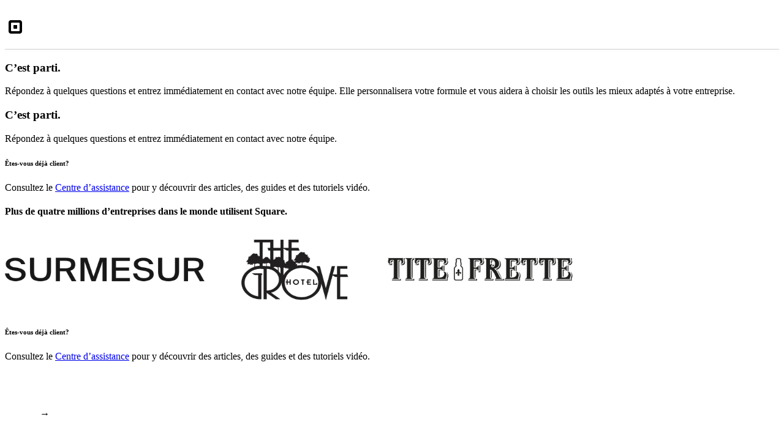

--- FILE ---
content_type: text/html; charset=utf-8
request_url: https://squareup.com/ca/fr/sales/contact?page=premium-rst/ca/fr/point-of-sale/restaurants/full-service
body_size: 87632
content:
<!doctype html>
<html lang="fr-CA" data-entry-id="1lSkjzANLp6yrpkZ80NnXe" class="html-bg-white ">
  <head>
<meta name="sentry-trace" content="803c087f2aed717a0187ed56b063d136-e02a68a36e7d2a7c"/>
<meta name="baggage" content="sentry-environment=production,sentry-release=e77262866af6ab9f6f1d9a6f460fc2c630ea017c,sentry-public_key=6d47efa36388317ecce9693ad155847d,sentry-trace_id=803c087f2aed717a0187ed56b063d136"/>
    <meta http-equiv="Content-Type" content="text/html; charset=utf-8" />
    <meta name="viewport" content="width=device-width, initial-scale=1, shrink-to-fit=no, viewport-fit=cover" />
    <meta name="format-detection" content="telephone=no" />
    <script>
      const q = [],
        u = [],
        pq = [],
        iq = [];

      window.Sq = window.Sq || {};
      window.Sq.Tracking = {
        cdpStatus: 'not_loaded', // config, script_load, success
        cdpLoaded: false, // used only for testing purposes and should not be referred to in code.
        queue: q,
        subscriptions: u,
        pageQueue: pq,
        identifyQueue: iq,

        track: (s, i) => {
          q.push(Object.assign({}, { data: s }, i ? { destinations: i.destinations } : {}));
        },
        trackExplicit: (s) => q.push(s),
        page: (i, e) => {
          pq.push(Object.assign({}, { data: i }, e ? { destinations: e.destinations } : {}));
        },
        pageExplicit: (i) => pq.push(i),
        identify: (i, e) => {
          iq.push(Object.assign({}, { data: i }, e ? { destinations: e.destinations } : {}));
        },
        subscribe(s, i) {
          u.push({ eventName: s, callback: i, type: 'subscribe' });
        },
        unsubscribe(s, i) {
          u.push({ eventName: s, callback: i, type: 'unsubscribe' });
        },
      };

      const emitMetrics = () => {
        if (document.visibilityState === 'hidden') {
          try {
            const blob = new Blob(
              [
                JSON.stringify({
                  cdpLoaded: window.Sq.Tracking.cdpLoaded,
                  cdpStatus: window.Sq.Tracking.cdpStatus,
                  timeToEvent: performance.now(),
                }),
              ],
              {
                // Older versions of Safari and Chrome do not support application/json
                // https://bugs.chromium.org/p/chromium/issues/detail?id=490015
                type: 'text/plain;charset=UTF-8',
              }
            );

            const url = new URL(window.location);
            if (['squareup.com', 'squareupstaging.com'].includes(url.host)) {
              window.navigator.sendBeacon(`https://api.${url.host}/api/v1/page-visit`, blob);
            }
          } catch (err) {
            // we only need to log the error, as this is not blocking
            console.error(err);
          }
          // we only want to call this once
          window.removeEventListener('visibilitychange', emitMetrics);
        }
      };

      window.addEventListener('visibilitychange', emitMetrics);

      window.Sq.Tracking.subscribe('sq:cdpTrackerInitialized', () => {
        window.Sq.Tracking.cdpLoaded = true;
        window.Sq.Tracking.cdpStatus = 'success';
      });

      window.Sq.Tracking.subscribe('sq:cdpTrackerFailedInitialization', (ev) => {
        window.Sq.Tracking.cdpReason = `${ev.detail.reason}_issue`;
      });
    </script>
    <script nomodule nonce="Pdz4AwwsfKpjtKQHxQDK/A==">
      var check = function () {
        var unsupportedBrowserModalEl = document.querySelector('.unsupported-browser-modal .ModalPartial');
        unsupportedBrowserModalEl.setAttribute('data-active', 'true');
        document.getElementById('unsupportedBrowser').hidden = false;
        var unsupportedBrowserModalCloseButtonEl = document.querySelector(
          '.unsupported-browser-modal .ModalPartial button'
        );
        unsupportedBrowserModalCloseButtonEl.addEventListener('click', closeModal);
        document.body.style.overflow = 'hidden';

        function closeModal() {
          var unsupportedBrowserModalEl = document.querySelector('.unsupported-browser-modal .ModalPartial');
          unsupportedBrowserModalEl.setAttribute('data-active', 'false');
          document.getElementById('unsupportedBrowser').hidden = true;
          document.body.style.overflow = '';
        }
      };

      window.addEventListener('load', check);
    </script>
    <style>@charset "UTF-8";@layer reset,base,design-system,theme,design-system-components,standard-components,custom-components,generated-styles,utilities,overrides;@layer reset.xms-fe{html,body,div,span,applet,object,iframe,h1,h2,h3,h4,h5,h6,p,blockquote,pre,a,abbr,acronym,address,big,cite,code,del,dfn,em,img,ins,kbd,q,s,samp,small,strike,strong,sub,sup,tt,var,b,u,i,center,dl,dt,dd,ol,ul,li,fieldset,form,label,legend,table,caption,tbody,tfoot,thead,tr,th,td,article,aside,canvas,details,embed,figure,figcaption,footer,header,hgroup,menu,nav,output,ruby,section,summary,time,mark,audio,video{margin:0;padding:0;border:0;vertical-align:baseline}article,aside,details,figcaption,figure,footer,header,hgroup,menu,nav,section{display:block}body{line-height:1}ol,ul{list-style:none}blockquote,q{quotes:none}blockquote:before,blockquote:after,q:before,q:after{content:"";content:none}table{border-collapse:collapse;border-spacing:0}input,textarea,select{-webkit-appearance:none;-moz-appearance:none;appearance:none;box-sizing:border-box;margin:0;padding:0;width:auto;min-width:0;max-width:none;height:auto;min-height:0;max-height:none;font-family:inherit;font-size:inherit;line-height:inherit;font-weight:inherit;color:inherit;background-color:transparent;border:none;outline:none;box-shadow:none}input[disabled],textarea[disabled],select[disabled]{opacity:1;cursor:not-allowed}}@layer base.xms-fe{:where(:root){--square-sans-text: "Square Sans Text VF", "Square Sans Text", helvetica, arial, sans-serif;--square-sans-display: "Square Sans Display VF", "Square Sans Display", helvetica, arial, sans-serif;--square-sans-mono: "Square Sans Mono VF", "Square Sans Mono", ui-monospace, menlo, "Courier New", monospace}@font-face{font-family:Square Sans Text;src:url(https://square-fonts-production-f.squarecdn.com/square-text/SquareSansText-Regular.woff2) format("woff2"),url(https://square-fonts-production-f.squarecdn.com/square-text/SquareSansText-Regular.woff) format("woff"),url(https://square-fonts-production-f.squarecdn.com/square-text/SquareSansText-Regular.ttf) format("truetype");font-weight:400;font-style:normal;font-display:swap}@font-face{font-family:Square Sans Text;src:url(https://square-fonts-production-f.squarecdn.com/square-text/SquareSansText-Italic.woff2) format("woff2"),url(https://square-fonts-production-f.squarecdn.com/square-text/SquareSansText-Italic.woff) format("woff"),url(https://square-fonts-production-f.squarecdn.com/square-text/SquareSansText-Italic.ttf) format("truetype");font-weight:400;font-style:italic;font-display:swap}@font-face{font-family:Square Sans Text;src:url(https://square-fonts-production-f.squarecdn.com/square-text/SquareSansText-Medium.woff2) format("woff2"),url(https://square-fonts-production-f.squarecdn.com/square-text/SquareSansText-Medium.woff) format("woff"),url(https://square-fonts-production-f.squarecdn.com/square-text/SquareSansText-Medium.ttf) format("truetype");font-weight:500;font-style:normal;font-display:swap}@font-face{font-family:Square Sans Text;src:url(https://square-fonts-production-f.squarecdn.com/square-text/SquareSansText-MediumItalic.woff2) format("woff2"),url(https://square-fonts-production-f.squarecdn.com/square-text/SquareSansText-MediumItalic.woff) format("woff"),url(https://square-fonts-production-f.squarecdn.com/square-text/SquareSansText-MediumItalic.ttf) format("truetype");font-weight:500;font-style:italic;font-display:swap}@font-face{font-family:Square Sans Text;src:url(https://square-fonts-production-f.squarecdn.com/square-text/SquareSansText-SemiBold.woff2) format("woff2"),url(https://square-fonts-production-f.squarecdn.com/square-text/SquareSansText-SemiBold.woff) format("woff"),url(https://square-fonts-production-f.squarecdn.com/square-text/SquareSansText-SemiBold.ttf) format("truetype");font-weight:600;font-style:normal;font-display:swap}@font-face{font-family:Square Sans Text;src:url(https://square-fonts-production-f.squarecdn.com/square-text/SquareSansText-SemiBoldItalic.woff2) format("woff2"),url(https://square-fonts-production-f.squarecdn.com/square-text/SquareSansText-SemiBoldItalic.woff) format("woff"),url(https://square-fonts-production-f.squarecdn.com/square-text/SquareSansText-SemiBoldItalic.ttf) format("truetype");font-weight:600;font-style:italic;font-display:swap}@font-face{font-family:Square Sans Text;src:url(https://square-fonts-production-f.squarecdn.com/square-text/SquareSansText-Bold.woff2) format("woff2"),url(https://square-fonts-production-f.squarecdn.com/square-text/SquareSansText-Bold.woff) format("woff"),url(https://square-fonts-production-f.squarecdn.com/square-text/SquareSansText-Bold.ttf) format("truetype");font-weight:700;font-style:normal;font-display:swap}@font-face{font-family:Square Sans Text;src:url(https://square-fonts-production-f.squarecdn.com/square-text/SquareSansText-BoldItalic.woff2) format("woff2"),url(https://square-fonts-production-f.squarecdn.com/square-text/SquareSansText-BoldItalic.woff) format("woff"),url(https://square-fonts-production-f.squarecdn.com/square-text/SquareSansText-BoldItalic.ttf) format("truetype");font-weight:700;font-style:italic;font-display:swap}@supports (font-variation-settings: normal){@font-face{font-family:Square Sans Text VF;src:url(https://square-fonts-production-f.squarecdn.com/square-text/SquareSansText-VF.woff2) format("woff2 supports variations"),url(https://square-fonts-production-f.squarecdn.com/square-text/SquareSansText-VF.woff2) format("woff2-variations");font-weight:400 700;font-style:normal;font-display:swap}}@supports (font-variation-settings: normal){@font-face{font-family:Square Sans Text VF;src:url(https://square-fonts-production-f.squarecdn.com/square-text/SquareSansText-Italic-VF.woff2) format("woff2 supports variations"),url(https://square-fonts-production-f.squarecdn.com/square-text/SquareSansText-Italic-VF.woff2) format("woff2-variations");font-weight:400 700;font-style:italic;font-display:swap}}@font-face{font-family:Square Sans Mono;src:url(https://square-fonts-production-f.squarecdn.com/square-mono/SquareSansMono-Regular.woff2) format("woff2"),url(https://square-fonts-production-f.squarecdn.com/square-mono/SquareSansMono-Regular.woff) format("woff"),url(https://square-fonts-production-f.squarecdn.com/square-mono/SquareSansMono-Regular.ttf) format("truetype");font-weight:400;font-style:normal;font-display:swap}@font-face{font-family:Square Sans Mono;src:url(https://square-fonts-production-f.squarecdn.com/square-mono/SquareSansMono-Medium.woff2) format("woff2"),url(https://square-fonts-production-f.squarecdn.com/square-mono/SquareSansMono-Medium.woff) format("woff"),url(https://square-fonts-production-f.squarecdn.com/square-mono/SquareSansMono-Medium.ttf) format("truetype");font-weight:500;font-style:normal;font-display:swap}@font-face{font-family:Square Sans Mono;src:url(https://square-fonts-production-f.squarecdn.com/square-mono/SquareSansMono-SemiBold.woff2) format("woff2"),url(https://square-fonts-production-f.squarecdn.com/square-mono/SquareSansMono-SemiBold.woff) format("woff"),url(https://square-fonts-production-f.squarecdn.com/square-mono/SquareSansMono-SemiBold.ttf) format("truetype");font-weight:600;font-style:normal;font-display:swap}@font-face{font-family:Square Sans Mono;src:url(https://square-fonts-production-f.squarecdn.com/square-mono/SquareSansMono-Bold.woff2) format("woff2"),url(https://square-fonts-production-f.squarecdn.com/square-mono/SquareSansMono-Bold.woff) format("woff"),url(https://square-fonts-production-f.squarecdn.com/square-mono/SquareSansMono-Bold.ttf) format("truetype");font-weight:700;font-style:normal;font-display:swap}@supports (font-variation-settings: normal){@font-face{font-family:Square Sans Mono VF;src:url(https://square-fonts-production-f.squarecdn.com/square-mono/SquareSansMono-VF.woff2) format("woff2 supports variations"),url(https://square-fonts-production-f.squarecdn.com/square-mono/SquareSansMono-VF.woff2) format("woff2-variations");font-weight:400 700;font-style:normal;font-display:swap}}@font-face{font-family:Square Sans Display;src:url(https://square-fonts-production-f.squarecdn.com/square-display/SquareSansDisplay-Regular.woff2) format("woff2"),url(https://square-fonts-production-f.squarecdn.com/square-display/SquareSansDisplay-Regular.woff) format("woff"),url(https://square-fonts-production-f.squarecdn.com/square-display/SquareSansDisplay-Regular.ttf) format("truetype");font-weight:400;font-style:normal;font-display:swap}@font-face{font-family:Square Sans Display;src:url(https://square-fonts-production-f.squarecdn.com/square-display/SquareSansDisplay-RegularCondensed.woff2) format("woff2"),url(https://square-fonts-production-f.squarecdn.com/square-display/SquareSansDisplay-RegularCondensed.woff) format("woff"),url(https://square-fonts-production-f.squarecdn.com/square-display/SquareSansDisplay-RegularCondensed.ttf) format("truetype");font-weight:400;font-style:normal;font-stretch:75%;font-display:swap}@font-face{font-family:Square Sans Display;src:url(https://square-fonts-production-f.squarecdn.com/square-display/SquareSansDisplay-RegularExpanded.woff2) format("woff2"),url(https://square-fonts-production-f.squarecdn.com/square-display/SquareSansDisplay-RegularExpanded.woff) format("woff"),url(https://square-fonts-production-f.squarecdn.com/square-display/SquareSansDisplay-RegularExpanded.ttf) format("truetype");font-weight:400;font-style:normal;font-stretch:125%;font-display:swap}@font-face{font-family:Square Sans Display;src:url(https://square-fonts-production-f.squarecdn.com/square-display/SquareSansDisplay-Medium.woff2) format("woff2"),url(https://square-fonts-production-f.squarecdn.com/square-display/SquareSansDisplay-Medium.woff) format("woff"),url(https://square-fonts-production-f.squarecdn.com/square-display/SquareSansDisplay-Medium.ttf) format("truetype");font-weight:500;font-style:normal;font-display:swap}@font-face{font-family:Square Sans Display;src:url(https://square-fonts-production-f.squarecdn.com/square-display/SquareSansDisplay-MediumCondensed.woff2) format("woff2"),url(https://square-fonts-production-f.squarecdn.com/square-display/SquareSansDisplay-MediumCondensed.woff) format("woff"),url(https://square-fonts-production-f.squarecdn.com/square-display/SquareSansDisplay-MediumCondensed.ttf) format("truetype");font-weight:500;font-style:normal;font-stretch:75%;font-display:swap}@font-face{font-family:Square Sans Display;src:url(https://square-fonts-production-f.squarecdn.com/square-display/SquareSansDisplay-MediumExpanded.woff2) format("woff2"),url(https://square-fonts-production-f.squarecdn.com/square-display/SquareSansDisplay-MediumExpanded.woff) format("woff"),url(https://square-fonts-production-f.squarecdn.com/square-display/SquareSansDisplay-MediumExpanded.ttf) format("truetype");font-weight:500;font-style:normal;font-stretch:125%;font-display:swap}@font-face{font-family:Square Sans Display;src:url(https://square-fonts-production-f.squarecdn.com/square-display/SquareSansDisplay-Bold.woff2) format("woff2"),url(https://square-fonts-production-f.squarecdn.com/square-display/SquareSansDisplay-Bold.woff) format("woff"),url(https://square-fonts-production-f.squarecdn.com/square-display/SquareSansDisplay-Bold.ttf) format("truetype");font-weight:700;font-style:normal;font-display:swap}@font-face{font-family:Square Sans Display;src:url(https://square-fonts-production-f.squarecdn.com/square-display/SquareSansDisplay-BoldCondensed.woff2) format("woff2"),url(https://square-fonts-production-f.squarecdn.com/square-display/SquareSansDisplay-BoldCondensed.woff) format("woff"),url(https://square-fonts-production-f.squarecdn.com/square-display/SquareSansDisplay-BoldCondensed.ttf) format("truetype");font-weight:700;font-style:normal;font-stretch:25%;font-display:swap}@font-face{font-family:Square Sans Display;src:url(https://square-fonts-production-f.squarecdn.com/square-display/SquareSansDisplay-BoldExpanded.woff2) format("woff2"),url(https://square-fonts-production-f.squarecdn.com/square-display/SquareSansDisplay-BoldExpanded.woff) format("woff") url(https://square-fonts-production-f.squarecdn.com/square-display/SquareSansDisplay-BoldExpanded.ttf) format("truetype");font-weight:700;font-style:normal;font-stretch:125%;font-display:swap}@supports (font-variation-settings: normal){@font-face{font-family:Square Sans Display VF;src:url(https://square-fonts-production-f.squarecdn.com/square-display/SquareSansDisplay-VF.woff2) format("woff2 supports variations"),url(https://square-fonts-production-f.squarecdn.com/square-display/SquareSansDisplay-VF.woff2) format("woff2-variations");font-weight:400 700;font-stretch:75% 125%;font-style:normal;font-display:swap}}}@layer base.xms-fe{*,*:before,*:after{box-sizing:border-box}:where(:root){--color-blue: #006aff;--color-blue-dark: #05c;--color-blue-light: #cee7f3;--color-blue-color-mode-dark: #1379f3;--color-red: #df3320;--color-green: #0bb634;--color-plum: #a1499c;--color-rose: #c14f70;--color-white: #fff;--color-gray-03: #f7f7f7;--color-gray-05: #f2f2f2;--color-gray-13: #e0e0e0;--color-gray-15: #d9d9d9;--color-gray-30: #b3b3b3;--color-gray-55: #737373;--color-gray-75: #414141;--color-gray-80: #333;--color-gray-90: #1a1a1a;--color-gray-93: #121212;--color-gray-99: #030303;--color-black: var(--color-gray-99);--color-current: currentColor;--color-accent: var(--color-gray-05);--color-border: var(--color-gray-15);--color-light-gray: var(--color-gray-15);--color-gray: var(--color-gray-55);--color-text: var(--color-gray-90);--color-html-bg: var(--color-gray-90);--color-charcoal: var(--color-gray-99);--color-input-text: var(--color-gray-99);--color-text: var(--color-text-theme-white);--color-heading: var(--color-heading-theme-white);--color-title: var(--color-title-theme-white);--color-eyebrow: var(--color-eyebrow-theme-white);--color-link: var(--color-link-theme-white);--color-link-hover: var(--color-link-hover-theme-white);--color-link-active: var(--color-link-active-theme-white);--color-text-theme-white: var(--color-gray-90);--color-heading-theme-white: var(--color-gray-99);--color-title-theme-white: var(--color-gray-99);--color-eyebrow-theme-white: var(--color-gray-75);--color-link-theme-white: var(--color-blue);--color-link-hover-theme-white: var(--color-blue-dark);--color-link-active-theme-white: var(--color-blue-dark);--color-link-secondary-hover: var(--color-gray-80);--color-text-theme-black: var(--color-gray-15);--color-heading-theme-black: var(--color-gray-05);--color-title-theme-black: var(--color-white);--color-eyebrow-theme-black: var(--color-gray-30);--color-link-theme-black: var(--color-blue-color-mode-dark);--color-link-hover-theme-black: var(--color-blue);--color-link-active-theme-black: var(--color-blue);--color-link-secondary-theme-black: var(--color-white);--color-link-secondary-hover-theme-black: var(--color-gray-15);--color-transparent: transparent;--color-border-transparent: rgba(128, 128, 128, .35);--color-accent-transparent: rgba(0, 0, 0, .06);--color-drop-shadow: rgba(0, 0, 0, .16);--color-drop-shadow-theme: rgba(0, 0, 0, .32);--color-drop-shadow-inverted: rgba(0, 0, 0, 1);--body-width-min: 320px;--body-width-max: 1920px;--breakpoint-width-extra-small: 374px;--breakpoint-width-small: 740px;--breakpoint-width-medium: 1024px;--breakpoint-width-large: 1280px;--breakpoint-width-extra-large: 1680px;--breakpoint-width-max: 2560px;--container-width-base: 300px;--container-width-extra-small: 354px;--container-width-small: 680px;--container-width-medium: 960px;--container-width-large: 1200px;--container-width-extra-large: 1400px;--container-width-current: var(--container-width-base);--content-max-width: 750px;--container-outer-gutter-base: var(--space-30);--container-outer-gutter-extra-small: calc( var(--breakpoint-width-extra-small) - var(--container-width-extra-small) / 2 );--container-outer-gutter-small: calc(var(--breakpoint-width-small) - var(--container-width-small) / 2);--container-outer-gutter-medium: calc(var(--breakpoint-width-medium) - var(--container-width-medium) / 2);--container-outer-gutter-large: calc(var(--breakpoint-width-large) - var(--container-width-large) / 2);--container-outer-gutter-extra-large: var(--space-40);--space-none: 0px;--space-10: 1rem;--space-20: 2rem;--space-30: 3rem;--space-40: 4rem;--space-50: 5rem;--space-60: 6rem;--space-80: 8rem;--space-100: 10rem;--space-120: 12rem;--space-140: 14rem;--space-160: 16rem;--space-180: 18rem;--space-auto: auto;--font-size-root: 62.5%;--font-family-base: "Square Sans Text VF", "Square Sans Text", Helvetica, Arial, "Hiragino Sans", "ヒラギノ角ゴ Pro W3", "メイリオ", Meiryo, "ＭＳ Ｐゴシック", sans-serif;--font-family-display: "Square Sans Display VF", "Square Sans Display", Helvetica, Arial, "Hiragino Sans", "ヒラギノ角ゴ Pro W3", "メイリオ", Meiryo, "ＭＳ Ｐゴシック", sans-serif;--font-size-12: 1.2rem;--font-size-14: 1.4rem;--font-size-16: 1.6rem;--font-size-18: 1.8rem;--font-size-20: 2rem;--font-size-22: 2.2rem;--font-size-24: 2.4rem;--font-size-28: 2.8rem;--font-size-34: 3.4rem;--font-size-36: 3.6rem;--font-size-40: 4rem;--font-size-44: 4.4rem;--font-size-50: 5rem;--font-size-54: 5.4rem;--font-size-64: 6.4rem;--font-size-68: 6.8rem;--font-size-96: 9.6rem;--line-height-18: 1.8rem;--line-height-21: 2.1rem;--line-height-24: 2.4rem;--line-height-26: 2.6rem;--line-height-28: 2.8rem;--line-height-30: 3rem;--line-height-34: 3.4rem;--line-height-38: 3.8rem;--line-height-44: 4.4rem;--line-height-46: 4.6rem;--line-height-50: 5rem;--line-height-52: 5.2rem;--line-height-64: 6.4rem;--line-height-74: 7.4rem;--line-height-78: 7.8rem;--line-height-105: 10.5rem;--font-family-body-large: var(--font-family-base);--font-size-body-large: var(--font-size-20);--line-height-body-large: var(--line-height-30);--letter-spacing-body-large: normal;--font-weight-body-large: var(--font-weight-regular);--font-family-body: var(--font-family-base);--font-size-body: var(--font-size-16);--line-height-body: var(--line-height-24);--letter-spacing-body: normal;--font-weight-body: var(--font-weight-regular);--font-family-body-small: var(--font-family-base);--font-size-body-small: var(--font-size-14);--line-height-body-small: var(--line-height-21);--letter-spacing-body-small: normal;--font-weight-body-small: var(--font-weight-regular);--font-family-body-extra-small: var(--font-family-base);--font-size-body-extra-small: var(--font-size-12);--line-height-body-extra-small: var(--line-height-18);--letter-spacing-body-extra-small: normal;--font-weight-body-extra-small: var(--font-weight-regular);--font-family-title-xl: var(--font-family-display);--font-size-title-xl: var(--font-size-68);--line-height-title-xl: var(--line-height-78);--letter-spacing-title-xl: -.05rem;--font-weight-title-xl: var(--font-weight-regular);--font-family-title: var(--font-family-display);--font-size-title: var(--font-size-40);--line-height-title: var(--line-height-50);--letter-spacing-title: .05rem;--font-weight-title: var(--font-weight-regular);--font-family-h1: var(--font-family-title);--font-size-h1: var(--font-size-title);--line-height-h1: var(--line-height-title);--letter-spacing-h1: var(--letter-spacing-title);--font-weight-h1: var(--font-weight-title);--font-family-h2: var(--font-family-display);--font-size-h2: var(--font-size-34);--line-height-h2: var(--line-height-44);--letter-spacing-h2: .025rem;--font-weight-h2: var(--font-weight-regular);--font-family-h3: var(--font-family-base);--font-size-h3: var(--font-size-28);--line-height-h3: var(--line-height-38);--letter-spacing-h3: -.05rem;--font-weight-h3: var(--font-weight-regular);--font-family-h4: var(--font-family-base);--font-size-h4: var(--font-size-24);--line-height-h4: var(--line-height-34);--letter-spacing-h4: -.025rem;--font-weight-h4: var(--font-weight-medium);--font-family-h5: var(--font-family-base);--font-size-h5: var(--font-size-20);--line-height-h5: var(--line-height-30);--letter-spacing-h5: normal;--font-weight-h5: var(--font-weight-medium);--font-family-h6: var(--font-family-base);--font-size-h6: var(--font-size-16);--line-height-h6: var(--line-height-24);--letter-spacing-h6: normal;--font-weight-h6: var(--font-weight-medium);--font-family-eyebrow: var(--font-family-base);--font-size-eyebrow: var(--font-size-16);--line-height-eyebrow: var(--line-height-26);--letter-spacing-eyebrow: .2rem;--font-weight-eyebrow: var(--font-weight-semibold);--font-weight-thin: 100;--font-weight-light: 300;--font-weight-regular: 400;--font-weight-medium: 500;--font-weight-semibold: 600;--font-weight-bold: 700;--list-checkmark-height: 1.060625em;--font-size-button: 1.6rem;--line-height-button: 2.2rem;--frame-drop-shadow: 0 2px 10px rgba(0, 0, 0, .16);--frame-inset-shadow: inset 0 0 4px rgba(0, 0, 0, .16);--duration-default: .3s;--duration-quick: .15s;--duration-slow: .4s;--duration-enter: 225ms;--duration-leave: 195ms;--duration-complex: 375ms;--easing-standard: cubic-bezier(.4, 0, .2, 1);--easing-decelerate: cubic-bezier(0, 0, .2, 1);--easing-accelerate: cubic-bezier(.4, 0, 1, 1);--easing-sharp: cubic-bezier(.4, 0, .6, 1);--container-border-radius-base: 1.6rem;--container-border-radius-medium: 2.4rem;--container-border-radius: var(--container-border-radius-base);--zoom-in-scale: 1.05;--zoom-out-scale: .95;--accessibility-focus-outline-width: 2px;--accessibility-focus-outline-color: var(--color-link);--accessibility-focus-outline-border-radius: 8px;--accessibility-focus-outline-offset: 2px}@media (min-width: 374px){:where(:root){--container-width-current: var(--container-width-extra-small)}}@media (min-width: 740px){:where(:root){--container-width-current: var(--container-width-small)}}@media (min-width: 1024px){:where(:root){--container-width-current: var(--container-width-medium)}}@media (min-width: 1280px){:where(:root){--container-width-current: var(--container-width-large)}}@media (min-width: 1680px){:where(:root){--container-width-current: var(--container-width-extra-large)}}@media (min-width: 1024px){:where(:root){--font-size-body-large: var(--font-size-22);--line-height-body-large: var(--line-height-34);--font-size-body: var(--font-size-18);--line-height-body: var(--line-height-28);--font-size-body-small: var(--font-size-16);--line-height-body-small: var(--line-height-26);--font-size-body-extra-small: var(--font-size-14);--line-height-body-extra-small: var(--line-height-21);--font-size-title-xl: var(--font-size-96);--line-height-title-xl: var(--line-height-105);--letter-spacing-title-xl: -.075rem;--font-size-title: var(--font-size-64);--line-height-title: var(--line-height-74);--letter-spacing-title: -.05rem;--font-size-h2: var(--font-size-54);--line-height-h2: var(--line-height-64);--font-weight-h2: var(--font-weight-regular);--letter-spacing-h2: .01rem;--font-family-h3: var(--font-family-display);--font-size-h3: var(--font-size-44);--line-height-h3: var(--line-height-52);--font-weight-h3: var(--font-weight-regular);--letter-spacing-h3: .025rem;--font-family-h4: var(--font-family-display);--font-size-h4: var(--font-size-36);--line-height-h4: var(--line-height-46);--font-weight-h4: var(--font-weight-regular);--letter-spacing-h4: .025rem;--font-size-h5: var(--font-size-28);--line-height-h5: var(--line-height-38);--font-weight-h5: var(--font-weight-regular);--letter-spacing-h5: -.05rem;--font-size-h6: var(--font-size-18);--line-height-h6: var(--line-height-28);--font-size-eyebrow: var(--font-size-18)}}@media (min-width: 1024px){:where(:root){--container-border-radius: var(--container-border-radius-medium)}}html{background-color:var(--color-html-bg, var(--color-gray-90));font-size:var(--font-size-root);text-size-adjust:100%}html[lang=ja-JP]{--font-weight-medium: var(--font-weight-semibold)}html.html-bg-charcoal{--color-html-bg: var(--color-gray-99)}html.html-bg-white{--color-html-bg: var(--color-white)}body{display:flex;flex-direction:column;background-color:#fff;margin-left:auto;margin-right:auto;min-width:var(--body-width-min);max-width:none;min-height:100vh;font-size:var(--font-size-body);line-height:var(--line-height-body);font-family:var(--font-family-base);font-weight:var(--font-weight-regular);color:var(--color-text);-webkit-font-smoothing:antialiased;-moz-osx-font-smoothing:grayscale;text-rendering:optimizeLegibility}html,body{overflow-x:clip}section{position:relative}hr{height:0;border:none;border-top:1px solid var(--color-border-transparent);margin:var(--space-30) auto}img{display:block;max-width:100%;height:auto}svg{display:inline-block;max-width:100%;vertical-align:middle}ul,ol{list-style:none;margin-top:1.25em;margin-bottom:1.25em}ul>li,ol>li{position:relative;padding-left:1.75em}ul>li:before,ol>li:before{overflow:hidden;display:inline-block;position:absolute;width:1.75em;margin-left:-1.75em;text-align:left}ul>li>*:last-child,ol>li>*:last-child{margin-bottom:1.25em}p{margin-top:1.25em;margin-bottom:1.25em}b,strong{font-weight:var(--font-weight-medium)}i,em{font-style:italic}sub,sup{font-size:75%;line-height:0;position:relative;vertical-align:baseline}sub{bottom:-.25em}sup{top:-.5em}pre,code{color:var(--color-gray-90);font-family:Menlo,Monaco,Consolas,monospace;font-size:90%;font-weight:400;text-align:left;word-spacing:normal;word-break:normal;word-wrap:normal;white-space:pre;-moz-tab-size:2;tab-size:2;-webkit-hyphens:none;hyphens:none}pre{display:block;overflow:auto;-webkit-overflow-scrolling:touch;width:100%;padding:var(--space-20);margin-bottom:var(--space-20);background-color:var(--color-code-bg)}pre code{font-size:inherit}:not(pre)>code{display:inline;padding:.3em .5em;border-radius:.2em;color:var(--color-rose);background-color:var(--color-gray-05);white-space:normal}sup,sub{color:var(--color)}main a,.FooterComponent a,.portal a{color:var(--color-link);font-weight:var(--font-weight-medium);text-decoration:none}main a:hover,.FooterComponent a:hover,.portal a:hover{transition:color var(--duration-quick) var(--easing-sharp);color:var(--color-link-hover)}main a:active,.FooterComponent a:active,.portal a:active{color:var(--color-link-active)}main button:focus-visible:not(:active),main a:focus-visible:not(:active),.FooterComponent button:focus-visible:not(:active),.FooterComponent a:focus-visible:not(:active),.portal button:focus-visible:not(:active),.portal a:focus-visible:not(:active){outline:var(--accessibility-focus-outline-width) var(--accessibility-focus-outline-style, solid) var(--accessibility-focus-outline-color);border-radius:var(--accessibility-focus-outline-border-radius);outline-offset:var(--accessibility-focus-outline-offset)}h1:not(:first-child),.h1:not(:first-child),h2:not(:first-child),.h2:not(:first-child),h3:not(:first-child),.h3:not(:first-child),h4:not(:first-child),.h4:not(:first-child),h5:not(:first-child),.h5:not(:first-child),h6:not(:first-child),.h6:not(:first-child),.font-eyebrow-small:not(:first-child),.font-eyebrow-large:not(:first-child){margin-top:var(--space-20)}h1:not(:last-child),.h1:not(:last-child),h2:not(:last-child),.h2:not(:last-child),h3:not(:last-child),.h3:not(:last-child),h4:not(:last-child),.h4:not(:last-child),h5:not(:last-child),.h5:not(:last-child),h6:not(:last-child),.h6:not(:last-child),.font-eyebrow-small:not(:last-child),.font-eyebrow-large:not(:last-child){margin-bottom:var(--space-10)}h1:not(:last-child):where(h6,.h6),.h1:not(:last-child):where(h6,.h6),h2:not(:last-child):where(h6,.h6),.h2:not(:last-child):where(h6,.h6),h3:not(:last-child):where(h6,.h6),.h3:not(:last-child):where(h6,.h6),h4:not(:last-child):where(h6,.h6),.h4:not(:last-child):where(h6,.h6),h5:not(:last-child):where(h6,.h6),.h5:not(:last-child):where(h6,.h6),h6:not(:last-child):where(h6,.h6),.h6:not(:last-child):where(h6,.h6),.font-eyebrow-small:not(:last-child):where(h6,.h6),.font-eyebrow-large:not(:last-child):where(h6,.h6){margin-bottom:0}h1+p,.h1+p,h2+p,.h2+p,h3+p,.h3+p,h4+p,.h4+p,h5+p,.h5+p,h6+p,.h6+p,.font-eyebrow-small+p,.font-eyebrow-large+p{margin-top:0}p{font-family:var(--font-family, var(--font-family-body));font-size:var(--font-size, var(--font-size-body));line-height:var(--line-height, var(--line-height-body));font-weight:var(--font-weight, var(--font-weight-regular));color:var(--color, var(--color-text))}h1,.h1{font-family:var(--font-family, var(--font-family-h1));font-size:var(--font-size, var(--font-size-h1));line-height:var(--line-height, var(--line-height-h1));letter-spacing:var(--letter-spacing, var(--letter-spacing-h1));font-weight:var(--font-weight, var(--font-weight-h1));color:var(--color, var(--color-title))}h2,.h2{font-family:var(--font-family, var(--font-family-h2));font-size:var(--font-size, var(--font-size-h2));line-height:var(--line-height, var(--line-height-h2));letter-spacing:var(--letter-spacing, var(--letter-spacing-h2));font-weight:var(--font-weight, var(--font-weight-h2));color:var(--color, var(--color-title))}h3,.h3{font-family:var(--font-family, var(--font-family-h3));font-size:var(--font-size, var(--font-size-h3));line-height:var(--line-height, var(--line-height-h3));letter-spacing:var(--letter-spacing, var(--letter-spacing-h3));font-weight:var(--font-weight, var(--font-weight-h3));color:var(--color, var(--color-title))}h4,.h4{font-family:var(--font-family, var(--font-family-h4));font-size:var(--font-size, var(--font-size-h4));line-height:var(--line-height, var(--line-height-h4));letter-spacing:var(--letter-spacing, var(--letter-spacing-h4));font-weight:var(--font-weight, var(--font-weight-h4));color:var(--color, var(--color-title))}h5,.h5{font-family:var(--font-family, var(--font-family-h5));font-size:var(--font-size, var(--font-size-h5));line-height:var(--line-height, var(--line-height-h5));letter-spacing:var(--letter-spacing, var(--letter-spacing-h5));font-weight:var(--font-weight, var(--font-weight-h5));color:var(--color, var(--color-heading))}h6,.h6{font-family:var(--font-family, var(--font-family-h6));font-size:var(--font-size, var(--font-size-h6));line-height:var(--line-height, var(--line-height-h6));letter-spacing:var(--letter-spacing, var(--letter-spacing-h6));font-weight:var(--font-weight, var(--font-weight-h6));color:var(--color, var(--color-heading))}:where(*){font-family:var(--font-family);font-size:var(--font-size);line-height:var(--line-height);letter-spacing:var(--letter-spacing);font-weight:var(--font-weight);color:var(--color)}*:first-child{margin-top:0}*:last-child{margin-bottom:0}.hidden{display:none!important}@media (max-width: 373px){.hide-until-extra-small{display:none}}@media (max-width: 739px){.hide-until-small{display:none}}@media (max-width: 1023px){.hide-until-medium{display:none}}@media (max-width: 1279px){.hide-until-large{display:none}}@media (max-width: 1679px){.hide-until-extra-large{display:none}}.visually-hidden{clip:rect(0 0 0 0);clip-path:inset(50%);height:1px;overflow:hidden;position:absolute;white-space:nowrap;width:1px}#drift-frame-controller{bottom:70px!important}@media (min-width: 1280px){#drift-frame-controller{bottom:24px!important}}}@layer base.xms-fe{.content{margin-left:auto;margin-right:auto;width:var(--container-width-current)}}@layer utilities.xms-fe{.content-width-base{margin-left:auto;margin-right:auto;max-width:var(--container-width-base)}.content-width-extra-small{margin-left:auto;margin-right:auto;max-width:var(--container-width-extra-small)}.content-width-small{margin-left:auto;margin-right:auto;max-width:var(--container-width-small)}.content-width-medium{margin-left:auto;margin-right:auto;max-width:var(--container-width-medium)}.content-width-large{margin-left:auto;margin-right:auto;max-width:var(--container-width-large)}.content-width-extra-large{margin-left:auto;margin-right:auto;max-width:var(--container-width-extra-large)}}@layer base.xms-fe{.intro{margin-left:auto;margin-right:auto;max-width:70em;text-align:center}.intro h1,.intro .h1{max-width:100%}.intro h2,.intro .h2,.intro h3,.intro .h3,.intro h4,.intro .h4{margin-left:inherit;margin-right:inherit;max-width:var(--content-max-width)}.intro h1:not(:first-child),.intro .h1:not(:first-child),.intro h2:not(:first-child),.intro .h2:not(:first-child),.intro h3:not(:first-child),.intro .h3:not(:first-child),.intro h4:not(:first-child),.intro .h4:not(:first-child),.intro h5:not(:first-child),.intro .h5:not(:first-child){margin-top:var(--space-20)}.intro h1:not(:last-child),.intro .h1:not(:last-child),.intro h2:not(:last-child),.intro .h2:not(:last-child),.intro h3:not(:last-child),.intro .h3:not(:last-child),.intro h4:not(:last-child),.intro .h4:not(:last-child),.intro h5:not(:last-child),.intro .h5:not(:last-child){margin-bottom:var(--space-10)}.intro h1+p,.intro .h1+p,.intro h2+p,.intro .h2+p,.intro h3+p,.intro .h3+p,.intro h4+p,.intro .h4+p,.intro h5+p,.intro .h5+p,.intro h6+p,.intro .h6+p{margin-top:0}.intro h6:not(:first-child),.intro .h6:not(:first-child){margin-top:var(--space-20)}.intro h6:not(:last-child),.intro .h6:not(:last-child){margin-bottom:0}.intro p{margin-left:auto;margin-right:auto;max-width:var(--content-max-width)}.intro:not(:last-child){margin-bottom:var(--space-30)}@media (min-width: 1024px){.intro:not(:last-child){margin-bottom:var(--space-60)}}}
</style><style data-component="PublicWebNav">@charset "UTF-8";@layer standard-components{a.svelte-15oqcuv{color:#fff;font-weight:var(--font-weight-medium);text-decoration:none}a.svelte-15oqcuv:hover{color:var(--color-white)}li.svelte-15oqcuv{padding-left:0}}@layer standard-components{button.svelte-hjgr4n{border:none;background:none;color:inherit;cursor:pointer}h6.svelte-hjgr4n{font-size:var(--font-size-16);margin-top:0;margin-bottom:var(--space-10);color:var(--color-gray-55)}.category-heading.svelte-hjgr4n{display:none}@media (min-width: 480px){.category-heading.svelte-hjgr4n{display:block}}.category-heading--button.svelte-hjgr4n{display:inline-block}@media (min-width: 480px){.category-heading--button.svelte-hjgr4n{display:none}}.caret.svelte-hjgr4n{position:relative}@media (max-width: 479px){.caret.svelte-hjgr4n:after{content:"›";pointer-events:none;display:inline-block;margin-left:.5em;transition:transform var(--duration-quick) var(--easing-sharp);transform:rotate(90deg)}.caret.caret-flipped.svelte-hjgr4n:after{transform:translate(-.1875em) rotate(-90deg)}}.navLinks.svelte-hjgr4n{padding-bottom:var(--space-30)}@media (min-width: 0){.navLinksList.svelte-hjgr4n{--grid-column-count: 1;--grid-column-span: 1;--grid-column-gap: var(--space-none);--grid-row-gap: var(--space-none);display:flex;flex-wrap:wrap;column-gap:var(--grid-column-gap);row-gap:var(--grid-row-gap);width:100%}.navLinksList.svelte-hjgr4n>*{--grid-column-gap-total-width: calc((var(--grid-column-count) - 1) * var(--grid-column-gap));--grid-per-column-width: calc((100% - var(--grid-column-gap-total-width)) / var(--grid-column-count));--grid-column-width-calculated: calc( var(--grid-column-span) * var(--grid-per-column-width) + (var(--grid-column-span) - 1) * var(--grid-column-gap) );flex:0 1 auto;width:var(--grid-column-width-calculated)}}@media (min-width: 0){.navLinksList.svelte-hjgr4n{--grid-row-gap: var(--space-10)}}@media (min-width: 0){.navLinksList.svelte-hjgr4n{--grid-column-gap: var(--space-30)}}.folded.svelte-hjgr4n{height:auto;opacity:1;overflow:visible}@media (max-width: 479px){.folded.svelte-hjgr4n{overflow:hidden;height:0;opacity:0;padding-bottom:0}}}@layer standard-components{.footerLanguageDisclaimer.svelte-gc1bsg{font-size:var(--font-size-14);line-height:var(--line-height-28);color:var(--color-white)}}@layer standard-components{@media (min-width: 740px){.mainNav.svelte-kyz8oo{--grid-column-count: 2;--grid-column-span: 1;--grid-column-gap: var(--space-none);--grid-row-gap: var(--space-none);display:flex;flex-wrap:wrap;column-gap:var(--grid-column-gap);row-gap:var(--grid-row-gap);width:100%}.mainNav.svelte-kyz8oo>*{--grid-column-gap-total-width: calc((var(--grid-column-count) - 1) * var(--grid-column-gap));--grid-per-column-width: calc((100% - var(--grid-column-gap-total-width)) / var(--grid-column-count));--grid-column-width-calculated: calc( var(--grid-column-span) * var(--grid-per-column-width) + (var(--grid-column-span) - 1) * var(--grid-column-gap) );flex:0 1 auto;width:var(--grid-column-width-calculated)}}@media (min-width: 1280px){.mainNav.svelte-kyz8oo{--grid-column-count: 4;--grid-column-span: 1;--grid-column-gap: var(--space-none);--grid-row-gap: var(--space-none);display:flex;flex-wrap:wrap;column-gap:var(--grid-column-gap);row-gap:var(--grid-row-gap);width:100%}.mainNav.svelte-kyz8oo>*{--grid-column-gap-total-width: calc((var(--grid-column-count) - 1) * var(--grid-column-gap));--grid-per-column-width: calc((100% - var(--grid-column-gap-total-width)) / var(--grid-column-count));--grid-column-width-calculated: calc( var(--grid-column-span) * var(--grid-per-column-width) + (var(--grid-column-span) - 1) * var(--grid-column-gap) );flex:0 1 auto;width:var(--grid-column-width-calculated)}}@media (min-width: 0){.mainNav.svelte-kyz8oo{--grid-row-gap: var(--space-none)}}@media (min-width: 0){.mainNav.svelte-kyz8oo{--grid-column-gap: var(--space-none)}}@media (min-width: 740px){.mainNav.svelte-kyz8oo{--grid-row-gap: var(--space-30)}}@media (min-width: 740px){.mainNav.svelte-kyz8oo{--grid-column-gap: var(--space-30)}}.mainNav.svelte-kyz8oo{margin-bottom:var(--space-30);text-align:center}@media (min-width: 740px){.mainNav.svelte-kyz8oo{text-align:left}}@media (min-width: 0){.socialMediaNav.svelte-kyz8oo{--grid-column-count: 1;--grid-column-span: 1;--grid-column-gap: var(--space-none);--grid-row-gap: var(--space-none);display:flex;flex-wrap:wrap;column-gap:var(--grid-column-gap);row-gap:var(--grid-row-gap)}.socialMediaNav.svelte-kyz8oo>*{flex:0 1 auto;width:auto}}@media (min-width: 0){.socialMediaNav.svelte-kyz8oo{--grid-row-gap: var(--space-10)}}@media (min-width: 0){.socialMediaNav.svelte-kyz8oo{--grid-column-gap: var(--space-10)}}@media (min-width: 0){.socialMediaNav.svelte-kyz8oo{justify-content:center}}@media (min-width: 0){.legalNav.svelte-kyz8oo{--grid-column-count: 1;--grid-column-span: 1;--grid-column-gap: var(--space-none);--grid-row-gap: var(--space-none);display:flex;flex-wrap:wrap;column-gap:var(--grid-column-gap);row-gap:var(--grid-row-gap);width:100%}.legalNav.svelte-kyz8oo>*{--grid-column-gap-total-width: calc((var(--grid-column-count) - 1) * var(--grid-column-gap));--grid-per-column-width: calc((100% - var(--grid-column-gap-total-width)) / var(--grid-column-count));--grid-column-width-calculated: calc( var(--grid-column-span) * var(--grid-per-column-width) + (var(--grid-column-span) - 1) * var(--grid-column-gap) );flex:0 1 auto;width:var(--grid-column-width-calculated)}}@media (min-width: 0){.legalNav.svelte-kyz8oo{--grid-row-gap: var(--space-20)}}@media (min-width: 0){.legalNav.svelte-kyz8oo{--grid-column-gap: var(--space-20)}}@media (min-width: 1024px){.legalNav.svelte-kyz8oo{--grid-column-count: 1;--grid-column-span: 1;--grid-column-gap: var(--space-none);--grid-row-gap: var(--space-none);display:flex;flex-wrap:nowrap;column-gap:var(--grid-column-gap);row-gap:var(--grid-row-gap)}.legalNav.svelte-kyz8oo>*{flex:0 1 auto;width:auto}}@media (min-width: 0){.legalNavLinksList.svelte-kyz8oo{--grid-column-count: 1;--grid-column-span: 1;--grid-column-gap: var(--space-none);--grid-row-gap: var(--space-none);display:flex;flex-wrap:wrap;column-gap:var(--grid-column-gap);row-gap:var(--grid-row-gap);width:100%}.legalNavLinksList.svelte-kyz8oo>*{--grid-column-gap-total-width: calc((var(--grid-column-count) - 1) * var(--grid-column-gap));--grid-per-column-width: calc((100% - var(--grid-column-gap-total-width)) / var(--grid-column-count));--grid-column-width-calculated: calc( var(--grid-column-span) * var(--grid-per-column-width) + (var(--grid-column-span) - 1) * var(--grid-column-gap) );flex:0 1 auto;width:var(--grid-column-width-calculated)}}@media (min-width: 0){.legalNavLinksList.svelte-kyz8oo{--grid-row-gap: var(--space-10)}}@media (min-width: 0){.legalNavLinksList.svelte-kyz8oo{--grid-column-gap: var(--space-10)}}@media (min-width: 0){.tertiaryNav.svelte-kyz8oo{--grid-column-count: 1;--grid-column-span: 1;--grid-column-gap: var(--space-none);--grid-row-gap: var(--space-none);display:flex;flex-wrap:wrap;column-gap:var(--grid-column-gap);row-gap:var(--grid-row-gap)}.tertiaryNav.svelte-kyz8oo>*{flex:0 1 auto;width:auto}}@media (min-width: 374px){.tertiaryNav.svelte-kyz8oo{--grid-column-count: 1;--grid-column-span: 1;--grid-column-gap: var(--space-none);--grid-row-gap: var(--space-none);display:flex;flex-wrap:nowrap;column-gap:var(--grid-column-gap);row-gap:var(--grid-row-gap)}.tertiaryNav.svelte-kyz8oo>*{flex:0 1 auto;width:auto}}@media (min-width: 0){.tertiaryNav.svelte-kyz8oo{--grid-row-gap: var(--space-20)}}@media (min-width: 0){.tertiaryNav.svelte-kyz8oo{--grid-column-gap: var(--space-20)}}@media (min-width: 0){.tertiaryNav.svelte-kyz8oo{justify-content:space-between}}.tertiaryNav.svelte-kyz8oo{padding-top:var(--space-20);padding-bottom:var(--space-20);margin-bottom:var(--space-20);border-top:1px solid var(--color-border-transparent);border-bottom:1px solid var(--color-border-transparent)}.tertiaryNav.svelte-kyz8oo a:where(.svelte-kyz8oo){color:#fff}.tertiaryNav.svelte-kyz8oo button:where(.svelte-kyz8oo){border:none;background:none;color:#fff;cursor:pointer;font-family:var(--font-family-base);font-size:100%;font-weight:var(--font-weight-medium);text-decoration:none}.legalNav.svelte-kyz8oo a:where(.svelte-kyz8oo){color:#fff}.legalNav.svelte-kyz8oo .notices:where(.svelte-kyz8oo){min-width:0;width:100%;max-width:100%;text-align:center}.legalNav.svelte-kyz8oo .notices:where(.svelte-kyz8oo) p:where(.svelte-kyz8oo){font-size:var(--font-size-14);line-height:var(--line-height-21);color:var(--color-gray-55)}.legalNav.svelte-kyz8oo .legalNavLinks:where(.svelte-kyz8oo){text-align:center}.legalNav.svelte-kyz8oo .legalNavLinks:where(.svelte-kyz8oo) ul:where(.svelte-kyz8oo)>li:where(.svelte-kyz8oo){padding-left:0}@media (min-width: 1024px){.legalNav.svelte-kyz8oo .notices:where(.svelte-kyz8oo){text-align:left}.legalNav.svelte-kyz8oo .legalNavLinks:where(.svelte-kyz8oo){text-align:right}}}@layer standard-components{.mainNav.svelte-736by6{margin-bottom:var(--space-60);text-align:center}@media (min-width: 0){.mainNav.svelte-736by6{--grid-column-count: 1;--grid-column-span: 1;--grid-column-gap: var(--space-none);--grid-row-gap: var(--space-none);display:flex;flex-wrap:wrap;column-gap:var(--grid-column-gap);row-gap:var(--grid-row-gap)}.mainNav.svelte-736by6>*{flex:0 1 auto;width:auto}}@media (min-width: 0){.mainNav.svelte-736by6{--grid-row-gap: var(--space-none)}}@media (min-width: 0){.mainNav.svelte-736by6{--grid-column-gap: var(--space-none)}}@media (min-width: 740px){.mainNav.svelte-736by6{--grid-row-gap: var(--space-30)}}@media (min-width: 740px){.mainNav.svelte-736by6{--grid-column-gap: var(--space-30)}}@media (min-width: 1024px){.mainNav.svelte-736by6{text-align:left}}@media (min-width: 0){.mainNav.svelte-736by6 .navCategories:where(.svelte-736by6){--grid-column-count: 1;--grid-column-span: 1;--grid-column-gap: var(--space-none);--grid-row-gap: var(--space-none);display:flex;flex-wrap:wrap;column-gap:var(--grid-column-gap);row-gap:var(--grid-row-gap);width:100%}.mainNav.svelte-736by6 .navCategories:where(.svelte-736by6)>*{--grid-column-gap-total-width: calc((var(--grid-column-count) - 1) * var(--grid-column-gap));--grid-per-column-width: calc((100% - var(--grid-column-gap-total-width)) / var(--grid-column-count));--grid-column-width-calculated: calc( var(--grid-column-span) * var(--grid-per-column-width) + (var(--grid-column-span) - 1) * var(--grid-column-gap) );flex:0 1 auto;width:var(--grid-column-width-calculated)}}@media (min-width: 0){.mainNav.svelte-736by6 .navCategories:where(.svelte-736by6){--grid-row-gap: var(--space-20)}}@media (min-width: 0){.mainNav.svelte-736by6 .navCategories:where(.svelte-736by6){--grid-column-gap: var(--space-20)}}@media (min-width: 1024px){.mainNav.svelte-736by6 .navCategories:where(.svelte-736by6){--grid-column-width: initial;--grid-column-span: calc(1 * var(--grid-column-count) / 3)}}@media (min-width: 0){.mainNav.svelte-736by6 .navLinksDropdown:where(.svelte-736by6){--grid-column-count: 1;--grid-column-span: 1;--grid-column-gap: var(--space-none);--grid-row-gap: var(--space-none);display:flex;flex-wrap:wrap;column-gap:var(--grid-column-gap);row-gap:var(--grid-row-gap);width:100%}.mainNav.svelte-736by6 .navLinksDropdown:where(.svelte-736by6)>*{--grid-column-gap-total-width: calc((var(--grid-column-count) - 1) * var(--grid-column-gap));--grid-per-column-width: calc((100% - var(--grid-column-gap-total-width)) / var(--grid-column-count));--grid-column-width-calculated: calc( var(--grid-column-span) * var(--grid-per-column-width) + (var(--grid-column-span) - 1) * var(--grid-column-gap) );flex:0 1 auto;width:var(--grid-column-width-calculated)}}@media (min-width: 0){.mainNav.svelte-736by6 .navLinksDropdown:where(.svelte-736by6){--grid-row-gap: var(--space-20)}}@media (min-width: 0){.mainNav.svelte-736by6 .navLinksDropdown:where(.svelte-736by6){--grid-column-gap: var(--space-20)}}@media (min-width: 1024px){.mainNav.svelte-736by6 .navLinksDropdown:where(.svelte-736by6){--grid-column-width: initial;--grid-column-span: calc(2 * var(--grid-column-count) / 3)}}.mainNav.svelte-736by6 button:where(.svelte-736by6){border:none;background:none;color:inherit;cursor:pointer}.mainNav.svelte-736by6 h6:where(.svelte-736by6){margin-top:0;margin-bottom:var(--space-10);color:var(--color-gray-55)}.mainNav.svelte-736by6 .caret:where(.svelte-736by6){position:relative}.mainNav.svelte-736by6 .caret:where(.svelte-736by6):after{content:"›";pointer-events:none;display:inline-block;margin-left:.5em;transition:transform var(--duration-quick) var(--easing-sharp);transform:rotate(90deg)}.mainNav.svelte-736by6 .caret-flipped:where(.svelte-736by6):after{transform:translate(-.1875em) rotate(-90deg)}.mainNav.svelte-736by6 .navLinks:where(.svelte-736by6){padding-bottom:var(--space-30)}@media (min-width: 0){.mainNav.svelte-736by6 .navLinksList:where(.svelte-736by6){--grid-column-count: 1;--grid-column-span: 1;--grid-column-gap: var(--space-none);--grid-row-gap: var(--space-none);display:flex;flex-wrap:wrap;column-gap:var(--grid-column-gap);row-gap:var(--grid-row-gap);width:100%}.mainNav.svelte-736by6 .navLinksList:where(.svelte-736by6)>*{--grid-column-gap-total-width: calc((var(--grid-column-count) - 1) * var(--grid-column-gap));--grid-per-column-width: calc((100% - var(--grid-column-gap-total-width)) / var(--grid-column-count));--grid-column-width-calculated: calc( var(--grid-column-span) * var(--grid-per-column-width) + (var(--grid-column-span) - 1) * var(--grid-column-gap) );flex:0 1 auto;width:var(--grid-column-width-calculated)}}@media (min-width: 0){.mainNav.svelte-736by6 .navLinksList:where(.svelte-736by6){--grid-column-gap: var(--space-20)}}@media (min-width: 0){.mainNav.svelte-736by6 .navLinksList:where(.svelte-736by6){--grid-row-gap: var(--space-10)}}.mainNav.svelte-736by6 .folded:where(.svelte-736by6){overflow:hidden;height:0;opacity:0;padding-bottom:0}.mainNav.svelte-736by6 li:where(.svelte-736by6){padding-left:0}.tertiaryNav.svelte-736by6{padding-top:var(--space-20);padding-bottom:var(--space-20);margin-bottom:var(--space-20);border-top:1px solid var(--color-border-transparent);border-bottom:1px solid var(--color-border-transparent);flex-shrink:0}@media (min-width: 374px){.tertiaryNav.svelte-736by6{--grid-column-count: 1;--grid-column-span: 1;--grid-column-gap: var(--space-none);--grid-row-gap: var(--space-none);display:flex;flex-wrap:nowrap;column-gap:var(--grid-column-gap);row-gap:var(--grid-row-gap)}.tertiaryNav.svelte-736by6>*{flex:0 1 auto;width:auto}}@media (min-width: 0){.tertiaryNav.svelte-736by6{--grid-row-gap: var(--space-20)}}@media (min-width: 0){.tertiaryNav.svelte-736by6{--grid-column-gap: var(--space-20)}}@media (min-width: 0){.tertiaryNav.svelte-736by6{justify-content:space-between}}.tertiaryNav.svelte-736by6 button:where(.svelte-736by6){border:none;background:none;color:#fff;cursor:pointer;font-family:var(--font-family-base);font-size:100%;font-weight:var(--font-weight-medium);text-decoration:none}.tertiaryNav.svelte-736by6 button:where(.svelte-736by6):focus{outline:none;box-shadow:none}@media (min-width: 0){.copyright.svelte-736by6{--grid-column-count: 1;--grid-column-span: 1;--grid-column-gap: var(--space-none);--grid-row-gap: var(--space-none);display:flex;flex-wrap:wrap;column-gap:var(--grid-column-gap);row-gap:var(--grid-row-gap);width:100%}.copyright.svelte-736by6>*{--grid-column-gap-total-width: calc((var(--grid-column-count) - 1) * var(--grid-column-gap));--grid-per-column-width: calc((100% - var(--grid-column-gap-total-width)) / var(--grid-column-count));--grid-column-width-calculated: calc( var(--grid-column-span) * var(--grid-per-column-width) + (var(--grid-column-span) - 1) * var(--grid-column-gap) );flex:0 1 auto;width:var(--grid-column-width-calculated)}}@media (min-width: 1280px){.copyright.svelte-736by6{--grid-column-count: 3;--grid-column-span: 1;--grid-column-gap: var(--space-none);--grid-row-gap: var(--space-none);display:flex;flex-wrap:wrap;column-gap:var(--grid-column-gap);row-gap:var(--grid-row-gap);width:100%}.copyright.svelte-736by6>*{--grid-column-gap-total-width: calc((var(--grid-column-count) - 1) * var(--grid-column-gap));--grid-per-column-width: calc((100% - var(--grid-column-gap-total-width)) / var(--grid-column-count));--grid-column-width-calculated: calc( var(--grid-column-span) * var(--grid-per-column-width) + (var(--grid-column-span) - 1) * var(--grid-column-gap) );flex:0 1 auto;width:var(--grid-column-width-calculated)}}@media (min-width: 0){.copyright.svelte-736by6{--grid-column-gap: var(--space-20)}}@media (min-width: 0){.copyright.svelte-736by6{--grid-row-gap: var(--space-none)}}@media (min-width: 0){.copyright.svelte-736by6 .copyrightText:where(.svelte-736by6){--grid-column-count: 1;--grid-column-span: 1;--grid-column-gap: var(--space-none);--grid-row-gap: var(--space-none);display:flex;flex-wrap:wrap;column-gap:var(--grid-column-gap);row-gap:var(--grid-row-gap);width:100%}.copyright.svelte-736by6 .copyrightText:where(.svelte-736by6)>*{--grid-column-gap-total-width: calc((var(--grid-column-count) - 1) * var(--grid-column-gap));--grid-per-column-width: calc((100% - var(--grid-column-gap-total-width)) / var(--grid-column-count));--grid-column-width-calculated: calc( var(--grid-column-span) * var(--grid-per-column-width) + (var(--grid-column-span) - 1) * var(--grid-column-gap) );flex:0 1 auto;width:var(--grid-column-width-calculated)}}@media (min-width: 0){.copyright.svelte-736by6 .copyrightText:where(.svelte-736by6){--grid-row-gap: var(--space-20)}}@media (min-width: 0){.copyright.svelte-736by6 .copyrightText:where(.svelte-736by6){--grid-column-gap: var(--space-20)}}@media (min-width: 1280px){.copyright.svelte-736by6 .copyrightText:where(.svelte-736by6){--grid-column-width: initial;--grid-column-span: calc(1 * var(--grid-column-count) / 3)}}@media (min-width: 0){.copyright.svelte-736by6 .address:where(.svelte-736by6){--grid-column-count: 1;--grid-column-span: 1;--grid-column-gap: var(--space-none);--grid-row-gap: var(--space-none);display:flex;flex-wrap:wrap;column-gap:var(--grid-column-gap);row-gap:var(--grid-row-gap);width:100%}.copyright.svelte-736by6 .address:where(.svelte-736by6)>*{--grid-column-gap-total-width: calc((var(--grid-column-count) - 1) * var(--grid-column-gap));--grid-per-column-width: calc((100% - var(--grid-column-gap-total-width)) / var(--grid-column-count));--grid-column-width-calculated: calc( var(--grid-column-span) * var(--grid-per-column-width) + (var(--grid-column-span) - 1) * var(--grid-column-gap) );flex:0 1 auto;width:var(--grid-column-width-calculated)}}@media (min-width: 0){.copyright.svelte-736by6 .address:where(.svelte-736by6){--grid-row-gap: var(--space-20)}}@media (min-width: 0){.copyright.svelte-736by6 .address:where(.svelte-736by6){--grid-column-gap: var(--space-20)}}@media (min-width: 1280px){.copyright.svelte-736by6 .address:where(.svelte-736by6){--grid-column-width: initial;--grid-column-span: calc(2 * var(--grid-column-count) / 3)}}@media (min-width: 1280px){.address.svelte-736by6{text-align:right}}}@layer standard-components{ul.svelte-1kvnnq0{margin:var(--space-none);padding-bottom:var(--space-20);padding-top:var(--space-20);border-bottom:1px solid var(--color-gray-15)}ul.svelte-1kvnnq0 li:where(.svelte-1kvnnq0){padding-left:0}ul.svelte-1kvnnq0 li:where(.svelte-1kvnnq0) a:where(.svelte-1kvnnq0){font-size:var(--font-size-body)}}@layer design-system-components.pwds{.Text-variant--1000.svelte-3mdzee,.Text-variant--1000.svelte-3mdzee>span[data-lang=en]{--font-family: var(--text-font-family);--font-style: var(--text-font-style-normal);--font-family: var(--text-variant-1000-font-family, var(--text-font-family));--font-size: var(--text-variant-1000-font-size);--font-size-factor: var(--text-variant-1000-font-size-factor, 1);--font-weight: var(--text-variant-1000-font-weight);--letter-spacing: var(--text-variant-1000-letter-spacing);--line-height: var(--text-variant-1000-line-height);--max-width: var(--text-variant-1000-max-width);--color: var(--text-variant-1000-color, var(--color-text));font-family:var(--font-family);font-size:round(nearest,var(--font-size-factor, 1) * var(--font-size),1px);font-weight:var(--font-weight);letter-spacing:var(--letter-spacing);line-height:var(--line-height);max-width:var(--max-width);font-style:var(--font-style)}.Text-variant--1000.svelte-3mdzee>span[data-lang=en],.Text-variant--1000.svelte-3mdzee>span[data-lang=en]>span[data-lang=en]{--line-height: 1}.Text-variant--1000.svelte-3mdzee sup{font-variant-numeric:tabular-nums;vertical-align:super;top:0;font-weight:var(--font-weight);font-size:var(--font-size);--font-weight: var(--text-variant-1000-superscript-font-weight);--font-size: var(--text-variant-1000-superscript-font-size)}.Text-variant--900.svelte-3mdzee,.Text-variant--900.svelte-3mdzee>span[data-lang=en]{--font-family: var(--text-font-family);--font-style: var(--text-font-style-normal);--font-family: var(--text-variant-900-font-family, var(--text-font-family));--font-size: var(--text-variant-900-font-size);--font-size-factor: var(--text-variant-900-font-size-factor, 1);--font-weight: var(--text-variant-900-font-weight);--letter-spacing: var(--text-variant-900-letter-spacing);--line-height: var(--text-variant-900-line-height);--max-width: var(--text-variant-900-max-width);--color: var(--text-variant-900-color, var(--color-text));font-family:var(--font-family);font-size:round(nearest,var(--font-size-factor, 1) * var(--font-size),1px);font-weight:var(--font-weight);letter-spacing:var(--letter-spacing);line-height:var(--line-height);max-width:var(--max-width);font-style:var(--font-style)}.Text-variant--900.svelte-3mdzee>span[data-lang=en],.Text-variant--900.svelte-3mdzee>span[data-lang=en]>span[data-lang=en]{--line-height: 1}.Text-variant--900.svelte-3mdzee sup{font-variant-numeric:tabular-nums;vertical-align:super;top:0;font-weight:var(--font-weight);font-size:var(--font-size);--font-weight: var(--text-variant-900-superscript-font-weight);--font-size: var(--text-variant-900-superscript-font-size)}.Text-variant--800.svelte-3mdzee,.Text-variant--800.svelte-3mdzee>span[data-lang=en]{--font-family: var(--text-font-family);--font-style: var(--text-font-style-normal);--font-family: var(--text-variant-800-font-family, var(--text-font-family));--font-size: var(--text-variant-800-font-size);--font-size-factor: var(--text-variant-800-font-size-factor, 1);--font-weight: var(--text-variant-800-font-weight);--letter-spacing: var(--text-variant-800-letter-spacing);--line-height: var(--text-variant-800-line-height);--max-width: var(--text-variant-800-max-width);--color: var(--text-variant-800-color, var(--color-text));font-family:var(--font-family);font-size:round(nearest,var(--font-size-factor, 1) * var(--font-size),1px);font-weight:var(--font-weight);letter-spacing:var(--letter-spacing);line-height:var(--line-height);max-width:var(--max-width);font-style:var(--font-style)}.Text-variant--800.svelte-3mdzee>span[data-lang=en],.Text-variant--800.svelte-3mdzee>span[data-lang=en]>span[data-lang=en]{--line-height: 1}.Text-variant--800.svelte-3mdzee sup{font-variant-numeric:tabular-nums;vertical-align:super;top:0;font-weight:var(--font-weight);font-size:var(--font-size);--font-weight: var(--text-variant-800-superscript-font-weight);--font-size: var(--text-variant-800-superscript-font-size)}.Text-variant--700.svelte-3mdzee,.Text-variant--700.svelte-3mdzee>span[data-lang=en]{--font-family: var(--text-font-family);--font-style: var(--text-font-style-normal);--font-family: var(--text-variant-700-font-family, var(--text-font-family));--font-size: var(--text-variant-700-font-size);--font-size-factor: var(--text-variant-700-font-size-factor, 1);--font-weight: var(--text-variant-700-font-weight);--letter-spacing: var(--text-variant-700-letter-spacing);--line-height: var(--text-variant-700-line-height);--max-width: var(--text-variant-700-max-width);--color: var(--text-variant-700-color, var(--color-text));font-family:var(--font-family);font-size:round(nearest,var(--font-size-factor, 1) * var(--font-size),1px);font-weight:var(--font-weight);letter-spacing:var(--letter-spacing);line-height:var(--line-height);max-width:var(--max-width);font-style:var(--font-style)}.Text-variant--700.svelte-3mdzee>span[data-lang=en],.Text-variant--700.svelte-3mdzee>span[data-lang=en]>span[data-lang=en]{--line-height: 1}.Text-variant--700.svelte-3mdzee sup{font-variant-numeric:tabular-nums;vertical-align:super;top:0;font-weight:var(--font-weight);font-size:var(--font-size);--font-weight: var(--text-variant-700-superscript-font-weight);--font-size: var(--text-variant-700-superscript-font-size)}.Text-variant--600.svelte-3mdzee,.Text-variant--600.svelte-3mdzee>span[data-lang=en]{--font-family: var(--text-font-family);--font-style: var(--text-font-style-normal);--font-family: var(--text-variant-600-font-family, var(--text-font-family));--font-size: var(--text-variant-600-font-size);--font-size-factor: var(--text-variant-600-font-size-factor, 1);--font-weight: var(--text-variant-600-font-weight);--letter-spacing: var(--text-variant-600-letter-spacing);--line-height: var(--text-variant-600-line-height);--max-width: var(--text-variant-600-max-width);--color: var(--text-variant-600-color, var(--color-text));font-family:var(--font-family);font-size:round(nearest,var(--font-size-factor, 1) * var(--font-size),1px);font-weight:var(--font-weight);letter-spacing:var(--letter-spacing);line-height:var(--line-height);max-width:var(--max-width);font-style:var(--font-style)}.Text-variant--600.svelte-3mdzee>span[data-lang=en],.Text-variant--600.svelte-3mdzee>span[data-lang=en]>span[data-lang=en]{--line-height: 1}.Text-variant--600.svelte-3mdzee sup{font-variant-numeric:tabular-nums;vertical-align:super;top:0;font-weight:var(--font-weight);font-size:var(--font-size);--font-weight: var(--text-variant-600-superscript-font-weight);--font-size: var(--text-variant-600-superscript-font-size)}.Text-variant--500.svelte-3mdzee,.Text-variant--500.svelte-3mdzee>span[data-lang=en]{--font-family: var(--text-font-family);--font-style: var(--text-font-style-normal);--font-family: var(--text-variant-500-font-family, var(--text-font-family));--font-size: var(--text-variant-500-font-size);--font-size-factor: var(--text-variant-500-font-size-factor, 1);--font-weight: var(--text-variant-500-font-weight);--letter-spacing: var(--text-variant-500-letter-spacing);--line-height: var(--text-variant-500-line-height);--max-width: var(--text-variant-500-max-width);--color: var(--text-variant-500-color, var(--color-text));font-family:var(--font-family);font-size:round(nearest,var(--font-size-factor, 1) * var(--font-size),1px);font-weight:var(--font-weight);letter-spacing:var(--letter-spacing);line-height:var(--line-height);max-width:var(--max-width);font-style:var(--font-style)}.Text-variant--500.svelte-3mdzee>span[data-lang=en],.Text-variant--500.svelte-3mdzee>span[data-lang=en]>span[data-lang=en]{--line-height: 1}.Text-variant--500.svelte-3mdzee sup{font-variant-numeric:tabular-nums;vertical-align:super;top:0;font-weight:var(--font-weight);font-size:var(--font-size);--font-weight: var(--text-variant-500-superscript-font-weight);--font-size: var(--text-variant-500-superscript-font-size)}.Text-variant--300.svelte-3mdzee,.Text-variant--300.svelte-3mdzee>span[data-lang=en]{--font-family: var(--text-font-family);--font-style: var(--text-font-style-normal);--font-family: var(--text-variant-300-font-family, var(--text-font-family));--font-size: var(--text-variant-300-font-size);--font-size-factor: var(--text-variant-300-font-size-factor, 1);--font-weight: var(--text-variant-300-font-weight);--letter-spacing: var(--text-variant-300-letter-spacing);--line-height: var(--text-variant-300-line-height);--max-width: var(--text-variant-300-max-width);--color: var(--text-variant-300-color, var(--color-text));font-family:var(--font-family);font-size:round(nearest,var(--font-size-factor, 1) * var(--font-size),1px);font-weight:var(--font-weight);letter-spacing:var(--letter-spacing);line-height:var(--line-height);max-width:var(--max-width);font-style:var(--font-style)}.Text-variant--300.svelte-3mdzee>span[data-lang=en],.Text-variant--300.svelte-3mdzee>span[data-lang=en]>span[data-lang=en]{--line-height: 1}.Text-variant--300.svelte-3mdzee sup{font-variant-numeric:tabular-nums;vertical-align:super;top:0;font-weight:var(--font-weight);font-size:var(--font-size);--font-weight: var(--text-variant-300-superscript-font-weight);--font-size: var(--text-variant-300-superscript-font-size)}.Text-variant--200.svelte-3mdzee,.Text-variant--200.svelte-3mdzee>span[data-lang=en]{--font-family: var(--text-font-family);--font-style: var(--text-font-style-normal);--font-family: var(--text-variant-200-font-family, var(--text-font-family));--font-size: var(--text-variant-200-font-size);--font-size-factor: var(--text-variant-200-font-size-factor, 1);--font-weight: var(--text-variant-200-font-weight);--letter-spacing: var(--text-variant-200-letter-spacing);--line-height: var(--text-variant-200-line-height);--max-width: var(--text-variant-200-max-width);--color: var(--text-variant-200-color, var(--color-text));font-family:var(--font-family);font-size:round(nearest,var(--font-size-factor, 1) * var(--font-size),1px);font-weight:var(--font-weight);letter-spacing:var(--letter-spacing);line-height:var(--line-height);max-width:var(--max-width);font-style:var(--font-style)}.Text-variant--200.svelte-3mdzee>span[data-lang=en],.Text-variant--200.svelte-3mdzee>span[data-lang=en]>span[data-lang=en]{--line-height: 1}.Text-variant--200.svelte-3mdzee sup{font-variant-numeric:tabular-nums;vertical-align:super;top:0;font-weight:var(--font-weight);font-size:var(--font-size);--font-weight: var(--text-variant-200-superscript-font-weight);--font-size: var(--text-variant-200-superscript-font-size)}.Text-variant--100.svelte-3mdzee,.Text-variant--100.svelte-3mdzee>span[data-lang=en]{--font-family: var(--text-font-family);--font-style: var(--text-font-style-normal);--font-family: var(--text-variant-100-font-family, var(--text-font-family));--font-size: var(--text-variant-100-font-size);--font-size-factor: var(--text-variant-100-font-size-factor, 1);--font-weight: var(--text-variant-100-font-weight);--letter-spacing: var(--text-variant-100-letter-spacing);--line-height: var(--text-variant-100-line-height);--max-width: var(--text-variant-100-max-width);--color: var(--text-variant-100-color, var(--color-text));font-family:var(--font-family);font-size:round(nearest,var(--font-size-factor, 1) * var(--font-size),1px);font-weight:var(--font-weight);letter-spacing:var(--letter-spacing);line-height:var(--line-height);max-width:var(--max-width);font-style:var(--font-style)}.Text-variant--100.svelte-3mdzee>span[data-lang=en],.Text-variant--100.svelte-3mdzee>span[data-lang=en]>span[data-lang=en]{--line-height: 1}.Text-variant--100.svelte-3mdzee sup{font-variant-numeric:tabular-nums;vertical-align:super;top:0;font-weight:var(--font-weight);font-size:var(--font-size);--font-weight: var(--text-variant-100-superscript-font-weight);--font-size: var(--text-variant-100-superscript-font-size)}.Text-variant--100-r.svelte-3mdzee,.Text-variant--100-r.svelte-3mdzee>span[data-lang=en]{--font-family: var(--text-font-family);--font-style: var(--text-font-style-normal);--font-family: var(--text-variant-100-r-font-family, var(--text-font-family));--font-size: var(--text-variant-100-r-font-size);--font-size-factor: var(--text-variant-100-r-font-size-factor, 1);--font-weight: var(--text-variant-100-r-font-weight);--letter-spacing: var(--text-variant-100-r-letter-spacing);--line-height: var(--text-variant-100-r-line-height);--max-width: var(--text-variant-100-r-max-width);--color: var(--text-variant-100-r-color, var(--color-text));font-family:var(--font-family);font-size:round(nearest,var(--font-size-factor, 1) * var(--font-size),1px);font-weight:var(--font-weight);letter-spacing:var(--letter-spacing);line-height:var(--line-height);max-width:var(--max-width);font-style:var(--font-style)}.Text-variant--100-r.svelte-3mdzee>span[data-lang=en],.Text-variant--100-r.svelte-3mdzee>span[data-lang=en]>span[data-lang=en]{--line-height: 1}.Text-variant--100-r.svelte-3mdzee sup{font-variant-numeric:tabular-nums;vertical-align:super;top:0;font-weight:var(--font-weight);font-size:var(--font-size);--font-weight: var(--text-variant-100-r-superscript-font-weight);--font-size: var(--text-variant-100-r-superscript-font-size)}.Text-variant--50.svelte-3mdzee,.Text-variant--50.svelte-3mdzee>span[data-lang=en]{--font-family: var(--text-font-family);--font-style: var(--text-font-style-normal);--font-family: var(--text-variant-50-font-family, var(--text-font-family));--font-size: var(--text-variant-50-font-size);--font-size-factor: var(--text-variant-50-font-size-factor, 1);--font-weight: var(--text-variant-50-font-weight);--letter-spacing: var(--text-variant-50-letter-spacing);--line-height: var(--text-variant-50-line-height);--max-width: var(--text-variant-50-max-width);--color: var(--text-variant-50-color, var(--color-text));font-family:var(--font-family);font-size:round(nearest,var(--font-size-factor, 1) * var(--font-size),1px);font-weight:var(--font-weight);letter-spacing:var(--letter-spacing);line-height:var(--line-height);max-width:var(--max-width);font-style:var(--font-style)}.Text-variant--50.svelte-3mdzee>span[data-lang=en],.Text-variant--50.svelte-3mdzee>span[data-lang=en]>span[data-lang=en]{--line-height: 1}.Text-variant--50.svelte-3mdzee sup{font-variant-numeric:tabular-nums;vertical-align:super;top:0;font-weight:var(--font-weight);font-size:var(--font-size);--font-weight: var(--text-variant-50-superscript-font-weight);--font-size: var(--text-variant-50-superscript-font-size)}.Text-variant--50-r.svelte-3mdzee,.Text-variant--50-r.svelte-3mdzee>span[data-lang=en]{--font-family: var(--text-font-family);--font-style: var(--text-font-style-normal);--font-family: var(--text-variant-50-r-font-family, var(--text-font-family));--font-size: var(--text-variant-50-r-font-size);--font-size-factor: var(--text-variant-50-r-font-size-factor, 1);--font-weight: var(--text-variant-50-r-font-weight);--letter-spacing: var(--text-variant-50-r-letter-spacing);--line-height: var(--text-variant-50-r-line-height);--max-width: var(--text-variant-50-r-max-width);--color: var(--text-variant-50-r-color, var(--color-text));font-family:var(--font-family);font-size:round(nearest,var(--font-size-factor, 1) * var(--font-size),1px);font-weight:var(--font-weight);letter-spacing:var(--letter-spacing);line-height:var(--line-height);max-width:var(--max-width);font-style:var(--font-style)}.Text-variant--50-r.svelte-3mdzee>span[data-lang=en],.Text-variant--50-r.svelte-3mdzee>span[data-lang=en]>span[data-lang=en]{--line-height: 1}.Text-variant--50-r.svelte-3mdzee sup{font-variant-numeric:tabular-nums;vertical-align:super;top:0;font-weight:var(--font-weight);font-size:var(--font-size);--font-weight: var(--text-variant-50-r-superscript-font-weight);--font-size: var(--text-variant-50-r-superscript-font-size)}.Text.svelte-3mdzee{margin:var(--space-none);-webkit-font-smoothing:antialiased;-moz-osx-font-smoothing:grayscale;text-rendering:optimizeLegibility}.Text[data-font-family=serif].svelte-3mdzee{--font-family: var(--text-font-family-serif);--font-weight: var(--text-font-weight-regular);font-feature-settings:"liga" 1,"clig" 1,"dlig" 1,"hlig" 1,"calt" 1;font-variant-ligatures:common-ligatures discretionary-ligatures historical-ligatures contextual}.Text[data-font-style=italic].svelte-3mdzee{--font-style: var(--text-font-style-italic)}.balanced.svelte-3mdzee{text-wrap:balance}.inline.svelte-3mdzee{display:inline}}@layer design-system-components.pwds{.Tooltip.svelte-17sah0m{position:relative}.Tooltip.svelte-17sah0m svg{fill:var(--color-neutral-500);transition:fill var(--duration-quick) var(--easing-decelerate)}.Tooltip.svelte-17sah0m .Tooltip__heading+*{margin-top:var(--space-10)}.Tooltip__button.svelte-17sah0m{display:flex}.Tooltip__button.svelte-17sah0m:focus-visible:not(:active){outline:var(--accessibility-focus-outline-width) var(--accessibility-focus-outline-style, solid) var(--accessibility-focus-outline-color);border-radius:100%;outline-offset:var(--accessibility-focus-outline-offset)}.Tooltip__button.svelte-17sah0m:hover svg{fill:var(--color-neutral-200)}.Tooltip__popover.svelte-17sah0m{--color: var(--color-white);position:absolute;top:var(--tooltip-popover-position-top);left:var(--tooltip-popover-position-left);width:90vw;max-width:var(--tooltip-popover-max-width);padding:var(--space-20);background-color:var(--color-black);border-radius:var(--tooltip-popover-border-radius);box-shadow:var(--tooltip-popover-box-shadow-primary),var(--tooltip-popover-box-shadow-ambient);visibility:hidden;opacity:0}.Tooltip__popover.svelte-17sah0m:popover-open{visibility:visible;opacity:1;animation:svelte-17sah0m-fadeIn var(--duration-quick) var(--easing-decelerate) forwards}.Tooltip__popover:popover-open.Tooltip__popover--is-closing.svelte-17sah0m{animation:svelte-17sah0m-fadeOut var(--duration-quick) var(--easing-decelerate) forwards}@keyframes svelte-17sah0m-fadeIn{0%{opacity:0}to{opacity:1}}@keyframes svelte-17sah0m-fadeOut{0%{opacity:1}to{opacity:0}}}@layer standard-components{.portal.svelte-shkfai{isolation:isolate;z-index:var(--z-index)}}.country-detection-modal.svelte-1npysfh{color:var(--color-gray-99)}.country-detection-modal.svelte-1npysfh .modal-wrapper:where(.svelte-1npysfh){padding:var(--space-60) 0}@media (min-width: 1024px){.country-detection-modal.svelte-1npysfh .ModalPartial:where(.svelte-1npysfh) .modal-scroll:where(.svelte-1npysfh){padding:var(--space-80) 0}.country-detection-modal.svelte-1npysfh .ModalPartial:where(.svelte-1npysfh) .modal-wrapper:where(.svelte-1npysfh){display:inline-block;width:auto;min-height:0;border-radius:5px;padding:var(--space-60)}.country-detection-modal.svelte-1npysfh .ModalPartial:where(.svelte-1npysfh) .content:where(.svelte-1npysfh){width:var(--container-width-small)}}.locale-selector-modal.svelte-1npysfh{color:var(--color-gray-99)}.locale-selector-modal.svelte-1npysfh .modal-wrapper:where(.svelte-1npysfh){padding:var(--space-60) 0}@media (min-width: 1024px){.locale-selector-modal.svelte-1npysfh .ModalPartial:where(.svelte-1npysfh) .modal-scroll:where(.svelte-1npysfh){padding:var(--space-80) 0}.locale-selector-modal.svelte-1npysfh .ModalPartial:where(.svelte-1npysfh) .modal-wrapper:where(.svelte-1npysfh){display:inline-block;width:auto;min-height:0;border-radius:5px;padding:var(--space-60)}.locale-selector-modal.svelte-1npysfh .ModalPartial:where(.svelte-1npysfh) .content:where(.svelte-1npysfh){width:var(--container-width-small)}}.unsupported-browser-modal.svelte-1npysfh .ModalPartial:where(.svelte-1npysfh){position:fixed;width:100%;height:100%;top:50%;bottom:0;left:50%;transform:translate(-50%,-50%);-ms-transform:translate(-50%,-50%);max-width:1680px;margin:0 auto;opacity:0;visibility:hidden;z-index:-1;pointer-events:none;overflow:hidden;transition:opacity 0s 195ms,visibility 0s 195ms,z-index 0s 195ms}.unsupported-browser-modal.svelte-1npysfh .ModalPartial:where(.svelte-1npysfh):before{content:"";display:block;position:fixed;top:0;left:0;bottom:0;width:100%;margin:0 auto;background-color:#000;opacity:0;transition:opacity 195ms cubic-bezier(.4,0,1,1)}.unsupported-browser-modal.svelte-1npysfh .ModalPartial[data-active=true]:where(.svelte-1npysfh){opacity:1;visibility:visible;z-index:1500;pointer-events:auto;transition:opacity 0s 0s,visibility 0s 0s,z-index 0s 0s}.unsupported-browser-modal.svelte-1npysfh .ModalPartial[data-active=true]:where(.svelte-1npysfh):before{opacity:.5;transition:opacity 375ms cubic-bezier(0,0,.2,1)}.unsupported-browser-modal.svelte-1npysfh .modal-scroll:where(.svelte-1npysfh){z-index:0;display:block;position:fixed;top:0;left:0;bottom:0;width:100%;margin:0 auto;text-align:center;overflow:auto;overscroll-behavior:contain;overflow-y:hidden;-webkit-overflow-scrolling:touch;transform:translate3d(0,100%,0);-ms-transform:translate3d(0,100%,0);transition:opacity 195ms cubic-bezier(.4,0,1,1),transform 195ms cubic-bezier(.4,0,1,1)}.unsupported-browser-modal.svelte-1npysfh .ModalPartial[data-active=true]:where(.svelte-1npysfh) .modal-scroll:where(.svelte-1npysfh){transform:translateZ(0);-ms-transform:translate3d(0,0,0);transition:opacity 375ms cubic-bezier(0,0,.2,1),transform 375ms cubic-bezier(0,0,.2,1)}.unsupported-browser-modal.svelte-1npysfh .modal-wrapper:where(.svelte-1npysfh){position:relative;width:100%;min-height:100%;max-width:1680px;margin:auto;background-color:#fff;text-align:left}.unsupported-browser-modal.svelte-1npysfh .modal-wrapper:where(.svelte-1npysfh){padding:60px 0}@media (min-width: 718px){.unsupported-browser-modal.svelte-1npysfh .ModalPartial:where(.svelte-1npysfh) .modal-scroll:where(.svelte-1npysfh){padding:80px 0}.unsupported-browser-modal.svelte-1npysfh .ModalPartial:where(.svelte-1npysfh) .modal-wrapper:where(.svelte-1npysfh){display:inline-block;width:auto;min-height:0;border-radius:5px;padding:60px}.unsupported-browser-modal.svelte-1npysfh .ModalPartial:where(.svelte-1npysfh) .content:where(.svelte-1npysfh){width:424px}}.unsupported-browser-modal.svelte-1npysfh h4:where(.svelte-1npysfh){font-family:"Square Sans Display VF, Square Sans Display, Helvetica, Arial, Hiragino Kaku Gothic Pro, ヒラギノ角ゴ Pro W3, メイリオ, Meiryo, ＭＳ Ｐゴシック, sans-serif;";font-size:2.2rem;line-height:3.2rem;letter-spacing:-.1px;font-weight:600}@layer standard-components{.ModalPartial.svelte-1npysfh{position:fixed;width:100%;height:100%;top:50%;bottom:0;left:50%;transform:translate(-50%,-50%);max-width:none;margin:0 auto;opacity:0;visibility:hidden;z-index:-1;pointer-events:none;overflow:hidden;transition:opacity 0s var(--duration-leave),visibility 0s var(--duration-leave),z-index 0s var(--duration-leave)}.ModalPartial.svelte-1npysfh:before{content:"";display:block;position:fixed;top:0;bottom:0;width:100%;max-width:none;margin:0 auto;opacity:0;background-color:#000;transition:opacity var(--duration-leave) var(--easing-accelerate)}.ModalPartial[data-active=true].svelte-1npysfh{opacity:1;visibility:visible;z-index:1500;pointer-events:auto;transition:opacity 0s 0s,visibility 0s 0s,z-index 0s 0s}.ModalPartial[data-active=true].svelte-1npysfh:before{opacity:.5;transition:opacity var(--duration-complex) var(--easing-decelerate)}.modal-scroll.svelte-1npysfh{z-index:0;display:flex;position:fixed;top:0;bottom:0;width:100%;max-width:none;margin:0 auto;text-align:center;overflow:auto;overscroll-behavior:contain;-webkit-overflow-scrolling:touch;transform:translate3d(-50%,100%,0);transition:opacity var(--duration-leave) var(--easing-accelerate),transform var(--duration-leave) var(--easing-accelerate);left:50%}.ModalPartial[data-active=true].svelte-1npysfh .modal-scroll:where(.svelte-1npysfh){transform:translate3d(-50%,0,0);transition:opacity var(--duration-complex) var(--easing-decelerate),transform var(--duration-complex) var(--easing-decelerate)}.modal-wrapper.svelte-1npysfh{position:relative;width:100%;min-height:100%;max-width:none;margin:auto;background-color:var(--color-white);text-align:left}.modal-title.svelte-1npysfh{margin-bottom:var(--space-20)}.close-button.svelte-1npysfh{position:absolute;display:block;opacity:0;z-index:1;top:var(--space-10);right:var(--space-10);width:45px;height:45px;border:none;background:none;cursor:pointer}.close-button.svelte-1npysfh:before{content:"";display:block;position:absolute;top:0;right:0;width:100%;height:100%;border-radius:5px;background-color:var(--color-gray-05);opacity:.75;transition:opacity var(--duration-quick) var(--easing-sharp)}.close-button.svelte-1npysfh:after{content:"";display:block;position:absolute;top:0;right:0;width:100%;height:100%;background:url([data-uri]) center center no-repeat}.close-button.svelte-1npysfh:hover:before{opacity:1}.ModalPartial[data-active=true].svelte-1npysfh .close-button:where(.svelte-1npysfh){opacity:1;transition:opacity var(--duration-quick) var(--easing-sharp) var(--duration-complex)}.ModalPartial[data-size=fullscreen].svelte-1npysfh .modal-wrapper:where(.svelte-1npysfh){width:100%}@media (min-width: 374px){.ModalPartial[data-size=extra-small].svelte-1npysfh .modal-scroll:where(.svelte-1npysfh){padding:var(--space-80) 0}.ModalPartial[data-size=extra-small].svelte-1npysfh .modal-wrapper:where(.svelte-1npysfh){display:inline-block;width:auto;min-height:0;border-radius:5px;padding:var(--space-60)}.ModalPartial[data-size=extra-small].svelte-1npysfh .content:where(.svelte-1npysfh){width:var(--container-width-base)}}@media (min-width: 740px){.ModalPartial[data-size=small].svelte-1npysfh .modal-scroll:where(.svelte-1npysfh){padding:var(--space-80) 0}.ModalPartial[data-size=small].svelte-1npysfh .modal-wrapper:where(.svelte-1npysfh){display:inline-block;width:auto;min-height:0;border-radius:5px;padding:var(--space-60)}.ModalPartial[data-size=small].svelte-1npysfh .content:where(.svelte-1npysfh){width:var(--container-width-extra-small)}}@media (min-width: 1024px){.ModalPartial[data-size=medium].svelte-1npysfh .modal-scroll:where(.svelte-1npysfh){padding:var(--space-80) 0}.ModalPartial[data-size=medium].svelte-1npysfh .modal-wrapper:where(.svelte-1npysfh){display:inline-block;width:auto;min-height:0;border-radius:5px;padding:var(--space-60)}.ModalPartial[data-size=medium].svelte-1npysfh .content:where(.svelte-1npysfh){width:var(--container-width-small)}}@media (min-width: 1280px){.ModalPartial[data-size=large].svelte-1npysfh .modal-scroll:where(.svelte-1npysfh){padding:var(--space-80) 0}.ModalPartial[data-size=large].svelte-1npysfh .modal-wrapper:where(.svelte-1npysfh){display:inline-block;width:auto;min-height:0;border-radius:5px;padding:var(--space-60)}.ModalPartial[data-size=large].svelte-1npysfh .content:where(.svelte-1npysfh){width:var(--container-width-medium)}}@media (min-width: 1680px){.ModalPartial[data-size=extra-large].svelte-1npysfh .modal-scroll:where(.svelte-1npysfh){padding:var(--space-80) 0}.ModalPartial[data-size=extra-large].svelte-1npysfh .modal-wrapper:where(.svelte-1npysfh){display:inline-block;width:auto;min-height:0;border-radius:5px;padding:var(--space-60)}.ModalPartial[data-size=extra-large].svelte-1npysfh .content:where(.svelte-1npysfh){width:var(--container-width-large)}}.modal-shake.svelte-1npysfh{animation-name:svelte-1npysfh-shake-dialog;animation-duration:var(--duration-default)}@keyframes svelte-1npysfh-shake-dialog{0%{transform:translateZ(0)}20%{transform:translate3d(-1%,0,0)}40%{transform:translate3d(1%,0,0)}60%{transform:translate3d(-1%,0,0)}80%{transform:translate3d(1%,0,0)}to{transform:translateZ(0)}}}@layer standard-components{.FooterComponent.svelte-m7dnm8{margin-top:auto;position:relative;background-color:var(--color-gray-99);color:var(--color-gray-55);line-height:var(--line-height-21);font-size:var(--font-size-14)}.content.svelte-m7dnm8{padding:var(--space-60) 0}}.Flyout.svelte-cmoa88{border-width:0;border-style:solid;color:var(--color-text, #1a1a1a);background-color:var(--color-background, #fff);border-color:var(--color-border, #d9d9d9);box-sizing:border-box;position:absolute;overflow:hidden;left:-11px;top:100%;border-radius:4px;border-width:1px;box-shadow:0 2px 8px #00000029;--flyout-visibility: hidden;opacity:0;pointer-events:none;transform:translate3d(0,-10px,0)}.flyout-animation.svelte-cmoa88{transition:visibility 0ms .1s,pointer-events 0ms,opacity .1s cubic-bezier(.4,0,1,1),transform .1s cubic-bezier(.4,0,1,1),width .25s cubic-bezier(.4,0,.2,1)}.flyout-animation.isOpen.svelte-cmoa88{transition:visibility 0ms,pointer-events 0ms .15s,opacity .15s cubic-bezier(0,0,.2,1),transform .15s cubic-bezier(0,0,.2,1),width .25s cubic-bezier(.4,0,.2,1)}.flyout-accessibility-redesign.svelte-cmoa88{box-shadow:none;border-radius:0;left:10px}.isOpen.svelte-cmoa88{--flyout-visibility: visible;opacity:1;pointer-events:auto;transform:translateZ(0)}.align-right.svelte-cmoa88{left:auto;right:0}.Icon.svelte-1ur80zd{box-sizing:border-box;display:block;position:relative;line-height:1;width:24px;min-width:24px;max-width:24px;height:24px;min-height:24px;max-height:24px;fill:var(--color-text, #1a1a1a)}.Count.svelte-4hcsp5{box-sizing:border-box;z-index:1;display:inline-flex;place-content:center center;align-items:center;height:20px;min-width:20px;padding:0 4px;margin-top:-10px;margin-left:-8px;color:#fff;background-color:#006aff;border-radius:999em;font-family:Square Sans Text VF,Square Sans Text,Helvetica,Arial,Hiragino Kaku Gothic Pro,ヒラギノ角ゴ Pro W3,メイリオ,meiryo,ＭＳ Ｐゴシック,sans-serif;font-size:12px;line-height:1;font-weight:var(--font-weight-medium, 500);letter-spacing:normal;text-align:center}.Toggle.nav-button.svelte-ef9s9v{cursor:pointer;-webkit-appearance:none;-moz-appearance:none;appearance:none;box-sizing:border-box;overflow:hidden;position:relative;display:inline-block;width:auto;height:auto;min-height:0;max-height:none;min-width:0;max-width:none;margin:0;border:none;border-radius:4px;background:transparent;color:var(--color-text, #1a1a1a);font-family:Square Sans Text VF,Square Sans Text,Helvetica,Arial,Hiragino Kaku Gothic Pro,ヒラギノ角ゴ Pro W3,メイリオ,meiryo,ＭＳ Ｐゴシック,sans-serif;font-size:16px;line-height:28px;font-weight:var(--font-weight-medium, 500);letter-spacing:normal;text-align:center;vertical-align:middle;text-decoration:none;white-space:nowrap;-webkit-user-select:none;user-select:none;-webkit-user-drag:none;-webkit-tap-highlight-color:transparent;display:flex;align-items:center;justify-content:center;padding:9px 10px;transition:none}.Toggle.nav-button.svelte-ef9s9v:focus{outline:none}.Toggle.nav-button.focus-highlight.svelte-ef9s9v{position:relative;overflow:hidden;-webkit-tap-highlight-color:transparent}.Toggle.nav-button.focus-highlight.svelte-ef9s9v::-moz-focus-inner{border:0}.Toggle.nav-button.focus-highlight.svelte-ef9s9v:focus{outline:none}.Toggle.nav-button.focus-highlight.svelte-ef9s9v:before{content:"";pointer-events:none;display:block;position:absolute;top:0;right:0;bottom:0;left:0;background-color:var(--color-highlight, rgba(26, 26, 26, .1));border-radius:0;opacity:0;transition:opacity .1s cubic-bezier(.4,0,.2,1),transform .1s cubic-bezier(.4,0,.2,1);transform:scale(0)}.Toggle.nav-button.focus-highlight.svelte-ef9s9v:focus:not(:active):before{opacity:1;transform:scale(1)}.Toggle.nav-button.focus-highlight.isOpen.svelte-ef9s9v:before{opacity:1;transform:scale(1)}.Toggle.nav-button.focus-highlight.svelte-ef9s9v>:where(.svelte-ef9s9v){position:relative}.Toggle.nav-button.toggle-accessibility-redesign.svelte-ef9s9v{background-image:linear-gradient(var(--color-text),var(--color-text));background-size:0% 2px;background-repeat:no-repeat;background-position:calc(100% - 2px) 100%;transition:background-size .4s cubic-bezier(.4,0,.2,1);padding:20px 10px}.Toggle.nav-button.toggle-accessibility-redesign.svelte-ef9s9v:focus-visible:not(:active){outline-offset:2px;outline:2px auto Highlight;outline:2px auto -webkit-focus-ring-color}.Toggle.nav-button.toggle-accessibility-redesign.isOpen.svelte-ef9s9v{background-position:calc(0% + 2px) 100%;background-size:calc(100% - 4px) 2px}.title.svelte-ef9s9v{position:absolute;height:1px;width:1px;overflow:hidden;clip:rect(1px,1px,1px,1px);white-space:nowrap}.Status.svelte-zbpmsf{box-sizing:border-box;position:relative;padding:30px;font-family:Square Sans Text VF,Square Sans Text,Helvetica,Arial,Hiragino Kaku Gothic Pro,ヒラギノ角ゴ Pro W3,メイリオ,meiryo,ＭＳ Ｐゴシック,sans-serif;font-size:16px;line-height:28px;font-weight:var(--font-weight-medium, 500);letter-spacing:normal;color:var(--color-text, #1a1a1a)}.title.svelte-zbpmsf{margin-bottom:20px;font-weight:var(--font-weight-medium, 500);text-align:left}.message.svelte-zbpmsf{font-size:14px;line-height:24px;font-weight:400;text-align:center}.ButtonLink.svelte-wxk8im{cursor:pointer;-webkit-appearance:none;-moz-appearance:none;appearance:none;box-sizing:border-box;overflow:hidden;position:relative;display:inline-block;width:auto;height:auto;min-height:0;max-height:none;min-width:0;max-width:none;margin:0;padding:10px;border:none;border-radius:4px;background:transparent;color:var(--color-text, #1a1a1a);font-family:Square Sans Text VF,Square Sans Text,Helvetica,Arial,Hiragino Kaku Gothic Pro,ヒラギノ角ゴ Pro W3,メイリオ,meiryo,ＭＳ Ｐゴシック,sans-serif;font-size:16px;line-height:28px;font-weight:var(--font-weight-medium, 500);letter-spacing:normal;text-align:center;vertical-align:middle;text-decoration:none;white-space:nowrap;-webkit-user-select:none;user-select:none;-webkit-user-drag:none;-webkit-tap-highlight-color:transparent;display:flex;align-items:center;justify-content:center;transition:color .25s cubic-bezier(.4,0,.2,1),background-color .25s cubic-bezier(.4,0,.2,1)}.ButtonLink.svelte-wxk8im:focus{outline:none}.primary.svelte-wxk8im{position:relative;overflow:hidden;-webkit-tap-highlight-color:transparent;color:#fff;background-color:var(--color-theme, #006aff)}.primary.svelte-wxk8im:focus-visible:not(:active){outline-offset:2px;outline:2px auto Highlight;outline:2px auto -webkit-focus-ring-color}.primary.svelte-wxk8im::-moz-focus-inner{border:0}.primary.svelte-wxk8im:focus{outline:none}.primary.svelte-wxk8im:before{content:"";pointer-events:none;display:block;position:absolute;top:0;right:0;bottom:0;left:0;background-color:var(--color-theme-focus, #05c);border-radius:0;opacity:0;transition:opacity .15s cubic-bezier(.4,0,.2,1),transform .15s cubic-bezier(.4,0,.2,1)}.primary.svelte-wxk8im:focus:not(:active):before{opacity:1;transform:scale(1)}@media (hover: hover){.primary.svelte-wxk8im:hover:before{opacity:1;transform:scale(1)}}.primary.svelte-wxk8im>:where(.svelte-wxk8im){position:relative}.secondary.svelte-wxk8im{position:relative;overflow:hidden;-webkit-tap-highlight-color:transparent;color:var(--color-theme, #006aff);box-shadow:inset 0 0 0 1px var(--color-theme, #006aff)}.secondary.svelte-wxk8im:focus-visible:not(:active){outline-offset:2px;outline:2px auto Highlight;outline:2px auto -webkit-focus-ring-color}.secondary.svelte-wxk8im::-moz-focus-inner{border:0}.secondary.svelte-wxk8im:focus{outline:none}.secondary.svelte-wxk8im:before{content:"";pointer-events:none;display:block;position:absolute;top:0;right:0;bottom:0;left:0;background-color:var(--color-highlight, rgba(26, 26, 26, .1));border-radius:0;opacity:0;transition:opacity .15s cubic-bezier(.4,0,.2,1),transform .15s cubic-bezier(.4,0,.2,1)}.secondary.svelte-wxk8im:focus:not(:active):before{opacity:1;transform:scale(1)}.secondary.svelte-wxk8im>:where(.svelte-wxk8im){position:relative}.icon.svelte-wxk8im{height:24px;width:24px;background-color:var(--color-theme, #006aff);mask:var(--icon-url) no-repeat center}.title.svelte-wxk8im{position:relative}.CategoryLink.svelte-1jfdg4a{cursor:pointer;-webkit-appearance:none;-moz-appearance:none;appearance:none;box-sizing:border-box;display:block;overflow:hidden;position:relative;min-height:0;max-height:none;max-width:278px;width:100%;margin:0;padding:10px 20px;border-radius:0;border:0;outline:0;color:var(--color-text, #1a1a1a);background-color:transparent;font-family:Square Sans Text VF,Square Sans Text,Helvetica,Arial,Hiragino Kaku Gothic Pro,ヒラギノ角ゴ Pro W3,メイリオ,meiryo,ＭＳ Ｐゴシック,sans-serif;font-size:16px;line-height:28px;font-weight:400;letter-spacing:normal;text-align:left;text-decoration:none;-webkit-user-select:none;user-select:none;-webkit-user-drag:none;-webkit-tap-highlight-color:transparent}.title.svelte-1jfdg4a{display:block;position:relative;font-size:16px;line-height:28px;font-weight:var(--font-weight-medium, 500)}.title-accessibility-redesign.svelte-1jfdg4a{display:inline;padding-bottom:3px;font-size:16px;line-height:28px;font-weight:var(--font-weight-medium, 500)}.description.svelte-1jfdg4a{display:block;position:relative;width:238px;font-size:12px;line-height:22px}.focus-highlight.svelte-1jfdg4a{position:relative;overflow:hidden;-webkit-tap-highlight-color:transparent}.focus-highlight.svelte-1jfdg4a::-moz-focus-inner{border:0}.focus-highlight.svelte-1jfdg4a:focus{outline:none}.focus-highlight.svelte-1jfdg4a:before{content:"";pointer-events:none;display:block;position:absolute;top:0;right:0;bottom:0;left:0;background-color:var(--color-highlight, rgba(26, 26, 26, .1));border-radius:0;opacity:0;transition:opacity .1s cubic-bezier(.4,0,.2,1),transform .1s cubic-bezier(.4,0,.2,1);transform:scale(0)}.focus-highlight.svelte-1jfdg4a:focus:not(:active):before{opacity:1;transform:scale(1)}@media (hover: hover){.focus-highlight.svelte-1jfdg4a:hover:before{opacity:1;transform:scale(1)}}.focus-highlight.svelte-1jfdg4a>:where(.svelte-1jfdg4a){position:relative}.focus-accessibility-redesign.svelte-1jfdg4a:focus-visible:not(:active) span{border-radius:4px;outline-offset:2px;outline:2px auto Highlight;outline:2px auto -webkit-focus-ring-color}.focus-accessibility-redesign.svelte-1jfdg4a span:where(.svelte-1jfdg4a){background-image:linear-gradient(var(--color-text),var(--color-text));background-size:0% 1.5px;background-repeat:no-repeat;background-position:calc(100% + -0px) calc(100% - 1.5px);transition:background-size .25s cubic-bezier(.4,0,.2,1)}@media (hover: hover){.focus-accessibility-redesign.svelte-1jfdg4a:hover span:where(.svelte-1jfdg4a){background-position:calc(0% + 0px) calc(100% - 1.5px);background-size:calc(100% + -0px) 1.5px}}.leftBorder.svelte-1gftcnf{position:absolute;top:0;bottom:0;left:278px;width:0;margin:15px 0;border-left:1px solid var(--color-border, #d9d9d9)}.SubcategoryListContainer.svelte-1gftcnf{height:100%;position:absolute;width:220px;top:0;left:278px;margin:15px 0;opacity:0;visibility:hidden}.SubcategoryList.svelte-1gftcnf{display:block;box-sizing:border-box;padding:0;margin:0;list-style-type:none}.SubcategoryList.svelte-1gftcnf>li:where(.svelte-1gftcnf){display:block;position:static;box-sizing:border-box;margin:0;padding:0}.SubcategoryList.svelte-1gftcnf>li:where(.svelte-1gftcnf):before{display:none}.noDescriptions.svelte-1gftcnf{left:238px}.isOpen.svelte-1gftcnf{opacity:1;z-index:1;visibility:visible}.link.svelte-1gftcnf{cursor:pointer;-webkit-appearance:none;-moz-appearance:none;appearance:none;box-sizing:border-box;display:block;min-height:0;max-height:none;max-width:278px;width:100%;margin:0;padding:10px 20px;border-radius:0;border:0;outline:0;color:var(--color-text, #1a1a1a);background-color:transparent;font-family:Square Sans Text VF,Square Sans Text,Helvetica,Arial,Hiragino Kaku Gothic Pro,ヒラギノ角ゴ Pro W3,メイリオ,meiryo,ＭＳ Ｐゴシック,sans-serif;font-size:16px;line-height:28px;font-weight:400;letter-spacing:normal;text-align:left;text-decoration:none;-webkit-user-select:none;user-select:none;-webkit-user-drag:none;position:relative;overflow:hidden;-webkit-tap-highlight-color:transparent}.link.svelte-1gftcnf::-moz-focus-inner{border:0}.link.svelte-1gftcnf:focus{outline:none}.link.svelte-1gftcnf:before{content:"";pointer-events:none;display:block;position:absolute;top:0;right:0;bottom:0;left:0;background-color:var(--color-highlight, rgba(26, 26, 26, .1));border-radius:0;opacity:0;transition:opacity .1s cubic-bezier(.4,0,.2,1),transform .1s cubic-bezier(.4,0,.2,1);transform:scale(0)}.link.svelte-1gftcnf:focus:not(:active):before{opacity:1;transform:scale(1)}@media (hover: hover){.link.svelte-1gftcnf:hover:before{opacity:1;transform:scale(1)}}.link.svelte-1gftcnf>:where(.svelte-1gftcnf){position:relative}.title.svelte-1gftcnf{display:block;position:relative;font-size:14px;line-height:24px}.Subcategory.svelte-t56p4w{margin:0;padding:0}.toggle.nav-button.svelte-t56p4w{cursor:pointer;-webkit-appearance:none;-moz-appearance:none;appearance:none;box-sizing:border-box;display:block;min-height:0;max-height:none;max-width:278px;width:100%;margin:0;padding:10px 20px;border-radius:0;border:0;outline:0;color:var(--color-text, #1a1a1a);background-color:transparent;font-family:Square Sans Text VF,Square Sans Text,Helvetica,Arial,Hiragino Kaku Gothic Pro,ヒラギノ角ゴ Pro W3,メイリオ,meiryo,ＭＳ Ｐゴシック,sans-serif;font-size:16px;line-height:28px;font-weight:400;letter-spacing:normal;text-align:left;text-decoration:none;-webkit-user-select:none;user-select:none;-webkit-user-drag:none;position:relative;overflow:hidden;-webkit-tap-highlight-color:transparent}.toggle.nav-button.svelte-t56p4w::-moz-focus-inner{border:0}.toggle.nav-button.svelte-t56p4w:focus{outline:none}.toggle.nav-button.svelte-t56p4w:before{content:"";pointer-events:none;display:block;position:absolute;top:0;right:0;bottom:0;left:0;background-color:var(--color-highlight, rgba(26, 26, 26, .1));border-radius:0;opacity:0;transition:opacity .1s cubic-bezier(.4,0,.2,1),transform .1s cubic-bezier(.4,0,.2,1);transform:scale(0)}.toggle.nav-button.svelte-t56p4w:focus:not(:active):before{opacity:1;transform:scale(1)}.toggle.nav-button.isOpen.svelte-t56p4w:before{opacity:1;transform:scale(1)}.toggle.nav-button.svelte-t56p4w>:where(.svelte-t56p4w){position:relative}.toggle.nav-button.noDescriptions.svelte-t56p4w{max-width:238px}.title.svelte-t56p4w{display:block;position:relative;font-size:16px;line-height:28px;font-weight:var(--font-weight-medium, 500)}.title.svelte-t56p4w:after{content:" →"}.description.svelte-t56p4w{display:block;position:relative;width:238px;font-size:12px;line-height:22px}.CategoryList.svelte-d1neap{box-sizing:border-box;margin:0;list-style-type:none;transition:min-height .25s cubic-bezier(.4,0,.2,1);position:relative;display:block;padding:0 0 15px}.CategoryList.svelte-d1neap>li:where(.svelte-d1neap){display:block;position:static;box-sizing:border-box;margin:0;padding:0}.CategoryList.svelte-d1neap>li:where(.svelte-d1neap):before{display:none}.CategoryList.svelte-d1neap .button-item:where(.svelte-d1neap){padding-left:20px;padding-right:20px}.CategoryList.svelte-d1neap .button-item:where(.svelte-d1neap):last-child{padding-bottom:5px}.CategoryList.svelte-d1neap .button-item:where(.svelte-d1neap):not(:first-child){padding-top:10px}.CategoryList.svelte-d1neap .button-item:where(.svelte-d1neap)+.link-item:where(.svelte-d1neap){padding-top:10px}.category-list-accessibility-redesign.svelte-d1neap{opacity:0;transition:transform .15s,opacity .15s;transform-origin:top center;transform:translateY(-10px)}.category-list-accessibility-redesign.isOpen.svelte-d1neap{opacity:1;transform:translateY(0);transition:transform .3s cubic-bezier(.4,0,.2,1),opacity .15s linear;transition-delay:.15s}.padTop.svelte-d1neap{padding-top:15px}.padTop.svelte-d1neap .button-item:where(.svelte-d1neap):first-child{padding-top:5px}.borderTop.svelte-d1neap{border-top:1px solid var(--color-border, #d9d9d9)}.Cart.svelte-6faskq{--color-theme: #006aff;--color-theme-focus: #05c;z-index:1;position:relative;box-sizing:border-box;flex-shrink:0}.Cart.isOpen.svelte-6faskq{z-index:2}.DeveloperLockup.svelte-1a9l19i{display:block;height:22px;min-height:22px;max-height:22px}[fill].svelte-1a9l19i{fill:var(--color-text, #1a1a1a)}.text.svelte-1a9l19i{position:absolute;height:1px;width:1px;overflow:hidden;clip:rect(1px,1px,1px,1px);white-space:nowrap}.LogoJewel.svelte-1o511ga{display:block;width:22px;min-width:22px;max-width:22px;height:22px;min-height:22px;max-height:22px}[fill].svelte-1o511ga{fill:var(--color-text, #1a1a1a)}.text.svelte-1o511ga{position:absolute;height:1px;width:1px;overflow:hidden;clip:rect(1px,1px,1px,1px);white-space:nowrap}.LogoLockup.svelte-17xkgzy{display:block;width:88px;min-width:88px;max-width:88px;height:22px;min-height:22px;max-height:22px}[fill].svelte-17xkgzy{fill:var(--color-text, #1a1a1a)}.text.svelte-17xkgzy{position:absolute;height:1px;width:1px;overflow:hidden;clip:rect(1px,1px,1px,1px);white-space:nowrap}.HomeLink.svelte-64idkw{box-sizing:border-box;overflow:hidden;position:relative;display:flex;flex-shrink:0;padding:10px;outline:none;border:none;border-radius:4px;font-family:Square Sans Text VF,Square Sans Text,Helvetica,Arial,Hiragino Kaku Gothic Pro,ヒラギノ角ゴ Pro W3,メイリオ,meiryo,ＭＳ Ｐゴシック,sans-serif;font-size:16px;line-height:28px;font-weight:var(--font-weight-medium, 500);letter-spacing:normal;vertical-align:middle;text-decoration:none;white-space:nowrap;-webkit-user-select:none;user-select:none;-webkit-user-drag:none;-webkit-tap-highlight-color:transparent}.HomeLink.svelte-64idkw::-moz-focus-inner{border:0}.HomeLink.svelte-64idkw:focus{outline:none}.HomeLink.svelte-64idkw:before{content:"";pointer-events:none;display:block;position:absolute;top:0;right:0;bottom:0;left:0;background-color:var(--color-highlight, rgba(26, 26, 26, .1));border-radius:0;opacity:0;transition:opacity .1s cubic-bezier(.4,0,.2,1),transform .1s cubic-bezier(.4,0,.2,1);transform:scale(0)}.HomeLink.svelte-64idkw:focus:not(:active):before{opacity:1;transform:scale(1)}.HomeLink.svelte-64idkw>:where(.svelte-64idkw){position:relative}.spacer-line.svelte-64idkw{border-right:1px solid var(--color-text, #1a1a1a);height:22px;width:0;margin:0 17px 0 18px}.subtitle.svelte-64idkw{font-family:Square Sans Text VF,Square Sans Text,Helvetica,Arial,Hiragino Kaku Gothic Pro,ヒラギノ角ゴ Pro W3,メイリオ,meiryo,ＭＳ Ｐゴシック,sans-serif;font-size:20px;line-height:22px;font-weight:var(--font-weight-medium, 500);letter-spacing:-.01em;vertical-align:middle;text-decoration:none;white-space:nowrap;color:var(--color-text, #1a1a1a);height:22px}.logo-lockup-overlay.svelte-64idkw{position:absolute;left:0;top:0;height:22px;width:88px;z-index:100}.developer-subtitle-overlay.svelte-64idkw{position:absolute;left:88px;top:0;height:22px;width:100px;z-index:100}.MainContentJumpLink.svelte-1s4ygx8{position:absolute;display:block;z-index:4;top:78px;left:-9999px;background-color:#fff;color:#1a1a1a;padding:10px;border:2px solid #006aff;border-radius:5px;font-weight:var(--font-weight-medium, 500);text-decoration:none}.MainContentJumpLink.svelte-1s4ygx8:focus{left:15px}.Link.svelte-69xjik{cursor:pointer;-webkit-appearance:none;-moz-appearance:none;appearance:none;box-sizing:border-box;overflow:hidden;position:relative;display:inline-block;width:auto;height:auto;min-height:0;max-height:none;min-width:0;max-width:none;margin:0;border:none;border-radius:4px;background:transparent;color:var(--color-text, #1a1a1a);font-family:Square Sans Text VF,Square Sans Text,Helvetica,Arial,Hiragino Kaku Gothic Pro,ヒラギノ角ゴ Pro W3,メイリオ,meiryo,ＭＳ Ｐゴシック,sans-serif;font-size:16px;line-height:28px;font-weight:var(--font-weight-medium, 500);letter-spacing:normal;text-align:center;vertical-align:middle;text-decoration:none;white-space:nowrap;-webkit-user-select:none;user-select:none;-webkit-user-drag:none;-webkit-tap-highlight-color:transparent;padding:11px 10px 9px}.Link.svelte-69xjik:focus{outline:none}.focus-highlight.svelte-69xjik{position:relative;overflow:hidden;-webkit-tap-highlight-color:transparent}.focus-highlight.svelte-69xjik::-moz-focus-inner{border:0}.focus-highlight.svelte-69xjik:focus{outline:none}.focus-highlight.svelte-69xjik:before{content:"";pointer-events:none;display:block;position:absolute;top:0;right:0;bottom:0;left:0;background-color:var(--color-highlight, rgba(26, 26, 26, .1));border-radius:0;opacity:0;transition:opacity .1s cubic-bezier(.4,0,.2,1),transform .1s cubic-bezier(.4,0,.2,1);transform:scale(0)}.focus-highlight.svelte-69xjik:focus:not(:active):before{opacity:1;transform:scale(1)}@media (hover: hover){.focus-highlight.svelte-69xjik:hover:before{opacity:1;transform:scale(1)}}.focus-highlight.svelte-69xjik>:where(.svelte-69xjik){position:relative}.link-accessibility-redesign.svelte-69xjik{background-image:linear-gradient(var(--color-text),var(--color-text));background-size:0% 2px;background-repeat:no-repeat;background-position:calc(100% - 10px) 100%;transition:background-size .4s cubic-bezier(.4,0,.2,1);padding:18px 10px}.link-accessibility-redesign.svelte-69xjik:focus-visible:not(:active){outline-offset:2px;outline:2px auto Highlight;outline:2px auto -webkit-focus-ring-color}@media (hover: hover){.link-accessibility-redesign.svelte-69xjik:hover{background-position:calc(0% + 10px) 100%;background-size:calc(100% - 20px) 2px}}.Category.svelte-ark55w{box-sizing:border-box;z-index:1;position:relative;display:inline-block;margin:0;padding:0}.Category.isOpen.svelte-ark55w{z-index:2}.toggle.nav-button.svelte-ark55w{cursor:pointer;-webkit-appearance:none;-moz-appearance:none;appearance:none;box-sizing:border-box;display:inline-block;width:auto;height:auto;min-height:0;max-height:none;min-width:0;max-width:none;margin:0;border:none;border-radius:4px;background:transparent;color:var(--color-text, #1a1a1a);font-family:Square Sans Text VF,Square Sans Text,Helvetica,Arial,Hiragino Kaku Gothic Pro,ヒラギノ角ゴ Pro W3,メイリオ,meiryo,ＭＳ Ｐゴシック,sans-serif;font-size:16px;line-height:28px;font-weight:var(--font-weight-medium, 500);letter-spacing:normal;text-align:center;vertical-align:middle;text-decoration:none;white-space:nowrap;-webkit-user-select:none;user-select:none;-webkit-user-drag:none;position:relative;overflow:hidden;-webkit-tap-highlight-color:transparent;padding:11px 10px 9px;transition:none}.toggle.nav-button.svelte-ark55w::-moz-focus-inner{border:0}.toggle.nav-button.svelte-ark55w:focus{outline:none}.toggle.nav-button.svelte-ark55w:before{content:"";pointer-events:none;display:block;position:absolute;top:0;right:0;bottom:0;left:0;background-color:var(--color-highlight, rgba(26, 26, 26, .1));border-radius:0;opacity:0;transition:opacity .1s cubic-bezier(.4,0,.2,1),transform .1s cubic-bezier(.4,0,.2,1);transform:scale(0)}.toggle.nav-button.svelte-ark55w:focus:not(:active):before{opacity:1;transform:scale(1)}.toggle.nav-button.isOpen.svelte-ark55w:before{opacity:1;transform:scale(1)}.toggle.nav-button.svelte-ark55w>:where(.svelte-ark55w){position:relative}.SpotlightImage.svelte-4j2tow{max-width:none;border-radius:6px}.ArrowLink.svelte-1eivnhs{color:var(--color-text, #1a1a1a);font-family:Square Sans Text VF,Square Sans Text,Helvetica,Arial,Hiragino Kaku Gothic Pro,ヒラギノ角ゴ Pro W3,メイリオ,meiryo,ＭＳ Ｐゴシック,sans-serif;font-size:14px;font-weight:var(--font-weight-medium, 500);line-height:24px;text-decoration:none}.ArrowLink.svelte-1eivnhs span:where(.svelte-1eivnhs):after{content:"→";pointer-events:none;display:inline-block;margin-left:.25em;transition:transform .15s cubic-bezier(.4,0,.6,1);white-space:nowrap}.ArrowLink.svelte-1eivnhs span.no-wrap:where(.svelte-1eivnhs){white-space:nowrap}@keyframes svelte-1eivnhs-slide-forward{0%{transform:translate(0)}to{transform:translate(35%)}}.ArrowLink.svelte-1eivnhs:hover span:where(.svelte-1eivnhs):after{animation-name:svelte-1eivnhs-slide-forward;animation-duration:375ms;animation-timing-function:cubic-bezier(0,0,.2,1);animation-iteration-count:2;animation-direction:alternate}.Link.svelte-19nbsfa{display:block;border-radius:4px;color:var(--color-text, #1a1a1a);font-family:Square Sans Text VF,Square Sans Text,Helvetica,Arial,Hiragino Kaku Gothic Pro,ヒラギノ角ゴ Pro W3,メイリオ,meiryo,ＭＳ Ｐゴシック,sans-serif;font-size:14px;font-weight:var(--font-weight-medium, 500);line-height:24px;text-decoration:none}.Link.svelte-19nbsfa:focus-visible:not(:active){outline-offset:2px;outline:2px auto Highlight;outline:2px auto -webkit-focus-ring-color}.Link.svelte-19nbsfa span:where(.svelte-19nbsfa){background-image:linear-gradient(var(--color-text),var(--color-text));background-size:0% 1.5px;background-repeat:no-repeat;background-position:calc(100% + -0px) calc(100% - 1.5px);transition:background-size .25s cubic-bezier(.4,0,.2,1)}@media (hover: hover){.Link.svelte-19nbsfa:hover span:where(.svelte-19nbsfa){background-position:calc(0% + 0px) calc(100% - 1.5px);background-size:calc(100% + -0px) 1.5px}}.Link.svelte-19nbsfa span:where(.svelte-19nbsfa){padding-bottom:3px}.SpotlightItem.svelte-o3hhxs{display:flex;flex-direction:column;margin-bottom:24px;gap:16px}.spotlight-item-text-container.svelte-o3hhxs{display:flex;flex-direction:column;max-width:var(--spotlight-item-text-container-width);gap:4px}.spotlight-item-description.svelte-o3hhxs{font-family:Square Sans Text VF,Square Sans Text,Helvetica,Arial,Hiragino Kaku Gothic Pro,ヒラギノ角ゴ Pro W3,メイリオ,meiryo,ＭＳ Ｐゴシック,sans-serif;font-size:12px;font-weight:400;line-height:18px}.focus-accessibility-redesign.svelte-o3hhxs:focus-visible:not(:active){outline-offset:2px;outline:2px auto Highlight;outline:2px auto -webkit-focus-ring-color}.Spotlight.svelte-4gwl5j{margin-right:32px;border-left:1px solid var(--color-border, #d9d9d9)}.spotlight-accessibility-redesign.svelte-4gwl5j{border:none}.spotlight-container.svelte-4gwl5j{margin-left:32px}.spotlight-title.svelte-4gwl5j{font-weight:var(--font-weight-medium, 500);text-transform:uppercase;letter-spacing:.125em;font-family:Square Sans Text VF,Square Sans Text,Helvetica,Arial,Hiragino Kaku Gothic Pro,ヒラギノ角ゴ Pro W3,メイリオ,meiryo,ＭＳ Ｐゴシック,sans-serif;font-size:14px;line-height:22px;display:block;width:max-content;margin-bottom:32px;color:var(--color-gray, #737373)}.SubcategoryFlattened.svelte-1tvr0aj{padding:0}.subcategory-title.svelte-1tvr0aj{font-weight:var(--font-weight-medium, 500);text-transform:uppercase;letter-spacing:.125em;font-family:Square Sans Text VF,Square Sans Text,Helvetica,Arial,Hiragino Kaku Gothic Pro,ヒラギノ角ゴ Pro W3,メイリオ,meiryo,ＭＳ Ｐゴシック,sans-serif;font-size:14px;line-height:22px;display:block;margin-left:8px;margin-bottom:24px;width:max-content;color:var(--color-gray, #737373)}.subcategory-links.svelte-1tvr0aj{display:block;box-sizing:border-box;padding:0;margin:0;list-style-type:none}.subcategory-links.svelte-1tvr0aj>li:where(.svelte-1tvr0aj){display:block;position:static;box-sizing:border-box;margin:0;padding:0}.subcategory-links.svelte-1tvr0aj>li:where(.svelte-1tvr0aj):before{display:none}.subcategory-link.svelte-1tvr0aj{cursor:pointer;-webkit-appearance:none;-moz-appearance:none;appearance:none;box-sizing:border-box;display:inline-block;vertical-align:top;overflow:hidden;position:relative;min-height:0;max-height:none;margin:0;padding:8px;border-radius:6px;border:0;outline:0;color:var(--color-text, #1a1a1a);background-color:transparent;font-family:Square Sans Text VF,Square Sans Text,Helvetica,Arial,Hiragino Kaku Gothic Pro,ヒラギノ角ゴ Pro W3,メイリオ,meiryo,ＭＳ Ｐゴシック,sans-serif;font-size:16px;font-weight:400;letter-spacing:normal;text-align:left;text-decoration:none;-webkit-user-select:none;user-select:none;-webkit-user-drag:none;-webkit-tap-highlight-color:transparent}.subcategory-link-title.svelte-1tvr0aj{display:block;position:relative;font-size:16px;line-height:28px;font-weight:var(--font-weight-medium, 500)}.subcategory-link-title-accessibility-redesign.svelte-1tvr0aj{display:inline;padding-bottom:3px;font-size:16px;line-height:28px;font-weight:var(--font-weight-medium, 500)}.focus-highlight.svelte-1tvr0aj{position:relative;overflow:hidden;-webkit-tap-highlight-color:transparent}.focus-highlight.svelte-1tvr0aj::-moz-focus-inner{border:0}.focus-highlight.svelte-1tvr0aj:focus{outline:none}.focus-highlight.svelte-1tvr0aj:before{content:"";pointer-events:none;display:block;position:absolute;top:0;right:0;bottom:0;left:0;background-color:var(--color-highlight, rgba(26, 26, 26, .1));border-radius:0;opacity:0;transition:opacity .1s cubic-bezier(.4,0,.2,1),transform .1s cubic-bezier(.4,0,.2,1);transform:scale(0)}.focus-highlight.svelte-1tvr0aj:focus:not(:active):before{opacity:1;transform:scale(1)}@media (hover: hover){.focus-highlight.svelte-1tvr0aj:hover:before{opacity:1;transform:scale(1)}}.focus-highlight.svelte-1tvr0aj>:where(.svelte-1tvr0aj){position:relative}.focus-accessibility-redesign.svelte-1tvr0aj:focus-visible:not(:active){outline-offset:2px;outline:2px auto Highlight;outline:2px auto -webkit-focus-ring-color}.focus-accessibility-redesign.svelte-1tvr0aj span:where(.svelte-1tvr0aj){background-image:linear-gradient(var(--color-text),var(--color-text));background-size:0% 1.5px;background-repeat:no-repeat;background-position:calc(100% + -0px) calc(100% - 1.5px);transition:background-size .25s cubic-bezier(.4,0,.2,1)}@media (hover: hover){.focus-accessibility-redesign.svelte-1tvr0aj:hover span:where(.svelte-1tvr0aj){background-position:calc(0% + 0px) calc(100% - 1.5px);background-size:calc(100% + -0px) 1.5px}}.CategoryListFlattened.svelte-jhmr3v{display:block;box-sizing:border-box;padding:0;list-style-type:none;position:relative;width:100%;max-width:1400px;display:flex;flex-direction:row;justify-content:space-between;gap:22px;margin:32px 32px 32px 24px;transition:min-height .25s cubic-bezier(.4,0,.2,1)}.CategoryListFlattened.svelte-jhmr3v>li:where(.svelte-jhmr3v){display:block;position:static;box-sizing:border-box;margin:0;padding:0}.CategoryListFlattened.svelte-jhmr3v>li:where(.svelte-jhmr3v):before{display:none}.category-item.svelte-jhmr3v{width:100%}.FlyoutFlattened.svelte-qrwsw3{border-width:0;border-style:solid;color:var(--color-text, #1a1a1a);background-color:var(--color-background, #fff);border-color:var(--color-border, #d9d9d9);display:flex;justify-content:center;box-sizing:border-box;position:absolute;overflow:hidden;top:100%;left:calc(var(--flyout-offset-left) * -1);border-radius:4px;border-width:1px;box-shadow:0 2px 8px #00000029;--flyout-visibility: hidden;opacity:0;pointer-events:none;transform:translate3d(0,-10px,0)}.flyout-flattened-animation.svelte-qrwsw3{transition:visibility 0ms .1s,pointer-events 0ms,opacity .1s cubic-bezier(.4,0,1,1),transform .1s cubic-bezier(.4,0,1,1),width .25s cubic-bezier(.4,0,.2,1)}.flyout-flattened-animation.isOpen.svelte-qrwsw3{transition:visibility 0ms,pointer-events 0ms .15s,opacity .15s cubic-bezier(0,0,.2,1),transform .15s cubic-bezier(0,0,.2,1),width .25s cubic-bezier(.4,0,.2,1)}.flyout-flattened-accessibility-redesign.svelte-qrwsw3{box-shadow:none;border-radius:0}.isOpen.svelte-qrwsw3{--flyout-visibility: visible;opacity:1;pointer-events:auto;transform:translateZ(0)}.CategoryFlattened.svelte-qsb0qz{box-sizing:border-box;z-index:1;position:relative;display:inline-block;margin:0;padding:0}.CategoryFlattened.isOpen.svelte-qsb0qz{z-index:2}.category-flattened-container.svelte-qsb0qz{display:flex;padding:0 clamp(0px,calc((var(--nav-width) - var(--desktop-breakpoint)) / 2),calc(var(--nav-list-offset-left) - 22px));width:calc(var(--nav-width));max-width:100%}.category-flattened-container-accessibility-redesign.svelte-qsb0qz{opacity:0;transition:transform .15s,opacity .15s;transform-origin:top center;transform:translateY(-10px)}.category-flattened-container-accessibility-redesign.isOpen.svelte-qsb0qz{opacity:1;transform:translateY(0);transition:transform .3s cubic-bezier(.4,0,.2,1),opacity .15s linear;transition-delay:.15s}.toggle.nav-button.svelte-qsb0qz{cursor:pointer;-webkit-appearance:none;-moz-appearance:none;appearance:none;box-sizing:border-box;overflow:hidden;position:relative;display:inline-block;width:auto;height:auto;min-height:0;max-height:none;min-width:0;max-width:none;margin:0;border:none;border-radius:4px;background:transparent;color:var(--color-text, #1a1a1a);font-family:Square Sans Text VF,Square Sans Text,Helvetica,Arial,Hiragino Kaku Gothic Pro,ヒラギノ角ゴ Pro W3,メイリオ,meiryo,ＭＳ Ｐゴシック,sans-serif;font-size:16px;line-height:28px;font-weight:var(--font-weight-medium, 500);letter-spacing:normal;text-align:center;vertical-align:middle;text-decoration:none;white-space:nowrap;-webkit-user-select:none;user-select:none;-webkit-user-drag:none;-webkit-tap-highlight-color:transparent;padding:11px 10px 9px;transition:none}.toggle.nav-button.svelte-qsb0qz:focus{outline:none}.toggle.nav-button.focus-highlight.svelte-qsb0qz{position:relative;overflow:hidden;-webkit-tap-highlight-color:transparent}.toggle.nav-button.focus-highlight.svelte-qsb0qz::-moz-focus-inner{border:0}.toggle.nav-button.focus-highlight.svelte-qsb0qz:focus{outline:none}.toggle.nav-button.focus-highlight.svelte-qsb0qz:before{content:"";pointer-events:none;display:block;position:absolute;top:0;right:0;bottom:0;left:0;background-color:var(--color-highlight, rgba(26, 26, 26, .1));border-radius:0;opacity:0;transition:opacity .1s cubic-bezier(.4,0,.2,1),transform .1s cubic-bezier(.4,0,.2,1);transform:scale(0)}.toggle.nav-button.focus-highlight.svelte-qsb0qz:focus:not(:active):before{opacity:1;transform:scale(1)}@media (hover: hover){.toggle.nav-button.focus-highlight.svelte-qsb0qz:hover:before{opacity:1;transform:scale(1)}}.toggle.nav-button.focus-highlight.svelte-qsb0qz>:where(.svelte-qsb0qz){position:relative}.toggle.nav-button.toggle-accessibility-redesign.svelte-qsb0qz{background-image:linear-gradient(var(--color-text),var(--color-text));background-size:0% 2px;background-repeat:no-repeat;background-position:calc(100% - 10px) 100%;transition:background-size .4s cubic-bezier(.4,0,.2,1);padding:18px 10px}.toggle.nav-button.toggle-accessibility-redesign.svelte-qsb0qz:focus-visible:not(:active){outline-offset:2px;outline:2px auto Highlight;outline:2px auto -webkit-focus-ring-color}.toggle.nav-button.toggle-accessibility-redesign.isOpen.svelte-qsb0qz{background-position:calc(0% + 10px) 100%;background-size:calc(100% - 20px) 2px}.toggle.nav-button.toggle-accessibility-redesign.svelte-qsb0qz .chevron-container:where(.svelte-qsb0qz){display:inline-block;width:9px;margin-left:3px}.toggle.nav-button.toggle-accessibility-redesign.svelte-qsb0qz .chevron-container:where(.svelte-qsb0qz) .chevron-left:where(.svelte-qsb0qz),.toggle.nav-button.toggle-accessibility-redesign.svelte-qsb0qz .chevron-container:where(.svelte-qsb0qz) .chevron-right:where(.svelte-qsb0qz){display:inline-block;max-width:none;stroke:var(--color-text);transition:transform .4s cubic-bezier(.4,0,.2,1)}.toggle.nav-button.toggle-accessibility-redesign.svelte-qsb0qz .chevron-container:where(.svelte-qsb0qz) .chevron-left:where(.svelte-qsb0qz){transform:rotate(90deg)}.toggle.nav-button.toggle-accessibility-redesign.svelte-qsb0qz .chevron-container:where(.svelte-qsb0qz) .chevron-right:where(.svelte-qsb0qz){transform:translate(-6px)}.toggle.nav-button.toggle-accessibility-redesign.isOpen.svelte-qsb0qz .chevron-container:where(.svelte-qsb0qz) .chevron-left:where(.svelte-qsb0qz){transform:rotateX(0)}.toggle.nav-button.toggle-accessibility-redesign.isOpen.svelte-qsb0qz .chevron-container:where(.svelte-qsb0qz) .chevron-right:where(.svelte-qsb0qz){transform:rotate(90deg) translate(0) translateY(6px)}.NavList.svelte-5nb3go{display:block;box-sizing:border-box;padding:0;margin:0;list-style-type:none;display:flex}.NavList.svelte-5nb3go>li:where(.svelte-5nb3go){display:block;position:static;box-sizing:border-box;margin:0;padding:0}.NavList.svelte-5nb3go>li:where(.svelte-5nb3go):before{display:none}.align-left.svelte-5nb3go{justify-content:flex-start}.align-center.svelte-5nb3go{justify-content:center}.align-right.svelte-5nb3go{justify-content:flex-end}.button-item.svelte-5nb3go+.button-item:where(.svelte-5nb3go){margin-left:10px}.Scrim.svelte-obpd3o{box-sizing:border-box;z-index:2;display:block;position:fixed;top:0;right:0;bottom:0;left:0;background-color:#00000080;opacity:0;--scrim-visibility: hidden;pointer-events:none;transition:pointer-events 0ms,visibility 0ms .2s,opacity .2s cubic-bezier(.4,0,1,1)}.isVisible.svelte-obpd3o{opacity:1;--scrim-visibility: visible;pointer-events:auto;transition:visibility 0ms,pointer-events 0ms .25s,opacity .25s cubic-bezier(0,0,.2,1)}.DesktopNav.svelte-1fba140{border-width:0;border-style:solid;color:var(--color-text, #1a1a1a);background-color:var(--color-background, #fff);border-color:var(--color-border, #d9d9d9);box-sizing:border-box;position:relative;min-width:320px;border-bottom-width:1px;z-index:3;display:none;padding:15px}@media (min-width: 1280px){.DesktopNav.svelte-1fba140{display:flex}}.desktop-nav-accessibility-redesign.svelte-1fba140{padding:4px 15px 0}.align-left.svelte-1fba140{justify-content:flex-start}.align-center.svelte-1fba140{justify-content:center}.align-right.svelte-1fba140{justify-content:flex-end}.left-slot.svelte-1fba140,.middle-slot.svelte-1fba140,.right-slot.svelte-1fba140{display:flex;align-items:center}.left-slot.svelte-1fba140{width:100%;flex:0 1 auto;justify-content:flex-start}.right-slot.svelte-1fba140{width:100%;flex:0 1 auto;justify-content:flex-end}.slot-spacer.svelte-1fba140{width:100%;max-width:35px}.align-left.svelte-1fba140 .left-slot:where(.svelte-1fba140),.align-right.svelte-1fba140 .right-slot:where(.svelte-1fba140){width:auto;flex:1 0 auto}.MenuToggle.nav-button.svelte-1gy1wli{cursor:pointer;-webkit-appearance:none;-moz-appearance:none;appearance:none;box-sizing:border-box;display:inline-block;width:auto;height:auto;min-height:0;max-height:none;min-width:0;max-width:none;margin:0;border:none;border-radius:4px;background:transparent;color:var(--color-text, #1a1a1a);font-family:Square Sans Text VF,Square Sans Text,Helvetica,Arial,Hiragino Kaku Gothic Pro,ヒラギノ角ゴ Pro W3,メイリオ,meiryo,ＭＳ Ｐゴシック,sans-serif;font-size:16px;line-height:28px;font-weight:var(--font-weight-medium, 500);letter-spacing:normal;text-align:center;vertical-align:middle;text-decoration:none;white-space:nowrap;-webkit-user-select:none;user-select:none;-webkit-user-drag:none;position:relative;overflow:hidden;-webkit-tap-highlight-color:transparent;padding:10px;transition:none}.MenuToggle.nav-button.svelte-1gy1wli::-moz-focus-inner{border:0}.MenuToggle.nav-button.svelte-1gy1wli:focus{outline:none}.MenuToggle.nav-button.svelte-1gy1wli:before{content:"";pointer-events:none;display:block;position:absolute;top:0;right:0;bottom:0;left:0;background-color:var(--color-highlight, rgba(26, 26, 26, .1));border-radius:0;opacity:0;transition:opacity .1s cubic-bezier(.4,0,.2,1),transform .1s cubic-bezier(.4,0,.2,1);transform:scale(0)}.MenuToggle.nav-button.svelte-1gy1wli:focus:not(:active):before{opacity:1;transform:scale(1)}.MenuToggle.nav-button.svelte-1gy1wli>:where(.svelte-1gy1wli){position:relative}.MenuToggle.nav-button.svelte-1gy1wli .text:where(.svelte-1gy1wli){position:absolute;height:1px;width:1px;overflow:hidden;clip:rect(1px,1px,1px,1px);white-space:nowrap}.MenuToggle.nav-button.svelte-1gy1wli .icon:where(.svelte-1gy1wli){display:block;position:relative;width:22px;height:22px}.iconBarTop.svelte-1gy1wli,.iconBarBottom.svelte-1gy1wli,.iconBarClockwise.svelte-1gy1wli,.iconBarCounterwise.svelte-1gy1wli{display:block;position:absolute;height:2px;width:100%;left:50%;top:calc(50% - 1px);border-radius:999em;background-color:var(--color-text, #1a1a1a)}.iconBarTop.svelte-1gy1wli{transform:translate3d(-50%,-7px,0)}.iconBarBottom.svelte-1gy1wli{transform:translate3d(-50%,7px,0)}.iconBarTop.svelte-1gy1wli,.iconBarBottom.svelte-1gy1wli{transition:transform .1s cubic-bezier(0,0,.2,1) .1s,opacity 0ms .1s}.isOpen.svelte-1gy1wli .iconBarTop:where(.svelte-1gy1wli),.isOpen.svelte-1gy1wli .iconBarBottom:where(.svelte-1gy1wli){opacity:0;transform:translate3d(-50%,0,0);transition:transform .1s cubic-bezier(.4,0,1,1),opacity 0ms .1s}.iconBarClockwise.svelte-1gy1wli,.iconBarCounterwise.svelte-1gy1wli{transform:translate3d(-50%,0,0);transition:transform .1s cubic-bezier(.4,0,1,1)}.isOpen.svelte-1gy1wli .iconBarClockwise:where(.svelte-1gy1wli),.isOpen.svelte-1gy1wli .iconBarCounterwise:where(.svelte-1gy1wli){transition:transform .1s cubic-bezier(0,0,.2,1) .1s}.isOpen.svelte-1gy1wli .iconBarClockwise:where(.svelte-1gy1wli){transform:translate3d(-50%,0,0) rotate(45deg)}.isOpen.svelte-1gy1wli .iconBarCounterwise:where(.svelte-1gy1wli){transform:translate3d(-50%,0,0) rotate(-45deg)}.Drawer.svelte-1wc7ujw{border-width:0;border-style:solid;color:var(--color-text, #1a1a1a);background-color:var(--color-background, #fff);border-color:var(--color-border, #d9d9d9);-webkit-overflow-scrolling:touch;box-sizing:border-box;z-index:1;display:block;position:fixed;overflow:auto;top:73px;right:0;bottom:0;width:100%;max-width:414px;margin:0;padding-bottom:100px;--drawer-visibility: hidden;transform:translate3d(100%,0,0);transition:visibility 0ms .2s,transform .2s cubic-bezier(.4,0,1,1)}.isOpen.svelte-1wc7ujw{z-index:2;--drawer-visibility: visible;transform:translateZ(0);transition:visibility 0ms,transform .25s cubic-bezier(0,0,.2,1)}.Link.svelte-5xcakc{cursor:pointer;-webkit-appearance:none;-moz-appearance:none;appearance:none;box-sizing:border-box;display:block;width:100%;margin:0;outline:0;border:0;color:var(--color-text, #1a1a1a);font-family:Square Sans Text VF,Square Sans Text,Helvetica,Arial,Hiragino Kaku Gothic Pro,ヒラギノ角ゴ Pro W3,メイリオ,meiryo,ＭＳ Ｐゴシック,sans-serif;font-size:16px;line-height:28px;font-weight:400;letter-spacing:normal;text-align:left;text-decoration:none;-webkit-user-select:none;user-select:none;-webkit-user-drag:none;position:relative;overflow:hidden;-webkit-tap-highlight-color:transparent;padding:20px 50px 20px 25px;background-color:var(--color-background, #fff)}.Link.svelte-5xcakc::-moz-focus-inner{border:0}.Link.svelte-5xcakc:focus{outline:none}.Link.svelte-5xcakc:before{content:"";pointer-events:none;display:block;position:absolute;top:0;right:0;bottom:0;left:0;background-color:var(--color-highlight, rgba(26, 26, 26, .1));border-radius:0;opacity:0;transition:opacity .1s cubic-bezier(.4,0,.2,1),transform .1s cubic-bezier(.4,0,.2,1);transform:scale(0)}.Link.svelte-5xcakc:focus:not(:active):before{opacity:1;transform:scale(1)}.Link.svelte-5xcakc>:where(.svelte-5xcakc){position:relative}.title.svelte-5xcakc{position:relative;font-weight:var(--font-weight-medium, 500)}.CategoryLink.svelte-1luihfe{cursor:pointer;-webkit-appearance:none;-moz-appearance:none;appearance:none;box-sizing:border-box;display:block;width:100%;margin:0;outline:0;border:0;color:var(--color-text, #1a1a1a);font-family:Square Sans Text VF,Square Sans Text,Helvetica,Arial,Hiragino Kaku Gothic Pro,ヒラギノ角ゴ Pro W3,メイリオ,meiryo,ＭＳ Ｐゴシック,sans-serif;font-size:16px;line-height:28px;font-weight:400;letter-spacing:normal;text-align:left;text-decoration:none;-webkit-user-select:none;user-select:none;-webkit-user-drag:none;position:relative;overflow:hidden;-webkit-tap-highlight-color:transparent;padding:12px 50px 12px 25px}.CategoryLink.svelte-1luihfe::-moz-focus-inner{border:0}.CategoryLink.svelte-1luihfe:focus{outline:none}.CategoryLink.svelte-1luihfe:before{content:"";pointer-events:none;display:block;position:absolute;top:0;right:0;bottom:0;left:0;background-color:var(--color-highlight, rgba(26, 26, 26, .1));border-radius:0;opacity:0;transition:opacity .1s cubic-bezier(.4,0,.2,1),transform .1s cubic-bezier(.4,0,.2,1);transform:scale(0)}.CategoryLink.svelte-1luihfe:focus:not(:active):before{opacity:1;transform:scale(1)}.CategoryLink.svelte-1luihfe>:where(.svelte-1luihfe){position:relative}.title.svelte-1luihfe{display:block;position:relative}.description.svelte-1luihfe{display:block;position:relative;font-size:12px;line-height:22px;white-space:normal}.SpotlightImage.svelte-zegn3{border-radius:6px;object-fit:cover}.ArrowLink.svelte-exc467{color:var(--color-text, #1a1a1a);font-family:Square Sans Text VF,Square Sans Text,Helvetica,Arial,Hiragino Kaku Gothic Pro,ヒラギノ角ゴ Pro W3,メイリオ,meiryo,ＭＳ Ｐゴシック,sans-serif;font-size:14px;font-weight:var(--font-weight-medium, 500);line-height:24px;text-decoration:none}.ArrowLink.svelte-exc467 span:where(.svelte-exc467):after{content:"→";pointer-events:none;display:inline-block;margin-left:.25em;transition:transform .15s cubic-bezier(.4,0,.6,1);white-space:nowrap}.ArrowLink.svelte-exc467 span.no-wrap:where(.svelte-exc467){white-space:nowrap}.SpotlightItem.svelte-1xogznj{display:flex;flex-direction:column;row-gap:12px}.Spotlight.svelte-z4drfo{padding:12px 25px 20px}.Spotlight.svelte-z4drfo .title:where(.svelte-z4drfo){display:block;line-height:28px;margin-bottom:12px}.Spotlight.svelte-z4drfo .item-container:where(.svelte-z4drfo){display:flex;column-gap:10px}.Spotlight.svelte-z4drfo .item-container:where(.svelte-z4drfo) *{flex:.5}.SubcategoryList.svelte-5r6ylh{display:block;box-sizing:border-box;padding:0;margin:0;list-style-type:none;overflow:hidden;position:relative}.SubcategoryList.svelte-5r6ylh>li:where(.svelte-5r6ylh){display:block;position:static;box-sizing:border-box;margin:0;padding:0}.SubcategoryList.svelte-5r6ylh>li:where(.svelte-5r6ylh):before{display:none}.link.svelte-5r6ylh{cursor:pointer;-webkit-appearance:none;-moz-appearance:none;appearance:none;box-sizing:border-box;display:block;width:100%;margin:0;outline:0;border:0;color:var(--color-text, #1a1a1a);font-family:Square Sans Text VF,Square Sans Text,Helvetica,Arial,Hiragino Kaku Gothic Pro,ヒラギノ角ゴ Pro W3,メイリオ,meiryo,ＭＳ Ｐゴシック,sans-serif;font-size:16px;line-height:28px;font-weight:400;letter-spacing:normal;text-align:left;text-decoration:none;-webkit-user-select:none;user-select:none;-webkit-user-drag:none;position:relative;overflow:hidden;-webkit-tap-highlight-color:transparent;padding:12px 50px}.link.svelte-5r6ylh::-moz-focus-inner{border:0}.link.svelte-5r6ylh:focus{outline:none}.link.svelte-5r6ylh:before{content:"";pointer-events:none;display:block;position:absolute;top:0;right:0;bottom:0;left:0;background-color:var(--color-highlight, rgba(26, 26, 26, .1));border-radius:0;opacity:0;transition:opacity .1s cubic-bezier(.4,0,.2,1),transform .1s cubic-bezier(.4,0,.2,1);transform:scale(0)}.link.svelte-5r6ylh:focus:not(:active):before{opacity:1;transform:scale(1)}.link.svelte-5r6ylh>:where(.svelte-5r6ylh){position:relative}.Subcategory.svelte-1ng4gtk{margin:0;padding:0}.toggle.nav-button.svelte-1ng4gtk{cursor:pointer;-webkit-appearance:none;-moz-appearance:none;appearance:none;box-sizing:border-box;display:block;width:100%;margin:0;outline:0;border:0;color:var(--color-text, #1a1a1a);font-family:Square Sans Text VF,Square Sans Text,Helvetica,Arial,Hiragino Kaku Gothic Pro,ヒラギノ角ゴ Pro W3,メイリオ,meiryo,ＭＳ Ｐゴシック,sans-serif;font-size:16px;line-height:28px;font-weight:400;letter-spacing:normal;text-align:left;text-decoration:none;-webkit-user-select:none;user-select:none;-webkit-user-drag:none;position:relative;overflow:hidden;-webkit-tap-highlight-color:transparent;padding:12px 50px 12px 25px;background-color:transparent}.toggle.nav-button.svelte-1ng4gtk:after{content:"";display:block;position:absolute;width:8px;height:8px;right:35px;border-style:solid;border-width:0;border-right-width:2px;border-bottom-width:2px;border-color:var(--color-text, #1a1a1a);transform:translate3d(50%,calc(-50% - 2px),0) rotate(45deg);transition:transform .3s cubic-bezier(.4,0,.2,1);top:26px}.toggle.nav-button.isOpen.svelte-1ng4gtk:after{transform:translate3d(50%,calc(-50% + 2px),0) rotate(-135deg)}.toggle.nav-button.svelte-1ng4gtk::-moz-focus-inner{border:0}.toggle.nav-button.svelte-1ng4gtk:focus{outline:none}.toggle.nav-button.svelte-1ng4gtk:before{content:"";pointer-events:none;display:block;position:absolute;top:0;right:0;bottom:0;left:0;background-color:var(--color-highlight, rgba(26, 26, 26, .1));border-radius:0;opacity:0;transition:opacity .1s cubic-bezier(.4,0,.2,1),transform .1s cubic-bezier(.4,0,.2,1);transform:scale(0)}.toggle.nav-button.svelte-1ng4gtk:focus:not(:active):before{opacity:1;transform:scale(1)}.toggle.nav-button.svelte-1ng4gtk>:where(.svelte-1ng4gtk){position:relative}.title.svelte-1ng4gtk{display:block;position:relative}.isOpen.svelte-1ng4gtk .title:where(.svelte-1ng4gtk){font-weight:var(--font-weight-medium, 500)}.description.svelte-1ng4gtk{display:block;position:relative;font-size:12px;line-height:22px;white-space:normal}.CategoryList.svelte-sbu4j{display:block;box-sizing:border-box;padding:0;margin:0;list-style-type:none;overflow:hidden;position:relative;background-size:calc(100% - 50px) 1px;background-repeat:no-repeat;background-position:top center;background-image:linear-gradient(#d9d9d9 0,#d9d9d9 1px,transparent 1px);background-image:linear-gradient(var(--color-border, #d9d9d9) 0,var(--color-border, #d9d9d9) 1px,transparent 1px)}.CategoryList.svelte-sbu4j>li:where(.svelte-sbu4j){display:block;position:static;box-sizing:border-box;margin:0;padding:0}.CategoryList.svelte-sbu4j>li:where(.svelte-sbu4j):before{display:none}li.svelte-sbu4j:first-child{padding-top:10px}li.svelte-sbu4j:last-child{padding-bottom:10px}.Category.svelte-13wc0dg{position:relative;overflow:hidden;-webkit-tap-highlight-color:transparent;margin:0;padding:0;background-color:var(--color-background, #fff)}.Category.svelte-13wc0dg::-moz-focus-inner{border:0}.Category.svelte-13wc0dg:focus{outline:none}.Category.svelte-13wc0dg:before{content:"";pointer-events:none;display:block;position:absolute;top:0;right:0;bottom:0;left:0;background-color:var(--color-highlight, rgba(26, 26, 26, .1));border-radius:0;opacity:0;transition:opacity .3s cubic-bezier(.4,0,.2,1),transform .3s cubic-bezier(.4,0,.2,1)}.Category.svelte-13wc0dg:focus:not(:active):before{opacity:1;transform:scale(1)}.Category.isOpen.svelte-13wc0dg:before{opacity:1;transform:scale(1)}.Category.svelte-13wc0dg>:where(.svelte-13wc0dg){position:relative}.toggle.nav-button.svelte-13wc0dg{cursor:pointer;-webkit-appearance:none;-moz-appearance:none;appearance:none;box-sizing:border-box;display:block;width:100%;margin:0;outline:0;border:0;color:var(--color-text, #1a1a1a);font-family:Square Sans Text VF,Square Sans Text,Helvetica,Arial,Hiragino Kaku Gothic Pro,ヒラギノ角ゴ Pro W3,メイリオ,meiryo,ＭＳ Ｐゴシック,sans-serif;font-size:16px;line-height:28px;font-weight:400;letter-spacing:normal;text-align:left;text-decoration:none;-webkit-user-select:none;user-select:none;-webkit-user-drag:none;position:relative;overflow:hidden;-webkit-tap-highlight-color:transparent;background-color:transparent;padding:20px 50px 20px 25px;transition:none}.toggle.nav-button.svelte-13wc0dg:after{content:"";display:block;position:absolute;width:8px;height:8px;right:35px;border-style:solid;border-width:0;border-right-width:2px;border-bottom-width:2px;border-color:var(--color-text, #1a1a1a);transform:translate3d(50%,calc(-50% - 2px),0) rotate(45deg);transition:transform .3s cubic-bezier(.4,0,.2,1);top:34px}.toggle.nav-button.isOpen.svelte-13wc0dg:after{transform:translate3d(50%,calc(-50% + 2px),0) rotate(-135deg)}.toggle.nav-button.svelte-13wc0dg::-moz-focus-inner{border:0}.toggle.nav-button.svelte-13wc0dg:focus{outline:none}.toggle.nav-button.svelte-13wc0dg:before{content:"";pointer-events:none;display:block;position:absolute;top:0;right:0;bottom:0;left:0;background-color:var(--color-highlight, rgba(26, 26, 26, .1));border-radius:0;opacity:0;transition:opacity .1s cubic-bezier(.4,0,.2,1),transform .1s cubic-bezier(.4,0,.2,1);transform:scale(0)}.toggle.nav-button.svelte-13wc0dg:focus:not(:active):before{opacity:1;transform:scale(1)}.toggle.nav-button.svelte-13wc0dg>:where(.svelte-13wc0dg){position:relative}.title.svelte-13wc0dg{position:relative;font-weight:var(--font-weight-medium, 500)}.NavList.svelte-1bgrcow{display:block;box-sizing:border-box;padding:0;margin:0;list-style-type:none;border-bottom:1px solid var(--color-border, #d9d9d9)}.NavList.svelte-1bgrcow>li:where(.svelte-1bgrcow){display:block;position:static;box-sizing:border-box;margin:0;padding:0}.NavList.svelte-1bgrcow>li:where(.svelte-1bgrcow):before{display:none}.NavList.svelte-1bgrcow li:where(.svelte-1bgrcow){border-width:0;border-style:solid;border-color:var(--color-border, #d9d9d9)}.NavList.svelte-1bgrcow .link-item:where(.svelte-1bgrcow),.NavList.svelte-1bgrcow .category-item:where(.svelte-1bgrcow){border-top-width:1px}.NavList.svelte-1bgrcow .link-item:where(.svelte-1bgrcow):first-child,.NavList.svelte-1bgrcow .category-item:where(.svelte-1bgrcow):first-child{border-top-width:0}.NavList.svelte-1bgrcow .button-item:where(.svelte-1bgrcow){padding-right:25px;padding-left:25px}.NavList.svelte-1bgrcow .button-item:where(.svelte-1bgrcow):first-child{padding-top:25px}.NavList.svelte-1bgrcow .button-item:where(.svelte-1bgrcow):last-child{padding-bottom:25px}.NavList.svelte-1bgrcow .link-item:where(.svelte-1bgrcow)+.button-item:where(.svelte-1bgrcow),.NavList.svelte-1bgrcow .category-item:where(.svelte-1bgrcow)+.button-item:where(.svelte-1bgrcow){padding-top:25px;border-top-width:1px}.NavList.svelte-1bgrcow .button-item:where(.svelte-1bgrcow)+.button-item:where(.svelte-1bgrcow){padding-top:10px}.NavList.svelte-1bgrcow .button-item:where(.svelte-1bgrcow)+.link-item:where(.svelte-1bgrcow),.NavList.svelte-1bgrcow .button-item:where(.svelte-1bgrcow)+.category-item:where(.svelte-1bgrcow){margin-top:25px}.cartPrimary.svelte-1bgrcow .link-item:where(.svelte-1bgrcow):first-child,.cartPrimary.svelte-1bgrcow .category-item:where(.svelte-1bgrcow):first-child{border-top-width:1px}.cartPrimary.svelte-1bgrcow .button-item:where(.svelte-1bgrcow):first-child{padding-top:0}.Cart.svelte-dxrqfe{--color-theme: #006aff;--color-theme-focus: #05c}.Scrim.svelte-r9xnis{box-sizing:border-box;z-index:2;display:block;position:fixed;top:0;right:0;bottom:0;left:0;background-color:#00000080;opacity:0;--scrim-visibility: hidden;pointer-events:none;transition:pointer-events 0ms,visibility 0ms .2s,opacity .15s cubic-bezier(.4,0,1,1)}.isVisible.svelte-r9xnis{opacity:1;--scrim-visibility: visible;pointer-events:auto;transition:visibility 0ms,pointer-events 0ms .25s,opacity .25s cubic-bezier(0,0,.2,1)}.MobileNav.svelte-19f0mu0{border-width:0;border-style:solid;color:var(--color-text, #1a1a1a);background-color:var(--color-background, #fff);border-color:var(--color-border, #d9d9d9);box-sizing:border-box;position:relative;min-width:320px;border-bottom-width:1px;z-index:3;display:flex;padding:15px}@media (min-width: 1280px){.MobileNav.svelte-19f0mu0{display:none}}.mobile-nav-accessibility-redesign.svelte-19f0mu0{padding:13px 15px}.align-left.svelte-19f0mu0{justify-content:flex-start}.align-center.svelte-19f0mu0{justify-content:center}.align-right.svelte-19f0mu0{justify-content:flex-end}.left-slot.svelte-19f0mu0,.right-slot.svelte-19f0mu0{display:flex;align-items:center;width:100%;flex:0 1 auto}.left-slot.svelte-19f0mu0{justify-content:flex-start}.right-slot.svelte-19f0mu0{justify-content:flex-end}.ImageLink.svelte-lxxanh{position:relative;overflow:hidden;-webkit-tap-highlight-color:transparent;box-sizing:border-box;display:flex;flex-direction:column;padding:10px;margin:0;text-align:center;border-radius:4px;color:var(--color-text, #1a1a1a);font-family:Square Sans Text VF,Square Sans Text,Helvetica,Arial,Hiragino Kaku Gothic Pro,ヒラギノ角ゴ Pro W3,メイリオ,meiryo,ＭＳ Ｐゴシック,sans-serif;font-size:14px;line-height:24px;font-weight:400;letter-spacing:normal;text-decoration:none;white-space:normal}.ImageLink.svelte-lxxanh::-moz-focus-inner{border:0}.ImageLink.svelte-lxxanh:focus{outline:none}.ImageLink.svelte-lxxanh:before{content:"";pointer-events:none;display:block;position:absolute;top:0;right:0;bottom:0;left:0;background-color:var(--color-highlight, rgba(26, 26, 26, .1));border-radius:0;opacity:0;transition:opacity .1s cubic-bezier(.4,0,.2,1),transform .1s cubic-bezier(.4,0,.2,1);transform:scale(0)}.ImageLink.svelte-lxxanh:focus:not(:active):before{opacity:1;transform:scale(1)}@media (hover: hover){.ImageLink.svelte-lxxanh:hover:before{opacity:1;transform:scale(1)}}.ImageLink.svelte-lxxanh>:where(.svelte-lxxanh){position:relative}.title.svelte-lxxanh{display:block;font-size:12px;line-height:12px;font-weight:var(--font-weight-medium, 500);white-space:nowrap}.subtitle.svelte-lxxanh{display:block;font-size:12px;line-height:12px;margin-top:4px;white-space:nowrap}.image.svelte-lxxanh{display:block;width:80px;height:70px;margin:0 auto}.ArrowButton.svelte-n3v6gl{cursor:pointer;-webkit-appearance:none;-moz-appearance:none;appearance:none;z-index:1;display:block;position:absolute;top:0;height:100%;border:0;outline:none;background-color:transparent!important}.ArrowButton.svelte-n3v6gl:after{content:"";display:block;position:absolute;width:8px;height:8px;right:50%;top:50%;border-style:solid;border-width:0;border-right-width:2px;border-bottom-width:2px;border-color:var(--color-text, #1a1a1a)}.left.svelte-n3v6gl{left:0;background:linear-gradient(90deg,var(--color-background, #fff) 5%,rgba(var(--color-background-rgb, 255, 255, 255),.65) 75%,rgba(var(--color-background-rgb, 255, 255, 255),0) 100%)}.left.svelte-n3v6gl:after{transform:translate3d(50%,-50%,0) rotate(135deg)}.right.svelte-n3v6gl{right:0;background:linear-gradient(-90deg,var(--color-background, #fff) 5%,rgba(var(--color-background-rgb, 255, 255, 255),.65) 75%,rgba(var(--color-background-rgb, 255, 255, 255),0) 100%)}.right.svelte-n3v6gl:after{transform:translate3d(50%,-50%,0) rotate(-45deg)}.ImageSubnav.svelte-pk9lgg{border-width:0;border-style:solid;color:var(--color-text, #1a1a1a);background-color:var(--color-background, #fff);border-color:var(--color-border, #d9d9d9);box-sizing:border-box;position:relative;min-width:320px;border-bottom-width:1px}.scroller.svelte-pk9lgg{overflow:auto;text-align:center;scroll-behavior:smooth;scrollbar-width:thin;scrollbar-color:var(--color-border, #d9d9d9) var(--color-background, #fff)}.scroller.svelte-pk9lgg::-webkit-scrollbar{width:10px;height:10px}.scroller.svelte-pk9lgg::-webkit-scrollbar-track{background:var(--color-background, #fff)}.scroller.svelte-pk9lgg::-webkit-scrollbar-thumb{border-radius:5px;border:2px solid var(--color-background, #fff);background:var(--color-border, #d9d9d9)}ul.svelte-pk9lgg{display:block;box-sizing:border-box;padding:0;margin:0;list-style-type:none;display:inline-flex;align-items:stretch}ul.svelte-pk9lgg>li:where(.svelte-pk9lgg){display:block;position:static;box-sizing:border-box;margin:0;padding:0}ul.svelte-pk9lgg>li:where(.svelte-pk9lgg):before{display:none}ul.svelte-pk9lgg>li:where(.svelte-pk9lgg){display:flex}.CtaSubnavDesktopNavLink.svelte-1tohgl4{cursor:pointer;-webkit-appearance:none;-moz-appearance:none;appearance:none;box-sizing:border-box;display:inline-block;width:auto;height:auto;min-height:0;max-height:none;min-width:0;max-width:none;margin:0;padding:10px;border:none;border-radius:4px;background:transparent;color:var(--color-text, #1a1a1a);font-family:Square Sans Text VF,Square Sans Text,Helvetica,Arial,Hiragino Kaku Gothic Pro,ヒラギノ角ゴ Pro W3,メイリオ,meiryo,ＭＳ Ｐゴシック,sans-serif;font-size:16px;line-height:28px;letter-spacing:normal;text-align:center;vertical-align:middle;text-decoration:none;white-space:nowrap;-webkit-user-select:none;user-select:none;-webkit-user-drag:none;position:relative;overflow:hidden;-webkit-tap-highlight-color:transparent;color:var(--color-gray, #737373);font-weight:var(--font-weight-medium, 500)}.CtaSubnavDesktopNavLink.svelte-1tohgl4::-moz-focus-inner{border:0}.CtaSubnavDesktopNavLink.svelte-1tohgl4:focus{outline:none}.CtaSubnavDesktopNavLink.svelte-1tohgl4:before{content:"";pointer-events:none;display:block;position:absolute;top:0;right:0;bottom:0;left:0;background-color:var(--color-highlight, rgba(26, 26, 26, .1));border-radius:0;opacity:0;transition:opacity .1s cubic-bezier(.4,0,.2,1),transform .1s cubic-bezier(.4,0,.2,1);transform:scale(0)}.CtaSubnavDesktopNavLink.svelte-1tohgl4:focus:not(:active):before{opacity:1;transform:scale(1)}.CtaSubnavDesktopNavLink.svelte-1tohgl4>:where(.svelte-1tohgl4){position:relative}.CtaSubnavDesktopNavLink.svelte-1tohgl4:hover{color:var(--color-text, #1a1a1a)}.CtaSubnavDesktopNavLink.isDynamicVariation.svelte-1tohgl4{padding:21px 10px}.isSelected.svelte-1tohgl4{color:var(--color-text, #1a1a1a)}.isSelected.isDynamicVariation.svelte-1tohgl4{background-image:linear-gradient(var(--color-text),var(--color-text));background-position:calc(100% - 10px) 100%;background-size:calc(100% - 20px) 2px;background-repeat:no-repeat}.CategoryFlattened.svelte-15zb2ou{box-sizing:border-box;z-index:1;position:relative;display:none;margin:0;padding:0}.CategoryFlattened.isOpen.svelte-15zb2ou{z-index:2}.CategoryFlattened.isVisible.svelte-15zb2ou{display:inline-block}.category-flattened-container.svelte-15zb2ou{opacity:0;transition:transform .15s,opacity .15s;transform-origin:top center;transform:translateY(-10px);display:flex;padding:0 clamp(0px,calc((var(--nav-width) - var(--desktop-breakpoint)) / 2),calc(var(--subtitle-offset-left) - 24px));width:calc(var(--nav-width));max-width:100%}.category-flattened-container.isOpen.svelte-15zb2ou{opacity:1;transform:translateY(0);transition:transform .3s cubic-bezier(.4,0,.2,1),opacity .15s linear;transition-delay:.15s}.toggle.nav-button.svelte-15zb2ou{cursor:pointer;-webkit-appearance:none;-moz-appearance:none;appearance:none;box-sizing:border-box;overflow:hidden;position:relative;display:inline-block;width:auto;height:auto;min-height:0;max-height:none;min-width:0;max-width:none;margin:0;border:none;border-radius:4px;background:transparent;color:var(--color-text, #1a1a1a);font-family:Square Sans Text VF,Square Sans Text,Helvetica,Arial,Hiragino Kaku Gothic Pro,ヒラギノ角ゴ Pro W3,メイリオ,meiryo,ＭＳ Ｐゴシック,sans-serif;font-size:16px;line-height:28px;font-weight:var(--font-weight-medium, 500);letter-spacing:normal;text-align:center;vertical-align:middle;text-decoration:none;white-space:nowrap;-webkit-user-select:none;user-select:none;-webkit-user-drag:none;-webkit-tap-highlight-color:transparent;background-image:linear-gradient(var(--color-text),var(--color-text));background-size:0% 2px;background-repeat:no-repeat;background-position:calc(100% + -0px) 100%;transition:background-size .4s cubic-bezier(.4,0,.2,1);padding:21px 0}.toggle.nav-button.svelte-15zb2ou:focus{outline:none}.toggle.nav-button.svelte-15zb2ou:focus-visible:not(:active){outline-offset:2px;outline:2px auto Highlight;outline:2px auto -webkit-focus-ring-color}.toggle.nav-button.isOpen.svelte-15zb2ou{background-position:calc(0% + 0px) 100%;background-size:calc(100% + -0px) 2px}.toggle.nav-button.svelte-15zb2ou .chevron-container:where(.svelte-15zb2ou){display:inline-block;width:9px;margin-left:3px}.toggle.nav-button.svelte-15zb2ou .chevron-container:where(.svelte-15zb2ou) .chevron-left:where(.svelte-15zb2ou),.toggle.nav-button.svelte-15zb2ou .chevron-container:where(.svelte-15zb2ou) .chevron-right:where(.svelte-15zb2ou){display:inline-block;max-width:none;stroke:var(--color-text);transition:transform .4s cubic-bezier(.4,0,.2,1)}.toggle.nav-button.svelte-15zb2ou .chevron-container:where(.svelte-15zb2ou) .chevron-left:where(.svelte-15zb2ou){transform:rotate(90deg)}.toggle.nav-button.svelte-15zb2ou .chevron-container:where(.svelte-15zb2ou) .chevron-right:where(.svelte-15zb2ou){transform:translate(-6px)}.toggle.nav-button.isOpen.svelte-15zb2ou .chevron-container:where(.svelte-15zb2ou) .chevron-left:where(.svelte-15zb2ou){transform:rotateX(0)}.toggle.nav-button.isOpen.svelte-15zb2ou .chevron-container:where(.svelte-15zb2ou) .chevron-right:where(.svelte-15zb2ou){transform:rotate(90deg) translate(0) translateY(6px)}.left-slot.isDynamicVariation.svelte-vmnw0q{display:flex;gap:20px;align-items:center}.shim.svelte-vmnw0q{background-color:var(--color-background, #fff)}.header.svelte-vmnw0q{border-width:0;border-style:solid;color:var(--color-text, #1a1a1a);background-color:var(--color-background, #fff);border-color:var(--color-border, #d9d9d9);box-sizing:border-box;position:relative;min-width:320px;border-bottom-width:1px;overflow:hidden;z-index:1;display:none;max-width:100%;padding:10px 15px 10px 25px;justify-content:space-between}@media (min-width: 1280px){.header.svelte-vmnw0q{display:flex}}.header.isDynamicVariation.svelte-vmnw0q{padding:0 15px 0 25px}.isSticky.svelte-vmnw0q{position:fixed;z-index:2;top:0;box-shadow:0 2px 8px #00000029}.isSticky.isDynamicVariation.svelte-vmnw0q{overflow:visible}.isSticky.hiddenUntilScrolled.svelte-vmnw0q{transition:transform .25s cubic-bezier(0,0,.2,1);transform:translateY(0)}.title.svelte-vmnw0q,.subtitle.svelte-vmnw0q{display:inline-block;padding:10px 0;color:var(--color-text, #1a1a1a);font-family:Square Sans Text VF,Square Sans Text,Helvetica,Arial,Hiragino Kaku Gothic Pro,ヒラギノ角ゴ Pro W3,メイリオ,meiryo,ＭＳ Ｐゴシック,sans-serif;font-size:16px;line-height:28px;font-weight:var(--font-weight-medium, 500);letter-spacing:normal}.title.isDynamicVariation.svelte-vmnw0q,.subtitle.isDynamicVariation.svelte-vmnw0q{padding:21px 0}.nav-list.svelte-vmnw0q{display:block;box-sizing:border-box;padding:0;margin:0;list-style-type:none;display:flex;align-items:center;height:100%}.nav-list.svelte-vmnw0q>li:where(.svelte-vmnw0q){display:block;position:static;box-sizing:border-box;margin:0;padding:0}.nav-list.svelte-vmnw0q>li:where(.svelte-vmnw0q):before{display:none}.nav-list.svelte-vmnw0q>.cta-item:where(.svelte-vmnw0q){padding-right:10px;padding-left:10px;opacity:0}.nav-list.svelte-vmnw0q>.cta-item.isVisible:where(.svelte-vmnw0q){opacity:1}.nav-list.svelte-vmnw0q>.cta-item:where(.svelte-vmnw0q)+.cta-item:where(.svelte-vmnw0q){padding-left:0}.useTransitions.svelte-vmnw0q .nav-list:where(.svelte-vmnw0q){transition:transform .2s cubic-bezier(.4,0,.2,1)}.useTransitions.svelte-vmnw0q .nav-list.ctaIsVisible:where(.svelte-vmnw0q){transition:transform .25s cubic-bezier(.4,0,.2,1)}.useTransitions.svelte-vmnw0q .nav-list:where(.svelte-vmnw0q)>.cta-item:where(.svelte-vmnw0q){transition:opacity .2s cubic-bezier(.4,0,.2,1)}.useTransitions.svelte-vmnw0q .nav-list:where(.svelte-vmnw0q)>.cta-item.isVisible:where(.svelte-vmnw0q){transition:opacity .25s cubic-bezier(.4,0,.2,1)}.hiddenUntilScrolled.svelte-vmnw0q{position:fixed;z-index:2;top:0;transition:transform .2s cubic-bezier(.4,0,1,1);transform:translateY(-100%)}.primaryCtaFirst.svelte-vmnw0q li.cta-item{padding-left:0;order:1}.primaryCtaFirst.svelte-vmnw0q li.cta-item+li.cta-item{padding-right:10px;padding-left:10px;order:0}.vertical-divider.svelte-vmnw0q{width:1px;height:24px;background-color:#b3b3b3}.CtaSubnavMobileNavLink.svelte-1y3gihh{cursor:pointer;-webkit-appearance:none;-moz-appearance:none;appearance:none;box-sizing:border-box;display:block;width:100%;margin:0;outline:0;border:0;color:var(--color-text, #1a1a1a);font-family:Square Sans Text VF,Square Sans Text,Helvetica,Arial,Hiragino Kaku Gothic Pro,ヒラギノ角ゴ Pro W3,メイリオ,meiryo,ＭＳ Ｐゴシック,sans-serif;font-size:16px;line-height:28px;font-weight:400;letter-spacing:normal;text-align:left;text-decoration:none;-webkit-user-select:none;user-select:none;-webkit-user-drag:none;position:relative;overflow:hidden;-webkit-tap-highlight-color:transparent;padding:10px 25px;color:var(--color-gray, #737373);font-weight:var(--font-weight-medium, 500)}.CtaSubnavMobileNavLink.svelte-1y3gihh::-moz-focus-inner{border:0}.CtaSubnavMobileNavLink.svelte-1y3gihh:focus{outline:none}.CtaSubnavMobileNavLink.svelte-1y3gihh:before{content:"";pointer-events:none;display:block;position:absolute;top:0;right:0;bottom:0;left:0;background-color:var(--color-highlight, rgba(26, 26, 26, .1));border-radius:0;opacity:0;transition:opacity .1s cubic-bezier(.4,0,.2,1),transform .1s cubic-bezier(.4,0,.2,1);transform:scale(0)}.CtaSubnavMobileNavLink.svelte-1y3gihh:focus:not(:active):before{opacity:1;transform:scale(1)}.CtaSubnavMobileNavLink.svelte-1y3gihh>:where(.svelte-1y3gihh){position:relative}.CtaSubnavMobileNavLink.svelte-1y3gihh:hover,.isSelected.svelte-1y3gihh{color:var(--color-text, #1a1a1a)}.HeaderMenu.svelte-u4cqgw{width:100%}.toggle.nav-button.svelte-u4cqgw{cursor:pointer;-webkit-appearance:none;-moz-appearance:none;appearance:none;box-sizing:border-box;display:block;width:100%;margin:0;padding:0 25px 0 0;outline:0;border:0;color:var(--color-text, #1a1a1a);font-family:Square Sans Text VF,Square Sans Text,Helvetica,Arial,Hiragino Kaku Gothic Pro,ヒラギノ角ゴ Pro W3,メイリオ,meiryo,ＭＳ Ｐゴシック,sans-serif;font-size:16px;line-height:28px;font-weight:400;letter-spacing:normal;text-align:left;text-decoration:none;-webkit-user-select:none;user-select:none;-webkit-user-drag:none;position:relative;overflow:hidden;-webkit-tap-highlight-color:transparent;background-color:transparent;transition:none}.toggle.nav-button.svelte-u4cqgw:after{content:"";display:block;position:absolute;width:8px;height:8px;right:35px;border-style:solid;border-width:0;border-right-width:2px;border-bottom-width:2px;border-color:var(--color-text, #1a1a1a);transform:translate3d(50%,calc(-50% - 2px),0) rotate(45deg);transition:transform .3s cubic-bezier(.4,0,.2,1);top:34px}.toggle.nav-button.isOpen.svelte-u4cqgw:after{transform:translate3d(50%,calc(-50% + 2px),0) rotate(-135deg)}.toggle.nav-button.svelte-u4cqgw::-moz-focus-inner{border:0}.toggle.nav-button.svelte-u4cqgw:focus{outline:none}.toggle.nav-button.svelte-u4cqgw:before{content:"";pointer-events:none;display:block;position:absolute;top:0;right:0;bottom:0;left:0;background-color:var(--color-highlight, rgba(26, 26, 26, .1));border-radius:0;opacity:0;transition:opacity .1s cubic-bezier(.4,0,.2,1),transform .1s cubic-bezier(.4,0,.2,1);transform:scale(0)}.toggle.nav-button.svelte-u4cqgw:focus:not(:active):before{opacity:1;transform:scale(1)}.toggle.nav-button.svelte-u4cqgw>:where(.svelte-u4cqgw){position:relative}.truncate-wrapper.svelte-u4cqgw{display:block;padding:20px 25px;color:var(--color-text, #1a1a1a);font-family:Square Sans Text VF,Square Sans Text,Helvetica,Arial,Hiragino Kaku Gothic Pro,ヒラギノ角ゴ Pro W3,メイリオ,meiryo,ＭＳ Ｐゴシック,sans-serif;font-size:16px;line-height:28px;font-weight:400;letter-spacing:normal;white-space:nowrap;overflow:hidden;text-overflow:ellipsis}.title.svelte-u4cqgw{font-weight:var(--font-weight-medium, 500)}.current-page.svelte-u4cqgw:before{content:" → ";display:inline;margin:0 4px;font-weight:var(--font-weight-medium, 500)}.nav-item-list.svelte-u4cqgw{display:block;box-sizing:border-box;padding:0;margin:0;list-style-type:none;width:100%;overflow:hidden;position:absolute;border-bottom-width:1px;border-bottom-style:solid;border-color:var(--color-border, #d9d9d9);background-color:var(--color-background, #fff);box-shadow:0 2px 8px #00000029;clip-path:inset(0 0 -10px 0)}.nav-item-list.svelte-u4cqgw>li:where(.svelte-u4cqgw){display:block;position:static;box-sizing:border-box;margin:0;padding:0}.nav-item-list.svelte-u4cqgw>li:where(.svelte-u4cqgw):before{display:none}.nav-item.svelte-u4cqgw:last-child{padding-bottom:15px}.CtaSubnavMobileNav.svelte-ht61ki{display:block}@media (min-width: 1280px){.CtaSubnavMobileNav.svelte-ht61ki{display:none}}.shim.svelte-ht61ki{background-color:var(--color-background, #fff)}.header.svelte-ht61ki,.footer.svelte-ht61ki{border-width:0;border-style:solid;color:var(--color-text, #1a1a1a);background-color:var(--color-background, #fff);border-color:var(--color-border, #d9d9d9);box-sizing:border-box;position:relative;min-width:320px;border-bottom-width:1px;max-width:100%}.header.isSticky.svelte-ht61ki{position:fixed;top:0;box-shadow:0 2px 8px #00000029}.header.isSticky.hiddenUntilScrolled.svelte-ht61ki{transition:transform .25s cubic-bezier(0,0,.2,1);transform:translateY(0)}.footer.svelte-ht61ki{position:fixed;bottom:0;display:flex;gap:15px;padding:10px 25px;box-shadow:0 -2px 8px #00000029;transform:translateY(100%);transition:transform 75ms cubic-bezier(.4,0,1,1)}.footer .ButtonLink .title{display:none}.footer .ButtonLink:last-child{flex:1}.footer .ButtonLink:last-child .title{display:inline}@media (max-width: 717px){.footer .ButtonLink:last-child .icon+.title{margin-left:5px}}@media (min-width: 718px){.footer .ButtonLink{flex:1}.footer .ButtonLink .icon{display:none}.footer .ButtonLink .title{display:inline}}.footer.disableLeftCtaIcon{flex-flow:row-reverse wrap-reverse;gap:7px}.footer.disableLeftCtaIcon .ButtonLink:last-child{flex:2 1 auto}.footer.disableLeftCtaIcon .ButtonLink:first-child{flex:1 1 auto}@media (min-width: 718px){.footer.disableLeftCtaIcon .ButtonLink:first-child,.footer.disableLeftCtaIcon .ButtonLink:last-child{flex:1}}.footer.disableLeftCtaIcon .ButtonLink .title{display:inline}.footer.disableLeftCtaIcon .ButtonLink .icon{display:none}.hiddenUntilScrolled.svelte-ht61ki{position:fixed;z-index:2;top:0;transition:transform .2s cubic-bezier(.4,0,1,1);transform:translateY(-100%)}.footer.isVisible.svelte-ht61ki{transform:translateY(0);transition:transform .15s cubic-bezier(0,0,.2,1)}.hiddenUntilScrolled.svelte-yf49h4{position:absolute;top:100vh}.debug.svelte-yf49h4{border-top:1px dashed red}.Header.svelte-uejxko .hidden{display:none!important}.PublicWebNav.svelte-1xdqxgv{position:relative;--space-10: 10px;--space-30: 30px;--color-theme: #006aff;--color-theme-focus: #05c}.PublicWebNav.svelte-1xdqxgv,.PublicWebNav.svelte-1xdqxgv .lightMode{--color-text: #1a1a1a;--color-background: #fff;--color-background-rgb: 255, 255, 255;--color-border: #d9d9d9;--color-highlight: rgba(26, 26, 26, .1);--color-gray: #737373}.PublicWebNav.darkMode.svelte-1xdqxgv,.PublicWebNav.svelte-1xdqxgv .darkMode{--color-text: #fff;--color-background: #030303;--color-background-rgb: 0, 0, 0;--color-border: #333;--color-highlight: rgba(255, 255, 255, .1);--color-gray: #b3b3b3}.PublicWebNav.svelte-1xdqxgv nav.DesktopNav{padding-left:22px;padding-right:22px}@media (min-width: 1292px){.PublicWebNav.svelte-1xdqxgv nav.DesktopNav{--nav-outer-gutter-base: calc(var(--space-10) / 2);--nav-outer-gutter: max(var(--nav-outer-gutter-base), var(--dynamic-gutter));padding-left:calc(22px + var(--nav-outer-gutter))!important;padding-right:calc(22px + var(--nav-outer-gutter))!important}}.PublicWebNav.svelte-1xdqxgv .CtaSubnavDesktopNav .header{padding-left:32px;padding-right:32px}@media (min-width: 1292px){.PublicWebNav.svelte-1xdqxgv .CtaSubnavDesktopNav .header{--nav-outer-gutter-base: calc(var(--space-10) / 2);--nav-outer-gutter: max(var(--nav-outer-gutter-base), var(--dynamic-gutter));padding-left:calc(32px + var(--nav-outer-gutter))!important;padding-right:calc(22px + var(--nav-outer-gutter))!important}}#public-web-nav-v2-cash-sans.svelte-neyr3u{display:none}@font-face{font-family:Cash Sans;src:url(https://cash-f.squarecdn.com/static/fonts/cashsans/woff2/CashSans-Regular.woff2) format("woff2"),url(https://cash-f.squarecdn.com/static/fonts/cashsans/woff/CashSans-Regular.woff) format("woff");font-weight:400;font-style:normal;font-display:swap}@font-face{font-family:Cash Sans;src:url(https://cash-f.squarecdn.com/static/fonts/cashsans/woff2/CashSans-Medium.woff2) format("woff2"),url(https://cash-f.squarecdn.com/static/fonts/cashsans/woff/CashSans-Medium.woff) format("woff");font-weight:500;font-style:normal;font-display:swap}@font-face{font-family:Cash Sans;src:url(https://cash-f.squarecdn.com/static/fonts/cashsans/woff2/CashSans-Semibold.woff2) format("woff2"),url(https://cash-f.squarecdn.com/static/fonts/cashsans/woff/CashSans-Semibold.woff) format("woff");font-weight:600;font-style:normal;font-display:swap}@font-face{font-family:Cash Sans;src:url(https://cash-f.squarecdn.com/static/fonts/cashsans/woff2/CashSans-Bold.woff2) format("woff2"),url(https://cash-f.squarecdn.com/static/fonts/cashsans/woff/CashSans-Semibold.woff) format("woff");font-weight:700;font-style:normal;font-display:swap}@keyframes svelte-j8iwio-fade-in-slide-from-top{0%{opacity:0;transform:translate(0) translateY(-4px)}to{opacity:1;transform:translate(0) translateY(0)}}@keyframes svelte-j8iwio-fade-in-slide-from-left{0%{opacity:0;transform:translate(-4px) translateY(0)}to{opacity:1;transform:translate(0) translateY(0)}}@keyframes svelte-j8iwio-slide-down{0%{transform:translateY(-50%)}to{transform:translateY(0)}}.chevron-container.svelte-j8iwio{display:inline-block;width:16px;margin-left:3px}.chevron-container.svelte-j8iwio .chevron-left:where(.svelte-j8iwio),.chevron-container.svelte-j8iwio .chevron-right:where(.svelte-j8iwio){display:inline-block;max-width:none;stroke:var(--color-text);transition:transform .4s cubic-bezier(.4,0,.2,1)}.chevron-container.svelte-j8iwio .chevron-left:where(.svelte-j8iwio){transform:rotate(90deg)}.chevron-container.svelte-j8iwio .chevron-right:where(.svelte-j8iwio){transform:translate(-7px)}.chevron-container.isOpen.svelte-j8iwio .chevron-left:where(.svelte-j8iwio){transform:rotateX(0)}.chevron-container.isOpen.svelte-j8iwio .chevron-right:where(.svelte-j8iwio){transform:rotate(90deg) translate(0) translateY(10px)}@keyframes svelte-sexapo-fade-in-slide-from-top{0%{opacity:0;transform:translate(0) translateY(-4px)}to{opacity:1;transform:translate(0) translateY(0)}}@keyframes svelte-sexapo-fade-in-slide-from-left{0%{opacity:0;transform:translate(-4px) translateY(0)}to{opacity:1;transform:translate(0) translateY(0)}}@keyframes svelte-sexapo-slide-down{0%{transform:translateY(-50%)}to{transform:translateY(0)}}.Flyout.svelte-sexapo{box-sizing:border-box;position:absolute;overflow:hidden;left:10px;top:calc(100% + 4px);background-color:var(--color-flyout-background, var(--color-neutral-1000, #fff));border-radius:16px;box-shadow:0 4px 32px #00000029;width:320px;max-height:0;transition:max-height .3s ease-out,visibility .3s step-end;--flyout-visibility: hidden;pointer-events:none}.Flyout.svelte-sexapo .flyout-container:where(.svelte-sexapo){padding:20px}.Flyout.isOpen.svelte-sexapo{--flyout-visibility: visible;pointer-events:auto;max-height:100vh;transition:max-height .3s ease-out,visibility .3s step-start}.Flyout.isOpen.svelte-sexapo .ItemList.slide-in-from-top li{opacity:1;transform:translateY(0);transition:opacity .3s ease-out,transform .3s ease-out;transition-delay:calc(0s + var(--item-list-item-number) * 20ms)}.Flyout.isOpen.svelte-sexapo .Status.slide-in-from-top div{opacity:1;transform:translateY(0);transition:opacity .3s ease-out,transform .3s ease-out;transition-delay:calc(0s + var(--item-number) * 20ms)}.Flyout.isOpen.svelte-sexapo .LinkList .slide-in-from-top{opacity:1;transform:translateY(0);transition:opacity .3s ease-out,transform .3s ease-out;transition-delay:calc(0s + var(--link-list-item-number) * 20ms)}.Flyout.svelte-sexapo .ItemList.slide-in-from-top li,.Flyout.svelte-sexapo .Status.slide-in-from-top div,.Flyout.svelte-sexapo .LinkList .slide-in-from-top{opacity:0;transform:translate(0) translateY(-4px)}.align-right.svelte-sexapo{left:auto;right:0}@keyframes svelte-1n7knn5-fade-in-slide-from-top{0%{opacity:0;transform:translate(0) translateY(-4px)}to{opacity:1;transform:translate(0) translateY(0)}}@keyframes svelte-1n7knn5-fade-in-slide-from-left{0%{opacity:0;transform:translate(-4px) translateY(0)}to{opacity:1;transform:translate(0) translateY(0)}}@keyframes svelte-1n7knn5-slide-down{0%{transform:translateY(-50%)}to{transform:translateY(0)}}.Icon.svelte-1n7knn5{box-sizing:border-box;display:block;position:relative;line-height:1;width:21px;min-width:21px;max-width:21px;height:21px;min-height:21px;max-height:21px;fill:var(--color-text, var(--color-neutral-000, #000))}@keyframes svelte-lpo8ip-fade-in-slide-from-top{0%{opacity:0;transform:translate(0) translateY(-4px)}to{opacity:1;transform:translate(0) translateY(0)}}@keyframes svelte-lpo8ip-fade-in-slide-from-left{0%{opacity:0;transform:translate(-4px) translateY(0)}to{opacity:1;transform:translate(0) translateY(0)}}@keyframes svelte-lpo8ip-slide-down{0%{transform:translateY(-50%)}to{transform:translateY(0)}}.Count.svelte-lpo8ip{--letter-spacing: var(--text-variant-50-letter-spacing);--line-height: var(--text-variant-50-line-height);--font-size: var(--text-variant-50-font-size);--font-weight: var(--text-variant-50-font-weight);--font-family: var(--text-font-family);--max-width: var(--text-variant-50-max-width);color:var(--color-text);font-family:var(--font-family);font-size:var(--font-size);font-weight:var(--font-weight);letter-spacing:var(--letter-spacing);line-height:var(--line-height);max-width:var(--max-width);box-sizing:border-box;z-index:1;display:inline-flex;place-content:center center;align-items:center;height:20px;min-width:20px;padding:0 4px;margin:-10px 0 0 -8px;color:var(--color-background, var(--color-neutral-000, #000));background-color:var(--color-text, var(--color-neutral-000, #000));border-radius:999em;letter-spacing:normal;text-align:center}@keyframes svelte-f8xjzr-fade-in-slide-from-top{0%{opacity:0;transform:translate(0) translateY(-4px)}to{opacity:1;transform:translate(0) translateY(0)}}@keyframes svelte-f8xjzr-fade-in-slide-from-left{0%{opacity:0;transform:translate(-4px) translateY(0)}to{opacity:1;transform:translate(0) translateY(0)}}@keyframes svelte-f8xjzr-slide-down{0%{transform:translateY(-50%)}to{transform:translateY(0)}}.Toggle.svelte-f8xjzr{--letter-spacing: var(--text-variant-100-letter-spacing);--line-height: var(--text-variant-100-line-height);--font-size: var(--text-variant-100-font-size);--font-weight: var(--text-variant-100-font-weight);--font-family: var(--text-font-family);--max-width: var(--text-variant-100-max-width);color:var(--color-text);font-family:var(--font-family);font-size:var(--font-size);font-weight:var(--font-weight);letter-spacing:var(--letter-spacing);line-height:var(--line-height);max-width:var(--max-width);cursor:pointer;-webkit-appearance:none;-moz-appearance:none;appearance:none;box-sizing:border-box;overflow:hidden;position:relative;display:inline-block;width:auto;height:auto;min-height:0;max-height:none;min-width:0;max-width:none;margin:0;border:none;border-radius:4px;background:transparent;color:var(--color-text, var(--color-neutral-000, #000));letter-spacing:normal;text-align:center;vertical-align:middle;text-decoration:none;white-space:nowrap;-webkit-user-select:none;user-select:none;-webkit-user-drag:none;-webkit-tap-highlight-color:transparent;display:flex;align-items:center;justify-content:center;padding:20px 10px;transition:none}.Toggle.svelte-f8xjzr:focus-visible:not(:active){outline:var(--accessibility-focus-outline-width) var(--accessibility-focus-outline-style, solid) var(--accessibility-focus-outline-color);border-radius:var(--accessibility-focus-outline-border-radius);outline-offset:var(--accessibility-focus-outline-offset)}.Toggle.svelte-f8xjzr:focus{background:transparent;outline:none}.Toggle.svelte-f8xjzr:hover{background:transparent}.Toggle.svelte-f8xjzr .title:where(.svelte-f8xjzr){position:absolute;height:1px;width:1px;overflow:hidden;clip:rect(1px,1px,1px,1px);white-space:nowrap}@keyframes svelte-1pbbdog-fade-in-slide-from-top{0%{opacity:0;transform:translate(0) translateY(-4px)}to{opacity:1;transform:translate(0) translateY(0)}}@keyframes svelte-1pbbdog-fade-in-slide-from-left{0%{opacity:0;transform:translate(-4px) translateY(0)}to{opacity:1;transform:translate(0) translateY(0)}}@keyframes svelte-1pbbdog-slide-down{0%{transform:translateY(-50%)}to{transform:translateY(0)}}.FlyoutToggle.svelte-1pbbdog{--color-theme: #006aff;--color-theme-focus: #05c;z-index:1;position:relative;box-sizing:border-box;flex-shrink:0}.FlyoutToggle.isOpen.svelte-1pbbdog{z-index:2}.FlyoutToggle.svelte-1pbbdog .toggle-button:where(.svelte-1pbbdog){--letter-spacing: var(--text-variant-100-letter-spacing);--line-height: var(--text-variant-100-line-height);--font-size: var(--text-variant-100-font-size);--font-weight: var(--text-variant-100-font-weight);--font-family: var(--text-font-family);--max-width: var(--text-variant-100-max-width);color:var(--color-text);font-family:var(--font-family);font-size:var(--font-size);font-weight:var(--font-weight);letter-spacing:var(--letter-spacing);line-height:var(--line-height);max-width:var(--max-width);cursor:pointer;-webkit-appearance:none;-moz-appearance:none;appearance:none;box-sizing:border-box;overflow:hidden;position:relative;display:inline-block;width:auto;height:auto;min-height:0;max-height:none;min-width:0;max-width:none;margin:0;border:none;border-radius:4px;background:transparent;color:var(--color-text, var(--color-neutral-000, #000));letter-spacing:normal;text-align:center;vertical-align:middle;text-decoration:none;white-space:nowrap;-webkit-user-select:none;user-select:none;-webkit-user-drag:none;-webkit-tap-highlight-color:transparent;padding:18px 10px}.FlyoutToggle.svelte-1pbbdog .toggle-button:where(.svelte-1pbbdog):focus-visible:not(:active){outline:var(--accessibility-focus-outline-width) var(--accessibility-focus-outline-style, solid) var(--accessibility-focus-outline-color);border-radius:var(--accessibility-focus-outline-border-radius);outline-offset:var(--accessibility-focus-outline-offset)}.FlyoutToggle.svelte-1pbbdog .toggle-button:where(.svelte-1pbbdog):focus{background:transparent;outline:none}.FlyoutToggle.svelte-1pbbdog .toggle-button:where(.svelte-1pbbdog):hover{background:transparent}@keyframes svelte-1byqoyr-fade-in-slide-from-top{0%{opacity:0;transform:translate(0) translateY(-4px)}to{opacity:1;transform:translate(0) translateY(0)}}@keyframes svelte-1byqoyr-fade-in-slide-from-left{0%{opacity:0;transform:translate(-4px) translateY(0)}to{opacity:1;transform:translate(0) translateY(0)}}@keyframes svelte-1byqoyr-slide-down{0%{transform:translateY(-50%)}to{transform:translateY(0)}}.Link--text.svelte-1byqoyr{text-decoration:none}.Link--text.link-list-link.svelte-1byqoyr{--letter-spacing: var(--text-variant-100-letter-spacing);--line-height: var(--text-variant-100-line-height);--font-size: var(--text-variant-100-font-size);--font-weight: var(--text-variant-100-font-weight);--font-family: var(--text-font-family);--max-width: var(--text-variant-100-max-width);color:var(--color-text);font-family:var(--font-family);font-size:var(--font-size);font-weight:var(--font-weight);letter-spacing:var(--letter-spacing);line-height:var(--line-height);max-width:var(--max-width);cursor:pointer;-webkit-appearance:none;-moz-appearance:none;appearance:none;box-sizing:border-box;display:inline-block;vertical-align:top;overflow:hidden;position:relative;min-height:0;max-height:none;margin:0;padding:2px;border-radius:6px;border:0;outline:0;color:var(--color-text, var(--color-neutral-000, #000));background-color:transparent;letter-spacing:normal;text-align:left;text-decoration:none;-webkit-user-select:none;user-select:none;-webkit-user-drag:none;-webkit-tap-highlight-color:transparent;display:inline-flex;align-items:center;gap:10px}.Link--text.link-list-link.svelte-1byqoyr:focus-visible:not(:active){outline:var(--accessibility-focus-outline-width) var(--accessibility-focus-outline-style, solid) var(--accessibility-focus-outline-color);border-radius:var(--accessibility-focus-outline-border-radius);outline-offset:var(--accessibility-focus-outline-offset)}.Link--text.link-list-link.svelte-1byqoyr .icon:where(.svelte-1byqoyr){display:inline-flex;align-items:center}.Link--text.link-list-link.svelte-1byqoyr .icon:where(.svelte-1byqoyr) svg *{fill:var(--color-text, var(--color-neutral-000, #000))}.Link--text.link-list-link.svelte-1byqoyr .title:where(.svelte-1byqoyr){--letter-spacing: var(--text-variant-100-letter-spacing);--line-height: var(--text-variant-100-line-height);--font-size: var(--text-variant-100-font-size);--font-weight: var(--text-variant-100-font-weight);--font-family: var(--text-font-family);--max-width: var(--text-variant-100-max-width);color:var(--color-text);font-family:var(--font-family);font-size:var(--font-size);font-weight:var(--font-weight);letter-spacing:var(--letter-spacing);line-height:var(--line-height);max-width:var(--max-width);display:block;display:inline;padding:3px 0}.Link--text.item-list-link.svelte-1byqoyr{--letter-spacing: var(--text-variant-100-letter-spacing);--line-height: var(--text-variant-100-line-height);--font-size: var(--text-variant-100-font-size);--font-weight: var(--text-variant-100-font-weight);--font-family: var(--text-font-family);--max-width: var(--text-variant-100-max-width);color:var(--color-text);font-family:var(--font-family);font-size:var(--font-size);font-weight:var(--font-weight);letter-spacing:var(--letter-spacing);line-height:var(--line-height);max-width:var(--max-width);cursor:pointer;-webkit-appearance:none;-moz-appearance:none;appearance:none;box-sizing:border-box;overflow:hidden;position:relative;display:inline-block;width:auto;height:auto;min-height:0;max-height:none;min-width:0;max-width:none;margin:0;border:none;border-radius:4px;background:transparent;color:var(--color-text, var(--color-neutral-000, #000));letter-spacing:normal;text-align:center;vertical-align:middle;text-decoration:none;white-space:nowrap;-webkit-user-select:none;user-select:none;-webkit-user-drag:none;-webkit-tap-highlight-color:transparent;padding:10px 0}.Link--text.item-list-link.svelte-1byqoyr:focus-visible:not(:active){outline:var(--accessibility-focus-outline-width) var(--accessibility-focus-outline-style, solid) var(--accessibility-focus-outline-color);border-radius:var(--accessibility-focus-outline-border-radius);outline-offset:var(--accessibility-focus-outline-offset)}.Link--text.item-list-link.svelte-1byqoyr:focus{background:transparent;outline:none}.Link--text.item-list-link.svelte-1byqoyr:hover{background:transparent}.Link--text.nav-list-link.svelte-1byqoyr{--letter-spacing: var(--text-variant-100-letter-spacing);--line-height: var(--text-variant-100-line-height);--font-size: var(--text-variant-100-font-size);--font-weight: var(--text-variant-100-font-weight);--font-family: var(--text-font-family);--max-width: var(--text-variant-100-max-width);color:var(--color-text);font-family:var(--font-family);font-size:var(--font-size);font-weight:var(--font-weight);letter-spacing:var(--letter-spacing);line-height:var(--line-height);max-width:var(--max-width);cursor:pointer;-webkit-appearance:none;-moz-appearance:none;appearance:none;box-sizing:border-box;overflow:hidden;position:relative;display:inline-block;width:auto;height:auto;min-height:0;max-height:none;min-width:0;max-width:none;margin:0;border:none;border-radius:4px;background:transparent;color:var(--color-text, var(--color-neutral-000, #000));letter-spacing:normal;text-align:center;vertical-align:middle;text-decoration:none;white-space:nowrap;-webkit-user-select:none;user-select:none;-webkit-user-drag:none;-webkit-tap-highlight-color:transparent;padding:18px 10px}.Link--text.nav-list-link.svelte-1byqoyr:focus-visible:not(:active){outline:var(--accessibility-focus-outline-width) var(--accessibility-focus-outline-style, solid) var(--accessibility-focus-outline-color);border-radius:var(--accessibility-focus-outline-border-radius);outline-offset:var(--accessibility-focus-outline-offset)}.Link--text.nav-list-link.svelte-1byqoyr:focus{background:transparent;outline:none}.Link--text.nav-list-link.svelte-1byqoyr:hover{background:transparent}.Link--text.subcategory-large-link.svelte-1byqoyr{--letter-spacing: var(--text-variant-100-letter-spacing);--line-height: var(--text-variant-100-line-height);--font-size: var(--text-variant-100-font-size);--font-weight: var(--text-variant-100-font-weight);--max-width: var(--text-variant-100-max-width);cursor:pointer;-webkit-appearance:none;-moz-appearance:none;appearance:none;box-sizing:border-box;overflow:hidden;position:relative;display:inline-block;width:auto;height:auto;min-height:0;max-height:none;min-width:0;max-width:none;margin:0;border:none;border-radius:4px;background:transparent;color:var(--color-text, var(--color-neutral-000, #000));letter-spacing:normal;text-align:center;vertical-align:middle;text-decoration:none;white-space:nowrap;-webkit-user-select:none;user-select:none;-webkit-user-drag:none;-webkit-tap-highlight-color:transparent;--letter-spacing: var(--text-variant-200-letter-spacing);--line-height: var(--text-variant-200-line-height);--font-size: var(--text-variant-200-font-size);--font-weight: var(--text-variant-200-font-weight);--font-family: var(--text-font-family);--max-width: var(--text-variant-200-max-width);color:var(--color-text);font-family:var(--font-family);font-size:var(--font-size);font-weight:var(--font-weight);letter-spacing:var(--letter-spacing);line-height:var(--line-height);max-width:var(--max-width);padding:5px 0;display:inline-flex;align-items:center;gap:10px}.Link--text.subcategory-large-link.svelte-1byqoyr:focus-visible:not(:active){outline:var(--accessibility-focus-outline-width) var(--accessibility-focus-outline-style, solid) var(--accessibility-focus-outline-color);border-radius:var(--accessibility-focus-outline-border-radius);outline-offset:var(--accessibility-focus-outline-offset)}.Link--text.subcategory-large-link.svelte-1byqoyr:focus{background:transparent;outline:none}.Link--text.subcategory-large-link.svelte-1byqoyr:hover{background:transparent}.Link--text.subcategory-small-link.svelte-1byqoyr{--letter-spacing: var(--text-variant-100-letter-spacing);--line-height: var(--text-variant-100-line-height);--font-size: var(--text-variant-100-font-size);--font-weight: var(--text-variant-100-font-weight);--font-family: var(--text-font-family);--max-width: var(--text-variant-100-max-width);color:var(--color-text);font-family:var(--font-family);font-size:var(--font-size);font-weight:var(--font-weight);letter-spacing:var(--letter-spacing);line-height:var(--line-height);max-width:var(--max-width)}.Link--text.hover-opacity.svelte-1byqoyr:hover{opacity:70%!important}@keyframes svelte-1c3upyg-fade-in-slide-from-top{0%{opacity:0;transform:translate(0) translateY(-4px)}to{opacity:1;transform:translate(0) translateY(0)}}@keyframes svelte-1c3upyg-fade-in-slide-from-left{0%{opacity:0;transform:translate(-4px) translateY(0)}to{opacity:1;transform:translate(0) translateY(0)}}@keyframes svelte-1c3upyg-slide-down{0%{transform:translateY(-50%)}to{transform:translateY(0)}}.Link--button.svelte-1c3upyg{--letter-spacing: var(--text-variant-100-letter-spacing);--line-height: var(--text-variant-100-line-height);--font-size: var(--text-variant-100-font-size);--font-weight: var(--text-variant-100-font-weight);--font-family: var(--text-font-family);--max-width: var(--text-variant-100-max-width);color:var(--color-text);font-family:var(--font-family);font-size:var(--font-size);font-weight:var(--font-weight);letter-spacing:var(--letter-spacing);line-height:var(--line-height);max-width:var(--max-width);cursor:pointer;-webkit-appearance:none;-moz-appearance:none;appearance:none;box-sizing:border-box;overflow:hidden;position:relative;display:inline-block;width:auto;height:auto;min-height:0;max-height:none;min-width:0;max-width:none;margin:0;border:none;background:transparent;color:var(--color-text, var(--color-neutral-000, #000));letter-spacing:normal;text-align:center;vertical-align:middle;text-decoration:none;white-space:nowrap;-webkit-user-select:none;user-select:none;-webkit-user-drag:none;-webkit-tap-highlight-color:transparent;overflow:visible;display:flex;align-items:center;justify-content:center;border:1px;border-radius:10000px;padding:10px 20px}.Link--button.svelte-1c3upyg:focus-visible:not(:active){outline:var(--accessibility-focus-outline-width) var(--accessibility-focus-outline-style, solid) var(--accessibility-focus-outline-color);border-radius:var(--accessibility-focus-outline-border-radius);outline-offset:var(--accessibility-focus-outline-offset)}.Link--button.svelte-1c3upyg:focus{background:transparent;outline:none}.Link--button.svelte-1c3upyg:hover{background:transparent}.Link--button.svelte-1c3upyg:focus-visible:not(:active){outline:var(--accessibility-focus-outline-width) var(--accessibility-focus-outline-style, solid) var(--accessibility-focus-outline-color);border-radius:10000px;outline-offset:var(--accessibility-focus-outline-offset)}.Link--button.primary.svelte-1c3upyg,.Link--button.primary.svelte-1c3upyg:before{background-color:var(--color-blue-500, var(--color-blue-500, #006aff))}.Link--button.svelte-1c3upyg,.Link--button.svelte-1c3upyg:hover{transition:transform .15s cubic-bezier(0,0,.2,1)}.Link--button.svelte-1c3upyg:before,.Link--button.svelte-1c3upyg:after{content:"";position:absolute;top:0;right:0;bottom:0;left:0;border-radius:10000px;transform:scale(1);transition:transform .15s cubic-bezier(0,0,.2,1)}.Link--button.svelte-1c3upyg:before{border:1px solid var(--color-blue-500, var(--color-blue-500, #006aff))}.Link--button.svelte-1c3upyg:after{pointer-events:none;z-index:calc(var(--current-z-index, 1) + 1);mix-blend-mode:screen;opacity:0}.Link--button.svelte-1c3upyg:hover:before,.Link--button.svelte-1c3upyg:hover:after{transform:scale(1.05)}.Link--button.svelte-1c3upyg:active{transform:translateY(5%)}.icon.svelte-1c3upyg{display:inline-flex;align-items:center}.icon.svelte-1c3upyg svg *{fill:var(--color-text, var(--color-neutral-000, #000))}.title.svelte-1c3upyg{--letter-spacing: var(--text-variant-50-letter-spacing);--line-height: var(--text-variant-50-line-height);--font-size: var(--text-variant-50-font-size);--font-weight: var(--text-variant-50-font-weight);--font-family: var(--text-font-family);--max-width: var(--text-variant-50-max-width);color:var(--color-text);font-family:var(--font-family);font-size:var(--font-size);font-weight:var(--font-weight);letter-spacing:var(--letter-spacing);line-height:var(--line-height);max-width:var(--max-width);position:relative;color:var(--color-background, var(--color-neutral-1000, #fff))}.secondary.svelte-1c3upyg .title:where(.svelte-1c3upyg){color:var(--color-blue-500, var(--color-blue-500, #006aff))}@keyframes svelte-1pgd6bu-fade-in-slide-from-top{0%{opacity:0;transform:translate(0) translateY(-4px)}to{opacity:1;transform:translate(0) translateY(0)}}@keyframes svelte-1pgd6bu-fade-in-slide-from-left{0%{opacity:0;transform:translate(-4px) translateY(0)}to{opacity:1;transform:translate(0) translateY(0)}}@keyframes svelte-1pgd6bu-slide-down{0%{transform:translateY(-50%)}to{transform:translateY(0)}}.Link.svelte-1pgd6bu{text-align:initial}@keyframes svelte-trdqea-fade-in-slide-from-top{0%{opacity:0;transform:translate(0) translateY(-4px)}to{opacity:1;transform:translate(0) translateY(0)}}@keyframes svelte-trdqea-fade-in-slide-from-left{0%{opacity:0;transform:translate(-4px) translateY(0)}to{opacity:1;transform:translate(0) translateY(0)}}@keyframes svelte-trdqea-slide-down{0%{transform:translateY(-50%)}to{transform:translateY(0)}}.LinkList.svelte-trdqea{display:flex;flex-direction:column;gap:12px}.LinkList.svelte-trdqea .title:where(.svelte-trdqea){--letter-spacing: var(--text-variant-50-letter-spacing);--line-height: var(--text-variant-50-line-height);--font-size: var(--text-variant-50-font-size);--font-weight: var(--text-variant-50-font-weight);--font-family: var(--text-font-family);--max-width: var(--text-variant-50-max-width);color:var(--color-text);font-family:var(--font-family);font-size:var(--font-size);font-weight:var(--font-weight);letter-spacing:var(--letter-spacing);line-height:var(--line-height);max-width:var(--max-width);display:block;width:max-content;color:var(--color-neutral-400)}.LinkList.svelte-trdqea .link-list:where(.svelte-trdqea){display:block;box-sizing:border-box;padding:0;margin:0;list-style-type:none}.LinkList.svelte-trdqea .link-list:where(.svelte-trdqea)>li:where(.svelte-trdqea){display:block;position:static;box-sizing:border-box;margin:0;padding:0}.LinkList.svelte-trdqea .link-list:where(.svelte-trdqea)>li:where(.svelte-trdqea):before{display:none}.LinkList.svelte-trdqea .link-list:where(.svelte-trdqea)>li:where(.svelte-trdqea) :last-child{margin:0}@keyframes svelte-1lguc4e-fade-in-slide-from-top{0%{opacity:0;transform:translate(0) translateY(-4px)}to{opacity:1;transform:translate(0) translateY(0)}}@keyframes svelte-1lguc4e-fade-in-slide-from-left{0%{opacity:0;transform:translate(-4px) translateY(0)}to{opacity:1;transform:translate(0) translateY(0)}}@keyframes svelte-1lguc4e-slide-down{0%{transform:translateY(-50%)}to{transform:translateY(0)}}.shim.svelte-1lguc4e{background-color:var(--color-background, var(--color-neutral-1000, #fff))}.DesktopNav.svelte-1lguc4e{display:none}@media (min-width: 80rem){.DesktopNav.svelte-1lguc4e{display:flex}}.DesktopNav.svelte-1lguc4e:has(.cta-subnav-container.hiddenUntilScrolled:where(.svelte-1lguc4e):not(.isSticky)){padding-top:0;padding-bottom:0}.cta-subnav-container.svelte-1lguc4e{padding:4px 32px;box-sizing:border-box;position:relative;min-width:320px;height:72px;z-index:1;background-color:var(--color-background, var(--color-neutral-1000, #fff));color:var(--color-text, var(--color-neutral-000, #000));display:flex;align-items:center;width:100%}@media (min-width: 105rem){.cta-subnav-container.svelte-1lguc4e{--nav-outer-gutter-base: calc(var(--space-10) / 2);--nav-outer-gutter: max(var(--nav-outer-gutter-base), var(--dynamic-gutter));padding-left:calc(32px + var(--nav-outer-gutter))!important;padding-right:calc(32px + var(--nav-outer-gutter))!important}}.cta-subnav-container.svelte-1lguc4e .title:where(.svelte-1lguc4e){--letter-spacing: var(--text-variant-100-letter-spacing);--line-height: var(--text-variant-100-line-height);--font-size: var(--text-variant-100-font-size);--font-weight: var(--text-variant-100-font-weight);--font-family: var(--text-font-family);--max-width: var(--text-variant-100-max-width);color:var(--color-text);font-family:var(--font-family);font-size:var(--font-size);font-weight:var(--font-weight);letter-spacing:var(--letter-spacing);line-height:var(--line-height);max-width:var(--max-width);display:inline-block;padding:10px 0;color:var(--color-text, var(--color-neutral-000, #000))}.cta-subnav-container.svelte-1lguc4e .right-slot-content:where(.svelte-1lguc4e){display:flex;align-items:center}.cta-subnav-container.svelte-1lguc4e .cta-subnav-list:where(.svelte-1lguc4e){display:block;box-sizing:border-box;padding:0;margin:0;list-style-type:none;display:flex;align-items:center}.cta-subnav-container.svelte-1lguc4e .cta-subnav-list:where(.svelte-1lguc4e)>li:where(.svelte-1lguc4e){display:block;position:static;box-sizing:border-box;margin:0;padding:0}.cta-subnav-container.svelte-1lguc4e .cta-subnav-list:where(.svelte-1lguc4e)>li:where(.svelte-1lguc4e):before{display:none}.cta-subnav-container.svelte-1lguc4e .cta-subnav-list:where(.svelte-1lguc4e)>li:where(.svelte-1lguc4e) :last-child{margin:0}.cta-subnav-container.svelte-1lguc4e .cta-subnav-list:where(.svelte-1lguc4e) li:where(.svelte-1lguc4e){transition:opacity .25s}.cta-subnav-container.svelte-1lguc4e .cta-subnav-list:where(.svelte-1lguc4e) li.inactive:where(.svelte-1lguc4e) .nav-list-link,.cta-subnav-container.svelte-1lguc4e .cta-subnav-list:where(.svelte-1lguc4e) li.inactive:where(.svelte-1lguc4e) button{opacity:43%}.cta-subnav-container.svelte-1lguc4e .cta-subnav-list:where(.svelte-1lguc4e) .flyout-toggle-item:where(.svelte-1lguc4e) .isOpen button{opacity:100%}.cta-subnav-container.svelte-1lguc4e .cta-button-container:where(.svelte-1lguc4e){display:block;box-sizing:border-box;padding:0;list-style-type:none;display:flex;flex-direction:row;gap:10px;margin:0 0 0 10px}.cta-subnav-container.svelte-1lguc4e .cta-button-container:where(.svelte-1lguc4e)>li:where(.svelte-1lguc4e){display:block;position:static;box-sizing:border-box;margin:0;padding:0}.cta-subnav-container.svelte-1lguc4e .cta-button-container:where(.svelte-1lguc4e)>li:where(.svelte-1lguc4e):before{display:none}.cta-subnav-container.svelte-1lguc4e .cta-button-container:where(.svelte-1lguc4e)>li:where(.svelte-1lguc4e) :last-child{margin:0}.cta-subnav-container.svelte-1lguc4e .cta-button-container:where(.svelte-1lguc4e) .cta-button:where(.svelte-1lguc4e){opacity:0}.cta-subnav-container.svelte-1lguc4e .cta-button-container:where(.svelte-1lguc4e) .cta-button.isVisible:where(.svelte-1lguc4e){opacity:1}.cta-subnav-container.svelte-1lguc4e .primaryCtaFirst:where(.svelte-1lguc4e) li.cta-button{order:1}.cta-subnav-container.svelte-1lguc4e .primaryCtaFirst:where(.svelte-1lguc4e) li.cta-button+li.cta-button{order:0}.cta-subnav-container.svelte-1lguc4e .left-slot:where(.svelte-1lguc4e){flex:1 1 auto;white-space:nowrap;overflow:hidden;text-overflow:ellipsis}.cta-subnav-container.svelte-1lguc4e .right-slot:where(.svelte-1lguc4e){flex:0 0 auto;justify-content:flex-end}.hiddenUntilScrolled.svelte-1lguc4e{position:fixed;z-index:2;top:0;transition:transform .2s cubic-bezier(.4,0,1,1);transform:translateY(-100%)}.isSticky.svelte-1lguc4e{position:fixed;z-index:2;top:0;box-shadow:0 2px 8px #00000029;width:100%}.isSticky.hiddenUntilScrolled.svelte-1lguc4e{transition:transform .25s cubic-bezier(0,0,.2,1);transform:translateY(0)}.useTransitions.svelte-1lguc4e .cta-subnav-list:where(.svelte-1lguc4e){transition:transform .2s cubic-bezier(.4,0,.2,1)}.useTransitions.svelte-1lguc4e .cta-subnav-list.ctaIsVisible:where(.svelte-1lguc4e){transition:transform .25s cubic-bezier(.4,0,.2,1)}@keyframes svelte-6ib40k-fade-in-slide-from-top{0%{opacity:0;transform:translate(0) translateY(-4px)}to{opacity:1;transform:translate(0) translateY(0)}}@keyframes svelte-6ib40k-fade-in-slide-from-left{0%{opacity:0;transform:translate(-4px) translateY(0)}to{opacity:1;transform:translate(0) translateY(0)}}@keyframes svelte-6ib40k-slide-down{0%{transform:translateY(-50%)}to{transform:translateY(0)}}.CloseButton.svelte-6ib40k{--letter-spacing: var(--text-variant-100-letter-spacing);--line-height: var(--text-variant-100-line-height);--font-size: var(--text-variant-100-font-size);--font-weight: var(--text-variant-100-font-weight);--font-family: var(--text-font-family);--max-width: var(--text-variant-100-max-width);color:var(--color-text);font-family:var(--font-family);font-size:var(--font-size);font-weight:var(--font-weight);letter-spacing:var(--letter-spacing);line-height:var(--line-height);max-width:var(--max-width);cursor:pointer;-webkit-appearance:none;-moz-appearance:none;appearance:none;box-sizing:border-box;overflow:hidden;position:relative;display:inline-block;width:auto;height:auto;min-height:0;max-height:none;min-width:0;max-width:none;margin:0;padding:10px;border:none;border-radius:4px;background:transparent;color:var(--color-text, var(--color-neutral-000, #000));letter-spacing:normal;text-align:center;vertical-align:middle;text-decoration:none;white-space:nowrap;-webkit-user-select:none;user-select:none;-webkit-user-drag:none;-webkit-tap-highlight-color:transparent;transition:none}.CloseButton.svelte-6ib40k:focus-visible:not(:active){outline:var(--accessibility-focus-outline-width) var(--accessibility-focus-outline-style, solid) var(--accessibility-focus-outline-color);border-radius:var(--accessibility-focus-outline-border-radius);outline-offset:var(--accessibility-focus-outline-offset)}.CloseButton.svelte-6ib40k:focus{background:transparent;outline:none}.CloseButton.svelte-6ib40k:hover{background:transparent}.icon.svelte-6ib40k{display:block;position:relative;width:22px;height:22px}.iconBarClockwise.svelte-6ib40k,.iconBarCounterwise.svelte-6ib40k{display:block;position:absolute;height:2px;width:100%;left:50%;top:calc(50% - 1px);border-radius:999em;background-color:var(--color-text, var(--color-neutral-000, #000))}.iconBarClockwise.svelte-6ib40k{transform:translate3d(-50%,0,0) rotate(45deg)}.iconBarCounterwise.svelte-6ib40k{transform:translate3d(-50%,0,0) rotate(-45deg)}.text.svelte-6ib40k{position:absolute;height:1px;width:1px;overflow:hidden;clip:rect(1px,1px,1px,1px);white-space:nowrap}@keyframes svelte-pear8s-fade-in-slide-from-top{0%{opacity:0;transform:translate(0) translateY(-4px)}to{opacity:1;transform:translate(0) translateY(0)}}@keyframes svelte-pear8s-fade-in-slide-from-left{0%{opacity:0;transform:translate(-4px) translateY(0)}to{opacity:1;transform:translate(0) translateY(0)}}@keyframes svelte-pear8s-slide-down{0%{transform:translateY(-50%)}to{transform:translateY(0)}}.BackButton.svelte-pear8s{--letter-spacing: var(--text-variant-100-letter-spacing);--line-height: var(--text-variant-100-line-height);--font-size: var(--text-variant-100-font-size);--font-weight: var(--text-variant-100-font-weight);--font-family: var(--text-font-family);--max-width: var(--text-variant-100-max-width);color:var(--color-text);font-family:var(--font-family);font-size:var(--font-size);font-weight:var(--font-weight);letter-spacing:var(--letter-spacing);line-height:var(--line-height);max-width:var(--max-width);cursor:pointer;-webkit-appearance:none;-moz-appearance:none;appearance:none;box-sizing:border-box;overflow:hidden;position:relative;display:inline-block;width:auto;height:auto;min-height:0;max-height:none;min-width:0;max-width:none;margin:0;padding:10px;border:none;border-radius:4px;background:transparent;color:var(--color-text, var(--color-neutral-000, #000));letter-spacing:normal;text-align:center;vertical-align:middle;text-decoration:none;white-space:nowrap;-webkit-user-select:none;user-select:none;-webkit-user-drag:none;-webkit-tap-highlight-color:transparent;display:none;position:absolute}.BackButton.svelte-pear8s:focus{background:transparent;outline:none}.BackButton.svelte-pear8s:hover{background:transparent}.BackButton.svelte-pear8s:focus-visible:not(:active){outline:var(--accessibility-focus-outline-width) var(--accessibility-focus-outline-style, solid) var(--accessibility-focus-outline-color);border-radius:var(--accessibility-focus-outline-border-radius);outline-offset:var(--accessibility-focus-outline-offset)}.BackButton.active.svelte-pear8s{display:inline-block}.BackButton.svelte-pear8s .text:where(.svelte-pear8s){position:absolute;height:1px;width:1px;overflow:hidden;clip:rect(1px,1px,1px,1px);white-space:nowrap}[fill].svelte-pear8s{fill:var(--color-text, var(--color-neutral-000, #000))}@keyframes svelte-hm34aa-fade-in-slide-from-top{0%{opacity:0;transform:translate(0) translateY(-4px)}to{opacity:1;transform:translate(0) translateY(0)}}@keyframes svelte-hm34aa-fade-in-slide-from-left{0%{opacity:0;transform:translate(-4px) translateY(0)}to{opacity:1;transform:translate(0) translateY(0)}}@keyframes svelte-hm34aa-slide-down{0%{transform:translateY(-50%)}to{transform:translateY(0)}}.transition-shim.svelte-hm34aa{position:fixed;top:0;left:0;width:100vw;height:100vh;background-color:var(--color-background, var(--color-neutral-1000, #fff));z-index:2}.Dropdown.svelte-hm34aa{z-index:4;position:fixed;left:0;top:0;width:100vw;min-width:320px;background-color:var(--color-background, var(--color-neutral-1000, #fff));overflow:hidden;transition:height .3s cubic-bezier(.4,0,.6,1)}.Dropdown.svelte-hm34aa .header:where(.svelte-hm34aa){display:none;overflow:auto;height:72px;padding:0 22px}.Dropdown.svelte-hm34aa .header.active:where(.svelte-hm34aa){display:flex}.Dropdown.svelte-hm34aa .header:where(.svelte-hm34aa) .left-slot:where(.svelte-hm34aa),.Dropdown.svelte-hm34aa .header:where(.svelte-hm34aa) .right-slot:where(.svelte-hm34aa){display:flex;align-items:center;width:100%;flex:0 1 auto}.Dropdown.svelte-hm34aa .header:where(.svelte-hm34aa) .left-slot:where(.svelte-hm34aa){justify-content:flex-start}.Dropdown.svelte-hm34aa .header:where(.svelte-hm34aa) .left-slot:where(.svelte-hm34aa) .BackButton{display:block}@media (min-width: 64rem){.Dropdown.svelte-hm34aa .header:where(.svelte-hm34aa) .left-slot:where(.svelte-hm34aa) .BackButton{display:none}}.Dropdown.svelte-hm34aa .header:where(.svelte-hm34aa) .right-slot:where(.svelte-hm34aa){justify-content:flex-end}.Dropdown.svelte-hm34aa .dropdown-nav-item-container:where(.svelte-hm34aa){display:none;overflow:auto;padding:var(--accessibility-focus-outline-offset) 32px 150px}.Dropdown.svelte-hm34aa .dropdown-nav-item-container:where(.svelte-hm34aa) .category-item-list:where(.svelte-hm34aa){margin-top:35px}.Dropdown.svelte-hm34aa .dropdown-nav-item-container.slide-in-from-top:where(.svelte-hm34aa) li:where(.svelte-hm34aa){opacity:0;transform:translate(0) translateY(-4px)}.Dropdown.svelte-hm34aa .dropdown-nav-item-container.slide-in-from-top:where(.svelte-hm34aa) .LinkList .slide-in-from-top{opacity:0;transform:translate(0) translateY(-4px)}.Dropdown.svelte-hm34aa .dropdown-nav-item-container.active:where(.svelte-hm34aa){display:flex;flex-direction:column;gap:35px;height:calc(100vh - 72px)}.Dropdown.svelte-hm34aa .dropdown-nav-item-container.active.slide-in-from-top:where(.svelte-hm34aa) li:where(.svelte-hm34aa){animation:svelte-hm34aa-fade-in-slide-from-top .3s ease-in forwards;animation-delay:calc(.15s + var(--dropdown-item-number) * 20ms)}.Dropdown.svelte-hm34aa .dropdown-nav-item-container.active.slide-in-from-top:where(.svelte-hm34aa) .LinkList .slide-in-from-top{animation:svelte-hm34aa-fade-in-slide-from-top .3s ease-in forwards;animation-delay:calc(.15s + var(--link-list-item-number) * 20ms)}.Dropdown.svelte-hm34aa .dropdown-nav-item-container:where(.svelte-hm34aa) ul:where(.svelte-hm34aa){display:block;box-sizing:border-box;padding:0;margin:0;list-style-type:none;display:flex;flex-direction:column;gap:10px}.Dropdown.svelte-hm34aa .dropdown-nav-item-container:where(.svelte-hm34aa) ul:where(.svelte-hm34aa)>li:where(.svelte-hm34aa){display:block;position:static;box-sizing:border-box;margin:0;padding:0}.Dropdown.svelte-hm34aa .dropdown-nav-item-container:where(.svelte-hm34aa) ul:where(.svelte-hm34aa)>li:where(.svelte-hm34aa):before{display:none}.Dropdown.svelte-hm34aa .dropdown-nav-item-container:where(.svelte-hm34aa) ul:where(.svelte-hm34aa)>li:where(.svelte-hm34aa) :last-child{margin:0}@keyframes svelte-1ll27mu-fade-in-slide-from-top{0%{opacity:0;transform:translate(0) translateY(-4px)}to{opacity:1;transform:translate(0) translateY(0)}}@keyframes svelte-1ll27mu-fade-in-slide-from-left{0%{opacity:0;transform:translate(-4px) translateY(0)}to{opacity:1;transform:translate(0) translateY(0)}}@keyframes svelte-1ll27mu-slide-down{0%{transform:translateY(-50%)}to{transform:translateY(0)}}.MobileNav.svelte-1ll27mu{display:block}@media (min-width: 80rem){.MobileNav.svelte-1ll27mu{display:none}}.shim.svelte-1ll27mu{background-color:var(--color-background, var(--color-neutral-1000, #fff))}.transition-shim.svelte-1ll27mu{display:block;position:fixed;top:0;width:100vw;background-color:var(--color-background, var(--color-neutral-1000, #fff));height:0px;transition:height .3s cubic-bezier(0,0,.2,1)}@media (min-width: 64rem){.transition-shim.svelte-1ll27mu{display:none}}.transition-shim.globalNavIsSticky.svelte-1ll27mu{height:72px;transition:height 0s cubic-bezier(0,0,.2,1)}.cta-button-container.svelte-1ll27mu,.cta-subnav-menu-container.svelte-1ll27mu{padding:4px 32px;box-sizing:border-box;position:relative;min-width:320px;height:72px;z-index:1;background-color:var(--color-background, var(--color-neutral-1000, #fff));color:var(--color-text, var(--color-neutral-000, #000));border-bottom:1px solid var(--color-border, var(--color-neutral-700, #ccc));display:flex;align-items:center}@media (min-width: 105rem){.cta-button-container.svelte-1ll27mu,.cta-subnav-menu-container.svelte-1ll27mu{--nav-outer-gutter-base: calc(var(--space-10) / 2);--nav-outer-gutter: max(var(--nav-outer-gutter-base), var(--dynamic-gutter));padding-left:calc(32px + var(--nav-outer-gutter))!important;padding-right:calc(32px + var(--nav-outer-gutter))!important}}.cta-subnav-menu-container.svelte-1ll27mu .dropdown-toggle:where(.svelte-1ll27mu){cursor:pointer;-webkit-appearance:none;-moz-appearance:none;appearance:none;box-sizing:border-box;overflow:hidden;position:relative;display:inline-block;width:auto;height:auto;min-height:0;max-height:none;min-width:0;max-width:none;margin:0;border:none;border-radius:4px;background:transparent;color:var(--color-text, var(--color-neutral-000, #000));letter-spacing:normal;text-align:center;vertical-align:middle;text-decoration:none;white-space:nowrap;-webkit-user-select:none;user-select:none;-webkit-user-drag:none;-webkit-tap-highlight-color:transparent;--letter-spacing: var(--text-variant-100-letter-spacing);--line-height: var(--text-variant-100-line-height);--font-size: var(--text-variant-100-font-size);--font-weight: var(--text-variant-100-font-weight);--font-family: var(--text-font-family);--max-width: var(--text-variant-100-max-width);color:var(--color-text);font-family:var(--font-family);font-size:var(--font-size);font-weight:var(--font-weight);letter-spacing:var(--letter-spacing);line-height:var(--line-height);max-width:var(--max-width);padding:2px 0;display:inline-flex;align-items:center;gap:10px}.cta-subnav-menu-container.svelte-1ll27mu .dropdown-toggle:where(.svelte-1ll27mu):focus-visible:not(:active){outline:var(--accessibility-focus-outline-width) var(--accessibility-focus-outline-style, solid) var(--accessibility-focus-outline-color);border-radius:var(--accessibility-focus-outline-border-radius);outline-offset:var(--accessibility-focus-outline-offset)}.cta-subnav-menu-container.svelte-1ll27mu .dropdown-toggle:where(.svelte-1ll27mu):focus{background:transparent;outline:none}.cta-subnav-menu-container.svelte-1ll27mu .dropdown-toggle:where(.svelte-1ll27mu):hover{background:transparent}.cta-subnav-menu-container.svelte-1ll27mu .title:where(.svelte-1ll27mu){--letter-spacing: var(--text-variant-100-letter-spacing);--line-height: var(--text-variant-100-line-height);--font-size: var(--text-variant-100-font-size);--font-weight: var(--text-variant-100-font-weight);--font-family: var(--text-font-family);--max-width: var(--text-variant-100-max-width);color:var(--color-text);font-family:var(--font-family);font-size:var(--font-size);font-weight:var(--font-weight);letter-spacing:var(--letter-spacing);line-height:var(--line-height);max-width:var(--max-width);display:inline-block;padding:10px 0;color:var(--color-text, var(--color-neutral-000, #000))}.cta-subnav-menu-container.isSticky.svelte-1ll27mu{position:fixed;top:0;border-bottom:1px solid var(--color-border);transform:translateY(0);transition:transform .25s cubic-bezier(0,0,.2,1)}@media (max-width: 63.9375rem){.cta-subnav-menu-container.isSticky.globalNavIsSticky.svelte-1ll27mu{transition:transform .1s cubic-bezier(0,0,.2,1);transform:translateY(100%)}}.cta-button-container.svelte-1ll27mu{z-index:4;flex-flow:row-reverse;position:fixed;bottom:0;gap:20px;padding:16px 20px;border-top:1px solid var(--color-border);border-bottom:1px solid var(--color-border);transform:translateY(100%);transition:transform 75ms cubic-bezier(.4,0,1,1)}.cta-button-container.isVisible.svelte-1ll27mu{transform:translateY(0);transition:transform .15s cubic-bezier(0,0,.2,1)}.hiddenUntilScrolled.svelte-1ll27mu{position:fixed;z-index:2;top:0;transition:transform .2s cubic-bezier(.4,0,1,1);transform:translateY(-100%)}.cta-button-container .Link .title{display:none}.cta-button-container .Link:first-child{flex:1}.cta-button-container .Link:first-child .title{display:inline}.cta-button-container .Link:first-child .icon{display:none}@media (min-width: 64rem){.cta-button-container .Link{flex:1}.cta-button-container .Link .icon{display:none}.cta-button-container .Link .title{display:inline}}.cta-button-container.disableLeftCtaIcon{gap:7px}.cta-button-container.disableLeftCtaIcon .Link:last-child{flex:1}.cta-button-container.disableLeftCtaIcon .Link:first-child{flex:1}.cta-button-container.disableLeftCtaIcon .Link .title{display:inline}.cta-button-container.disableLeftCtaIcon .Link .icon{display:none}.hiddenUntilScrolled.svelte-1d9v1u8{position:absolute;top:100vh}@keyframes svelte-1ig33mu-fade-in-slide-from-top{0%{opacity:0;transform:translate(0) translateY(-4px)}to{opacity:1;transform:translate(0) translateY(0)}}@keyframes svelte-1ig33mu-fade-in-slide-from-left{0%{opacity:0;transform:translate(-4px) translateY(0)}to{opacity:1;transform:translate(0) translateY(0)}}@keyframes svelte-1ig33mu-slide-down{0%{transform:translateY(-50%)}to{transform:translateY(0)}}.LogoJewel.svelte-1ig33mu{display:block;width:22px;min-width:22px;max-width:22px;height:22px;min-height:22px;max-height:22px}[fill].svelte-1ig33mu{fill:var(--color-text, var(--color-neutral-000, #000))}.text.svelte-1ig33mu{position:absolute;height:1px;width:1px;overflow:hidden;clip:rect(1px,1px,1px,1px);white-space:nowrap}.LogoLockup.svelte-1g8iiyy{display:block;width:88px;min-width:88px;max-width:88px;height:22px;min-height:22px;max-height:22px}[fill].svelte-1g8iiyy{fill:var(--color-text, #1a1a1a)}.text.svelte-1g8iiyy{position:absolute;height:1px;width:1px;overflow:hidden;clip:rect(1px,1px,1px,1px);white-space:nowrap}@keyframes svelte-1hvqfko-fade-in-slide-from-top{0%{opacity:0;transform:translate(0) translateY(-4px)}to{opacity:1;transform:translate(0) translateY(0)}}@keyframes svelte-1hvqfko-fade-in-slide-from-left{0%{opacity:0;transform:translate(-4px) translateY(0)}to{opacity:1;transform:translate(0) translateY(0)}}@keyframes svelte-1hvqfko-slide-down{0%{transform:translateY(-50%)}to{transform:translateY(0)}}.HomeLink.svelte-1hvqfko{box-sizing:border-box;overflow:hidden;position:relative;display:flex;flex-shrink:0;padding:21px 4px;margin-left:6px;outline:none;border:none;border-radius:4px;letter-spacing:normal;vertical-align:middle;text-decoration:none;white-space:nowrap;-webkit-user-select:none;user-select:none;-webkit-user-drag:none;-webkit-tap-highlight-color:transparent}.HomeLink.svelte-1hvqfko:focus-visible:not(:active){outline:var(--accessibility-focus-outline-width) var(--accessibility-focus-outline-style, solid) var(--accessibility-focus-outline-color);border-radius:var(--accessibility-focus-outline-border-radius);outline-offset:var(--accessibility-focus-outline-offset)}@keyframes svelte-16rhkgp-fade-in-slide-from-top{0%{opacity:0;transform:translate(0) translateY(-4px)}to{opacity:1;transform:translate(0) translateY(0)}}@keyframes svelte-16rhkgp-fade-in-slide-from-left{0%{opacity:0;transform:translate(-4px) translateY(0)}to{opacity:1;transform:translate(0) translateY(0)}}@keyframes svelte-16rhkgp-slide-down{0%{transform:translateY(-50%)}to{transform:translateY(0)}}.ItemList.svelte-16rhkgp{box-sizing:border-box;padding:0;margin:0;list-style-type:none;position:relative;display:block}.ItemList.svelte-16rhkgp>li:where(.svelte-16rhkgp){display:block;position:static;box-sizing:border-box;margin:0;padding:0}.ItemList.svelte-16rhkgp>li:where(.svelte-16rhkgp):before{display:none}.ItemList.svelte-16rhkgp>li:where(.svelte-16rhkgp) :last-child{margin:0}.ItemList.svelte-16rhkgp .button-item:where(.svelte-16rhkgp){max-width:280px}.ItemList.svelte-16rhkgp .button-item:where(.svelte-16rhkgp):first-child{margin-top:25px}.marginTop.svelte-16rhkgp{margin-top:25px}@keyframes svelte-1gpouqu-fade-in-slide-from-top{0%{opacity:0;transform:translate(0) translateY(-4px)}to{opacity:1;transform:translate(0) translateY(0)}}@keyframes svelte-1gpouqu-fade-in-slide-from-left{0%{opacity:0;transform:translate(-4px) translateY(0)}to{opacity:1;transform:translate(0) translateY(0)}}@keyframes svelte-1gpouqu-slide-down{0%{transform:translateY(-50%)}to{transform:translateY(0)}}.SubcategoryLinkList.svelte-1gpouqu{width:100%;max-width:calc(var(--subcategory-columns-count) * 350px + (var(--subcategory-columns-count) - 1) * 20px);display:block;box-sizing:border-box;padding:0;margin:0;list-style-type:none;display:flex;align-items:flex-start;gap:20px}.SubcategoryLinkList.svelte-1gpouqu>li:where(.svelte-1gpouqu){display:block;position:static;box-sizing:border-box;margin:0;padding:0}.SubcategoryLinkList.svelte-1gpouqu>li:where(.svelte-1gpouqu):before{display:none}.SubcategoryLinkList.svelte-1gpouqu>li:where(.svelte-1gpouqu) :last-child{margin:0}.SubcategoryLinkList.svelte-1gpouqu .first-column:where(.svelte-1gpouqu){display:flex;flex-direction:column;gap:20px}.SubcategoryLinkList.svelte-1gpouqu .link-list-container:where(.svelte-1gpouqu){width:calc((100% - (var(--subcategory-columns-count) - 1) * 20px) / var(--subcategory-columns-count))}.SubcategoryLinkList.slide-in-from-top.svelte-1gpouqu .link-list-container:where(.svelte-1gpouqu){opacity:0;transform:translate(0) translateY(-4px);animation:svelte-1gpouqu-fade-in-slide-from-top .3s ease-in forwards;animation-delay:calc(.15s + var(--link-list-number) * 20ms)}.SubcategoryLinkList.slide-in-from-top.svelte-1gpouqu .link-list-container:where(.svelte-1gpouqu) .LinkList .slide-in-from-top{opacity:0;transform:translate(0) translateY(-4px);animation:svelte-1gpouqu-fade-in-slide-from-top .3s ease-in forwards;animation-delay:calc(.15s + var(--link-list-item-number) * 20ms)}@keyframes svelte-uoy5ps-fade-in-slide-from-top{0%{opacity:0;transform:translate(0) translateY(-4px)}to{opacity:1;transform:translate(0) translateY(0)}}@keyframes svelte-uoy5ps-fade-in-slide-from-left{0%{opacity:0;transform:translate(-4px) translateY(0)}to{opacity:1;transform:translate(0) translateY(0)}}@keyframes svelte-uoy5ps-slide-down{0%{transform:translateY(-50%)}to{transform:translateY(0)}}.ImageListCategory.svelte-uoy5ps .title:where(.svelte-uoy5ps){--letter-spacing: var(--text-variant-50-letter-spacing);--line-height: var(--text-variant-50-line-height);--font-size: var(--text-variant-50-font-size);--font-weight: var(--text-variant-50-font-weight);--font-family: var(--text-font-family);--max-width: var(--text-variant-50-max-width);color:var(--color-text);font-family:var(--font-family);font-size:var(--font-size);font-weight:var(--font-weight);letter-spacing:var(--letter-spacing);line-height:var(--line-height);max-width:var(--max-width);display:block;width:max-content;color:var(--color-neutral-400);margin-bottom:20px}.ImageListCategory.svelte-uoy5ps .title.slide-in-from-top:where(.svelte-uoy5ps){opacity:0;transform:translate(0) translateY(-4px);animation:svelte-uoy5ps-fade-in-slide-from-top .3s ease-in forwards;animation-delay:calc(.15s + var(--image-list-item-number) * 20ms)}.ImageListCategory.svelte-uoy5ps .title.slide-in-from-left:where(.svelte-uoy5ps){opacity:0;transform:translate(-4px) translateY(0);animation:svelte-uoy5ps-fade-in-slide-from-left .3s ease-in forwards;animation-delay:calc(.15s + var(--image-list-item-number) * 20ms)}.ImageListCategory.svelte-uoy5ps .list-container:where(.svelte-uoy5ps){display:flex;flex-direction:column;gap:20px}.ImageListCategory.svelte-uoy5ps .list-container.small-list-container:where(.svelte-uoy5ps){max-width:780px}.ImageListCategory.svelte-uoy5ps .list-container.large-list-container:where(.svelte-uoy5ps){max-width:950px}.ImageListCategory.svelte-uoy5ps .list-container.alignment-left:where(.svelte-uoy5ps){align-items:flex-start}.ImageListCategory.svelte-uoy5ps .list-container.alignment-left:where(.svelte-uoy5ps) .image-tile-list:where(.svelte-uoy5ps){justify-content:flex-start}.ImageListCategory.svelte-uoy5ps .list-container.alignment-center:where(.svelte-uoy5ps){align-items:center}.ImageListCategory.svelte-uoy5ps .list-container.alignment-center:where(.svelte-uoy5ps) .image-tile-list:where(.svelte-uoy5ps){justify-content:center}.ImageListCategory.svelte-uoy5ps ul:where(.svelte-uoy5ps){display:block;box-sizing:border-box;padding:0;margin:0;list-style-type:none}.ImageListCategory.svelte-uoy5ps ul:where(.svelte-uoy5ps)>li:where(.svelte-uoy5ps){display:block;position:static;box-sizing:border-box;margin:0;padding:0}.ImageListCategory.svelte-uoy5ps ul:where(.svelte-uoy5ps)>li:where(.svelte-uoy5ps):before{display:none}.ImageListCategory.svelte-uoy5ps ul:where(.svelte-uoy5ps)>li:where(.svelte-uoy5ps) :last-child{margin:0}.ImageListCategory.svelte-uoy5ps .image-tile-list:where(.svelte-uoy5ps){display:grid;gap:20px;grid-template-columns:repeat(auto-fit,minmax(124px,1fr));flex:1;width:100%}.ImageListCategory.svelte-uoy5ps .image-tile-list.slide-in-from-top:where(.svelte-uoy5ps) li:where(.svelte-uoy5ps){opacity:0;transform:translate(0) translateY(-4px);animation:svelte-uoy5ps-fade-in-slide-from-top .3s ease-in forwards;animation-delay:calc(.15s + var(--image-list-item-number) * 20ms)}.ImageListCategory.svelte-uoy5ps .image-tile-list.slide-in-from-left:where(.svelte-uoy5ps) li:where(.svelte-uoy5ps){opacity:0;transform:translate(-4px) translateY(0);animation:svelte-uoy5ps-fade-in-slide-from-left .3s ease-in forwards;animation-delay:calc(.15s + var(--image-list-item-number) * 20ms)}.ImageListCategory.svelte-uoy5ps .image-tile-list:where(.svelte-uoy5ps) .image-tile:where(.svelte-uoy5ps){position:relative;overflow:hidden;-webkit-tap-highlight-color:transparent;display:flex;flex-direction:column;align-items:center;border-radius:10px;min-width:124px;height:120px;text-decoration:none;padding:10px}.ImageListCategory.svelte-uoy5ps .image-tile-list:where(.svelte-uoy5ps) .image-tile:where(.svelte-uoy5ps)::-moz-focus-inner{border:0}.ImageListCategory.svelte-uoy5ps .image-tile-list:where(.svelte-uoy5ps) .image-tile:where(.svelte-uoy5ps):focus{outline:none}.ImageListCategory.svelte-uoy5ps .image-tile-list:where(.svelte-uoy5ps) .image-tile:where(.svelte-uoy5ps):before{content:"";pointer-events:none;display:block;position:absolute;top:0;right:0;bottom:0;left:0;background-color:var(--color-highlight);border-radius:0;opacity:0;transition:opacity .1s cubic-bezier(.4,0,.2,1),transform .1s cubic-bezier(.4,0,.2,1);transform:scale(0)}.ImageListCategory.svelte-uoy5ps .image-tile-list:where(.svelte-uoy5ps) .image-tile:where(.svelte-uoy5ps):focus:not(:active):before{opacity:1;transform:scale(1)}@media (hover: hover){.ImageListCategory.svelte-uoy5ps .image-tile-list:where(.svelte-uoy5ps) .image-tile:where(.svelte-uoy5ps):hover:before{opacity:1;transform:scale(1)}}.ImageListCategory.svelte-uoy5ps .image-tile-list:where(.svelte-uoy5ps) .image-tile:where(.svelte-uoy5ps)>:where(.svelte-uoy5ps){position:relative}@media (min-width: 64rem){.ImageListCategory.svelte-uoy5ps .image-tile-list:where(.svelte-uoy5ps) .image-tile:where(.svelte-uoy5ps){min-width:124px}}.ImageListCategory.svelte-uoy5ps .image-tile-list:where(.svelte-uoy5ps) .image-tile:where(.svelte-uoy5ps) picture:where(.svelte-uoy5ps){height:64px}.ImageListCategory.svelte-uoy5ps .image-tile-list:where(.svelte-uoy5ps) .image-tile:where(.svelte-uoy5ps) .image:where(.svelte-uoy5ps){width:73px;height:64px;object-fit:cover}.ImageListCategory.svelte-uoy5ps .image-tile-list:where(.svelte-uoy5ps) .image-tile:where(.svelte-uoy5ps) .image-tile-text-container:where(.svelte-uoy5ps){padding-top:10px}.ImageListCategory.svelte-uoy5ps .image-tile-list:where(.svelte-uoy5ps) .image-tile:where(.svelte-uoy5ps) .image-tile-text-container:where(.svelte-uoy5ps) .image-title:where(.svelte-uoy5ps),.ImageListCategory.svelte-uoy5ps .image-tile-list:where(.svelte-uoy5ps) .image-tile:where(.svelte-uoy5ps) .image-tile-text-container:where(.svelte-uoy5ps) .image-subtitle:where(.svelte-uoy5ps){display:block;text-align:center}.ImageListCategory.svelte-uoy5ps .image-tile-list:where(.svelte-uoy5ps) .image-tile:where(.svelte-uoy5ps) .image-tile-text-container:where(.svelte-uoy5ps) .image-title:where(.svelte-uoy5ps){white-space:nowrap;font-size:12px;line-height:12px;letter-spacing:normal;font-weight:var(--text-font-weight-medium);font-family:var(--text-font-family);color:var(--color-text)}.ImageListCategory.svelte-uoy5ps .image-tile-list:where(.svelte-uoy5ps) .image-tile:where(.svelte-uoy5ps) .image-tile-text-container:where(.svelte-uoy5ps) .image-subtitle:where(.svelte-uoy5ps){white-space:nowrap;font-size:12px;line-height:12px;font-weight:var(--text-font-weight-medium);font-family:var(--text-font-family);color:var(--color-text);margin-top:4px;letter-spacing:normal;font-weight:var(--text-font-weight-regular)}@keyframes svelte-11uciiz-fade-in-slide-from-top{0%{opacity:0;transform:translate(0) translateY(-4px)}to{opacity:1;transform:translate(0) translateY(0)}}@keyframes svelte-11uciiz-fade-in-slide-from-left{0%{opacity:0;transform:translate(-4px) translateY(0)}to{opacity:1;transform:translate(0) translateY(0)}}@keyframes svelte-11uciiz-slide-down{0%{transform:translateY(-50%)}to{transform:translateY(0)}}.NavigationCategoryGrid.svelte-11uciiz{display:grid;width:100%;grid-auto-rows:min-content;grid-template-rows:repeat(var(--grid-rows-count),auto) 1fr;grid-template-columns:33% 1fr;grid-column-gap:20px}.NavigationCategoryGrid.max-column-width.svelte-11uciiz{grid-template-columns:350px 1fr}.slide-in-target.svelte-11uciiz{opacity:0;animation:svelte-11uciiz-fade-in-slide-from-top .3s ease-in forwards;animation-delay:calc(.15s + var(--slide-in-item-index) * 20ms)}ul.svelte-11uciiz{display:block;box-sizing:border-box;padding:0;margin:0;list-style-type:none}ul.svelte-11uciiz>li:where(.svelte-11uciiz){display:block;position:static;box-sizing:border-box;margin:0;padding:0}ul.svelte-11uciiz>li:where(.svelte-11uciiz):before{display:none}ul.svelte-11uciiz>li:where(.svelte-11uciiz) :last-child{margin:0}li.svelte-11uciiz{transition:opacity .25s}li.inactive.svelte-11uciiz{opacity:43%!important}.toggle.svelte-11uciiz{--letter-spacing: var(--text-variant-100-letter-spacing);--line-height: var(--text-variant-100-line-height);--font-size: var(--text-variant-100-font-size);--font-weight: var(--text-variant-100-font-weight);--max-width: var(--text-variant-100-max-width);cursor:pointer;-webkit-appearance:none;-moz-appearance:none;appearance:none;box-sizing:border-box;overflow:hidden;position:relative;display:inline-block;width:auto;height:auto;min-height:0;max-height:none;min-width:0;max-width:none;margin:0;border:none;border-radius:4px;background:transparent;color:var(--color-text, var(--color-neutral-000, #000));letter-spacing:normal;text-align:center;vertical-align:middle;text-decoration:none;white-space:nowrap;-webkit-user-select:none;user-select:none;-webkit-user-drag:none;-webkit-tap-highlight-color:transparent;--letter-spacing: var(--text-variant-200-letter-spacing);--line-height: var(--text-variant-200-line-height);--font-size: var(--text-variant-200-font-size);--font-weight: var(--text-variant-200-font-weight);--font-family: var(--text-font-family);--max-width: var(--text-variant-200-max-width);color:var(--color-text);font-family:var(--font-family);font-size:var(--font-size);font-weight:var(--font-weight);letter-spacing:var(--letter-spacing);line-height:var(--line-height);max-width:var(--max-width);padding:5px 0;display:inline-flex;align-items:center;gap:10px;transition:opacity .25s}.toggle.svelte-11uciiz:focus-visible:not(:active){outline:var(--accessibility-focus-outline-width) var(--accessibility-focus-outline-style, solid) var(--accessibility-focus-outline-color);border-radius:var(--accessibility-focus-outline-border-radius);outline-offset:var(--accessibility-focus-outline-offset)}.toggle.svelte-11uciiz:focus{background:transparent;outline:none}.toggle.svelte-11uciiz:hover{background:transparent}.toggle.inactive.svelte-11uciiz{opacity:43%!important}.trigger-col.svelte-11uciiz{grid-column-start:1}.subcategory-col.svelte-11uciiz{grid-row:1/var(--subcategory-row-end);grid-column-start:2;display:none}.subcategory-col.active.svelte-11uciiz{display:block}.secondary-links-list.svelte-11uciiz{grid-column-start:1}.secondary-links-list.has-primary-nav-items.svelte-11uciiz{padding-top:20px}.secondary-links-list.svelte-11uciiz .secondary-dropdown-nav-item-list:where(.svelte-11uciiz){display:flex;flex-direction:column;gap:10px}@keyframes svelte-1c1z5sx-fade-in-slide-from-top{0%{opacity:0;transform:translate(0) translateY(-4px)}to{opacity:1;transform:translate(0) translateY(0)}}@keyframes svelte-1c1z5sx-fade-in-slide-from-left{0%{opacity:0;transform:translate(-4px) translateY(0)}to{opacity:1;transform:translate(0) translateY(0)}}@keyframes svelte-1c1z5sx-slide-down{0%{transform:translateY(-50%)}to{transform:translateY(0)}}.DropdownToggle.svelte-1c1z5sx{--letter-spacing: var(--text-variant-100-letter-spacing);--line-height: var(--text-variant-100-line-height);--font-size: var(--text-variant-100-font-size);--font-weight: var(--text-variant-100-font-weight);--font-family: var(--text-font-family);--max-width: var(--text-variant-100-max-width);color:var(--color-text);font-family:var(--font-family);font-size:var(--font-size);font-weight:var(--font-weight);letter-spacing:var(--letter-spacing);line-height:var(--line-height);max-width:var(--max-width);cursor:pointer;-webkit-appearance:none;-moz-appearance:none;appearance:none;box-sizing:border-box;overflow:hidden;position:relative;display:inline-block;width:auto;height:auto;min-height:0;max-height:none;min-width:0;max-width:none;margin:0;border:none;border-radius:4px;background:transparent;color:var(--color-text, var(--color-neutral-000, #000));letter-spacing:normal;text-align:center;vertical-align:middle;text-decoration:none;white-space:nowrap;-webkit-user-select:none;user-select:none;-webkit-user-drag:none;-webkit-tap-highlight-color:transparent;padding:18px 10px}.DropdownToggle.svelte-1c1z5sx:focus-visible:not(:active){outline:var(--accessibility-focus-outline-width) var(--accessibility-focus-outline-style, solid) var(--accessibility-focus-outline-color);border-radius:var(--accessibility-focus-outline-border-radius);outline-offset:var(--accessibility-focus-outline-offset)}.DropdownToggle.svelte-1c1z5sx:focus{background:transparent;outline:none}.DropdownToggle.svelte-1c1z5sx:hover{background:transparent}.DropdownContent.svelte-1c1z5sx{box-sizing:border-box;position:absolute!important;left:0;width:100%;display:none;padding:40px 80px 80px;top:calc(var(--desktop-nav-height) - 4px)}@media (min-width: 105rem){.DropdownContent.svelte-1c1z5sx{--nav-outer-gutter-base: calc(var(--space-10) / 2);--nav-outer-gutter: max(var(--nav-outer-gutter-base), var(--dynamic-gutter));padding-left:calc(80px + var(--nav-outer-gutter))!important;padding-right:calc(80px + var(--nav-outer-gutter))!important}}.DropdownContent.active.svelte-1c1z5sx{display:block}.DropdownContent.logo-lockup-padding-left.svelte-1c1z5sx{padding-right:58px;padding-left:58px}@media (min-width: 105rem){.DropdownContent.logo-lockup-padding-left.svelte-1c1z5sx{--nav-outer-gutter-base: calc(var(--space-10) / 2);--nav-outer-gutter: max(var(--nav-outer-gutter-base), var(--dynamic-gutter));padding-left:calc(58px + var(--nav-outer-gutter))!important;padding-right:calc(58px + var(--nav-outer-gutter))!important}}.image-list-container.svelte-1c1z5sx .ImageListCategory .list-container{margin:0 auto}@keyframes svelte-6oesp1-fade-in-slide-from-top{0%{opacity:0;transform:translate(0) translateY(-4px)}to{opacity:1;transform:translate(0) translateY(0)}}@keyframes svelte-6oesp1-fade-in-slide-from-left{0%{opacity:0;transform:translate(-4px) translateY(0)}to{opacity:1;transform:translate(0) translateY(0)}}@keyframes svelte-6oesp1-slide-down{0%{transform:translateY(-50%)}to{transform:translateY(0)}}.NavList.svelte-6oesp1{display:block;box-sizing:border-box;padding:0;margin:0;list-style-type:none;display:flex}.NavList.svelte-6oesp1>li:where(.svelte-6oesp1){display:block;position:static;box-sizing:border-box;margin:0;padding:0}.NavList.svelte-6oesp1>li:where(.svelte-6oesp1):before{display:none}.NavList.svelte-6oesp1>li:where(.svelte-6oesp1) :last-child{margin:0}.NavList.svelte-6oesp1 li:where(.svelte-6oesp1){transition:opacity .25s}.NavList.svelte-6oesp1 li.inactive:where(.svelte-6oesp1){opacity:43%}@keyframes svelte-19oyfrk-fade-in-slide-from-top{0%{opacity:0;transform:translate(0) translateY(-4px)}to{opacity:1;transform:translate(0) translateY(0)}}@keyframes svelte-19oyfrk-fade-in-slide-from-left{0%{opacity:0;transform:translate(-4px) translateY(0)}to{opacity:1;transform:translate(0) translateY(0)}}@keyframes svelte-19oyfrk-slide-down{0%{transform:translateY(-50%)}to{transform:translateY(0)}}form.svelte-19oyfrk{display:flex;align-items:center;justify-content:space-between;gap:12px;width:100%}form.empty.svelte-19oyfrk{color:#767676}form.empty.svelte-19oyfrk button:where(.svelte-19oyfrk){display:none}form.svelte-19oyfrk:focus-within{color:var(--color-text, var(--color-neutral-000, #000))}@media (min-width: 64rem){form.svelte-19oyfrk{padding:40px 88px}}input.svelte-19oyfrk{flex-grow:1;font-weight:500;font-size:24px;line-height:30.58px;letter-spacing:-.03em;background:transparent;color:var(--color-text);font-family:var(--text-font-family);border:none;outline:none}button.svelte-19oyfrk{min-height:unset!important;background:none;border:none;cursor:pointer;padding:0}@keyframes svelte-7szn1l-fade-in-slide-from-top{0%{opacity:0;transform:translate(0) translateY(-4px)}to{opacity:1;transform:translate(0) translateY(0)}}@keyframes svelte-7szn1l-fade-in-slide-from-left{0%{opacity:0;transform:translate(-4px) translateY(0)}to{opacity:1;transform:translate(0) translateY(0)}}@keyframes svelte-7szn1l-slide-down{0%{transform:translateY(-50%)}to{transform:translateY(0)}}button.svelte-7szn1l{--letter-spacing: var(--text-variant-100-letter-spacing);--line-height: var(--text-variant-100-line-height);--font-size: var(--text-variant-100-font-size);--font-weight: var(--text-variant-100-font-weight);--font-family: var(--text-font-family);--max-width: var(--text-variant-100-max-width);color:var(--color-text);font-family:var(--font-family);font-size:var(--font-size);font-weight:var(--font-weight);letter-spacing:var(--letter-spacing);line-height:var(--line-height);max-width:var(--max-width);-webkit-appearance:none;-moz-appearance:none;appearance:none;box-sizing:border-box;overflow:hidden;position:relative;display:inline-block;width:auto;height:auto;min-height:0;max-height:none;min-width:0;max-width:none;margin:0;border-radius:4px;background:transparent;color:var(--color-text, var(--color-neutral-000, #000));letter-spacing:normal;text-align:center;vertical-align:middle;text-decoration:none;white-space:nowrap;-webkit-user-select:none;user-select:none;-webkit-user-drag:none;-webkit-tap-highlight-color:transparent;background-color:transparent;border:none;cursor:pointer;line-height:1;padding:18px 10px}button.svelte-7szn1l:focus-visible:not(:active){outline:var(--accessibility-focus-outline-width) var(--accessibility-focus-outline-style, solid) var(--accessibility-focus-outline-color);border-radius:var(--accessibility-focus-outline-border-radius);outline-offset:var(--accessibility-focus-outline-offset)}button.svelte-7szn1l:focus{background:transparent;outline:none}button.svelte-7szn1l:hover{background:transparent}.DropdownContent.svelte-7szn1l{padding-left:0;padding-right:0;position:absolute;overflow:hidden;top:var(--desktop-nav-height);left:0;max-height:0;width:100%;transition:max-height var(--animation-duration) cubic-bezier(.4,0,.6,1);background:var(--color-background, var(--color-neutral-000, #000))}@media (min-width: 105rem){.DropdownContent.svelte-7szn1l{--nav-outer-gutter-base: calc(var(--space-10) / 2);--nav-outer-gutter: max(var(--nav-outer-gutter-base), var(--dynamic-gutter));padding-left:calc(0px + var(--nav-outer-gutter))!important;padding-right:calc(0px + var(--nav-outer-gutter))!important}}.DropdownContent.isOpen.svelte-7szn1l{max-height:var(--dropdown-height)}@keyframes svelte-1ryqd2h-fade-in-slide-from-top{0%{opacity:0;transform:translate(0) translateY(-4px)}to{opacity:1;transform:translate(0) translateY(0)}}@keyframes svelte-1ryqd2h-fade-in-slide-from-left{0%{opacity:0;transform:translate(-4px) translateY(0)}to{opacity:1;transform:translate(0) translateY(0)}}@keyframes svelte-1ryqd2h-slide-down{0%{transform:translateY(-50%)}to{transform:translateY(0)}}.Scrim.svelte-1ryqd2h{display:none}@media (min-width: 64rem){.Scrim.svelte-1ryqd2h{box-sizing:border-box;z-index:2;display:block;position:fixed;top:0;right:0;bottom:0;left:0;background-color:var(--color-scrim-background);opacity:0;-webkit-backdrop-filter:blur(16px);backdrop-filter:blur(16px);--scrim-visibility: hidden;pointer-events:none;transition:pointer-events 0ms,visibility 0ms .2s,opacity .2s cubic-bezier(.4,0,1,1)}.Scrim.isVisible.svelte-1ryqd2h{opacity:1;--scrim-visibility: visible;pointer-events:auto;transition:visibility 0ms,pointer-events 0ms .25s,opacity .25s cubic-bezier(0,0,.2,1)}}@keyframes svelte-c7f0tv-fade-in-slide-from-top{0%{opacity:0;transform:translate(0) translateY(-4px)}to{opacity:1;transform:translate(0) translateY(0)}}@keyframes svelte-c7f0tv-fade-in-slide-from-left{0%{opacity:0;transform:translate(-4px) translateY(0)}to{opacity:1;transform:translate(0) translateY(0)}}@keyframes svelte-c7f0tv-slide-down{0%{transform:translateY(-50%)}to{transform:translateY(0)}}.Status.svelte-c7f0tv{--letter-spacing: var(--text-variant-200-letter-spacing);--line-height: var(--text-variant-200-line-height);--font-size: var(--text-variant-200-font-size);--font-weight: var(--text-variant-200-font-weight);--font-family: var(--text-font-family);--max-width: var(--text-variant-200-max-width);color:var(--color-text);font-family:var(--font-family);font-size:var(--font-size);font-weight:var(--font-weight);letter-spacing:var(--letter-spacing);line-height:var(--line-height);max-width:var(--max-width);box-sizing:border-box;position:relative;letter-spacing:normal;color:var(--color-text, var(--color-neutral-000, #000));padding:10px 0}.title.svelte-c7f0tv{--letter-spacing: var(--text-variant-100-letter-spacing);--line-height: var(--text-variant-100-line-height);--font-size: var(--text-variant-100-font-size);--font-weight: var(--text-variant-100-font-weight);--font-family: var(--text-font-family);--max-width: var(--text-variant-100-max-width);color:var(--color-text);font-family:var(--font-family);font-size:var(--font-size);font-weight:var(--font-weight);letter-spacing:var(--letter-spacing);line-height:var(--line-height);max-width:var(--max-width);text-align:left}@keyframes svelte-1sma8gf-fade-in-slide-from-top{0%{opacity:0;transform:translate(0) translateY(-4px)}to{opacity:1;transform:translate(0) translateY(0)}}@keyframes svelte-1sma8gf-fade-in-slide-from-left{0%{opacity:0;transform:translate(-4px) translateY(0)}to{opacity:1;transform:translate(0) translateY(0)}}@keyframes svelte-1sma8gf-slide-down{0%{transform:translateY(-50%)}to{transform:translateY(0)}}button.svelte-1sma8gf{--letter-spacing: var(--text-variant-100-letter-spacing);--line-height: var(--text-variant-100-line-height);--font-size: var(--text-variant-100-font-size);--font-weight: var(--text-variant-100-font-weight);--font-family: var(--text-font-family);--max-width: var(--text-variant-100-max-width);color:var(--color-text);font-family:var(--font-family);font-size:var(--font-size);font-weight:var(--font-weight);letter-spacing:var(--letter-spacing);line-height:var(--line-height);max-width:var(--max-width);-webkit-appearance:none;-moz-appearance:none;appearance:none;box-sizing:border-box;overflow:hidden;position:relative;display:inline-block;width:auto;height:auto;min-height:0;max-height:none;min-width:0;max-width:none;margin:0;border-radius:4px;background:transparent;color:var(--color-text, var(--color-neutral-000, #000));letter-spacing:normal;text-align:center;vertical-align:middle;text-decoration:none;white-space:nowrap;-webkit-user-select:none;user-select:none;-webkit-user-drag:none;-webkit-tap-highlight-color:transparent;background-color:transparent;border:none;cursor:pointer;line-height:1;padding:18px 10px}button.svelte-1sma8gf:focus-visible:not(:active){outline:var(--accessibility-focus-outline-width) var(--accessibility-focus-outline-style, solid) var(--accessibility-focus-outline-color);border-radius:var(--accessibility-focus-outline-border-radius);outline-offset:var(--accessibility-focus-outline-offset)}button.svelte-1sma8gf:focus{background:transparent;outline:none}button.svelte-1sma8gf:hover{background:transparent}button.svelte-1sma8gf:hover{opacity:.7}@keyframes svelte-7xphtp-fade-in-slide-from-top{0%{opacity:0;transform:translate(0) translateY(-4px)}to{opacity:1;transform:translate(0) translateY(0)}}@keyframes svelte-7xphtp-fade-in-slide-from-left{0%{opacity:0;transform:translate(-4px) translateY(0)}to{opacity:1;transform:translate(0) translateY(0)}}@keyframes svelte-7xphtp-slide-down{0%{transform:translateY(-50%)}to{transform:translateY(0)}}.DesktopNav.svelte-7xphtp{padding:4px 22px;box-sizing:border-box;position:relative;min-width:320px;z-index:3;background-color:var(--color-background, var(--color-neutral-1000, #fff));color:var(--color-text, var(--color-neutral-000, #000));display:none;gap:12px}@media (min-width: 105rem){.DesktopNav.svelte-7xphtp{--nav-outer-gutter-base: calc(var(--space-10) / 2);--nav-outer-gutter: max(var(--nav-outer-gutter-base), var(--dynamic-gutter));padding-left:calc(22px + var(--nav-outer-gutter))!important;padding-right:calc(22px + var(--nav-outer-gutter))!important}}@media (min-width: 64rem){.DesktopNav.svelte-7xphtp{display:flex}}.DesktopNav.svelte-7xphtp .left-slot:where(.svelte-7xphtp),.DesktopNav.svelte-7xphtp .middle-slot:where(.svelte-7xphtp),.DesktopNav.svelte-7xphtp .right-slot:where(.svelte-7xphtp){display:flex;align-items:center}.DesktopNav.svelte-7xphtp .right-slot:where(.svelte-7xphtp){width:100%;justify-content:flex-end}.DesktopNav.svelte-7xphtp .dropdown-background:where(.svelte-7xphtp){position:absolute;z-index:-1;left:0;top:calc(var(--desktop-nav-height) - 4px);width:100%;height:var(--dropdown-background-height);background-color:var(--color-background, var(--color-neutral-1000, #fff));transition:height .1s ease-in-out;backface-visibility:hidden;-webkit-backface-visibility:hidden}.DesktopNav.svelte-7xphtp .dropdown-background.has-slide-in:where(.svelte-7xphtp){transition:height .3s cubic-bezier(.4,0,.6,1)}@keyframes svelte-lgkgyf-fade-in-slide-from-top{0%{opacity:0;transform:translate(0) translateY(-4px)}to{opacity:1;transform:translate(0) translateY(0)}}@keyframes svelte-lgkgyf-fade-in-slide-from-left{0%{opacity:0;transform:translate(-4px) translateY(0)}to{opacity:1;transform:translate(0) translateY(0)}}@keyframes svelte-lgkgyf-slide-down{0%{transform:translateY(-50%)}to{transform:translateY(0)}}.Cart.svelte-lgkgyf{--color-theme: #006aff;--color-theme-focus: #05c;position:relative;box-sizing:border-box}.Cart.svelte-lgkgyf .ItemList.slide-in-from-left li{opacity:0;transform:translate(-4px) translateY(0);animation:svelte-lgkgyf-fade-in-slide-from-left .3s ease-in forwards;animation-delay:calc(.15s + var(--item-list-item-number) * 20ms)}.Cart.svelte-lgkgyf .Status.slide-in-from-left div{opacity:0;transform:translate(-4px) translateY(0);animation:svelte-lgkgyf-fade-in-slide-from-left .3s ease-in forwards;animation-delay:calc(.15s + var(--item-number) * 20ms)}@keyframes svelte-1ucfoyf-fade-in-slide-from-top{0%{opacity:0;transform:translate(0) translateY(-4px)}to{opacity:1;transform:translate(0) translateY(0)}}@keyframes svelte-1ucfoyf-fade-in-slide-from-left{0%{opacity:0;transform:translate(-4px) translateY(0)}to{opacity:1;transform:translate(0) translateY(0)}}@keyframes svelte-1ucfoyf-slide-down{0%{transform:translateY(-50%)}to{transform:translateY(0)}}.Button.svelte-1ucfoyf{width:auto;height:auto;min-width:0;max-width:none;border:none;background:transparent;text-align:center;vertical-align:middle;white-space:nowrap;--letter-spacing: var(--text-variant-100-letter-spacing);--line-height: var(--text-variant-100-line-height);--font-size: var(--text-variant-100-font-size);--font-weight: var(--text-variant-100-font-weight);--font-family: var(--text-font-family);--max-width: var(--text-variant-100-max-width);color:var(--color-text);font-family:var(--font-family);font-size:var(--font-size);font-weight:var(--font-weight);letter-spacing:var(--letter-spacing);line-height:var(--line-height);max-width:var(--max-width);cursor:pointer;-webkit-appearance:none;-moz-appearance:none;appearance:none;box-sizing:border-box;display:inline-block;vertical-align:top;overflow:hidden;position:relative;min-height:0;max-height:none;margin:0;padding:2px;border-radius:6px;border:0;outline:0;color:var(--color-text, var(--color-neutral-000, #000));background-color:transparent;letter-spacing:normal;text-align:left;text-decoration:none;-webkit-user-select:none;user-select:none;-webkit-user-drag:none;-webkit-tap-highlight-color:transparent;display:inline-flex;align-items:center;gap:10px}.Button.svelte-1ucfoyf:focus{background:transparent;outline:none}.Button.svelte-1ucfoyf:hover{background:transparent}.Button.svelte-1ucfoyf:focus-visible:not(:active){outline:var(--accessibility-focus-outline-width) var(--accessibility-focus-outline-style, solid) var(--accessibility-focus-outline-color);border-radius:var(--accessibility-focus-outline-border-radius);outline-offset:var(--accessibility-focus-outline-offset)}.Button.svelte-1ucfoyf .icon:where(.svelte-1ucfoyf){display:inline-flex;align-items:center;height:21px;width:21px}.Button.svelte-1ucfoyf .icon:where(.svelte-1ucfoyf) svg *{fill:var(--color-text, var(--color-neutral-000, #000))}.Button.svelte-1ucfoyf .title:where(.svelte-1ucfoyf){--letter-spacing: var(--text-variant-100-letter-spacing);--line-height: var(--text-variant-100-line-height);--font-size: var(--text-variant-100-font-size);--font-weight: var(--text-variant-100-font-weight);--font-family: var(--text-font-family);--max-width: var(--text-variant-100-max-width);color:var(--color-text);font-family:var(--font-family);font-size:var(--font-size);font-weight:var(--font-weight);letter-spacing:var(--letter-spacing);line-height:var(--line-height);max-width:var(--max-width);display:block;display:inline;padding:3px 0}@keyframes svelte-nao9y6-fade-in-slide-from-top{0%{opacity:0;transform:translate(0) translateY(-4px)}to{opacity:1;transform:translate(0) translateY(0)}}@keyframes svelte-nao9y6-fade-in-slide-from-left{0%{opacity:0;transform:translate(-4px) translateY(0)}to{opacity:1;transform:translate(0) translateY(0)}}@keyframes svelte-nao9y6-slide-down{0%{transform:translateY(-50%)}to{transform:translateY(0)}}button.svelte-nao9y6{width:auto;height:auto;min-width:0;max-width:none;border:none;background:transparent;text-align:center;vertical-align:middle;white-space:nowrap;--letter-spacing: var(--text-variant-100-letter-spacing);--line-height: var(--text-variant-100-line-height);--font-size: var(--text-variant-100-font-size);--font-weight: var(--text-variant-100-font-weight);--font-family: var(--text-font-family);--max-width: var(--text-variant-100-max-width);color:var(--color-text);font-family:var(--font-family);font-size:var(--font-size);font-weight:var(--font-weight);letter-spacing:var(--letter-spacing);line-height:var(--line-height);max-width:var(--max-width);cursor:pointer;-webkit-appearance:none;-moz-appearance:none;appearance:none;box-sizing:border-box;display:inline-block;vertical-align:top;overflow:hidden;position:relative;min-height:0;max-height:none;margin:0;padding:2px;border-radius:6px;border:0;outline:0;color:var(--color-text, var(--color-neutral-000, #000));background-color:transparent;letter-spacing:normal;text-align:left;text-decoration:none;-webkit-user-select:none;user-select:none;-webkit-user-drag:none;-webkit-tap-highlight-color:transparent;display:inline-flex;align-items:center;gap:10px}button.svelte-nao9y6:focus{background:transparent;outline:none}button.svelte-nao9y6:hover{background:transparent}button.svelte-nao9y6:focus-visible:not(:active){outline:var(--accessibility-focus-outline-width) var(--accessibility-focus-outline-style, solid) var(--accessibility-focus-outline-color);border-radius:var(--accessibility-focus-outline-border-radius);outline-offset:var(--accessibility-focus-outline-offset)}button.svelte-nao9y6 .icon:where(.svelte-nao9y6){display:inline-flex;align-items:center;height:21px;width:21px}button.svelte-nao9y6 .icon:where(.svelte-nao9y6) svg{width:100%;height:100%}button.svelte-nao9y6 .title:where(.svelte-nao9y6){--letter-spacing: var(--text-variant-100-letter-spacing);--line-height: var(--text-variant-100-line-height);--font-size: var(--text-variant-100-font-size);--font-weight: var(--text-variant-100-font-weight);--font-family: var(--text-font-family);--max-width: var(--text-variant-100-max-width);color:var(--color-text);font-family:var(--font-family);font-size:var(--font-size);font-weight:var(--font-weight);letter-spacing:var(--letter-spacing);line-height:var(--line-height);max-width:var(--max-width);display:block;display:inline;padding:3px 0}@keyframes svelte-1swwxl3-fade-in-slide-from-top{0%{opacity:0;transform:translate(0) translateY(-4px)}to{opacity:1;transform:translate(0) translateY(0)}}@keyframes svelte-1swwxl3-fade-in-slide-from-left{0%{opacity:0;transform:translate(-4px) translateY(0)}to{opacity:1;transform:translate(0) translateY(0)}}@keyframes svelte-1swwxl3-slide-down{0%{transform:translateY(-50%)}to{transform:translateY(0)}}button.svelte-1swwxl3{width:auto;height:auto;min-width:0;max-width:none;border:none;background:transparent;text-align:center;vertical-align:middle;white-space:nowrap;--letter-spacing: var(--text-variant-100-letter-spacing);--line-height: var(--text-variant-100-line-height);--font-size: var(--text-variant-100-font-size);--font-weight: var(--text-variant-100-font-weight);--font-family: var(--text-font-family);--max-width: var(--text-variant-100-max-width);color:var(--color-text);font-family:var(--font-family);font-size:var(--font-size);font-weight:var(--font-weight);letter-spacing:var(--letter-spacing);line-height:var(--line-height);max-width:var(--max-width);cursor:pointer;-webkit-appearance:none;-moz-appearance:none;appearance:none;box-sizing:border-box;display:inline-block;vertical-align:top;overflow:hidden;position:relative;min-height:0;max-height:none;margin:0;padding:2px;border-radius:6px;border:0;outline:0;color:var(--color-text, var(--color-neutral-000, #000));background-color:transparent;letter-spacing:normal;text-align:left;text-decoration:none;-webkit-user-select:none;user-select:none;-webkit-user-drag:none;-webkit-tap-highlight-color:transparent;display:inline-flex;align-items:center;gap:10px}button.svelte-1swwxl3:focus{background:transparent;outline:none}button.svelte-1swwxl3:hover{background:transparent}button.svelte-1swwxl3:focus-visible:not(:active){outline:var(--accessibility-focus-outline-width) var(--accessibility-focus-outline-style, solid) var(--accessibility-focus-outline-color);border-radius:var(--accessibility-focus-outline-border-radius);outline-offset:var(--accessibility-focus-outline-offset)}button.svelte-1swwxl3 .title:where(.svelte-1swwxl3){--letter-spacing: var(--text-variant-100-letter-spacing);--line-height: var(--text-variant-100-line-height);--font-size: var(--text-variant-100-font-size);--font-weight: var(--text-variant-100-font-weight);--font-family: var(--text-font-family);--max-width: var(--text-variant-100-max-width);color:var(--color-text);font-family:var(--font-family);font-size:var(--font-size);font-weight:var(--font-weight);letter-spacing:var(--letter-spacing);line-height:var(--line-height);max-width:var(--max-width);display:block;display:inline;padding:3px 0}@keyframes svelte-1e3kvg1-fade-in-slide-from-top{0%{opacity:0;transform:translate(0) translateY(-4px)}to{opacity:1;transform:translate(0) translateY(0)}}@keyframes svelte-1e3kvg1-fade-in-slide-from-left{0%{opacity:0;transform:translate(-4px) translateY(0)}to{opacity:1;transform:translate(0) translateY(0)}}@keyframes svelte-1e3kvg1-slide-down{0%{transform:translateY(-50%)}to{transform:translateY(0)}}.Dropdown.svelte-1e3kvg1{position:absolute;top:var(--dropdown-top-offset);left:0;width:100%;background-color:var(--color-background, var(--color-neutral-1000, #fff));overflow:hidden;transition:height .3s cubic-bezier(.4,0,.6,1)}.Dropdown.no-height-transition.svelte-1e3kvg1{transition:none}.Dropdown.svelte-1e3kvg1 .dropdown-nav-item-container:where(.svelte-1e3kvg1){display:none;overflow:auto;padding:var(--accessibility-focus-outline-offset) 32px 150px}.Dropdown.svelte-1e3kvg1 .dropdown-nav-item-container.slide-in-from-top:where(.svelte-1e3kvg1) li:where(.svelte-1e3kvg1){opacity:0;transform:translate(0) translateY(-4px)}.Dropdown.svelte-1e3kvg1 .dropdown-nav-item-container.slide-in-from-top:where(.svelte-1e3kvg1) .LinkList .slide-in-from-top{opacity:0;transform:translate(0) translateY(-4px)}.Dropdown.svelte-1e3kvg1 .dropdown-nav-item-container.slide-in-from-left:where(.svelte-1e3kvg1) li:where(.svelte-1e3kvg1){opacity:0;transform:translate(-4px) translateY(0)}.Dropdown.svelte-1e3kvg1 .dropdown-nav-item-container.slide-in-from-left:where(.svelte-1e3kvg1) .LinkList .slide-in-from-left{opacity:0;transform:translate(-4px) translateY(0)}.Dropdown.svelte-1e3kvg1 .dropdown-nav-item-container.active:where(.svelte-1e3kvg1){display:flex;flex-direction:column;gap:35px;height:calc(100vh - var(--dropdown-top-offset))}.Dropdown.svelte-1e3kvg1 .dropdown-nav-item-container.active.dropdown-subcategory-nav-item-container:where(.svelte-1e3kvg1){gap:17px}.Dropdown.svelte-1e3kvg1 .dropdown-nav-item-container.active.slide-in-from-top:where(.svelte-1e3kvg1) li:where(.svelte-1e3kvg1){animation:svelte-1e3kvg1-fade-in-slide-from-top .3s ease-in forwards;animation-delay:calc(.15s + var(--dropdown-item-number) * 20ms)}.Dropdown.svelte-1e3kvg1 .dropdown-nav-item-container.active.slide-in-from-top:where(.svelte-1e3kvg1) .LinkList .slide-in-from-top{animation:svelte-1e3kvg1-fade-in-slide-from-top .3s ease-in forwards;animation-delay:calc(.15s + var(--link-list-item-number) * 20ms)}.Dropdown.svelte-1e3kvg1 .dropdown-nav-item-container.active.slide-in-from-left:where(.svelte-1e3kvg1) li:where(.svelte-1e3kvg1){animation:svelte-1e3kvg1-fade-in-slide-from-left .3s ease-in forwards;animation-delay:calc(.15s + var(--dropdown-item-number) * 20ms)}.Dropdown.svelte-1e3kvg1 .dropdown-nav-item-container.active.slide-in-from-left:where(.svelte-1e3kvg1) .LinkList .slide-in-from-left{animation:svelte-1e3kvg1-fade-in-slide-from-left .3s ease-in forwards;animation-delay:calc(.15s + var(--link-list-item-number) * 20ms)}.Dropdown.svelte-1e3kvg1 .dropdown-nav-item-container:where(.svelte-1e3kvg1) ul:where(.svelte-1e3kvg1){display:block;box-sizing:border-box;padding:0;margin:0;list-style-type:none;display:flex;gap:10px;flex-direction:column}.Dropdown.svelte-1e3kvg1 .dropdown-nav-item-container:where(.svelte-1e3kvg1) ul:where(.svelte-1e3kvg1)>li:where(.svelte-1e3kvg1){display:block;position:static;box-sizing:border-box;margin:0;padding:0}.Dropdown.svelte-1e3kvg1 .dropdown-nav-item-container:where(.svelte-1e3kvg1) ul:where(.svelte-1e3kvg1)>li:where(.svelte-1e3kvg1):before{display:none}.Dropdown.svelte-1e3kvg1 .dropdown-nav-item-container:where(.svelte-1e3kvg1) ul:where(.svelte-1e3kvg1)>li:where(.svelte-1e3kvg1) :last-child{margin:0}.Dropdown.svelte-1e3kvg1 .dropdown-nav-item-container:where(.svelte-1e3kvg1) .title:where(.svelte-1e3kvg1){--letter-spacing: var(--text-variant-50-letter-spacing);--line-height: var(--text-variant-50-line-height);--font-size: var(--text-variant-50-font-size);--font-weight: var(--text-variant-50-font-weight);--font-family: var(--text-font-family);--max-width: var(--text-variant-50-max-width);color:var(--color-text);font-family:var(--font-family);font-size:var(--font-size);font-weight:var(--font-weight);letter-spacing:var(--letter-spacing);line-height:var(--line-height);max-width:var(--max-width);display:block;width:max-content;color:var(--color-neutral-400)}.icon.svelte-1e3kvg1{display:inline-flex;align-items:center}.icon.svelte-1e3kvg1 svg *{fill:var(--color-text, var(--color-neutral-000, #000))}.toggle-small.svelte-1e3kvg1{cursor:pointer;-webkit-appearance:none;-moz-appearance:none;appearance:none;box-sizing:border-box;overflow:hidden;position:relative;display:inline-block;width:auto;height:auto;min-height:0;max-height:none;min-width:0;max-width:none;margin:0;border:none;border-radius:4px;background:transparent;color:var(--color-text, var(--color-neutral-000, #000));letter-spacing:normal;text-align:center;vertical-align:middle;text-decoration:none;white-space:nowrap;-webkit-user-select:none;user-select:none;-webkit-user-drag:none;-webkit-tap-highlight-color:transparent;--letter-spacing: var(--text-variant-100-letter-spacing);--line-height: var(--text-variant-100-line-height);--font-size: var(--text-variant-100-font-size);--font-weight: var(--text-variant-100-font-weight);--font-family: var(--text-font-family);--max-width: var(--text-variant-100-max-width);color:var(--color-text);font-family:var(--font-family);font-size:var(--font-size);font-weight:var(--font-weight);letter-spacing:var(--letter-spacing);line-height:var(--line-height);max-width:var(--max-width);padding:2px 0;display:inline-flex;align-items:center;gap:10px}.toggle-small.svelte-1e3kvg1:focus-visible:not(:active){outline:var(--accessibility-focus-outline-width) var(--accessibility-focus-outline-style, solid) var(--accessibility-focus-outline-color);border-radius:var(--accessibility-focus-outline-border-radius);outline-offset:var(--accessibility-focus-outline-offset)}.toggle-small.svelte-1e3kvg1:focus{background:transparent;outline:none}.toggle-small.svelte-1e3kvg1:hover{background:transparent}.toggle-large.svelte-1e3kvg1{--letter-spacing: var(--text-variant-100-letter-spacing);--line-height: var(--text-variant-100-line-height);--font-size: var(--text-variant-100-font-size);--font-weight: var(--text-variant-100-font-weight);--max-width: var(--text-variant-100-max-width);cursor:pointer;-webkit-appearance:none;-moz-appearance:none;appearance:none;box-sizing:border-box;overflow:hidden;position:relative;display:inline-block;width:auto;height:auto;min-height:0;max-height:none;min-width:0;max-width:none;margin:0;border:none;border-radius:4px;background:transparent;color:var(--color-text, var(--color-neutral-000, #000));letter-spacing:normal;text-align:center;vertical-align:middle;text-decoration:none;white-space:nowrap;-webkit-user-select:none;user-select:none;-webkit-user-drag:none;-webkit-tap-highlight-color:transparent;--letter-spacing: var(--text-variant-200-letter-spacing);--line-height: var(--text-variant-200-line-height);--font-size: var(--text-variant-200-font-size);--font-weight: var(--text-variant-200-font-weight);--font-family: var(--text-font-family);--max-width: var(--text-variant-200-max-width);color:var(--color-text);font-family:var(--font-family);font-size:var(--font-size);font-weight:var(--font-weight);letter-spacing:var(--letter-spacing);line-height:var(--line-height);max-width:var(--max-width);padding:5px 0;display:inline-flex;align-items:center;gap:10px}.toggle-large.svelte-1e3kvg1:focus-visible:not(:active){outline:var(--accessibility-focus-outline-width) var(--accessibility-focus-outline-style, solid) var(--accessibility-focus-outline-color);border-radius:var(--accessibility-focus-outline-border-radius);outline-offset:var(--accessibility-focus-outline-offset)}.toggle-large.svelte-1e3kvg1:focus{background:transparent;outline:none}.toggle-large.svelte-1e3kvg1:hover{background:transparent}.search-bar-container.svelte-1e3kvg1{padding:0 28px;height:calc(100vh - var(--dropdown-top-offset));opacity:0;transform:translate(-4px) translateY(0);animation:svelte-1e3kvg1-fade-in-slide-from-left .3s ease-in forwards;animation-delay:calc(.15s + var(--search-item-number) * 20ms)}@keyframes svelte-3tej4l-fade-in-slide-from-top{0%{opacity:0;transform:translate(0) translateY(-4px)}to{opacity:1;transform:translate(0) translateY(0)}}@keyframes svelte-3tej4l-fade-in-slide-from-left{0%{opacity:0;transform:translate(-4px) translateY(0)}to{opacity:1;transform:translate(0) translateY(0)}}@keyframes svelte-3tej4l-slide-down{0%{transform:translateY(-50%)}to{transform:translateY(0)}}.MenuToggle.svelte-3tej4l{--letter-spacing: var(--text-variant-100-letter-spacing);--line-height: var(--text-variant-100-line-height);--font-size: var(--text-variant-100-font-size);--font-weight: var(--text-variant-100-font-weight);--font-family: var(--text-font-family);--max-width: var(--text-variant-100-max-width);color:var(--color-text);font-family:var(--font-family);font-size:var(--font-size);font-weight:var(--font-weight);letter-spacing:var(--letter-spacing);line-height:var(--line-height);max-width:var(--max-width);cursor:pointer;-webkit-appearance:none;-moz-appearance:none;appearance:none;box-sizing:border-box;overflow:hidden;position:relative;display:inline-block;width:auto;height:auto;min-height:0;max-height:none;min-width:0;max-width:none;margin:0;padding:21px 10px;border:none;border-radius:4px;background:transparent;color:var(--color-text, var(--color-neutral-000, #000));letter-spacing:normal;text-align:center;vertical-align:middle;text-decoration:none;white-space:nowrap;-webkit-user-select:none;user-select:none;-webkit-user-drag:none;-webkit-tap-highlight-color:transparent;transition:none}.MenuToggle.svelte-3tej4l:focus{background:transparent;outline:none}.MenuToggle.svelte-3tej4l:hover{background:transparent}.MenuToggle.svelte-3tej4l:focus-visible:not(:active){outline:var(--accessibility-focus-outline-width) var(--accessibility-focus-outline-style, solid) var(--accessibility-focus-outline-color);border-radius:var(--accessibility-focus-outline-border-radius);outline-offset:var(--accessibility-focus-outline-offset)}.text.svelte-3tej4l{position:absolute;height:1px;width:1px;overflow:hidden;clip:rect(1px,1px,1px,1px);white-space:nowrap}.icon.svelte-3tej4l{display:block;position:relative;width:22px;height:22px}.iconBarTop.svelte-3tej4l,.iconBarBottom.svelte-3tej4l,.iconBarClockwise.svelte-3tej4l,.iconBarCounterwise.svelte-3tej4l{display:block;position:absolute;height:2px;width:100%;left:50%;top:calc(50% - 1px);border-radius:999em;background-color:var(--color-text, var(--color-neutral-000, #000))}.iconBarTop.svelte-3tej4l{transform:translate3d(-50%,-7px,0)}.iconBarBottom.svelte-3tej4l{transform:translate3d(-50%,7px,0)}.iconBarTop.svelte-3tej4l,.iconBarBottom.svelte-3tej4l{transition:transform .1s cubic-bezier(0,0,.2,1) .1s,opacity 0ms .1s}.isOpen.svelte-3tej4l .iconBarTop:where(.svelte-3tej4l),.isOpen.svelte-3tej4l .iconBarBottom:where(.svelte-3tej4l){opacity:0;transform:translate3d(-50%,0,0);transition:transform .1s cubic-bezier(.4,0,1,1),opacity 0ms .1s}.iconBarClockwise.svelte-3tej4l,.iconBarCounterwise.svelte-3tej4l{transform:translate3d(-50%,0,0);transition:transform .1s cubic-bezier(.4,0,1,1)}.isOpen.svelte-3tej4l .iconBarClockwise:where(.svelte-3tej4l),.isOpen.svelte-3tej4l .iconBarCounterwise:where(.svelte-3tej4l){transition:transform .1s cubic-bezier(0,0,.2,1) .1s}.isOpen.svelte-3tej4l .iconBarClockwise:where(.svelte-3tej4l){transform:translate3d(-50%,0,0) rotate(45deg)}.isOpen.svelte-3tej4l .iconBarCounterwise:where(.svelte-3tej4l){transform:translate3d(-50%,0,0) rotate(-45deg)}@keyframes svelte-rrwz9-fade-in-slide-from-top{0%{opacity:0;transform:translate(0) translateY(-4px)}to{opacity:1;transform:translate(0) translateY(0)}}@keyframes svelte-rrwz9-fade-in-slide-from-left{0%{opacity:0;transform:translate(-4px) translateY(0)}to{opacity:1;transform:translate(0) translateY(0)}}@keyframes svelte-rrwz9-slide-down{0%{transform:translateY(-50%)}to{transform:translateY(0)}}.shim.svelte-rrwz9{background-color:var(--color-background, var(--color-neutral-1000, #fff))}.MobileNav.svelte-rrwz9{padding:4px 22px;box-sizing:border-box;position:relative;min-width:320px;z-index:3;background-color:var(--color-background, var(--color-neutral-1000, #fff));color:var(--color-text, var(--color-neutral-000, #000));display:flex}@media (min-width: 105rem){.MobileNav.svelte-rrwz9{--nav-outer-gutter-base: calc(var(--space-10) / 2);--nav-outer-gutter: max(var(--nav-outer-gutter-base), var(--dynamic-gutter));padding-left:calc(22px + var(--nav-outer-gutter))!important;padding-right:calc(22px + var(--nav-outer-gutter))!important}}.MobileNav.globalNavIsSticky.svelte-rrwz9{animation:svelte-rrwz9-slide-down .1s ease-out forwards;position:fixed;top:0;width:100%}@media (min-width: 64rem){.MobileNav.svelte-rrwz9{display:none}}.MobileNav.svelte-rrwz9 .left-slot:where(.svelte-rrwz9),.MobileNav.svelte-rrwz9 .right-slot:where(.svelte-rrwz9){display:flex;align-items:center;width:100%;flex:0 1 auto}.MobileNav.svelte-rrwz9 .left-slot:where(.svelte-rrwz9){justify-content:flex-start}.MobileNav.svelte-rrwz9 .left-slot:where(.svelte-rrwz9) .home-link-wrapper:where(.svelte-rrwz9){display:none}.MobileNav.svelte-rrwz9 .left-slot:where(.svelte-rrwz9) .home-link-wrapper.active:where(.svelte-rrwz9){display:block}.MobileNav.svelte-rrwz9 .right-slot:where(.svelte-rrwz9){justify-content:flex-end}.mobile-global-nav-cta-button-container.svelte-rrwz9{box-sizing:border-box;position:relative;min-width:320px;z-index:1;background-color:var(--color-background, var(--color-neutral-1000, #fff));color:var(--color-text, var(--color-neutral-000, #000));inset:auto 0 0;height:72px;display:flex;align-items:center;z-index:4;flex-flow:row-reverse;position:fixed;gap:7px;padding:16px 20px;border-top:1px solid var(--color-border);border-bottom:1px solid var(--color-border);transform:translateY(calc(100vh + 72px));transition:transform 75ms cubic-bezier(.4,0,1,1)}@media (min-width: 105rem){.mobile-global-nav-cta-button-container.svelte-rrwz9{--nav-outer-gutter-base: calc(var(--space-10) / 2);--nav-outer-gutter: max(var(--nav-outer-gutter-base), var(--dynamic-gutter));padding-left:calc(32px + var(--nav-outer-gutter))!important;padding-right:calc(32px + var(--nav-outer-gutter))!important}}.mobile-global-nav-cta-button-container.isVisible.svelte-rrwz9{transform:translateY(0);transition:transform .15s cubic-bezier(0,0,.2,1)}.mobile-global-nav-cta-button-container .Link{flex:1}.mobile-global-nav-cta-button-container .Link .title{display:inline}.mobile-global-nav-cta-button-container .Link .icon{display:none}@keyframes svelte-t0em19-fade-in-slide-from-top{0%{opacity:0;transform:translate(0) translateY(-4px)}to{opacity:1;transform:translate(0) translateY(0)}}@keyframes svelte-t0em19-fade-in-slide-from-left{0%{opacity:0;transform:translate(-4px) translateY(0)}to{opacity:1;transform:translate(0) translateY(0)}}@keyframes svelte-t0em19-slide-down{0%{transform:translateY(-50%)}to{transform:translateY(0)}}.chat-input-container.svelte-t0em19{display:flex;flex-direction:column;gap:4px}.input-wrapper.svelte-t0em19{display:flex;gap:8px;background:#fff;border:1px solid #e0e0e0;border-radius:12px;transition:border-color .2s ease,box-shadow .2s ease;padding:20px}.chat-textarea.svelte-t0em19{flex:1;border:none;background:transparent;resize:none;font-family:inherit;font-size:14px;font-weight:400;line-height:1.4;color:#333;outline:none;overflow-y:auto;min-height:20px;max-height:500px;margin:0;padding:0;min-width:0;max-width:100%;box-shadow:unset;background-color:unset;border-radius:unset;transition:unset}.chat-textarea.svelte-t0em19::placeholder{color:#999}.chat-textarea.svelte-t0em19:disabled{opacity:.6;cursor:not-allowed}.chat-textarea.svelte-t0em19::-webkit-scrollbar{width:4px}.chat-textarea.svelte-t0em19::-webkit-scrollbar-track{background:transparent}.chat-textarea.svelte-t0em19::-webkit-scrollbar-thumb{background:#c1c1c1;border-radius:2px}.chat-textarea.svelte-t0em19::-webkit-scrollbar-thumb:hover{background:#a8a8a8}@media (max-width: 739px){.chat-textarea.svelte-t0em19{font-size:16px}}.send-button.svelte-t0em19,.stop-button.svelte-t0em19{--letter-spacing: var(--text-variant-100-letter-spacing);--line-height: var(--text-variant-100-line-height);--font-size: var(--text-variant-100-font-size);--font-weight: var(--text-variant-100-font-weight);--font-family: var(--text-font-family);--max-width: var(--text-variant-100-max-width);color:var(--color-text);font-family:var(--font-family);font-size:var(--font-size);font-weight:var(--font-weight);letter-spacing:var(--letter-spacing);line-height:var(--line-height);max-width:var(--max-width);-webkit-appearance:none;-moz-appearance:none;appearance:none;box-sizing:border-box;overflow:hidden;position:relative;display:inline-block;width:auto;height:auto;min-height:0;max-height:none;min-width:0;max-width:none;margin:0;padding:10px;background:transparent;color:var(--color-text, var(--color-neutral-000, #000));letter-spacing:normal;text-align:center;vertical-align:middle;text-decoration:none;white-space:nowrap;-webkit-user-select:none;user-select:none;-webkit-user-drag:none;-webkit-tap-highlight-color:transparent;display:flex;align-items:center;justify-content:center;align-self:end;width:32px;height:32px;border:none;border-radius:50%;cursor:pointer;transition:all .2s ease;flex-shrink:0;box-shadow:0 1px 3px #0000001a}.send-button.svelte-t0em19:focus-visible:not(:active),.stop-button.svelte-t0em19:focus-visible:not(:active){outline:var(--accessibility-focus-outline-width) var(--accessibility-focus-outline-style, solid) var(--accessibility-focus-outline-color);border-radius:var(--accessibility-focus-outline-border-radius);outline-offset:var(--accessibility-focus-outline-offset)}.send-button.svelte-t0em19:focus,.stop-button.svelte-t0em19:focus{background:transparent;outline:none}.send-button.svelte-t0em19:hover,.stop-button.svelte-t0em19:hover{background:transparent}.send-button.svelte-t0em19:focus,.stop-button.svelte-t0em19:focus{outline:2px solid rgba(0,106,255,.5);outline-offset:2px}.send-button.svelte-t0em19:active,.stop-button.svelte-t0em19:active{transform:scale(.95)}.send-button.svelte-t0em19 svg:where(.svelte-t0em19),.stop-button.svelte-t0em19 svg:where(.svelte-t0em19){transition:transform .2s ease}.send-button.svelte-t0em19{background:#f0f0f0;color:#666}.send-button.svelte-t0em19:hover:not(:disabled){background:#e0e0e0;color:#333}.send-button.svelte-t0em19:disabled{background:#f5f5f5;color:#ccc;cursor:not-allowed;transform:none;box-shadow:none}.send-button.has-text.svelte-t0em19:not(:disabled){background:#333;color:#fff;box-shadow:0 2px 8px #00000026}.send-button.has-text.svelte-t0em19:not(:disabled):hover{background:#000;color:#fff}.send-button.svelte-t0em19:hover:not(:disabled) svg:where(.svelte-t0em19){transform:translate(1px)}.stop-button.svelte-t0em19{background:#f0f0f0;color:#333}.stop-button.svelte-t0em19:hover{background:#e0e0e0;color:#000}.stop-button.svelte-t0em19 svg:where(.svelte-t0em19){transform:none}.stop-button.svelte-t0em19:hover svg:where(.svelte-t0em19){transform:none}.input-wrapper.svelte-t0em19:focus-within .send-button:where(.svelte-t0em19):focus{outline:2px solid rgba(0,106,255,.5);outline-offset:2px}@keyframes svelte-180iss2-fade-in-slide-from-top{0%{opacity:0;transform:translate(0) translateY(-4px)}to{opacity:1;transform:translate(0) translateY(0)}}@keyframes svelte-180iss2-fade-in-slide-from-left{0%{opacity:0;transform:translate(-4px) translateY(0)}to{opacity:1;transform:translate(0) translateY(0)}}@keyframes svelte-180iss2-slide-down{0%{transform:translateY(-50%)}to{transform:translateY(0)}}.message-bubble.svelte-180iss2{display:flex;flex-direction:column;margin-bottom:8px}@media (max-width: 739px){.message-bubble.svelte-180iss2{margin-bottom:1px}}.message-bubble.user.svelte-180iss2{align-items:flex-end}.message-bubble.user.svelte-180iss2 .message-content:where(.svelte-180iss2){flex-direction:row-reverse;background:#f5f5f5;color:#333;border-radius:18px 18px 4px}.message-bubble.user.svelte-180iss2 .message-text:where(.svelte-180iss2){color:#333}.message-bubble.user.svelte-180iss2 .cancelled-indicator:where(.svelte-180iss2){align-self:flex-end;margin-right:16px}.message-bubble.assistant.svelte-180iss2{align-items:flex-start}.message-bubble.assistant.svelte-180iss2 .message-content:where(.svelte-180iss2){background:#fff;color:#333;border-radius:18px 18px 18px 4px;box-shadow:none}.message-bubble.assistant.svelte-180iss2 .message-text:where(.svelte-180iss2){color:#333}.message-bubble.assistant.svelte-180iss2 .cancelled-indicator:where(.svelte-180iss2){align-self:flex-start;margin-left:16px}.message-content.svelte-180iss2{display:flex;align-items:flex-start;gap:8px;max-width:80%;padding:12px 16px;position:relative}@media (max-width: 739px){.message-content.svelte-180iss2{padding:4px 8px;max-width:85%}}@media (max-width: 1023px){.message-content.svelte-180iss2{padding:6px 12px;max-width:90%}}.message-body.svelte-180iss2{flex:1;min-width:0}.message-text-wrapper.svelte-180iss2{position:relative}.message-text.svelte-180iss2{line-height:1.5;word-wrap:break-word;overflow-wrap:break-word;font-size:14px}.message-text.svelte-180iss2 p{font-size:14px}.message-text.svelte-180iss2 strong{font-weight:600}.message-text.svelte-180iss2 em{font-style:italic}.message-text.svelte-180iss2 code{background:#0000001a;padding:2px 4px;border-radius:4px;font-family:Monaco,Menlo,Ubuntu Mono,monospace;font-size:.9em}.message-text.svelte-180iss2 a{color:inherit;text-decoration:underline;cursor:pointer;position:relative}.message-text.svelte-180iss2 a:hover{opacity:.8}.message-text.svelte-180iss2 a:after{content:"↗";display:inline;margin-left:2px;font-size:.9em;text-decoration:underline}.message-text.svelte-180iss2 ul,.message-text.svelte-180iss2 ol{margin:8px 0;padding-left:20px}.message-text.svelte-180iss2 ul>li,.message-text.svelte-180iss2 ol>li{padding-left:.25em}.message-text.svelte-180iss2 ul>li:before{content:none}.message-text.svelte-180iss2 ul{list-style-type:disc}.message-text.svelte-180iss2 ol{list-style-type:decimal}.message-text.svelte-180iss2 li{margin:4px 0;line-height:1.4}.message-text.svelte-180iss2 table{border-collapse:collapse;width:100%;margin:12px 0;font-size:14px}.message-text.svelte-180iss2 th,.message-text.svelte-180iss2 td{border:1px solid #ccc;padding:8px 12px;text-align:left;vertical-align:top}.message-text.svelte-180iss2 th{background-color:#f8f9fa;font-weight:600;border-bottom:2px solid #ccc}.message-text.svelte-180iss2 tr:nth-child(2n){background-color:#f8f9fa}.message-text.svelte-180iss2 tr:hover{background-color:#e9ecef}.error-indicator.svelte-180iss2{display:flex;align-items:center;gap:8px;margin-bottom:16px;color:#666}.cancelled-indicator.svelte-180iss2{display:flex;align-items:center;gap:6px;margin-top:4px;font-size:12px;color:#6c757d}.cancelled-indicator.svelte-180iss2 svg:where(.svelte-180iss2){flex-shrink:0;color:#6c757d}.cancelled-indicator.svelte-180iss2 span:where(.svelte-180iss2){font-weight:400}.feedback-section.svelte-180iss2{margin-top:8px;padding-top:8px}@media (max-width: 739px){.feedback-section.svelte-180iss2{margin-top:2px;padding-top:2px}}.feedback-buttons.svelte-180iss2{display:flex;gap:8px;align-items:center}.feedback-btn.svelte-180iss2{--letter-spacing: var(--text-variant-100-letter-spacing);--line-height: var(--text-variant-100-line-height);--font-size: var(--text-variant-100-font-size);--font-weight: var(--text-variant-100-font-weight);--font-family: var(--text-font-family);--max-width: var(--text-variant-100-max-width);color:var(--color-text);font-family:var(--font-family);font-size:var(--font-size);font-weight:var(--font-weight);letter-spacing:var(--letter-spacing);line-height:var(--line-height);max-width:var(--max-width);-webkit-appearance:none;-moz-appearance:none;appearance:none;box-sizing:border-box;overflow:hidden;position:relative;display:inline-block;width:auto;height:auto;min-height:0;max-height:none;min-width:0;max-width:none;margin:0;color:var(--color-text, var(--color-neutral-000, #000));letter-spacing:normal;text-align:center;vertical-align:middle;text-decoration:none;white-space:nowrap;-webkit-user-select:none;user-select:none;-webkit-user-drag:none;-webkit-tap-highlight-color:transparent;display:flex;align-items:center;justify-content:center;padding:8px;border:none;background:transparent;border-radius:50%;cursor:pointer;color:#101010;transition:all .2s ease}.feedback-btn.svelte-180iss2:focus-visible:not(:active){outline:var(--accessibility-focus-outline-width) var(--accessibility-focus-outline-style, solid) var(--accessibility-focus-outline-color);border-radius:var(--accessibility-focus-outline-border-radius);outline-offset:var(--accessibility-focus-outline-offset)}.feedback-btn.svelte-180iss2:focus{background:transparent;outline:none}.feedback-btn.svelte-180iss2:hover{background:transparent}.feedback-btn.svelte-180iss2:hover{background:#0000000d;color:#333}.feedback-btn.svelte-180iss2:focus{outline:2px solid rgba(0,106,255,.5);outline-offset:2px}.feedback-btn.svelte-180iss2 svg:where(.svelte-180iss2){transition:transform .2s ease}.feedback-btn.svelte-180iss2:hover svg:where(.svelte-180iss2){transform:scale(1.1)}.feedback-thanks.svelte-180iss2{font-size:12px;color:#666;font-style:italic}.feedback-followup.svelte-180iss2 .feedback-question:where(.svelte-180iss2){font-size:14px;font-weight:500;color:#333;margin-bottom:12px}.feedback-followup.svelte-180iss2 .feedback-options:where(.svelte-180iss2){display:flex;flex-direction:column;gap:8px}.feedback-followup.svelte-180iss2 .feedback-option:where(.svelte-180iss2){display:flex;align-items:center;gap:8px;cursor:pointer;font-size:14px;color:#333}.feedback-followup.svelte-180iss2 .feedback-option:where(.svelte-180iss2) input[type=radio]:where(.svelte-180iss2){margin:0;cursor:pointer;width:16px;height:16px;accent-color:#006aff;appearance:auto;-webkit-appearance:radio;-moz-appearance:radio}.feedback-followup.svelte-180iss2 .feedback-option:where(.svelte-180iss2) span:where(.svelte-180iss2){cursor:pointer}.feedback-followup.svelte-180iss2 .feedback-option:where(.svelte-180iss2):hover{color:#000}.typing-indicator.svelte-1gxogw3{display:flex;flex-direction:column;align-items:flex-start;gap:8px;padding:12px 16px;background:#fff;border-radius:18px 18px 18px 4px;box-shadow:none;max-width:95%;animation:svelte-1gxogw3-fadeIn .3s ease-in-out}.typing-message.svelte-1gxogw3{display:flex;gap:10px;align-items:center}.typing-icon.svelte-1gxogw3{flex-shrink:0}.typing-icon.svelte-1gxogw3 svg:where(.svelte-1gxogw3){animation:svelte-1gxogw3-spin 2s linear infinite}.typing-text.svelte-1gxogw3{font-size:14px;color:#333}.loading-blocks.svelte-1gxogw3{display:flex;flex-direction:column;gap:8px;width:100%;margin-top:8px}.loading-block.svelte-1gxogw3{height:12px;background:#e0e0e0;border-radius:6px;animation:svelte-1gxogw3-pulse 1.5s ease-in-out infinite}.loading-block.svelte-1gxogw3:nth-child(1){width:100%;animation-delay:0s}.loading-block.svelte-1gxogw3:nth-child(2){width:100%;animation-delay:.1s}.loading-block.svelte-1gxogw3:nth-child(3){width:100%;animation-delay:.2s}.loading-block.svelte-1gxogw3:nth-child(4){width:100%;animation-delay:.3s}.loading-block.svelte-1gxogw3:nth-child(5){width:60%;animation-delay:.4s}@keyframes svelte-1gxogw3-pulse{0%,to{opacity:.3}50%{opacity:.8}}@keyframes svelte-1gxogw3-spin{0%{transform:rotate(0)}to{transform:rotate(360deg)}}@keyframes svelte-1gxogw3-fadeIn{0%{opacity:0;transform:translateY(10px)}to{opacity:1;transform:translateY(0)}}.startup-animation.svelte-1letrs4{display:flex;flex-direction:column;align-items:center;justify-content:center;height:100%;padding:40px 20px;background:#fff}.startup-content.svelte-1letrs4{display:flex;flex-direction:row-reverse;align-items:center;gap:8px}.startup-icon.svelte-1letrs4{opacity:0;transform:scale(.8) translateY(10px);transition:all .6s cubic-bezier(.34,1.56,.64,1)}.startup-icon.visible.svelte-1letrs4{opacity:1;transform:scale(1) translateY(0)}.startup-icon.svelte-1letrs4 svg:where(.svelte-1letrs4){width:20px;height:20px;filter:drop-shadow(0 2px 8px rgba(0,0,0,.1))}.startup-text.svelte-1letrs4{opacity:0;transform:translateY(10px);transition:all .4s ease-out;font-size:24px;font-weight:600;color:#333;font-family:-apple-system,BlinkMacSystemFont,Segoe UI,Roboto,sans-serif}.startup-text.visible.svelte-1letrs4{opacity:1;transform:translateY(0)}@keyframes svelte-1letrs4-fadeInOut{0%,50%{opacity:1}51%,to{opacity:0}}@keyframes svelte-1letrs4-blink{0%,50%{opacity:1}51%,to{opacity:0}}@keyframes svelte-e7hpp9-fade-in-slide-from-top{0%{opacity:0;transform:translate(0) translateY(-4px)}to{opacity:1;transform:translate(0) translateY(0)}}@keyframes svelte-e7hpp9-fade-in-slide-from-left{0%{opacity:0;transform:translate(-4px) translateY(0)}to{opacity:1;transform:translate(0) translateY(0)}}@keyframes svelte-e7hpp9-slide-down{0%{transform:translateY(-50%)}to{transform:translateY(0)}}.chat-container.svelte-e7hpp9{display:flex;flex-direction:column;width:664px;height:calc(100vh - 32px);background:#fff;overflow:hidden;position:relative;font-family:Square Sans Text VF,Square Sans Text,Helvetica,Arial,Hiragino Sans,ヒラギノ角ゴ Pro W3,メイリオ,Meiryo,ＭＳ Ｐゴシック,sans-serif}@media (max-width: 739px){.chat-container.svelte-e7hpp9{width:100dvw;height:auto;max-height:100dvh;position:fixed;top:0;left:0;right:0;bottom:0}}.chat-header.svelte-e7hpp9{background-color:#fff;padding:16px 20px;border-bottom:1px solid #f0f0f0;flex-shrink:0}@media (max-width: 739px){.chat-header.svelte-e7hpp9{position:absolute;top:0;left:0;right:0;z-index:20;-webkit-transform:translateZ(0);transform:translateZ(0)}}.chat-header.svelte-e7hpp9 .header-content:where(.svelte-e7hpp9){display:flex;justify-content:space-between;align-items:center}.chat-header.svelte-e7hpp9 .close-button:where(.svelte-e7hpp9),.chat-header.svelte-e7hpp9 .new-chat-button:where(.svelte-e7hpp9){--letter-spacing: var(--text-variant-100-letter-spacing);--line-height: var(--text-variant-100-line-height);--font-size: var(--text-variant-100-font-size);--font-weight: var(--text-variant-100-font-weight);--font-family: var(--text-font-family);--max-width: var(--text-variant-100-max-width);color:var(--color-text);font-family:var(--font-family);font-size:var(--font-size);font-weight:var(--font-weight);letter-spacing:var(--letter-spacing);line-height:var(--line-height);max-width:var(--max-width);-webkit-appearance:none;-moz-appearance:none;appearance:none;box-sizing:border-box;overflow:hidden;position:relative;display:inline-block;width:auto;height:auto;min-height:0;max-height:none;min-width:0;max-width:none;margin:0;padding:10px;background:transparent;color:var(--color-text, var(--color-neutral-000, #000));letter-spacing:normal;text-align:center;vertical-align:middle;text-decoration:none;white-space:nowrap;-webkit-user-select:none;user-select:none;-webkit-user-drag:none;-webkit-tap-highlight-color:transparent;width:40px;height:40px;background:#f0f0f0;border:none;padding-block:1px;padding-inline:8px;cursor:pointer;color:#666;border-radius:50%;transition:all .2s ease;box-shadow:0 1px 3px #0000001a;display:flex;align-items:center;justify-content:center}.chat-header.svelte-e7hpp9 .close-button:where(.svelte-e7hpp9):focus-visible:not(:active),.chat-header.svelte-e7hpp9 .new-chat-button:where(.svelte-e7hpp9):focus-visible:not(:active){outline:var(--accessibility-focus-outline-width) var(--accessibility-focus-outline-style, solid) var(--accessibility-focus-outline-color);border-radius:var(--accessibility-focus-outline-border-radius);outline-offset:var(--accessibility-focus-outline-offset)}.chat-header.svelte-e7hpp9 .close-button:where(.svelte-e7hpp9):focus,.chat-header.svelte-e7hpp9 .new-chat-button:where(.svelte-e7hpp9):focus{background:transparent;outline:none}.chat-header.svelte-e7hpp9 .close-button:where(.svelte-e7hpp9):hover,.chat-header.svelte-e7hpp9 .new-chat-button:where(.svelte-e7hpp9):hover{background:transparent}.chat-header.svelte-e7hpp9 .close-button:where(.svelte-e7hpp9):hover,.chat-header.svelte-e7hpp9 .new-chat-button:where(.svelte-e7hpp9):hover{background:#e0e0e0;color:#333}.chat-header.svelte-e7hpp9 .close-button:where(.svelte-e7hpp9):focus,.chat-header.svelte-e7hpp9 .new-chat-button:where(.svelte-e7hpp9):focus{outline:2px solid #006aff;outline-offset:2px}.chat-header.svelte-e7hpp9 .header-title:where(.svelte-e7hpp9){margin:0;font-size:18px;font-weight:600;color:#333;line-height:1.2}.messages-container.svelte-e7hpp9{flex:1;overflow-y:auto;overscroll-behavior:none;padding:20px;background:#fff;position:relative;min-height:0;--header-height: 73px;--input-height: 155px;transition:top .5s ease-in-out,bottom .5s ease-in-out}@media (max-width: 739px){.messages-container.svelte-e7hpp9{-webkit-overflow-scrolling:touch;position:absolute;top:var(--header-height);bottom:var(--input-height);left:0;right:0;overflow-y:auto;padding:8px}}.messages-list.svelte-e7hpp9{display:flex;flex-direction:column;gap:16px}.message-wrapper.svelte-e7hpp9{display:flex;flex-direction:column;gap:8px}.loading-wrapper.svelte-e7hpp9{padding:8px 0}.scroll-to-bottom-button.svelte-e7hpp9{--letter-spacing: var(--text-variant-100-letter-spacing);--line-height: var(--text-variant-100-line-height);--font-size: var(--text-variant-100-font-size);--font-weight: var(--text-variant-100-font-weight);--font-family: var(--text-font-family);--max-width: var(--text-variant-100-max-width);color:var(--color-text);font-family:var(--font-family);font-size:var(--font-size);font-weight:var(--font-weight);letter-spacing:var(--letter-spacing);line-height:var(--line-height);max-width:var(--max-width);-webkit-appearance:none;-moz-appearance:none;appearance:none;box-sizing:border-box;overflow:hidden;position:relative;display:inline-block;width:auto;height:auto;min-height:0;max-height:none;min-width:0;max-width:none;margin:0;padding:10px;background:transparent;color:var(--color-text, var(--color-neutral-000, #000));letter-spacing:normal;text-align:center;vertical-align:middle;text-decoration:none;white-space:nowrap;-webkit-user-select:none;user-select:none;-webkit-user-drag:none;-webkit-tap-highlight-color:transparent;position:sticky;bottom:-5px;left:50%;transform:translate(-50%);width:40px;height:40px;background-color:#fff;border:none;border-radius:50%;cursor:pointer;display:flex;align-items:center;justify-content:center;box-shadow:0 4px 12px #00000026;transition:all .2s ease;z-index:10}.scroll-to-bottom-button.svelte-e7hpp9:focus-visible:not(:active){outline:var(--accessibility-focus-outline-width) var(--accessibility-focus-outline-style, solid) var(--accessibility-focus-outline-color);border-radius:var(--accessibility-focus-outline-border-radius);outline-offset:var(--accessibility-focus-outline-offset)}.scroll-to-bottom-button.svelte-e7hpp9:focus{background:transparent;outline:none}.scroll-to-bottom-button.svelte-e7hpp9:hover{background:transparent}.scroll-to-bottom-button.svelte-e7hpp9:hover{box-shadow:0 6px 16px #0003}.scroll-to-bottom-button.svelte-e7hpp9:active{box-shadow:0 2px 8px #00000026}.scroll-to-bottom-button.svelte-e7hpp9:focus{outline:2px solid #006aff;outline-offset:2px}.scroll-to-bottom-button.svelte-e7hpp9 svg:where(.svelte-e7hpp9){transition:transform .2s ease}.scroll-to-bottom-button.svelte-e7hpp9:hover svg:where(.svelte-e7hpp9){transform:translateY(1px)}.input-area.svelte-e7hpp9{padding:16px 20px 8px;background:#fff;flex-shrink:0}@media (max-width: 739px){.input-area.svelte-e7hpp9{position:absolute;bottom:0;left:0;right:0;z-index:20;padding-top:4px;padding-bottom:8px;-webkit-transform:translateZ(0);transform:translateZ(0)}}.input-area.svelte-e7hpp9 .disclaimer:where(.svelte-e7hpp9){font-size:12px;color:#999;text-align:center;margin-top:8px;margin-bottom:4px;line-height:1.4;padding:0 4px}.messages-container.svelte-e7hpp9::-webkit-scrollbar{width:6px}.messages-container.svelte-e7hpp9::-webkit-scrollbar-track{background:transparent}.messages-container.svelte-e7hpp9::-webkit-scrollbar-thumb{background:#c1c1c1;border-radius:3px}.messages-container.svelte-e7hpp9::-webkit-scrollbar-thumb:hover{background:#a8a8a8}@keyframes svelte-1i6h8q8-fade-in-slide-from-top{0%{opacity:0;transform:translate(0) translateY(-4px)}to{opacity:1;transform:translate(0) translateY(0)}}@keyframes svelte-1i6h8q8-fade-in-slide-from-left{0%{opacity:0;transform:translate(-4px) translateY(0)}to{opacity:1;transform:translate(0) translateY(0)}}@keyframes svelte-1i6h8q8-slide-down{0%{transform:translateY(-50%)}to{transform:translateY(0)}}.chat-widget-container.svelte-1i6h8q8{position:fixed}.chat-widget.svelte-1i6h8q8{position:fixed;top:50%;left:50%;transform:translate(-50%,-50%);background:transparent;border-radius:16px;box-shadow:0 8px 16px #0000003d;display:flex;flex-direction:column;overflow:hidden}@media (max-width: 739px){.chat-widget.svelte-1i6h8q8{width:100dvw;height:100dvh;top:0;left:0;transform:none;border-radius:0;box-shadow:none}}.chat-background-overlay.svelte-1i6h8q8{position:fixed;top:0;left:0;right:0;bottom:0;background-color:#f2f2f2cc;-webkit-backdrop-filter:blur(100px);backdrop-filter:blur(100px)}#public-web-nav-v2-pwds-tokens.svelte-1pjgp2o{display:none}.PublicWebNavV2{--accessibility-focus-outline-width: 3px;--accessibility-focus-outline-color: rgba(0, 106, 255, .8);--accessibility-focus-outline-border-radius: 5px;--accessibility-focus-outline-offset: 3px;--breakpoint-base-min-width: 0px;--breakpoint-base-max-width: 373px;--breakpoint-extra-small-min-width: 374px;--breakpoint-extra-small-max-width: 739px;--breakpoint-small-min-width: 740px;--breakpoint-small-max-width: 1023px;--breakpoint-medium-min-width: 1024px;--breakpoint-medium-max-width: 1279px;--breakpoint-large-min-width: 1280px;--breakpoint-large-max-width: 1679px;--breakpoint-extra-large-min-width: 1680px;--color-neutral-100: #1f1f1f;--color-neutral-200: #333333;--color-neutral-300: #707070;--color-neutral-400: #888888;--color-neutral-500: #999999;--color-neutral-600: #bbbbbb;--color-neutral-700: #cccccc;--color-neutral-800: #e5e5e5;--color-neutral-900: #f7f6f5;--color-neutral-1000: #ffffff;--color-neutral-000: #000000;--color-blue-400: #4a95ff;--color-blue-500: #006aff;--color-mode-dark-action-variant-button-alt-background: rgba(0, 0, 0, 0);--color-mode-dark-carousel-button-overlay-color: rgba(255, 255, 255, .18);--color-mode-light-action-variant-button-alt-background: rgba(0, 0, 0, 0);--color-mode-light-carousel-button-overlay-color: rgba(0, 0, 0, .18);--container-gutter: 20px;--container-min-width: 280px;--container-max-width: 334px;--container-border-radius: 10px;--font-family-square-sans-text: "Square Sans Text";--font-family-square-sans-display: "Square Sans Display";--font-family-cash-sans: "Cash Sans", "Helvetica Neue", helvetica, sans-serif;--font-family-cash-sans-wide: "Cash Sans Wide", "Helvetica Neue", helvetica, sans-serif;--fyi-breakpoint-current: base;--space-10: 10px;--space-20: 20px;--space-30: 30px;--space-40: 40px;--space-50: 50px;--space-60: 60px;--space-80: 80px;--space-100: 100px;--space-120: 120px;--space-140: 140px;--space-160: 160px;--space-180: 180px;--space-200: 200px;--space-none: 0px;--space-auto: auto;--stat-font-size: 90px;--stat-letter-spacing: -2.7px;--stat-line-height: .76;--stat-max-width: 100%;--stat-spacing-below: 40px;--stat-superscript-font-size: 55%;--accordion-item-max-width: 70ch;--accordion-toggle-size: 20px;--accordion-toggle-line-height: 4px;--accordion-toggle-background-color: currentColor;--action-icon-gap: .4ch;--action-icon-arrow-size: 1.1ex;--action-icon-plus-size: 1.1ex;--action-icon-video-size: 1em;--action-icon-video-stroke-width: 1px;--action-variant-button-line-height: 1;--action-variant-button-border-width: 1px;--action-variant-button-border-radius: 100px;--action-variant-button-hover-scale: 1.05;--action-variant-button-active-opacity: .6;--action-variant-button-active-scale: .95;--action-variant-button-active-translate-y: 5%;--action-variant-button-size-small-min-width: 120px;--action-variant-button-size-small-padding: 16px 20px;--action-variant-button-size-regular-min-width: 120px;--action-variant-button-size-regular-padding: 20px 30px;--badge-border-radius: 2px;--badge-font-cap-height: 9px;--badge-font-cap-multiplier: 1.406592857;--badge-font-cap-trim-top: 0px;--badge-font-cap-trim-bottom: 0px;--badge-letter-spacing: .125em;--badge-padding: 8px 8px;--badge-spacing-right: 16px;--badge-text-transform: uppercase;--badge-translate-y: -3px;--carousel-button-height: 50px;--grid-container-columns: 12;--grid-container-gap: 20px;--horizontal-rule-border-color: rgba(128, 128, 128, .35);--media-controls-height: 50px;--media-controls-background-color-default: rgba(149, 149, 149, .5);--section-min-height-viewport: 100vh;--text-font-weight-bold: 700;--text-font-weight-medium: 500;--text-font-weight-regular: 400;--text-variant-50-font-size: 12px;--text-variant-50-letter-spacing: .12px;--text-variant-50-line-height: 1.5;--text-variant-50-max-width: 100%;--text-variant-50-spacing-below: 20px;--text-variant-50-superscript-font-size: 12px;--text-variant-100-font-size: 16px;--text-variant-100-letter-spacing: 0px;--text-variant-100-line-height: 1.5;--text-variant-100-max-width: 40ch;--text-variant-100-spacing-below: 20px;--text-variant-100-superscript-font-size: 12px;--text-variant-200-font-size: 20px;--text-variant-200-letter-spacing: 0px;--text-variant-200-line-height: 1.3;--text-variant-200-max-width: 40ch;--text-variant-200-spacing-below: 20px;--text-variant-200-superscript-font-size: 55%;--text-variant-600-font-size: 24px;--text-variant-600-letter-spacing: -.24px;--text-variant-600-line-height: 1.3;--text-variant-600-max-width: 100%;--text-variant-600-spacing-below: 10px;--text-variant-600-superscript-font-size: 55%;--text-variant-700-font-size: 32px;--text-variant-700-letter-spacing: -.32px;--text-variant-700-line-height: 1.2;--text-variant-700-max-width: 100%;--text-variant-700-spacing-below: 40px;--text-variant-700-superscript-font-size: 55%;--text-variant-800-font-size: 42px;--text-variant-800-letter-spacing: -.42px;--text-variant-800-line-height: 1.1;--text-variant-800-max-width: 100%;--text-variant-800-spacing-below: 40px;--text-variant-800-superscript-font-size: 55%;--text-variant-900-font-size: 42px;--text-variant-900-letter-spacing: -.42px;--text-variant-900-line-height: 1.1;--text-variant-900-max-width: 100%;--text-variant-900-spacing-below: 30px;--text-variant-900-superscript-font-size: 55%;--text-variant-1000-font-size: 54px;--text-variant-1000-letter-spacing: -1.08px;--text-variant-1000-line-height: 1.1;--text-variant-1000-max-width: 100%;--text-variant-1000-spacing-below: 40px;--text-variant-1000-superscript-font-size: 55%;--text-variant-100-r-font-size: 16px;--text-variant-100-r-max-width: 40ch;--text-variant-100-r-spacing-below: 20px;--text-variant-100-r-superscript-font-size: 12px;--text-variant-50-r-font-size: 12px;--text-variant-50-r-letter-spacing: .12px;--text-variant-50-r-max-width: 100%;--text-variant-50-r-spacing-below: 20px;--text-variant-50-r-superscript-font-size: 12px;--video-playback-height: 90px;--color-black: var(--color-neutral-000);--color-white: var(--color-neutral-1000);--color-gray-0: var(--color-neutral-1000);--color-gray-3: var(--color-neutral-900);--color-gray-5: var(--color-neutral-900);--color-gray-13: var(--color-neutral-800);--color-gray-15: var(--color-neutral-700);--color-gray-30: var(--color-neutral-600);--color-gray-55: var(--color-neutral-300);--color-gray-75: var(--color-neutral-200);--color-gray-80: var(--color-neutral-200);--color-gray-85: var(--color-neutral-100);--color-gray-90: var(--color-neutral-100);--color-gray-93: var(--color-neutral-000);--color-gray-99: var(--color-neutral-000);--color-gray-100: var(--color-neutral-000);--color-mode-dark-carousel-button-background-color: var(--color-neutral-200);--color-mode-light-carousel-button-background-color: var(--color-neutral-900);--stat-font-weight: var(--text-font-weight-medium);--stat-superscript-font-weight: var(--text-font-weight-bold);--accordion-border-color: var(--color-neutral-700);--action-font-weight: var(--text-font-weight-medium);--action-variant-text-size-small-line-height: var(--text-variant-50-line-height);--action-variant-text-size-regular-line-height: var(--text-variant-100-line-height);--action-variant-text-size-large-line-height: var(--text-variant-200-line-height);--action-size-small-font-size: var(--text-variant-50-font-size);--action-size-regular-font-size: var(--text-variant-100-font-size);--action-size-large-font-size: var(--text-variant-200-font-size);--badge-font-weight: var(--text-font-weight-medium);--carousel-button-width: var(--carousel-button-height);--carousel-button-on-accent-background-color: var(--color-neutral-800);--carousel-button-on-accent-overlay-color: var(--color-neutral-700);--carousel-button-active-scale: var(--action-variant-button-active-scale);--carousel-button-active-translate-y: var(--action-variant-button-active-translate-y);--hero-padding-top: var(--space-40);--hero-padding-bottom: var(--space-40);--hero-media-margin-top: var(--space-40);--media-controls-width: var(--media-controls-height);--media-controls-active-scale: var(--action-variant-button-active-scale);--media-controls-active-translate-y: var(--action-variant-button-active-translate-y);--media-controls-icon-play-height: var(--media-controls-height);--section-min-height-regular: var(--space-none);--section-padding-top-regular: var(--space-60);--section-padding-top-none: var(--space-none);--text-font-family: var(--font-family-cash-sans);--text-variant-50-font-weight: var(--text-font-weight-medium);--text-variant-100-font-weight: var(--text-font-weight-medium);--text-variant-100-superscript-font-weight: var(--text-font-weight-bold);--text-variant-200-font-weight: var(--text-font-weight-medium);--text-variant-200-superscript-font-weight: var(--text-font-weight-bold);--text-variant-600-font-weight: var(--text-font-weight-medium);--text-variant-600-superscript-font-weight: var(--text-font-weight-bold);--text-variant-700-font-weight: var(--text-font-weight-medium);--text-variant-700-superscript-font-weight: var(--text-font-weight-bold);--text-variant-800-font-weight: var(--text-font-weight-medium);--text-variant-800-superscript-font-weight: var(--text-font-weight-bold);--text-variant-900-font-weight: var(--text-font-weight-medium);--text-variant-900-superscript-font-weight: var(--text-font-weight-bold);--text-variant-1000-font-weight: var(--text-font-weight-medium);--text-variant-1000-superscript-font-weight: var(--text-font-weight-bold);--text-variant-100-r-font-weight: var(--text-font-weight-regular);--text-variant-100-r-letter-spacing: var(--text-variant-100-letter-spacing);--text-variant-100-r-line-height: var(--text-variant-100-line-height);--text-variant-50-r-font-weight: var(--text-font-weight-regular);--text-variant-50-r-line-height: var(--text-variant-50-line-height);--text-stack-eyebrow-regular-color: var(--color-neutral-300);--video-playback-width: var(--video-playback-height);--video-playback-icon-height: var(--video-playback-height);--color-mode-dark-text: var(--color-white);--color-mode-dark-background: var(--color-black);--color-mode-dark-action-variant-button-text: var(--color-black);--color-mode-dark-action-variant-button-background: var(--color-white);--color-mode-dark-action-variant-button-border: var(--color-white);--color-mode-dark-action-variant-button-alt-text: var(--color-white);--color-mode-dark-action-variant-button-alt-border: var(--color-white);--color-mode-dark-carousel-button-arrow-color: var(--color-white);--color-mode-light-text: var(--color-black);--color-mode-light-background: var(--color-white);--color-mode-light-action-variant-button-text: var(--color-white);--color-mode-light-action-variant-button-background: var(--color-black);--color-mode-light-action-variant-button-border: var(--color-black);--color-mode-light-action-variant-button-alt-text: var(--color-black);--color-mode-light-action-variant-button-alt-border: var(--color-black);--color-mode-light-carousel-button-arrow-color: var(--color-black);--accordion-item-border-color: var(--accordion-border-color);--badge-font-family: var(--text-font-family);--media-controls-icon-color-default: var(--color-white);--media-controls-icon-play-width: var(--media-controls-width);--section-padding-bottom-regular: var(--section-padding-top-regular);--section-padding-bottom-none: var(--section-padding-top-none);--text-variant-50-superscript-font-weight: var(--text-variant-50-font-weight);--text-variant-100-r-superscript-font-weight: var(--text-variant-100-r-font-weight);--text-variant-50-r-superscript-font-weight: var(--text-variant-50-r-font-weight);--video-playback-icon-width: var(--video-playback-width)}@media (min-width: 23.375rem){.PublicWebNavV2{--container-gutter: 20px;--container-min-width: 334px;--container-max-width: 620px;--fyi-breakpoint-current: extra-small}}@media (min-width: 46.25rem){.PublicWebNavV2{--container-gutter: 60px;--container-min-width: 620px;--container-max-width: 904px;--fyi-breakpoint-current: small}}@media (min-width: 64rem){.PublicWebNavV2{--container-gutter: 60px;--container-min-width: 904px;--container-max-width: 1160px;--container-border-radius: 10px;--fyi-breakpoint-current: medium;--stat-font-size: 120px;--stat-letter-spacing: -3.6px;--accordion-toggle-size: 28px;--action-variant-button-size-regular-min-width: 200px;--action-variant-button-size-regular-padding: 24px 40px;--text-variant-50-font-size: 14px;--text-variant-50-letter-spacing: .14px;--text-variant-100-font-size: 18px;--text-variant-700-font-size: 38px;--text-variant-700-letter-spacing: -.38px;--text-variant-800-font-size: 50px;--text-variant-800-letter-spacing: -.5px;--text-variant-900-font-size: 68px;--text-variant-900-letter-spacing: -1.36px;--text-variant-900-line-height: 1;--text-variant-1000-font-size: 90px;--text-variant-1000-letter-spacing: -1.8px;--text-variant-1000-line-height: 1;--text-variant-100-r-font-size: 18px;--text-variant-50-r-font-size: 14px;--text-variant-50-r-letter-spacing: .14px;--video-playback-height: 120px;--hero-padding-bottom: var(--space-80);--hero-media-margin-top: var(--space-80);--section-padding-top-regular: var(--space-80)}}@media (min-width: 80rem){.PublicWebNavV2{--container-gutter: 100px;--container-min-width: 1160px;--container-max-width: 1480px;--fyi-breakpoint-current: large;--stat-font-size: 200px;--stat-letter-spacing: -6px;--badge-font-cap-height: 10px;--badge-font-cap-trim-top: -1px;--badge-font-cap-trim-bottom: 1px;--badge-translate-y: -5px;--text-variant-200-font-size: 28px;--text-variant-600-font-size: 38px;--text-variant-600-letter-spacing: -.38px;--text-variant-600-line-height: 1.1;--text-variant-600-spacing-below: 20px;--text-variant-700-font-size: 56px;--text-variant-700-letter-spacing: -.56px;--text-variant-700-line-height: 1.1;--text-variant-800-font-size: 74px;--text-variant-800-letter-spacing: -1.48px;--text-variant-800-line-height: 1;--text-variant-900-font-size: 90px;--text-variant-900-letter-spacing: -1.8px;--text-variant-1000-font-size: 120px;--text-variant-1000-letter-spacing: -2.4px;--section-padding-top-regular: var(--space-100)}}@media (min-width: 105rem){.PublicWebNavV2{--container-gutter: 100px;--container-min-width: 1480px;--container-max-width: 1480px;--fyi-breakpoint-current: extra-large}}html[lang=ja-JP] .PublicWebNavV2{--text-font-weight-medium: 600}.MainContentJumpLink.svelte-o74d74{position:absolute;display:block;z-index:4;top:78px;left:-9999px;background-color:#fff;color:#1a1a1a;padding:10px;border:2px solid #006aff;border-radius:5px;font-weight:var(--font-weight-medium, 500);text-decoration:none}.MainContentJumpLink.svelte-o74d74:focus{left:15px}@keyframes svelte-1561ni3-fade-in-slide-from-top{0%{opacity:0;transform:translate(0) translateY(-4px)}to{opacity:1;transform:translate(0) translateY(0)}}@keyframes svelte-1561ni3-fade-in-slide-from-left{0%{opacity:0;transform:translate(-4px) translateY(0)}to{opacity:1;transform:translate(0) translateY(0)}}@keyframes svelte-1561ni3-slide-down{0%{transform:translateY(-50%)}to{transform:translateY(0)}}.PublicWebNavV2.svelte-1561ni3{position:relative;--color-theme: #006aff;--color-theme-focus: #05c}.PublicWebNavV2.svelte-1561ni3,.PublicWebNavV2.svelte-1561ni3 .lightMode{--color-text: var(--color-neutral-000, #000);--color-background: var(--color-neutral-1000, #fff);--color-flyout-background: var(--color-neutral-1000, #fff);--color-scrim-background: rgba(242, 242, 242, .8);--color-border: var(--color-neutral-700, #ccc);--color-highlight: var(--color-neutral-900, #f7f6f5);--color-gray: var(--color-neutral-400, #888)}.PublicWebNavV2.darkMode.svelte-1561ni3,.PublicWebNavV2.svelte-1561ni3 .darkMode{--color-text: var(--color-neutral-1000, #fff);--color-background: var(--color-neutral-000, #000);--color-flyout-background: var(--color-neutral-100, #232425);--color-scrim-background: rgba(26, 26, 26, .8);--color-border: #333;--color-highlight: var(--color-neutral-100, #232425);--color-gray: #b3b3b3}.PublicWebNavV2.svelte-1561ni3 .hidden{display:none!important}.PublicWebNavV2.svelte-1561ni3 .CtaSubnavDesktopNav .header{padding-left:32px;padding-right:32px}@media (min-width: 105rem){.PublicWebNavV2.svelte-1561ni3 .CtaSubnavDesktopNav .header{--nav-outer-gutter-base: calc(var(--space-10) / 2);--nav-outer-gutter: max(var(--nav-outer-gutter-base), var(--dynamic-gutter));padding-left:calc(32px + var(--nav-outer-gutter))!important;padding-right:calc(22px + var(--nav-outer-gutter))!important}}.PublicWebNav nav.MobileNav,.PublicWebNav nav.DesktopNav{--nav-outer-gutter-base: calc(var(--space-10) / 2);padding-left:var(--nav-outer-gutter-base)!important;padding-right:var(--nav-outer-gutter-base)!important}.PublicWebNav nav.CtaSubnavMobileNav,.PublicWebNav nav.CtaSubnavDesktopNav{--nav-outer-gutter-base: calc(var(--space-30) / 2)}.PublicWebNav nav.CtaSubnavMobileNav .HeaderMenu .truncate-wrapper,.PublicWebNav nav.CtaSubnavMobileNav .footer,.PublicWebNav nav.CtaSubnavDesktopNav .header{padding-left:var(--nav-outer-gutter-base)!important;padding-right:var(--nav-outer-gutter-base)!important}.PublicWebNav nav.CtaSubnavMobileNav .HeaderMenu .truncate-wrapper ul.nav-list:not(.primaryCtaFirst)>li:last-child,.PublicWebNav nav.CtaSubnavMobileNav .footer ul.nav-list:not(.primaryCtaFirst)>li:last-child,.PublicWebNav nav.CtaSubnavDesktopNav .header ul.nav-list:not(.primaryCtaFirst)>li:last-child{padding-right:0!important}.PublicWebNav nav.CtaSubnavMobileNav .HeaderMenu .truncate-wrapper ul.nav-list.primaryCtaFirst>li:first-child,.PublicWebNav nav.CtaSubnavMobileNav .footer ul.nav-list.primaryCtaFirst>li:first-child,.PublicWebNav nav.CtaSubnavDesktopNav .header ul.nav-list.primaryCtaFirst>li:first-child{padding-right:0!important}.PublicWebNav nav.CtaSubnavMobileNav .HeaderMenu .toggle{padding-right:0!important}@media (min-width: 1680px){.PublicWebNav nav.DesktopNav,.PublicWebNav nav.MobileNav{--nav-outer-gutter: max( var(--nav-outer-gutter-base), calc((100vw - var(--body-width-max) - var(--space-30)) / 2) );padding-left:var(--nav-outer-gutter)!important;padding-right:var(--nav-outer-gutter)!important}.PublicWebNav nav.CtaSubnavDesktopNav{--nav-outer-gutter: max(var(--nav-outer-gutter-base), calc((100vw - var(--body-width-max)) / 2))}.PublicWebNav nav.CtaSubnavDesktopNav .header{padding-left:var(--nav-outer-gutter)!important;padding-right:var(--nav-outer-gutter)!important}}
</style><style data-component="CaretPartial">@charset "UTF-8";@layer standard-components{.CaretPartial.svelte-dr58gi{position:relative}.CaretPartial.svelte-dr58gi:after{content:"›";display:inline-block;transition:transform var(--duration-slow) var(--easing-sharp);transform:rotate(90deg)}.CaretPartial.expanded.svelte-dr58gi:after{transform:translate(-.1875em) rotate(-90deg)}}
</style><style data-component="ValidationMessage">@layer design-system-components.pwds{.FieldLabel.svelte-lgn8cf{display:flex;align-items:center;justify-content:space-between;gap:var(--space-10);margin-bottom:var(--space-10)}.FieldLabel__label.svelte-lgn8cf{--color: var(--color-text);display:block;width:fit-content;font-weight:var(--text-font-weight-medium)}.FieldLabel--disabled.svelte-lgn8cf{opacity:var(--color-form-field-disabled-opacity)}.FieldLabel[data-hide-label=true].svelte-lgn8cf{position:absolute;overflow:hidden;width:1px;height:1px;margin:-1px;padding:0;border:0;white-space:nowrap;clip:rect(0 0 0 0)}}.ValidationMessage.svelte-yp0tnh{font-weight:var(--form-field-input-font-weight);font-size:var(--form-field-input-font-size);letter-spacing:var(--form-field-input-letter-spacing);line-height:var(--form-field-input-line-height)}@layer design-system-components.pwds{.ValidationMessage.svelte-yp0tnh{--color: var(--color-critical);display:flex;align-items:center;gap:var(--validation-message-gap);margin-top:var(--validation-message-margin-top)}.ValidationMessage.svelte-yp0tnh svg:where(.svelte-yp0tnh){fill:var(--color-current)}}
</style><style data-component="SelectField">.SelectDropdown__option-value.svelte-18phnsd,.SelectDropdown__option.svelte-18phnsd label:where(.svelte-18phnsd){font-weight:var(--form-field-input-font-weight);font-size:var(--form-field-input-font-size);letter-spacing:var(--form-field-input-letter-spacing);line-height:var(--form-field-input-line-height)}@layer design-system-components.pwds{.SelectDropdown.svelte-18phnsd{--color: var(--color-text);position:absolute;top:calc(100% + var(--select-dropdown-top-offset));left:0;z-index:200;max-height:var(--select-dropdown-max-height);width:100%;background-color:var(--color-background);border-radius:var(--select-dropdown-border-radius);box-shadow:0 0 0 1px var(--color-form-field-default);color-scheme:var(--select-dropdown-scroll-color);overflow-y:auto;visibility:hidden;opacity:0}.SelectDropdown[data-is-open=true].svelte-18phnsd{visibility:visible;opacity:1}.SelectDropdown__option.svelte-18phnsd{padding:var(--space-20) var(--select-dropdown-option-padding-horizontal);line-height:var(--text-variant-100-line-height);display:flex;flex-direction:row;align-items:center;gap:var(--space-20);align-self:stretch;cursor:pointer;position:relative;transition:background-color var(--duration-quick) var(--easing-decelerate)}.SelectDropdown__option.svelte-18phnsd:not(:first-child):after{content:"";position:absolute;top:0;left:var(--select-dropdown-option-padding-horizontal);right:var(--select-dropdown-option-padding-horizontal);height:1px;background-color:var(--select-dropdown-option-border-color);transition:opacity var(--duration-quick) var(--easing-decelerate)}.SelectDropdown__option[aria-selected=true].svelte-18phnsd{border-left:3px var(--border-line-style) var(--select-dropdown-option-checked-border-color)}.SelectDropdown__option.svelte-18phnsd:hover,.SelectDropdown__option.svelte-18phnsd:focus-visible{outline:none;background-color:var(--select-dropdown-option-hover-background)}.SelectDropdown__option.svelte-18phnsd:hover:after,.SelectDropdown__option.svelte-18phnsd:hover+.SelectDropdown__option:where(.svelte-18phnsd):after,.SelectDropdown__option.svelte-18phnsd:focus-visible:after,.SelectDropdown__option.svelte-18phnsd:focus-visible+.SelectDropdown__option:where(.svelte-18phnsd):after{opacity:0}.SelectDropdown__option-icon.svelte-18phnsd{display:flex;align-items:center}.SelectDropdown__option-value.svelte-18phnsd,.SelectDropdown__option.svelte-18phnsd label:where(.svelte-18phnsd){cursor:pointer}.SelectDropdown__option-value.svelte-18phnsd{color:var(--select-dropdown-option-value-color);width:var(--select-dropdown-option-value-width)}}.SelectField__text.svelte-1iw7aax{font-weight:var(--form-field-input-font-weight);font-size:var(--form-field-input-font-size);letter-spacing:var(--form-field-input-letter-spacing);line-height:var(--form-field-input-line-height)}@layer design-system-components.pwds{.SelectField.svelte-1iw7aax{--color: var(--color-text)}.SelectField[aria-disabled=true].svelte-1iw7aax{--form-field-inset-box-shadow-size: 1px;--form-field-inset-box-shadow-color: var(--color-form-field-disabled-box-shadow);pointer-events:none}.SelectField[aria-disabled=true].svelte-1iw7aax .SelectField__container:where(.svelte-1iw7aax){box-shadow:inset 0 0 0 var(--form-field-inset-box-shadow-size) var(--form-field-inset-box-shadow-color);background-color:var(--color-form-field-disabled-background-color)}.SelectField__wrapper.svelte-1iw7aax{position:relative}.SelectField__container.svelte-1iw7aax{--form-field-inset-box-shadow-size: 1px;--form-field-inset-box-shadow-color: var(--color-form-field-default);box-shadow:inset 0 0 0 var(--form-field-inset-box-shadow-size) var(--form-field-inset-box-shadow-color);position:relative;height:45px;padding:var(--form-field-input-padding);padding-right:calc(32px + var(--space-10));background-color:var(--color-background);border-radius:var(--form-field-input-border-radius);cursor:pointer;outline:none}.SelectField__container.svelte-1iw7aax:hover{--form-field-inset-box-shadow-size: 1px;--form-field-inset-box-shadow-color: var(--color-form-field-hover)}.SelectField__container.svelte-1iw7aax:focus,.SelectField__container.svelte-1iw7aax:focus-within{--form-field-inset-box-shadow-size: 2px;--form-field-inset-box-shadow-color: var(--color-form-field-focus)}.SelectField__container[aria-invalid=true].svelte-1iw7aax{--form-field-inset-box-shadow-color: var(--color-critical)}.SelectField__container[aria-expanded=true].svelte-1iw7aax .SelectField__arrow:where(.svelte-1iw7aax){transform:rotate(180deg)}.SelectField__subcontainer.svelte-1iw7aax{display:flex;align-items:center;gap:var(--space-10)}.SelectField__text.svelte-1iw7aax{display:block;white-space:nowrap;text-overflow:ellipsis;overflow:hidden}.SelectField__text--placeholder.svelte-1iw7aax{color:var(--color-form-field-placeholder)}.SelectField__icon.svelte-1iw7aax svg{display:block}.SelectField__arrow.svelte-1iw7aax{position:absolute;right:var(--select-field-arrow-right-offset);top:calc(50% - var(--select-field-arrow-vertical-offset));pointer-events:none;display:block;fill:var(--color-form-field-placeholder);transition:transform .2s}.SelectField__checkboxes.svelte-1iw7aax,.SelectField__checkboxes.svelte-1iw7aax input[type=checkbox]:where(.svelte-1iw7aax){display:none}}
</style><style data-component="CheckboxesField">.CheckboxesField__label-text.svelte-1ofx6l{font-weight:var(--form-field-input-font-weight);font-size:var(--form-field-input-font-size);letter-spacing:var(--form-field-input-letter-spacing);line-height:var(--form-field-input-line-height)}@layer design-system-components.pwds{.CheckboxesField.svelte-1ofx6l{--color: var(--color-text)}.CheckboxesField__row.svelte-1ofx6l:not(:last-child){margin-bottom:var(--space-10)}.CheckboxesField.svelte-1ofx6l fieldset[aria-invalid=true]:where(.svelte-1ofx6l) label:where(.svelte-1ofx6l):has(input[type=checkbox]:where(.svelte-1ofx6l):checked):before{background-color:var(--color-critical)}.CheckboxesField.svelte-1ofx6l fieldset[aria-invalid=true]:where(.svelte-1ofx6l) label:where(.svelte-1ofx6l):before,.CheckboxesField.svelte-1ofx6l fieldset[aria-invalid=true]:where(.svelte-1ofx6l) label:where(.svelte-1ofx6l):hover:before,.CheckboxesField.svelte-1ofx6l fieldset[aria-invalid=true]:where(.svelte-1ofx6l) label:where(.svelte-1ofx6l):has(input[type=checkbox]:where(.svelte-1ofx6l):active):before,.CheckboxesField.svelte-1ofx6l fieldset[aria-invalid=true]:where(.svelte-1ofx6l) label:where(.svelte-1ofx6l):has(input[type=checkbox]:where(.svelte-1ofx6l):focus):before{box-shadow:inset 0 0 0 var(--checkboxes-field-outer-width) var(--color-critical)}.CheckboxesField.svelte-1ofx6l fieldset[aria-invalid=true]:where(.svelte-1ofx6l) label:where(.svelte-1ofx6l):has(input[type=checkbox]:where(.svelte-1ofx6l):focus-visible):before{box-shadow:inset 0 0 0 var(--radio-buttons-field-outer-width) var(--color-critical),0 0 0 var(--accessibility-focus-outline-offset) var(--color-background),0 0 0 calc(var(--accessibility-focus-outline-offset) + var(--accessibility-focus-outline-width)) var(--accessibility-focus-outline-color)}.CheckboxesField.svelte-1ofx6l label:where(.svelte-1ofx6l){position:relative;display:inline-flex;width:fit-content;padding-left:calc(var(--checkboxes-field-outer-size) + var(--space-10));cursor:pointer}.CheckboxesField.svelte-1ofx6l label:where(.svelte-1ofx6l):before,.CheckboxesField.svelte-1ofx6l label:where(.svelte-1ofx6l):after{content:"";position:absolute}.CheckboxesField.svelte-1ofx6l label:where(.svelte-1ofx6l):before{box-shadow:inset 0 0 0 var(--checkboxes-field-outer-width) var(--color-form-field-default);top:0;left:0;height:var(--checkboxes-field-outer-size);width:var(--checkboxes-field-outer-size);border-radius:var(--checkboxes-field-outer-border-radius)}.CheckboxesField.svelte-1ofx6l label:where(.svelte-1ofx6l):after{top:calc((var(--checkboxes-field-outer-size) - var(--checkboxes-field-inner-height)) / 2 - 1px);left:calc((var(--checkboxes-field-outer-size) - var(--checkboxes-field-inner-width)) / 2);height:var(--checkboxes-field-inner-height);width:var(--checkboxes-field-inner-width);border-width:0;border-left-width:var(--checkboxes-field-checkmark-width);border-bottom-width:var(--checkboxes-field-checkmark-width);border-style:var(--border-line-style);border-bottom-left-radius:var(--checkboxes-field-checkmark-radius);border-color:var(--color);opacity:0;filter:invert(100%);transform:rotate(-45deg)}.CheckboxesField.svelte-1ofx6l label:where(.svelte-1ofx6l):hover:before{box-shadow:inset 0 0 0 var(--checkboxes-field-outer-width) var(--color-form-field-hover)}.CheckboxesField.svelte-1ofx6l label:where(.svelte-1ofx6l):has(input[type=checkbox]:where(.svelte-1ofx6l):checked):before{background-color:var(--color-form-field-selected);box-shadow:none}.CheckboxesField.svelte-1ofx6l label:where(.svelte-1ofx6l):has(input[type=checkbox]:where(.svelte-1ofx6l):checked):after{opacity:1}.CheckboxesField.svelte-1ofx6l label:where(.svelte-1ofx6l):has(input[type=checkbox]:where(.svelte-1ofx6l):focus):before{box-shadow:inset 0 0 0 var(--checkboxes-field-outer-width) var(--color-form-field-focus)}.CheckboxesField.svelte-1ofx6l label:where(.svelte-1ofx6l):has(input[type=checkbox]:where(.svelte-1ofx6l):checked:focus):before{background-color:var(--color-form-field-focus)}.CheckboxesField.svelte-1ofx6l label:where(.svelte-1ofx6l):has(input[type=checkbox]:where(.svelte-1ofx6l):checked:focus-visible):before,.CheckboxesField.svelte-1ofx6l label:where(.svelte-1ofx6l):has(input[type=checkbox]:where(.svelte-1ofx6l):focus-visible):before{--accessibility-focus-outline-offset: 2px;box-shadow:inset 0 0 0 var(--checkboxes-field-outer-width) var(--color-form-field-focus),0 0 0 var(--accessibility-focus-outline-offset) var(--color-background),0 0 0 calc(var(--accessibility-focus-outline-offset) + var(--accessibility-focus-outline-width)) var(--accessibility-focus-outline-color)}.CheckboxesField.svelte-1ofx6l label:where(.svelte-1ofx6l):has(input[type=checkbox]:where(.svelte-1ofx6l):active):before{box-shadow:inset 0 0 0 var(--checkboxes-field-outer-width) var(--color-form-field-active)}.CheckboxesField.svelte-1ofx6l label:where(.svelte-1ofx6l):has(input[type=checkbox]:where(.svelte-1ofx6l):checked:active):before{background-color:var(--color-form-field-active)}.CheckboxesField.svelte-1ofx6l label:where(.svelte-1ofx6l):has(input[type=checkbox]:where(.svelte-1ofx6l):disabled){pointer-events:none}.CheckboxesField.svelte-1ofx6l label:where(.svelte-1ofx6l):has(input[type=checkbox]:where(.svelte-1ofx6l):disabled:checked):before{background-color:var(--color-form-field-disabled-box-shadow)}.CheckboxesField.svelte-1ofx6l label:where(.svelte-1ofx6l):has(input[type=checkbox]:where(.svelte-1ofx6l):disabled:not(:checked)):before{box-shadow:inset 0 0 0 var(--checkboxes-field-outer-width) var(--color-form-field-disabled-box-shadow);background-color:var(--color-form-field-disabled-background-color)}}
</style><style data-component="TextField">.TextField.svelte-rhhavt input:where(.svelte-rhhavt){font-weight:var(--form-field-input-font-weight);font-size:var(--form-field-input-font-size);letter-spacing:var(--form-field-input-letter-spacing);line-height:var(--form-field-input-line-height)}@layer design-system-components.pwds{.TextField.svelte-rhhavt{--color: var(--color-text)}.TextField.svelte-rhhavt:has(input:where(.svelte-rhhavt):disabled),.TextField.svelte-rhhavt:has(input:where(.svelte-rhhavt):read-only){pointer-events:none}.TextField.svelte-rhhavt input:where(.svelte-rhhavt){--form-field-inset-box-shadow-size: 1px;--form-field-inset-box-shadow-color: var(--color-form-field-default);box-shadow:inset 0 0 0 var(--form-field-inset-box-shadow-size) var(--form-field-inset-box-shadow-color);display:block;width:100%;padding:var(--form-field-input-padding);background-color:var(--color-background);border-radius:var(--text-field-border-radius);touch-action:manipulation}.TextField.svelte-rhhavt input:where(.svelte-rhhavt)::placeholder{color:var(--color-form-field-placeholder)}.TextField.svelte-rhhavt input:where(.svelte-rhhavt):hover{--form-field-inset-box-shadow-size: 1px;--form-field-inset-box-shadow-color: var(--color-form-field-hover)}.TextField.svelte-rhhavt input:where(.svelte-rhhavt):focus{--form-field-inset-box-shadow-size: 2px;--form-field-inset-box-shadow-color: var(--color-form-field-focus)}.TextField.svelte-rhhavt input:where(.svelte-rhhavt):active{--form-field-inset-box-shadow-size: 2px;--form-field-inset-box-shadow-color: var(--color-form-field-active)}.TextField.svelte-rhhavt input:where(.svelte-rhhavt):disabled,.TextField.svelte-rhhavt input:where(.svelte-rhhavt):read-only{--form-field-inset-box-shadow-size: 1px;--form-field-inset-box-shadow-color: var(--color-form-field-disabled-box-shadow);background-color:var(--color-form-field-disabled-background-color)}.TextField.svelte-rhhavt input[aria-invalid=true]:where(.svelte-rhhavt){--form-field-inset-box-shadow-color: var(--color-critical)}}
</style><style data-component="PwdsVisibleField">@layer design-system-components.pwds{.MultiSelectField .SelectDropdown__option:hover label:before{box-shadow:inset 0 0 0 var(--checkboxes-field-outer-width) var(--color-form-field-hover)}.MultiSelectField .SelectDropdown__option:focus-visible label:before{box-shadow:inset 0 0 0 var(--checkboxes-field-outer-width) var(--color-form-field-focus)}.MultiSelectField .SelectDropdown__option[aria-checked=true]:focus-visible:before{background-color:var(--color-form-field-focus)}.MultiSelectField .SelectDropdown__option[aria-checked=true] label:before{background-color:var(--color-form-field-selected);box-shadow:none}.MultiSelectField .SelectDropdown__option[aria-checked=true] label:after{opacity:1}.MultiSelectField .SelectDropdown__option label{position:relative;padding-left:calc(var(--checkboxes-field-outer-size) + var(--space-10))}.MultiSelectField .SelectDropdown__option label:before,.MultiSelectField .SelectDropdown__option label:after{content:"";position:absolute}.MultiSelectField .SelectDropdown__option label:before{box-shadow:inset 0 0 0 var(--checkboxes-field-outer-width) var(--color-form-field-default);top:0;left:0;height:var(--checkboxes-field-outer-size);width:var(--checkboxes-field-outer-size);border-radius:var(--checkboxes-field-outer-border-radius)}.MultiSelectField .SelectDropdown__option label:after{top:calc((var(--checkboxes-field-outer-size) - var(--checkboxes-field-inner-height)) / 2 - 1px);left:calc((var(--checkboxes-field-outer-size) - var(--checkboxes-field-inner-width)) / 2);height:var(--checkboxes-field-inner-height);width:var(--checkboxes-field-inner-width);border-width:0;border-left-width:var(--checkboxes-field-checkmark-width);border-bottom-width:var(--checkboxes-field-checkmark-width);border-style:var(--border-line-style);border-bottom-left-radius:var(--checkboxes-field-checkmark-radius);border-color:var(--color);opacity:0;filter:invert(100%);transform:rotate(-45deg)}}.PhoneField.svelte-1en0w2z input:where(.svelte-1en0w2z){font-weight:var(--form-field-input-font-weight);font-size:var(--form-field-input-font-size);letter-spacing:var(--form-field-input-letter-spacing);line-height:var(--form-field-input-line-height)}@layer design-system-components.pwds{.PhoneField.svelte-1en0w2z{--color: var(--color-text);position:relative}.PhoneField.svelte-1en0w2z:has(input:where(.svelte-1en0w2z):disabled){pointer-events:none}.PhoneField.svelte-1en0w2z:has(input:where(.svelte-1en0w2z):disabled) .PhoneField__container:where(.svelte-1en0w2z){--form-field-inset-box-shadow-size: 1px;--form-field-inset-box-shadow-color: var(--color-form-field-disabled-box-shadow);background-color:var(--color-form-field-disabled-background-color)}.PhoneField__container.svelte-1en0w2z{--form-field-inset-box-shadow-size: 1px;--form-field-inset-box-shadow-color: var(--color-form-field-default);box-shadow:inset 0 0 0 var(--form-field-inset-box-shadow-size) var(--form-field-inset-box-shadow-color);overflow:clip;display:flex;align-items:stretch;background-color:var(--color-background);border-radius:var(--form-field-input-border-radius)}.PhoneField__container.svelte-1en0w2z:hover{--form-field-inset-box-shadow-size: 1px;--form-field-inset-box-shadow-color: var(--color-form-field-hover)}.PhoneField__container.svelte-1en0w2z:focus-within{--form-field-inset-box-shadow-size: 2px;--form-field-inset-box-shadow-color: var(--color-form-field-focus)}.PhoneField__container[aria-invalid=true].svelte-1en0w2z{--form-field-inset-box-shadow-color: var(--color-critical)}.PhoneField__button.svelte-1en0w2z{display:flex;align-items:center;gap:var(--space-10);margin:var(--phone-field-button-margin);padding-right:var(--space-10);padding-left:var(--space-10);border-radius:var(--phone-field-button-border-radius);cursor:pointer}.PhoneField__button.svelte-1en0w2z:hover,.PhoneField__button.svelte-1en0w2z:focus{background-color:var(--color-phone-field-button-background-color-hover);outline:none}.PhoneField__flag.svelte-1en0w2z{display:flex;align-items:center}.PhoneField__arrow.svelte-1en0w2z{display:inline-block;fill:var(--color-form-field-placeholder);transition:transform var(--duration-quick) var(--easing-standard)}[aria-expanded=true].svelte-1en0w2z .PhoneField__arrow:where(.svelte-1en0w2z){transform:rotate(180deg)}.PhoneField.svelte-1en0w2z input:where(.svelte-1en0w2z){flex-grow:1;padding:var(--form-field-input-padding);touch-action:manipulation}.PhoneField.svelte-1en0w2z input:where(.svelte-1en0w2z)::placeholder{color:var(--color-form-field-placeholder)}}.RadioButtonsField.svelte-17eiwfp label:where(.svelte-17eiwfp){font-weight:var(--form-field-input-font-weight);font-size:var(--form-field-input-font-size);letter-spacing:var(--form-field-input-letter-spacing);line-height:var(--form-field-input-line-height)}@layer design-system-components.pwds{.RadioButtonsField.svelte-17eiwfp{--color: var(--color-text)}.RadioButtonsField__row.svelte-17eiwfp:not(:last-child){margin-bottom:var(--space-10)}.RadioButtonsField.svelte-17eiwfp fieldset[aria-invalid=true]:where(.svelte-17eiwfp) label:where(.svelte-17eiwfp):has(input[type=radio]:where(.svelte-17eiwfp):checked):before{background-color:var(--color-critical)}.RadioButtonsField.svelte-17eiwfp fieldset[aria-invalid=true]:where(.svelte-17eiwfp) label:where(.svelte-17eiwfp):before,.RadioButtonsField.svelte-17eiwfp fieldset[aria-invalid=true]:where(.svelte-17eiwfp) label:where(.svelte-17eiwfp):hover:before,.RadioButtonsField.svelte-17eiwfp fieldset[aria-invalid=true]:where(.svelte-17eiwfp) label:where(.svelte-17eiwfp):has(input[type=radio]:where(.svelte-17eiwfp):active):before,.RadioButtonsField.svelte-17eiwfp fieldset[aria-invalid=true]:where(.svelte-17eiwfp) label:where(.svelte-17eiwfp):has(input[type=radio]:where(.svelte-17eiwfp):focus):before{box-shadow:inset 0 0 0 var(--radio-buttons-field-outer-width) var(--color-critical)}.RadioButtonsField.svelte-17eiwfp fieldset[aria-invalid=true]:where(.svelte-17eiwfp) label:where(.svelte-17eiwfp):has(input[type=radio]:where(.svelte-17eiwfp):focus-visible):before{box-shadow:inset 0 0 0 var(--radio-buttons-field-outer-width) var(--color-critical),0 0 0 var(--accessibility-focus-outline-offset) var(--color-background),0 0 0 calc(var(--accessibility-focus-outline-offset) + var(--accessibility-focus-outline-width)) var(--accessibility-focus-outline-color)}.RadioButtonsField.svelte-17eiwfp label:where(.svelte-17eiwfp){position:relative;display:inline-flex;width:fit-content;padding-left:calc(var(--radio-buttons-field-outer-size) + var(--space-10));cursor:pointer}.RadioButtonsField.svelte-17eiwfp label:where(.svelte-17eiwfp):before,.RadioButtonsField.svelte-17eiwfp label:where(.svelte-17eiwfp):after{content:"";position:absolute;border-radius:100%}.RadioButtonsField.svelte-17eiwfp label:where(.svelte-17eiwfp):before{box-shadow:inset 0 0 0 var(--radio-buttons-field-outer-width) var(--color-form-field-default);top:0;left:0;height:var(--radio-buttons-field-outer-size);width:var(--radio-buttons-field-outer-size)}.RadioButtonsField.svelte-17eiwfp label:where(.svelte-17eiwfp):after{top:calc((var(--radio-buttons-field-outer-size) - var(--radio-buttons-field-inner-size)) / 2);left:calc((var(--radio-buttons-field-outer-size) - var(--radio-buttons-field-inner-size)) / 2);height:var(--radio-buttons-field-inner-size);width:var(--radio-buttons-field-inner-size);background-color:var(--color);opacity:0;filter:invert(100%)}.RadioButtonsField.svelte-17eiwfp label:where(.svelte-17eiwfp):hover:before{box-shadow:inset 0 0 0 var(--radio-buttons-field-outer-width) var(--color-form-field-hover)}.RadioButtonsField.svelte-17eiwfp label:where(.svelte-17eiwfp):has(input[type=radio]:where(.svelte-17eiwfp):checked):before{background-color:var(--color-form-field-selected);box-shadow:none}.RadioButtonsField.svelte-17eiwfp label:where(.svelte-17eiwfp):has(input[type=radio]:where(.svelte-17eiwfp):checked):after{opacity:1}.RadioButtonsField.svelte-17eiwfp label:where(.svelte-17eiwfp):has(input[type=radio]:where(.svelte-17eiwfp):focus):before,.RadioButtonsField.svelte-17eiwfp label:where(.svelte-17eiwfp):has(input[type=radio]:where(.svelte-17eiwfp):checked:focus):before{box-shadow:inset 0 0 0 var(--radio-buttons-field-outer-width) var(--color-form-field-focus)}.RadioButtonsField.svelte-17eiwfp label:where(.svelte-17eiwfp):has(input[type=radio]:where(.svelte-17eiwfp):checked:focus-visible):before,.RadioButtonsField.svelte-17eiwfp label:where(.svelte-17eiwfp):has(input[type=radio]:where(.svelte-17eiwfp):focus-visible):before{--accessibility-focus-outline-offset: 2px;box-shadow:inset 0 0 0 var(--radio-buttons-field-outer-width) var(--color-form-field-focus),0 0 0 var(--accessibility-focus-outline-offset) var(--color-background),0 0 0 calc(var(--accessibility-focus-outline-offset) + var(--accessibility-focus-outline-width)) var(--accessibility-focus-outline-color)}.RadioButtonsField.svelte-17eiwfp label:where(.svelte-17eiwfp):has(input[type=radio]:where(.svelte-17eiwfp):active):before,.RadioButtonsField.svelte-17eiwfp label:where(.svelte-17eiwfp):has(input[type=radio]:where(.svelte-17eiwfp):checked:active):before{box-shadow:inset 0 0 0 var(--radio-buttons-field-outer-width) var(--color-form-field-active)}.RadioButtonsField.svelte-17eiwfp label:where(.svelte-17eiwfp):has(input[type=radio]:where(.svelte-17eiwfp):checked:active):before{background-color:var(--color-form-field-active)}.RadioButtonsField.svelte-17eiwfp label:where(.svelte-17eiwfp):has(input[type=radio]:where(.svelte-17eiwfp):disabled){pointer-events:none}.RadioButtonsField.svelte-17eiwfp label:where(.svelte-17eiwfp):has(input[type=radio]:where(.svelte-17eiwfp):disabled:checked):before{background-color:var(--color-form-field-disabled-box-shadow)}.RadioButtonsField.svelte-17eiwfp label:where(.svelte-17eiwfp):has(input[type=radio]:where(.svelte-17eiwfp):disabled:not(:checked)):before{box-shadow:inset 0 0 0 var(--radio-buttons-field-outer-width) var(--color-form-field-disabled-box-shadow);background-color:var(--color-form-field-disabled-background-color)}}.TextareaField.svelte-o6p2d9 textarea:where(.svelte-o6p2d9){font-weight:var(--form-field-input-font-weight);font-size:var(--form-field-input-font-size);letter-spacing:var(--form-field-input-letter-spacing);line-height:var(--form-field-input-line-height)}@layer design-system-components.pwds{.TextareaField.svelte-o6p2d9{--color: var(--color-text)}.TextareaField.svelte-o6p2d9:has(textarea:where(.svelte-o6p2d9):disabled),.TextareaField.svelte-o6p2d9:has(textarea:where(.svelte-o6p2d9):read-only){pointer-events:none}.TextareaField.svelte-o6p2d9 textarea:where(.svelte-o6p2d9){--form-field-inset-box-shadow-size: 1px;--form-field-inset-box-shadow-color: var(--color-form-field-default);box-shadow:inset 0 0 0 var(--form-field-inset-box-shadow-size) var(--form-field-inset-box-shadow-color);display:block;width:100%;padding:var(--form-field-input-padding);background-color:var(--color-background);border-radius:var(--textarea-field-border-radius)}.TextareaField.svelte-o6p2d9 textarea:where(.svelte-o6p2d9)::placeholder{color:var(--color-form-field-placeholder)}.TextareaField.svelte-o6p2d9 textarea:where(.svelte-o6p2d9):hover{--form-field-inset-box-shadow-size: 1px;--form-field-inset-box-shadow-color: var(--color-form-field-hover)}.TextareaField.svelte-o6p2d9 textarea:where(.svelte-o6p2d9):focus{--form-field-inset-box-shadow-size: 2px;--form-field-inset-box-shadow-color: var(--color-form-field-focus)}.TextareaField.svelte-o6p2d9 textarea:where(.svelte-o6p2d9):active{--form-field-inset-box-shadow-size: 2px;--form-field-inset-box-shadow-color: var(--color-form-field-active)}.TextareaField.svelte-o6p2d9 textarea:where(.svelte-o6p2d9):disabled,.TextareaField.svelte-o6p2d9 textarea:where(.svelte-o6p2d9):read-only{--form-field-inset-box-shadow-size: 1px;--form-field-inset-box-shadow-color: var(--color-form-field-disabled-box-shadow);background-color:var(--color-form-field-disabled-background-color)}.TextareaField.svelte-o6p2d9 textarea[aria-invalid=true]:where(.svelte-o6p2d9){--form-field-inset-box-shadow-color: var(--color-critical)}}@layer standard-components{img.svelte-8noed0{display:inline-block;height:18px;width:32px}}@layer standard-components{.PwdsVisibleField.svelte-zebkjb{width:100%;margin-bottom:var(--space-20);padding-right:var(--space-10);padding-left:var(--space-10)}.PwdsVisibleField.svelte-zebkjb .Text,.PwdsVisibleField.svelte-zebkjb .Text[data-color-mode=light]{--color: var(--color-neutral-400)}.PwdsVisibleField.svelte-zebkjb .Text[data-color-mode=dark]{--color: var(--color-neutral-600)}.PwdsVisibleField.svelte-zebkjb .Text a{font-weight:var(--font-weight-regular);text-decoration:underline}.PwdsVisibleField.svelte-zebkjb .Text a,.PwdsVisibleField.svelte-zebkjb .Text a:hover{color:var(--color)}}
</style><style data-component="Action">@layer design-system-components.pwds{.ActionIcon__ArrowAngled{height:var(--action-icon-arrow-angled-size);width:var(--action-icon-arrow-angled-size);fill:currentColor}}@layer design-system-components.pwds{.ActionIcon__ArrowDown{height:var(--action-icon-arrow-down-size);width:var(--action-icon-arrow-down-size);transform:translate3d(0,-.1em,0);fill:currentColor}}@layer design-system-components.pwds{.ActionIcon__Plus{height:var(--action-icon-plus-size);width:var(--action-icon-plus-size);margin-top:-.2em;fill:currentColor}}@layer design-system-components.pwds{.ActionIcon__Video{--action-icon-video-circle-fill: currentColor;--action-icon-video-path-fill: currentColor;--action-icon-video-path-filter: url(#invert);--action-icon-video-stroke: currentColor;height:var(--action-icon-video-size);width:var(--action-icon-video-size);margin-top:-.2em}.ActionIcon__Video circle.svelte-wkcuu8{fill:var(--action-icon-video-circle-fill);stroke:var(--action-icon-video-stroke);stroke-width:var(--action-icon-video-stroke-width)}.ActionIcon__Video path.svelte-wkcuu8{fill:var(--action-icon-video-path-fill);filter:var(--action-icon-video-path-filter)}}@layer design-system-components.pwds{.Action.svelte-2pm7qc{position:static;display:inline-block;text-decoration:none;cursor:pointer}.Action[aria-disabled=true].svelte-2pm7qc,.Action.svelte-2pm7qc:disabled{pointer-events:none;opacity:var(--color-action-disabled-opacity)}.Action.svelte-2pm7qc .Action__content-wrapper:where(.svelte-2pm7qc){--font-weight: var(--text-font-weight-medium);position:relative;font-weight:var(--font-weight);color:var(--action-text-color)}.Action.svelte-2pm7qc:focus-visible:not(:active){outline:none}.Action.svelte-2pm7qc:focus-visible:not(:active) .Action__content-wrapper:where(.svelte-2pm7qc){outline:var(--accessibility-focus-outline-width) var(--accessibility-focus-outline-style, solid) var(--accessibility-focus-outline-color);border-radius:var(--accessibility-focus-outline-border-radius);outline-offset:var(--accessibility-focus-outline-offset)}.Action:focus-visible:not(:active).Action--button.svelte-2pm7qc .Action__content-wrapper:where(.svelte-2pm7qc),.Action:focus-visible:not(:active).Action--button-alt.svelte-2pm7qc .Action__content-wrapper:where(.svelte-2pm7qc){outline:var(--accessibility-focus-outline-width) var(--accessibility-focus-outline-style, solid) var(--accessibility-focus-outline-color);border-radius:var(--action-variant-button-border-radius);outline-offset:var(--accessibility-focus-outline-offset)}.Action--button.svelte-2pm7qc,.Action--button-alt.svelte-2pm7qc{-webkit-appearance:none;-moz-appearance:none;appearance:none}.Action--button.Action--small.svelte-2pm7qc,.Action--button.Action--small.svelte-2pm7qc .Action__content-wrapper:where(.svelte-2pm7qc),.Action--button-alt.Action--small.svelte-2pm7qc,.Action--button-alt.Action--small.svelte-2pm7qc .Action__content-wrapper:where(.svelte-2pm7qc){--action-variant-button-padding: var(--action-variant-button-size-small-padding)}.Action--button.Action--regular.svelte-2pm7qc,.Action--button.Action--regular.svelte-2pm7qc .Action__content-wrapper:where(.svelte-2pm7qc),.Action--button.Action--large.svelte-2pm7qc,.Action--button.Action--large.svelte-2pm7qc .Action__content-wrapper:where(.svelte-2pm7qc),.Action--button-alt.Action--regular.svelte-2pm7qc,.Action--button-alt.Action--regular.svelte-2pm7qc .Action__content-wrapper:where(.svelte-2pm7qc),.Action--button-alt.Action--large.svelte-2pm7qc,.Action--button-alt.Action--large.svelte-2pm7qc .Action__content-wrapper:where(.svelte-2pm7qc){--action-variant-button-padding: var(--action-variant-button-size-regular-padding)}.Action--button.svelte-2pm7qc .Action__content-wrapper:where(.svelte-2pm7qc),.Action--button-alt.svelte-2pm7qc .Action__content-wrapper:where(.svelte-2pm7qc){display:inline-flex;align-items:center;justify-content:center;min-width:var(--action-variant-button-min-width);width:100%;padding:var(--action-variant-button-padding, var(--action-variant-button-size-regular-padding))}.Action--button.svelte-2pm7qc .Action__content-wrapper:where(.svelte-2pm7qc):before,.Action--button-alt.svelte-2pm7qc .Action__content-wrapper:where(.svelte-2pm7qc):before{content:"";position:absolute;top:0;right:0;bottom:0;left:0;background-color:var(--action-background-color);border:var(--border-line-width) var(--border-line-style) var(--action-border-color);border-radius:var(--action-variant-button-border-radius);transform:scale(1);transition:transform var(--duration-quick) var(--easing-decelerate)}.Action--button.svelte-2pm7qc,.Action--button.svelte-2pm7qc .Action__content-wrapper:where(.svelte-2pm7qc),.Action--button-alt.svelte-2pm7qc,.Action--button-alt.svelte-2pm7qc .Action__content-wrapper:where(.svelte-2pm7qc){font-size:var(--text-variant-100-font-size);line-height:var(--text-variant-100-line-height);border-radius:var(--action-variant-button-border-radius);text-align:center}.Action--button.svelte-2pm7qc .Action__content-wrapper:where(.svelte-2pm7qc),.Action--button.svelte-2pm7qc:hover .Action__content-wrapper:where(.svelte-2pm7qc),.Action--button.svelte-2pm7qc:focus .Action__content-wrapper:where(.svelte-2pm7qc),.Action--button-alt.svelte-2pm7qc .Action__content-wrapper:where(.svelte-2pm7qc),.Action--button-alt.svelte-2pm7qc:hover .Action__content-wrapper:where(.svelte-2pm7qc),.Action--button-alt.svelte-2pm7qc:focus .Action__content-wrapper:where(.svelte-2pm7qc){transition:transform var(--duration-quick) var(--easing-decelerate)}.Action--button.svelte-2pm7qc:hover .Action__content-wrapper:where(.svelte-2pm7qc):before,.Action--button-alt.svelte-2pm7qc:hover .Action__content-wrapper:where(.svelte-2pm7qc):before{transform:scale(var(--action-variant-button-hover-scale))}.Action--button.svelte-2pm7qc:active .Action__content-wrapper:where(.svelte-2pm7qc),.Action--button-alt.svelte-2pm7qc:active .Action__content-wrapper:where(.svelte-2pm7qc){transform:translateY(var(--action-variant-button-active-translate-y))}.Action--text.svelte-2pm7qc .Action__content-wrapper:where(.svelte-2pm7qc),.Action--video.svelte-2pm7qc .Action__content-wrapper:where(.svelte-2pm7qc),.Action--anchor.svelte-2pm7qc .Action__content-wrapper:where(.svelte-2pm7qc),.Action--modal.svelte-2pm7qc .Action__content-wrapper:where(.svelte-2pm7qc){display:inline-block}.Action--text.svelte-2pm7qc,.Action--text.svelte-2pm7qc .Action__content-wrapper:where(.svelte-2pm7qc),.Action--video.svelte-2pm7qc,.Action--video.svelte-2pm7qc .Action__content-wrapper:where(.svelte-2pm7qc),.Action--anchor.svelte-2pm7qc,.Action--anchor.svelte-2pm7qc .Action__content-wrapper:where(.svelte-2pm7qc),.Action--modal.svelte-2pm7qc,.Action--modal.svelte-2pm7qc .Action__content-wrapper:where(.svelte-2pm7qc){--font-size: var(--action-variant-text-font-size, var(--action-variant-text-size-regular-font-size));--line-height: var(--action-variant-text-line-height, var(--action-variant-text-size-regular-line-height));font-weight:var(--font-weight);font-size:var(--font-size);line-height:var(--line-height)}.Action--text.Action--small.svelte-2pm7qc,.Action--text.Action--small.svelte-2pm7qc .Action__content-wrapper:where(.svelte-2pm7qc),.Action--video.Action--small.svelte-2pm7qc,.Action--video.Action--small.svelte-2pm7qc .Action__content-wrapper:where(.svelte-2pm7qc),.Action--anchor.Action--small.svelte-2pm7qc,.Action--anchor.Action--small.svelte-2pm7qc .Action__content-wrapper:where(.svelte-2pm7qc),.Action--modal.Action--small.svelte-2pm7qc,.Action--modal.Action--small.svelte-2pm7qc .Action__content-wrapper:where(.svelte-2pm7qc){--action-variant-text-font-size: var(--action-variant-text-size-small-font-size);--action-variant-text-line-height: var(--action-variant-text-size-small-line-height)}.Action--text.Action--regular.svelte-2pm7qc,.Action--text.Action--regular.svelte-2pm7qc .Action__content-wrapper:where(.svelte-2pm7qc),.Action--video.Action--regular.svelte-2pm7qc,.Action--video.Action--regular.svelte-2pm7qc .Action__content-wrapper:where(.svelte-2pm7qc),.Action--anchor.Action--regular.svelte-2pm7qc,.Action--anchor.Action--regular.svelte-2pm7qc .Action__content-wrapper:where(.svelte-2pm7qc),.Action--modal.Action--regular.svelte-2pm7qc,.Action--modal.Action--regular.svelte-2pm7qc .Action__content-wrapper:where(.svelte-2pm7qc){--action-variant-text-font-size: var(--action-variant-text-size-regular-font-size);--action-variant-text-line-height: var(--action-variant-text-size-regular-line-height)}.Action--text.Action--large.svelte-2pm7qc,.Action--text.Action--large.svelte-2pm7qc .Action__content-wrapper:where(.svelte-2pm7qc),.Action--video.Action--large.svelte-2pm7qc,.Action--video.Action--large.svelte-2pm7qc .Action__content-wrapper:where(.svelte-2pm7qc),.Action--anchor.Action--large.svelte-2pm7qc,.Action--anchor.Action--large.svelte-2pm7qc .Action__content-wrapper:where(.svelte-2pm7qc),.Action--modal.Action--large.svelte-2pm7qc,.Action--modal.Action--large.svelte-2pm7qc .Action__content-wrapper:where(.svelte-2pm7qc){--action-variant-text-font-size: var(--action-variant-text-size-large-font-size);--action-variant-text-line-height: var(--action-variant-text-size-large-line-height)}.Action--text.Action--balanced.svelte-2pm7qc,.Action--text.Action--balanced.svelte-2pm7qc .Action__content-wrapper:where(.svelte-2pm7qc),.Action--video.Action--balanced.svelte-2pm7qc,.Action--video.Action--balanced.svelte-2pm7qc .Action__content-wrapper:where(.svelte-2pm7qc),.Action--anchor.Action--balanced.svelte-2pm7qc,.Action--anchor.Action--balanced.svelte-2pm7qc .Action__content-wrapper:where(.svelte-2pm7qc),.Action--modal.Action--balanced.svelte-2pm7qc,.Action--modal.Action--balanced.svelte-2pm7qc .Action__content-wrapper:where(.svelte-2pm7qc){text-wrap:balance}.Action--text.svelte-2pm7qc .Action__icon:where(.svelte-2pm7qc)>.ActionIcon__ArrowAngled{transition:transform var(--duration-quick) var(--easing-decelerate);transform:translateZ(0)}.Action--text.svelte-2pm7qc:hover .Action__icon:where(.svelte-2pm7qc)>.ActionIcon__ArrowAngled{transform:translate3d(30%,-30%,0)}.Action--video.svelte-2pm7qc .Action__icon:where(.svelte-2pm7qc)>.ActionIcon__Video *{transition:fill var(--duration-quick) var(--easing-decelerate),filter var(--duration-quick) var(--easing-decelerate)}.Action--video.svelte-2pm7qc:hover .Action__icon:where(.svelte-2pm7qc)>.ActionIcon__Video *{--action-icon-video-circle-fill: transparent;--action-icon-video-path-fill: currentColor;--action-icon-video-path-filter: none}.Action--anchor.svelte-2pm7qc .Action__content-wrapper:where(.svelte-2pm7qc){--font-family: var(--text-font-family-mono);font-family:var(--font-family);text-transform:uppercase}.Action__content.svelte-2pm7qc,.Action__no-wrap.svelte-2pm7qc,.Action__icon.svelte-2pm7qc{font-size:inherit;line-height:inherit;color:inherit}.Action__content.svelte-2pm7qc{position:relative}.Action__no-wrap.svelte-2pm7qc{flex-shrink:0;white-space:nowrap}.Action__icon.svelte-2pm7qc{display:inline-block;margin-left:var(--action-icon-gap);vertical-align:baseline;white-space:nowrap}.Action__icon.svelte-2pm7qc *{color:currentColor}.Action--anchor.svelte-2pm7qc .Action__icon:where(.svelte-2pm7qc){--action-icon-gap: var(--space-none)}}
</style><style data-component="SubmitButton">@layer design-system-components.pwds{.SubmitButton{align-self:stretch}.SubmitButton.Button.Action--button.Action--regular{flex-shrink:0}.SubmitButton .Action__content-wrapper{height:100%}}
</style><style data-component="LinkFixesPartial">@layer standard-components{.sq-custom-bg-black-link-color:is([class*=LinkComponent]),.sq-custom-bg-black-link-color:is([class*=LinkComponent]) a,.sq-custom-bg-black-link-color:is([class*=LinkComponent]) *:is([class*=LinkComponent]),.sq-custom-bg-black-link-color a:not([class~=button]):not([class*=LinkComponent]),.sq-custom-bg-black-link-color a.LinkComponent--button-alt{--color-link: #4a95ff;--color-blue: var(--color-link);color:var(--color-link)!important}.sq-custom-bg-black-link-color:is([class*=LinkComponent]):hover,.sq-custom-bg-black-link-color:is([class*=LinkComponent]):focus,.sq-custom-bg-black-link-color:is([class*=LinkComponent]) a:hover,.sq-custom-bg-black-link-color:is([class*=LinkComponent]) a:focus,.sq-custom-bg-black-link-color:is([class*=LinkComponent]) *:is([class*=LinkComponent]):hover,.sq-custom-bg-black-link-color:is([class*=LinkComponent]) *:is([class*=LinkComponent]):focus,.sq-custom-bg-black-link-color a:not([class~=button]):not([class*=LinkComponent]):hover,.sq-custom-bg-black-link-color a:not([class~=button]):not([class*=LinkComponent]):focus,.sq-custom-bg-black-link-color a.LinkComponent--button-alt:hover,.sq-custom-bg-black-link-color a.LinkComponent--button-alt:focus{color:var(--color-link)!important}.sq-custom-bg-black-link-color .LinkComponent--video .videoTextContainer{--icon-color: #4a95ff}.sq-custom-link-button-display-block.LinkComponent>[class^=LinkComponent--button]{display:block}.sq-custom-link-button-display-inline-block--at-base.LinkComponent>[class^=LinkComponent--button]{display:block}@media (min-width: 0){.sq-custom-link-button-display-inline-block--at-base.LinkComponent>[class^=LinkComponent--button]{display:inline-block}}.sq-custom-link-button-display-inline-block--at-small.LinkComponent>[class^=LinkComponent--button]{display:block}@media (min-width: 740px){.sq-custom-link-button-display-inline-block--at-small.LinkComponent>[class^=LinkComponent--button]{display:inline-block}}.sq-custom-link-button-display-inline-block--at-extra-small.LinkComponent>[class^=LinkComponent--button]{display:block}@media (min-width: 374px){.sq-custom-link-button-display-inline-block--at-extra-small.LinkComponent>[class^=LinkComponent--button]{display:inline-block}}.sq-custom-link-button-display-inline-block--at-medium.LinkComponent>[class^=LinkComponent--button]{display:block}@media (min-width: 1024px){.sq-custom-link-button-display-inline-block--at-medium.LinkComponent>[class^=LinkComponent--button]{display:inline-block}}.sq-custom-link-button-display-inline-block--at-large.LinkComponent>[class^=LinkComponent--button]{display:block}@media (min-width: 1280px){.sq-custom-link-button-display-inline-block--at-large.LinkComponent>[class^=LinkComponent--button]{display:inline-block}}.sq-custom-link-button-display-inline-block--at-extra-large.LinkComponent>[class^=LinkComponent--button]{display:block}@media (min-width: 1680px){.sq-custom-link-button-display-inline-block--at-extra-large.LinkComponent>[class^=LinkComponent--button]{display:inline-block}}.sq-custom-link-text-font-size-large,.sq-custom-link-text-font-size-large .LinkComponent--text,.sq-custom-link-text-font-size-large .LinkComponent--video{--font-size: var(--font-size-body-large);--line-height: var(--line-height-body-large)}.sq-custom-link-cover-parent-container a{position:static!important}.sq-custom-link-cover-parent-container a:after{content:" ";display:block;position:absolute;top:0;left:0;width:100%;height:100%}.sq-custom-link-text-extra-small{font-family:var(--font-family-body-extra-small);font-size:var(--font-size-body-extra-small);line-height:var(--line-height-body-extra-small)}.sq-custom-link-text-small{font-family:var(--font-family-body-small);font-size:var(--font-size-body-small);line-height:var(--line-height-body-small)}.sq-custom-link-text-h3{font-family:var(--font-family, var(--font-family-h3));font-size:var(--font-size, var(--font-size-h3));line-height:var(--line-height, var(--line-height-h3));letter-spacing:var(--letter-spacing, var(--letter-spacing-h3));font-weight:var(--font-weight, var(--font-weight-h3));color:var(--color, var(--color-title))}.sq-custom-link-text-h4{font-family:var(--font-family, var(--font-family-h4));font-size:var(--font-size, var(--font-size-h4));line-height:var(--line-height, var(--line-height-h4));letter-spacing:var(--letter-spacing, var(--letter-spacing-h4));font-weight:var(--font-weight, var(--font-weight-h4));color:var(--color, var(--color-title))}.sq-custom-link-text-h5{font-family:var(--font-family, var(--font-family-h5));font-size:var(--font-size, var(--font-size-h5));line-height:var(--line-height, var(--line-height-h5));letter-spacing:var(--letter-spacing, var(--letter-spacing-h5));font-weight:var(--font-weight, var(--font-weight-h5));color:var(--color, var(--color-heading))}.sq-custom-link-badge-animated.sq-custom-link-badge-animated a{display:inline-block;padding:var(--space-10) var(--space-30);min-height:auto;color:var(--color-gray-90);background-color:var(--color-white);border:1px solid var(--color-border, var(--color-gray-15));border-radius:var(--container-border-radius-medium);font-size:inherit;letter-spacing:inherit;font-weight:var(--font-weight-regular);background-image:linear-gradient(to bottom,var(--color-blue),var(--color-blue));background-position:100% 100%;background-size:0 100%;background-repeat:no-repeat;transition:color var(--duration-default) cubic-bezier(0,0,.2,1),border-color var(--duration-default) cubic-bezier(.4,0,1,1),background-size var(--duration-default) cubic-bezier(0,0,.2,1)}.sq-custom-link-badge-animated.sq-custom-link-badge-animated.sq-custom-active a{color:var(--color-white);background-color:var(--color-blue);border-color:var(--color-blue)}.sq-custom-link-badge-animated.sq-custom-link-badge-animated:not(.sq-custom-active) a:hover{transition:color var(--duration-default) cubic-bezier(0,0,.2,1),border-color var(--duration-default) cubic-bezier(0,0,.2,1),background-size var(--duration-default) cubic-bezier(0,0,.2,1);background-color:var(--color-white);color:var(--color-white);border-color:var(--color-blue);background-position:0 100%;background-size:100% 100%}}
</style><style data-component="RichTextFixesPartial">@layer standard-components{:root{--content-max-width-500: 500px}.sq-custom-richtext-fix-heading-margin-none h1,.sq-custom-richtext-fix-heading-margin-none .h1,.sq-custom-richtext-fix-heading-margin-none h2,.sq-custom-richtext-fix-heading-margin-none .h2,.sq-custom-richtext-fix-heading-margin-none h3,.sq-custom-richtext-fix-heading-margin-none .h3,.sq-custom-richtext-fix-heading-margin-none h4,.sq-custom-richtext-fix-heading-margin-none .h4,.sq-custom-richtext-fix-heading-margin-none h5,.sq-custom-richtext-fix-heading-margin-none .h5,.sq-custom-richtext-fix-heading-margin-none h6,.sq-custom-richtext-fix-heading-margin-none .h6{margin:0}.sq-custom-richtext-fix-max-width-500>*{max-width:var(--content-max-width-500)}.sq-custom-richtext-fix-paragraph-max-width{--content-max-width: 50ch}.sq-custom-richtext-fix-paragraph-max-width p{max-width:var(--content-max-width)}.sq-custom-richtext-fix-h2-child h1,.sq-custom-richtext-fix-h2-child .h1,.sq-custom-richtext-fix-h2-child h2,.sq-custom-richtext-fix-h2-child .h2,.sq-custom-richtext-fix-h2-child h3,.sq-custom-richtext-fix-h2-child .h3,.sq-custom-richtext-fix-h2-child h4,.sq-custom-richtext-fix-h2-child .h4,.sq-custom-richtext-fix-h2-child h5,.sq-custom-richtext-fix-h2-child .h5,.sq-custom-richtext-fix-h2-child h6,.sq-custom-richtext-fix-h2-child .h6{font-size:var(--font-size, var(--font-size-h2));line-height:var(--line-height, var(--line-height-h2))}.sq-custom-richtext-fix-h3-child h1,.sq-custom-richtext-fix-h3-child .h1,.sq-custom-richtext-fix-h3-child h2,.sq-custom-richtext-fix-h3-child .h2,.sq-custom-richtext-fix-h3-child h3,.sq-custom-richtext-fix-h3-child .h3,.sq-custom-richtext-fix-h3-child h4,.sq-custom-richtext-fix-h3-child .h4,.sq-custom-richtext-fix-h3-child h5,.sq-custom-richtext-fix-h3-child .h5,.sq-custom-richtext-fix-h3-child h6,.sq-custom-richtext-fix-h3-child .h6{font-size:var(--font-size, var(--font-size-h3));line-height:var(--line-height, var(--line-height-h3))}.sq-custom-richtext-fix-h4-child h1,.sq-custom-richtext-fix-h4-child .h1,.sq-custom-richtext-fix-h4-child h2,.sq-custom-richtext-fix-h4-child .h2,.sq-custom-richtext-fix-h4-child h3,.sq-custom-richtext-fix-h4-child .h3,.sq-custom-richtext-fix-h4-child h4,.sq-custom-richtext-fix-h4-child .h4,.sq-custom-richtext-fix-h4-child h5,.sq-custom-richtext-fix-h4-child .h5,.sq-custom-richtext-fix-h4-child h6,.sq-custom-richtext-fix-h4-child .h6{font-size:var(--font-size, var(--font-size-h4));line-height:var(--line-height, var(--line-height-h4))}.sq-custom-richtext-fix-h5-child h1,.sq-custom-richtext-fix-h5-child .h1,.sq-custom-richtext-fix-h5-child h2,.sq-custom-richtext-fix-h5-child .h2,.sq-custom-richtext-fix-h5-child h3,.sq-custom-richtext-fix-h5-child .h3,.sq-custom-richtext-fix-h5-child h4,.sq-custom-richtext-fix-h5-child .h4,.sq-custom-richtext-fix-h5-child h5,.sq-custom-richtext-fix-h5-child .h5,.sq-custom-richtext-fix-h5-child h6,.sq-custom-richtext-fix-h5-child .h6{font-size:var(--font-size, var(--font-size-h5));line-height:var(--line-height, var(--line-height-h5))}.sq-custom-richtext-fix-h6-child h1,.sq-custom-richtext-fix-h6-child .h1,.sq-custom-richtext-fix-h6-child h2,.sq-custom-richtext-fix-h6-child .h2,.sq-custom-richtext-fix-h6-child h3,.sq-custom-richtext-fix-h6-child .h3,.sq-custom-richtext-fix-h6-child h4,.sq-custom-richtext-fix-h6-child .h4,.sq-custom-richtext-fix-h6-child h5,.sq-custom-richtext-fix-h6-child .h5,.sq-custom-richtext-fix-h6-child h6,.sq-custom-richtext-fix-h6-child .h6{font-size:var(--font-size, var(--font-size-h6));line-height:var(--line-height, var(--line-height-h6))}.RichTextFieldComponent p:last-child:empty{margin:0}}
</style><style data-component="EdiPageStyles">.PublicWebNav .Header{border-bottom:1px solid var(--color-border, #d9d9d9)}.PublicWebNav .DesktopNav,.PublicWebNav .MobileNav{border-bottom-width:0!important}.PublicWebNavV2 .GlobalNav{border-bottom:1px solid var(--color-border, #d9d9d9)}
</style><style data-component="IntroPartial">@layer standard-components{.sq-custom-intro-max-width{max-width:70em}.sq-custom-intro-margin{margin-bottom:var(--space-30)}@media (min-width: 1024px){.sq-custom-intro-margin{margin-bottom:var(--space-60)}}}
</style><style data-component="VideoFixesPartial">@layer standard-components{.sq-custom-box-fix-overflow-visible{overflow:visible!important}.sq-custom-box-fix-overflow-clip{overflow:clip!important}.sq-custom-box-fix-overflow-x-clip{overflow-x:clip!important}.sq-custom-box-fix-overflow-hidden{overflow:hidden!important}.sq-custom-box-fix-content-width{width:var(--container-width-current)!important}.sq-custom-box-fix-position-relative{position:relative}}@layer standard-components{.sq-custom-video-fix-clip-1px{clip-path:inset(1px)}}
</style><style data-component="LinkVideoArrowPartial">@layer standard-components{.sq-custom-video-play-circle-icon{--circle-size: 70px;position:relative;cursor:pointer}.sq-custom-video-play-circle-icon__small{--circle-size: 40px}.sq-custom-video-play-circle-icon:before{content:"";position:absolute;display:inline-block;border-radius:100%;background:var(--color-blue);width:var(--circle-size);height:var(--circle-size);left:50%;top:50%;transform:translate(-50%,-50%)}.sq-custom-video-play-circle-icon:after{content:"";position:absolute;width:0;height:0;display:inline-block;border-top:calc(var(--circle-size) / 5) solid transparent;border-bottom:calc(var(--circle-size) / 5) solid transparent;border-left:calc(var(--circle-size) / 3) solid var(--color-white);left:50%;top:50%;transform:translate(-35%,-50%)}.sq-custom-outline-video-icon{--play-icon-size: 1.125em}.sq-custom-outline-video-icon.sq-custom-outline-video-icon--color-blue{--play-icon-color: var(--color-link)}.sq-custom-outline-video-icon .LinkComponent--video:hover .videoTextContainer:before{transition:border var(--duration-quick) var(--easing-sharp);border:.125em solid var(--color-link-hover)}.sq-custom-outline-video-icon .LinkComponent--video:hover .videoTextContainer:after{transition:border-left var(--duration-quick) var(--easing-sharp);border-left:.3125em solid var(--color-link-hover)}.sq-custom-outline-video-icon .LinkComponent--video .iconContainer{display:none}.sq-custom-outline-video-icon .LinkComponent--video .videoTextContainer{position:relative;display:inline-flex;align-items:center}.sq-custom-outline-video-icon .LinkComponent--video .videoTextContainer:before{content:" ";position:absolute;display:inline-block;border-radius:100%;border:.125em solid var(--color-link);background:transparent;box-sizing:border-box;width:var(--play-icon-size);height:var(--play-icon-size);left:calc(100% + .3125em);top:calc(50% - .5em);cursor:pointer}.sq-custom-outline-video-icon .LinkComponent--video .videoTextContainer:after{content:" "!important;position:absolute;width:0;height:0;display:inline-block;border-top:.1875em solid transparent;border-bottom:.1875em solid transparent;border-left:.3125em solid var(--color-link);left:calc(100% + .75em);top:calc(50% - .125em);cursor:pointer}.sq-custom-link-video-arrow{--play-icon-size: 20px}.sq-custom-link-video-arrow a.arrow{line-height:var(--line-height-28)}.sq-custom-link-video-arrow a.arrow .no-wrap{position:relative;display:inline-flex;align-items:center}.sq-custom-link-video-arrow a.arrow .no-wrap:before{content:" ";position:absolute;display:inline-block;border-radius:100%;border:2px solid white;background:transparent;box-sizing:border-box;width:var(--play-icon-size);height:var(--play-icon-size);left:calc(100% + 5px);top:calc(50% - 8px)}.sq-custom-link-video-arrow a.arrow .no-wrap:after{content:" "!important;position:absolute;width:0;height:0;display:inline-block;border-top:.15em solid transparent;border-bottom:.15em solid transparent;border-left:.25em solid white;border-top:4px solid transparent;border-bottom:4px solid transparent;border-left:6px solid white;left:calc(100% + 7px);top:calc(50% - 2px)}html[lang=ja-JP] .sq-custom-link-video-arrow{--play-icon-size: 20px}html[lang=ja-JP] .sq-custom-link-video-arrow a.arrow{line-height:var(--line-height-28)}html[lang=ja-JP] .sq-custom-link-video-arrow a.arrow>span:after{content:""!important;background-color:var(--color-white);display:inline-block;mask:url('data:image/svg+xml,<svg width="19" height="20" viewBox="0 0 19 20" fill="none" xmlns="http://www.w3.org/2000/svg"><path fill-rule="evenodd" clip-rule="evenodd" d="M17 9.72217C17 13.8643 13.6421 17.2222 9.5 17.2222C5.35786 17.2222 2 13.8643 2 9.72217C2 5.58003 5.35786 2.22217 9.5 2.22217C13.6421 2.22217 17 5.58003 17 9.72217ZM19 9.72217C19 14.9689 14.7467 19.2222 9.5 19.2222C4.25329 19.2222 0 14.9689 0 9.72217C0 4.47546 4.25329 0.222168 9.5 0.222168C14.7467 0.222168 19 4.47546 19 9.72217ZM7.37808 13.3961L13.7383 9.72402L7.37808 6.05196V13.3961Z" fill="black" /></svg>');width:19px;height:20px;vertical-align:text-bottom}}
</style><style data-component="Layout">@layer design-system-components.pwds{.Layout.svelte-1iymw4w{--layout-background-color: var(--color-background)}.Layout[class*=-background-color--].svelte-1iymw4w{background-color:var(--layout-background-color)}.Layout.Layout-background-color--base.svelte-1iymw4w{--color-background: var(--color-background-base);--color-background-contrast: var(--color-background-accent)}.Layout.Layout-background-color--accent.svelte-1iymw4w{--color-background: var(--color-background-accent);--color-background-contrast: var(--color-background-base)}.Layout.Layout-background-color--transparent.svelte-1iymw4w{--layout-background-color: var(--color-transparent)}.Layout.svelte-1iymw4w:not([data-color-mode=inherit]){--color: var(--color-text)}}
</style><style data-component="MarketStylesLeadForm">@layer custom-components{.MarketStylesLeadForm.singleColumn .LeadFormSection .row-with-2-columns{display:block}}
</style><style data-component="EyebrowText">@layer design-system-components.pwds{.EyebrowText.EyebrowText--regular.Text,.EyebrowText.EyebrowText--regular.Text>span[data-lang=en]{--font-family: var(--eyebrow-text-font-family);--color: var(--eyebrow-text-color);--letter-spacing: var(--eyebrow-text-letter-spacing);text-transform:uppercase}}
</style><style data-component="TextStack">@layer design-system-components.pwds{.TextStack__title.svelte-1sk3lde{line-height:0}.TextStack__title.svelte-1sk3lde,.TextStack .TextStack__heading{margin-bottom:var(--space-none)}.TextStack{text-align:var(--text-stack-text-alignment)}.TextStack__eyebrow,.TextStack__heading{display:block}.TextStack__heading,.TextStack__text{text-indent:var(--text-stack-optical-text-indent)}.TextStack__links{flex-direction:var(--text-stack-cta-layout)}@media (max-width: 23.3125rem){.TextStack__links .Action,.TextStack__links .Action .Action__content-wrapper{width:100%}.TextStack__links>*{flex:1 1 max-content}}.TextStack .TextStack__eyebrow{--max-width: none}.TextStack .TextStack__eyebrow+.TextStack__heading{margin-top:var(--space-20)}.TextStack .TextStack__text{margin-right:var(--space-auto);margin-left:var(--text-stack-text-margin-left)}}
</style><style data-component="DisclaimerText">@layer design-system-components.pwds{.DisclaimerText a{font-weight:inherit;text-decoration:underline;text-underline-offset:.2em}.DisclaimerText a,.DisclaimerText a:hover,.DisclaimerText a:focus,.DisclaimerText a:active{color:inherit}}
</style><style data-component="FlashBannerPartial">@layer standard-components{.flashBanner.svelte-ftg0ns{visibility:hidden;transform:translateY(-100%);position:fixed;top:0;left:0;width:100vw;padding:var(--space-20) 50px;z-index:10000;font-size:var(--font-size-14);line-height:var(--line-height-24);font-weight:var(--font-weight-bold);text-align:center;box-shadow:0 4px 20px var(--color-drop-shadow);color:#fff;background-color:var(--color-green);transition:transform var(--duration-leave) var(--easing-accelerate) 0s,visibility 0s linear var(--duration-leave)}.flashBanner.isShowing.svelte-ftg0ns{opacity:1;visibility:visible;transform:translateY(0);transition:transform var(--duration-enter) var(--easing-decelerate) 0s,visibility 0s linear 0s}.flashBanner.svelte-ftg0ns button:where(.svelte-ftg0ns){-webkit-appearance:none;-moz-appearance:none;appearance:none;cursor:pointer;border-color:transparent;position:absolute;display:block;top:var(--space-20);right:calc(var(--space-20) + var(--scrollbar-width));width:24px;height:24px;color:transparent;background-color:transparent!important;background-repeat:no-repeat;background-position:center;outline:0;background-image:url([data-uri])}.flashBanner.svelte-ftg0ns .Text{--max-width: none;--color: var(--color-white)}}
</style><style data-component="LeadForm">@layer standard-components{fieldset.svelte-ln8w36 .countryCodeTrigger:where(.svelte-ln8w36){cursor:pointer;outline:none;padding:13px 20px;background-color:transparent;border:none;display:flex;flex-wrap:nowrap;align-items:center;padding-right:var(--space-10)}fieldset.svelte-ln8w36 .countryCodeTrigger:where(.svelte-ln8w36) .arrowIcon:where(.svelte-ln8w36){flex-shrink:0;width:14px;line-height:1;display:block;stroke:var(--color-gray-55)}fieldset.svelte-ln8w36 .intlSelectDropdown:where(.svelte-ln8w36){z-index:200;position:absolute;top:calc(100% - 4px);width:calc(100% - 20px);background-color:#fff;opacity:0;visibility:hidden;overflow:hidden;border-radius:0 0 5px 5px;transition:opacity .3s cubic-bezier(0,0,.2,1),visibility .3s cubic-bezier(0,0,.2,1)}fieldset.svelte-ln8w36 .intlSelectDropdown:where(.svelte-ln8w36):after{content:"";pointer-events:none;position:absolute;top:0;left:0;width:100%;height:100%;box-shadow:inset 0 0 0 2px var(--color-blue);border-radius:0 0 5px 5px}fieldset.svelte-ln8w36 [aria-expanded=true]:where(.svelte-ln8w36)+.intlSelectDropdown:where(.svelte-ln8w36){opacity:1;visibility:visible}fieldset.svelte-ln8w36 .intlSelectScroll:where(.svelte-ln8w36){overflow-y:scroll;max-height:182px;background-repeat:no-repeat;background-position:top center,bottom center,top center,bottom center;background-attachment:local,local,scroll,scroll;background-image:linear-gradient(to bottom,#fff 1em,#fff0 2em),linear-gradient(to top,#fff 1em,#fff0 2em),linear-gradient(to bottom,#0003,#0000 1em),linear-gradient(to top,#0003,#0000 1em)}fieldset.svelte-ln8w36 .intlSelectOption:where(.svelte-ln8w36){box-shadow:inset 0 0 0 1px var(--color-blue);padding:12px 20px}fieldset.svelte-ln8w36 .intlSelectOption:where(.svelte-ln8w36):focus{outline:none;background-color:var(--color-accent-transparent)}fieldset.svelte-ln8w36 .intlSelectOption:where(.svelte-ln8w36) .countryOptionLabel:where(.svelte-ln8w36){font-weight:var(--font-weight-light);color:var(--color-input-text)}fieldset.svelte-ln8w36 .intlSelectOption:where(.svelte-ln8w36) .countryOptionCode:where(.svelte-ln8w36){font-weight:var(--font-weight-light);color:var(--color-gray-30)}fieldset.svelte-ln8w36 .phoneFieldWrapper:where(.svelte-ln8w36){display:flex;overflow:hidden;width:100%;height:50px;font-size:var(--font-size-16);line-height:var(--line-height-28);font-weight:var(--font-weight-base);color:var(--color-input-text);--color: var(--color-input-text);background-color:var(--color-white);border-radius:5px;box-shadow:inset 0 0 0 1px var(--color-gray-55);transition:box-shadow var(--duration-quick) var(--easing-sharp),background-color var(--duration-quick) var(--easing-sharp),opacity var(--duration-quick) var(--easing-sharp)}fieldset.svelte-ln8w36 .phoneFieldWrapper:where(.svelte-ln8w36):focus-within{box-shadow:inset 0 0 0 2px var(--color-blue)}fieldset.svelte-ln8w36 :where(.svelte-ln8w36)::placeholder{color:var(--color-gray-30)}fieldset.svelte-ln8w36 .phoneNumberInput:where(.svelte-ln8w36){width:100%;padding:calc((50px - var(--line-height-28)) / 2) calc((50px - var(--font-size-16)) / 2) calc((50px - var(--line-height-28)) / 2) 0}fieldset.svelte-ln8w36 .flagIcon:where(.svelte-ln8w36){display:inline-block;height:18px;width:32px;margin-right:var(--space-10);vertical-align:middle;background-color:var(--color-accent);outline:1px solid rgba(128,128,128,.25)}fieldset.isError.svelte-ln8w36 .phoneFieldWrapper:where(.svelte-ln8w36){box-shadow:inset 0 0 0 1px var(--color-red);background-image:url([data-uri]);background-position:calc(100% - 17px) 13px;background-repeat:no-repeat}fieldset.isError.svelte-ln8w36 .phoneFieldWrapper:where(.svelte-ln8w36):focus-within{box-shadow:inset 0 0 0 2px var(--color-red)}fieldset.isError.svelte-ln8w36 legend:where(.svelte-ln8w36){color:var(--color-red)}}@layer standard-components{div.svelte-yuw3t0 select:where(.svelte-yuw3t0){cursor:pointer;display:block;overflow:hidden;width:100%;height:50px;padding:calc((50px - var(--line-height-28)) / 2) calc((50px - var(--font-size-16)) / 2);padding-right:48px;font-size:var(--font-size-16);line-height:var(--line-height-28);font-weight:var(--font-weight-base);color:var(--color-input-text);background-color:var(--color-white);border-radius:5px;box-shadow:inset 0 0 0 1px var(--color-gray-55);transition:box-shadow var(--duration-quick) var(--easing-sharp),background-color var(--duration-quick) var(--easing-sharp),opacity var(--duration-quick) var(--easing-sharp);background-image:url([data-uri]);background-repeat:no-repeat;background-position:calc(100% - (50px - var(--font-size-16)) / 2) 18px}div.svelte-yuw3t0 select:where(.svelte-yuw3t0):focus{box-shadow:inset 0 0 0 2px var(--color-blue)}div.isError.svelte-yuw3t0 select:where(.svelte-yuw3t0){box-shadow:inset 0 0 0 1px var(--color-red);background-image:url([data-uri]),url([data-uri]);background-position:calc(100% - 17px),calc(100% - 20px),18px,13px;background-repeat:no-repeat}div.isError.svelte-yuw3t0 select:where(.svelte-yuw3t0):focus{box-shadow:inset 0 0 0 2px var(--color-red)}div.isError.svelte-yuw3t0 label:where(.svelte-yuw3t0){color:var(--color-red)}}@layer standard-components{div.svelte-18viy9v textarea:where(.svelte-18viy9v){display:block;overflow:hidden;width:100%;height:50px;padding:calc((50px - var(--line-height-28)) / 2) calc((50px - var(--font-size-16)) / 2);font-size:var(--font-size-16);line-height:var(--line-height-28);font-weight:var(--font-weight-base);color:var(--color-input-text);background-color:var(--color-white);border-radius:5px;box-shadow:inset 0 0 0 1px var(--color-gray-55);transition:box-shadow var(--duration-quick) var(--easing-sharp),background-color var(--duration-quick) var(--easing-sharp),opacity var(--duration-quick) var(--easing-sharp);height:auto;min-width:100%;max-width:100%;min-height:134px}div.svelte-18viy9v textarea:where(.svelte-18viy9v):focus{box-shadow:inset 0 0 0 2px var(--color-blue)}div.svelte-18viy9v :where(.svelte-18viy9v)::placeholder{color:var(--color-gray-30)}div.isError.svelte-18viy9v textarea:where(.svelte-18viy9v){box-shadow:inset 0 0 0 1px var(--color-red);background-image:url([data-uri]);background-position:calc(100% - 17px) 13px;background-repeat:no-repeat}div.isError.svelte-18viy9v textarea:where(.svelte-18viy9v):focus{box-shadow:inset 0 0 0 2px var(--color-red)}div.isError.svelte-18viy9v label:where(.svelte-18viy9v){color:var(--color-red)}}@layer standard-components{div.svelte-1ixyyf2 input:where(.svelte-1ixyyf2){display:block;overflow:hidden;width:100%;height:50px;padding:calc((50px - var(--line-height-28)) / 2) calc((50px - var(--font-size-16)) / 2);font-size:var(--font-size-16);line-height:var(--line-height-28);font-weight:var(--font-weight-base);color:var(--color-input-text);background-color:var(--color-white);border-radius:5px;box-shadow:inset 0 0 0 1px var(--color-gray-55);transition:box-shadow var(--duration-quick) var(--easing-sharp),background-color var(--duration-quick) var(--easing-sharp),opacity var(--duration-quick) var(--easing-sharp)}div.svelte-1ixyyf2 input:where(.svelte-1ixyyf2):focus{box-shadow:inset 0 0 0 2px var(--color-blue)}div.svelte-1ixyyf2 :where(.svelte-1ixyyf2)::placeholder{color:var(--color-gray-30)}div.isError.svelte-1ixyyf2 input:where(.svelte-1ixyyf2){box-shadow:inset 0 0 0 1px var(--color-red);background-image:url([data-uri]);background-position:calc(100% - 17px) 13px;background-repeat:no-repeat}div.isError.svelte-1ixyyf2 input:where(.svelte-1ixyyf2):focus{box-shadow:inset 0 0 0 2px var(--color-red)}div.isError.svelte-1ixyyf2 label:where(.svelte-1ixyyf2){color:var(--color-red)}}@layer standard-components{div.svelte-62aiis{--form-border-radius: 5px;--form-option-icon-size: 16px;--form-option-icon-top: calc((var(--line-height-28) - var(--form-option-icon-size)) / 2);--form-option-icon-left: 0px;--form-field-border-active-width: 2px;--color-form-field-border-rgb-triplet: 115, 115, 115;--form-field-border-width: 1px;--form-check-inner-width: 8px;--form-check-inner-height: 5px;--form-check-offset-top: 5px;--form-check-offset-left: 4px;--form-check-stroke-width: 2px;--font-weight-base: 400;--font-weight-regular: 400;--font-weight-medium: 500;--form-radio-inner-size: 4px;--form-radio-offset: calc((var(--form-option-icon-size) - var(--form-radio-inner-size)) / 2)}div.svelte-62aiis input:where(.svelte-62aiis){-webkit-appearance:none;-moz-appearance:none;appearance:none;box-sizing:border-box;margin:0;padding:0;min-width:0;max-width:none;min-height:0;max-height:none;font-family:inherit;font-size:inherit;line-height:inherit;font-weight:inherit;color:inherit;background-color:transparent;border:none;outline:none;box-shadow:none;position:absolute;opacity:0;width:0;height:0}div.svelte-62aiis .CheckboxesFieldLabel:where(.svelte-62aiis){position:relative;min-height:var(--line-height-28);min-width:var(--line-height-28);margin:0;padding-left:calc(var(--form-option-icon-size) + var(--space-10));font-size:var(--font-size-16);line-height:var(--line-height-28);font-weight:var(--font-weight-base);color:inherit;cursor:pointer;display:block;width:100%;transition:color var(--duration-quick) var(--easing-sharp),opacity var(--duration-quick) var(--easing-sharp)}div.svelte-62aiis .CheckboxesFieldLabel:where(.svelte-62aiis):before{border-radius:var(--form-border-radius);display:block;top:calc(var(--form-option-icon-top));left:var(--form-option-icon-left);width:var(--form-option-icon-size);height:var(--form-option-icon-size);background-color:#fff;box-shadow:inset 0 0 0 2px #73737300,inset 0 0 0 1px #737373;transition:box-shadow var(--duration-quick) var(--easing-sharp),background-color var(--duration-quick) var(--easing-sharp);font-size:var(--font-size-16);line-height:var(--line-height-28);font-weight:var(--font-weight-base);color:inherit;cursor:pointer;content:" ";position:absolute;pointer-events:none}div.svelte-62aiis .CheckboxesFieldLabel:where(.svelte-62aiis):after{width:var(--form-check-inner-width);height:var(--form-check-inner-height);top:calc(var(--form-option-icon-top) + var(--form-check-offset-top) - 1px);left:calc(var(--form-option-icon-left) + var(--form-check-offset-left));border-style:solid;border-color:#fff;border-width:0;border-left-width:var(--form-check-stroke-width);border-bottom-width:var(--form-check-stroke-width);opacity:0;transform:rotate(-45deg) scale(0);transition:opacity var(--duration-quick) var(--easing-sharp),transform var(--duration-quick) var(--easing-sharp);content:" ";position:absolute;pointer-events:none;font-size:var(--font-size-16);line-height:var(--line-height-28);font-weight:var(--font-weight-base);color:inherit;cursor:pointer}div.svelte-62aiis input[type=checkbox]:where(.svelte-62aiis):checked+label:where(.svelte-62aiis):before{background-color:var(--color-blue);box-shadow:inset 0 0 0 2px #006aff00,inset 0 0 0 2px #006aff}div.svelte-62aiis input[type=checkbox]:where(.svelte-62aiis):focus+label:where(.svelte-62aiis):before,div.svelte-62aiis input[type=checkbox]:where(.svelte-62aiis):active+label:where(.svelte-62aiis):before,div.svelte-62aiis input[type=checkbox]:where(.svelte-62aiis):checked+label:where(.svelte-62aiis):before{box-shadow:inset 0 0 0 var(--form-field-border-active-width) #006aff,inset 0 0 0 var(--form-field-border-width) #006aff00}div.svelte-62aiis input[type=checkbox]:where(.svelte-62aiis):checked+label:where(.svelte-62aiis):after{opacity:1;transform:rotate(-45deg) scale(1)}div.isError.svelte-62aiis input:where(.svelte-62aiis){box-shadow:inset 0 0 0 1px var(--color-red);background-image:url([data-uri]);background-position:calc(100% - 17px) 13px;background-repeat:no-repeat}div.isError.svelte-62aiis input:where(.svelte-62aiis):focus{box-shadow:inset 0 0 0 2px var(--color-red)}div.isError.svelte-62aiis legend:where(.svelte-62aiis){color:var(--color-red)}.marketField.svelte-62aiis{padding-bottom:var(--space-10)}.marketField.svelte-62aiis .CheckboxesFieldLabel:where(.svelte-62aiis){font-weight:var(--font-weight-medium);line-height:var(--line-height-24);font-size:var(--font-size-14)}}@layer standard-components{div.svelte-39k32x{--form-border-radius: 5px;--form-option-icon-size: 16px;--form-option-icon-top: calc((var(--line-height-28) - var(--form-option-icon-size)) / 2);--form-option-icon-left: 0px;--form-field-border-active-width: 2px;--color-form-field-border-rgb-triplet: 115, 115, 115;--form-field-border-width: 1px;--form-check-inner-width: 8px;--form-check-inner-height: 5px;--form-check-offset-top: 5px;--form-check-offset-left: 4px;--form-check-stroke-width: 2px;--font-weight-base: 400;--font-weight-regular: 400;--font-weight-medium: 500;--form-radio-inner-size: 4px;--form-radio-offset: calc((var(--form-option-icon-size) - var(--form-radio-inner-size)) / 2)}div.svelte-39k32x input:where(.svelte-39k32x){-webkit-appearance:none;-moz-appearance:none;appearance:none;box-sizing:border-box;margin:0;padding:0;min-width:0;max-width:none;min-height:0;max-height:none;font-family:inherit;font-size:inherit;line-height:inherit;font-weight:inherit;color:inherit;background-color:transparent;border:none;outline:none;box-shadow:none;position:absolute;opacity:0;width:0;height:0}div.svelte-39k32x label:where(.svelte-39k32x){position:relative;min-height:var(--line-height-28);min-width:var(--line-height-28);margin:0;padding-left:calc(var(--form-option-icon-size) + var(--space-10));font-size:var(--font-size-16);line-height:var(--line-height-28);font-weight:var(--font-weight-base);color:inherit;cursor:pointer;display:block;width:100%;transition:color var(--duration-quick) var(--easing-sharp),opacity var(--duration-quick) var(--easing-sharp)}div.svelte-39k32x label:where(.svelte-39k32x):before{border-radius:var(--form-border-radius);display:block;top:calc(var(--form-option-icon-top));left:var(--form-option-icon-left);width:var(--form-option-icon-size);height:var(--form-option-icon-size);background-color:#fff;box-shadow:inset 0 0 0 2px #73737300,inset 0 0 0 1px #737373;transition:box-shadow var(--duration-quick) var(--easing-sharp),background-color var(--duration-quick) var(--easing-sharp);font-size:var(--font-size-16);line-height:var(--line-height-28);font-weight:var(--font-weight-base);color:inherit;cursor:pointer;content:" ";position:absolute;pointer-events:none}div.svelte-39k32x label:where(.svelte-39k32x):after{width:var(--form-check-inner-width);height:var(--form-check-inner-height);top:calc(var(--form-option-icon-top) + var(--form-check-offset-top) - 1px);left:calc(var(--form-option-icon-left) + var(--form-check-offset-left));border-style:solid;border-color:#fff;border-width:0;border-left-width:var(--form-check-stroke-width);border-bottom-width:var(--form-check-stroke-width);opacity:0;transform:rotate(-45deg) scale(0);transition:opacity var(--duration-quick) var(--easing-sharp),transform var(--duration-quick) var(--easing-sharp);content:" ";position:absolute;pointer-events:none;font-size:var(--font-size-16);line-height:var(--line-height-28);font-weight:var(--font-weight-base);color:inherit;cursor:pointer}div.svelte-39k32x input[type=radio]:where(.svelte-39k32x):checked+label:where(.svelte-39k32x):before{background-color:var(--color-blue);box-shadow:inset 0 0 0 2px #006aff00,inset 0 0 0 2px #006aff}div.svelte-39k32x input[type=radio]:where(.svelte-39k32x)+label:where(.svelte-39k32x):before{border-radius:50%}div.svelte-39k32x input[type=radio]:where(.svelte-39k32x):focus+label:where(.svelte-39k32x):before,div.svelte-39k32x input[type=radio]:where(.svelte-39k32x):active+label:where(.svelte-39k32x):before,div.svelte-39k32x input[type=radio]:where(.svelte-39k32x):checked+label:where(.svelte-39k32x):before{box-shadow:inset 0 0 0 var(--form-field-border-active-width) #006aff,inset 0 0 0 var(--form-field-border-width) #006aff00}div.svelte-39k32x input[type=radio]:where(.svelte-39k32x):checked+label:where(.svelte-39k32x):after{opacity:1;transform:rotate(-45deg) scale(1)}div.svelte-39k32x input[type=radio]:where(.svelte-39k32x)+label:where(.svelte-39k32x):after{width:var(--form-radio-inner-size);height:var(--form-radio-inner-size);top:calc(var(--form-option-icon-top) + var(--form-radio-offset));left:calc(var(--form-option-icon-left) + var(--form-radio-offset));border-radius:50%;background-color:#fff}div.isError.svelte-39k32x input:where(.svelte-39k32x){box-shadow:inset 0 0 0 1px var(--color-red);background-image:url([data-uri]);background-position:calc(100% - 17px) 13px;background-repeat:no-repeat}div.isError.svelte-39k32x input:where(.svelte-39k32x):focus{box-shadow:inset 0 0 0 2px var(--color-red)}div.isError.svelte-39k32x legend:where(.svelte-39k32x){color:var(--color-red)}}@layer standard-components{.marketInput.svelte-15iz8du{min-height:var(--field-input-height);flex-flow:column-reverse}.marketInput.svelte-15iz8du label:where(.svelte-15iz8du){bottom:4px;position:relative;padding-right:var(--space-30)}}@layer standard-components{.marketInput.svelte-3b2auj{--field-label-top-position: -79px;--field-textarea-top-position: 24px;height:var(--field-textarea-height);flex-flow:column}.marketInput.svelte-3b2auj label:where(.svelte-3b2auj){top:var(--field-label-top-position);position:relative}.marketInput.svelte-3b2auj textarea:where(.svelte-3b2auj){position:relative;top:var(--field-textarea-top-position);height:calc(100% - var(--field-textarea-top-position))}}@layer standard-components{.marketInput.svelte-1wpagns{min-height:var(--field-input-height);flex-flow:column-reverse;cursor:pointer}.marketInput.svelte-1wpagns .selectDropdown:where(.svelte-1wpagns){z-index:200;position:absolute;top:calc(100% + 7px);width:100%;left:0;opacity:0;visibility:hidden;overflow:hidden;border-radius:6px;transition:opacity .3s cubic-bezier(0,0,.2,1),visibility .3s cubic-bezier(0,0,.2,1);background-color:#fff;box-shadow:#00000014 0 2px 16px,#00000014 0 4px 8px}.marketInput.svelte-1wpagns .selectDropdown:where(.svelte-1wpagns):after{content:"";pointer-events:none;position:absolute;top:0;left:0;width:100%;height:100%;border-radius:0 0 5px 5px}.marketInput.svelte-1wpagns .selectScroll:where(.svelte-1wpagns){overflow-y:auto;max-height:300px;padding:12px}.marketInput.svelte-1wpagns .selectOption:where(.svelte-1wpagns){padding:12px;height:56px;display:flex;align-items:center;border-radius:6px;cursor:pointer}.marketInput.svelte-1wpagns .selectOption:where(.svelte-1wpagns):focus,.marketInput.svelte-1wpagns .selectOption:where(.svelte-1wpagns):hover{outline:none;background-color:#e6f0ff}.marketInput.svelte-1wpagns .selectOption:where(.svelte-1wpagns) .selectOptionLabel:where(.svelte-1wpagns){font-weight:var(--font-weight-medium);color:var(--field-focus-state-float-phase-label-color);letter-spacing:0;transform-origin:0px;font-size:var(--field-input-size);transform:none;cursor:pointer}.marketInput.svelte-1wpagns .selectOption[aria-checked=true]:where(.svelte-1wpagns){background-color:#e6f0ff}.marketInput.svelte-1wpagns .selectOption[aria-checked=true]:where(.svelte-1wpagns) .selectOptionLabel:where(.svelte-1wpagns){color:#005ad9}.marketInput.svelte-1wpagns .fieldLabel:where(.svelte-1wpagns){bottom:4px;position:relative;cursor:pointer;padding-right:var(--space-10)}.marketInput.svelte-1wpagns .arrowIcon:where(.svelte-1wpagns){flex-shrink:0;width:14px;line-height:1;display:block;stroke:var(--color-gray-55);position:absolute;right:16px;bottom:calc(50% - 8px)}.marketInput.svelte-1wpagns input:where(.svelte-1wpagns){cursor:pointer}.marketInput[aria-expanded=true].svelte-1wpagns .selectDropdown:where(.svelte-1wpagns){opacity:1;visibility:visible}.marketInput[aria-expanded=true].svelte-1wpagns .arrowIcon:where(.svelte-1wpagns){transform:rotate(180deg)}.marketInput[aria-expanded=true].svelte-1wpagns .fieldLabel:where(.svelte-1wpagns){font-weight:var(--field-float-phase-label-text-weight);transform:scale(calc(var(--field-float-phase-label-text-size-unitless) / var(--field-empty-phase-label-text-size-unitless)));color:var(--field-focus-state-float-phase-label-color)}.marketInput[aria-expanded=false].svelte-1wpagns input:where(.svelte-1wpagns):placeholder-shown+label:where(.svelte-1wpagns){color:#0000008c;transform:translateY(var(--field-input-label-translate))}}@layer standard-components{.marketInput.svelte-1x0uike{height:var(--field-input-height);padding-left:8px}.marketInput.svelte-1x0uike .inputContainer:where(.svelte-1x0uike){display:flex;flex-flow:column-reverse;flex-grow:1;margin-left:8px}.marketInput.svelte-1x0uike .inputContainer:where(.svelte-1x0uike) label:where(.svelte-1x0uike){bottom:4px;position:relative}.marketInput.svelte-1x0uike .countryCodeTrigger:where(.svelte-1x0uike){cursor:pointer;outline:none;background-color:transparent;border:none;display:flex;flex-wrap:nowrap;align-items:center;margin-right:var(--space-base)}.marketInput.svelte-1x0uike .countryCodeTrigger:where(.svelte-1x0uike):hover{background:#cce1ff;border-radius:6px}.marketInput.svelte-1x0uike .countryCodeTrigger:where(.svelte-1x0uike) .arrowIcon:where(.svelte-1x0uike){flex-shrink:0;width:14px;line-height:1;display:block;stroke:var(--color-gray-55)}.marketInput.svelte-1x0uike .flagIcon:where(.svelte-1x0uike){display:inline-block;height:18px;width:32px;margin-right:var(--field-float-phase-horizontal-padding-size);vertical-align:middle;outline:1px solid rgba(128,128,128,.25);align-self:center}.marketInput.svelte-1x0uike .intlSelectDropdown:where(.svelte-1x0uike){z-index:200;position:absolute;top:calc(100% + 7px);width:100%;left:0;opacity:0;visibility:hidden;overflow:hidden;border-radius:6px;transition:opacity .3s cubic-bezier(0,0,.2,1),visibility .3s cubic-bezier(0,0,.2,1);background-color:#fff;box-shadow:#00000014 0 2px 16px,#00000014 0 4px 8px}.marketInput.svelte-1x0uike .intlSelectDropdown:where(.svelte-1x0uike):after{content:"";pointer-events:none;position:absolute;top:0;left:0;width:100%;height:100%;border-radius:0 0 5px 5px}.marketInput.svelte-1x0uike .intlSelectScroll:where(.svelte-1x0uike){overflow-y:auto;max-height:300px;padding:12px}.marketInput.svelte-1x0uike .intlSelectOption:where(.svelte-1x0uike){padding:12px;height:56px;display:flex;align-items:center;border-radius:6px;cursor:pointer}.marketInput.svelte-1x0uike .intlSelectOption:where(.svelte-1x0uike):focus,.marketInput.svelte-1x0uike .intlSelectOption:where(.svelte-1x0uike):hover{outline:none;background-color:#e6f0ff}.marketInput.svelte-1x0uike .intlSelectOption:where(.svelte-1x0uike) .selectOptionLabel:where(.svelte-1x0uike){font-weight:var(--font-weight-medium);color:var(--field-focus-state-float-phase-label-color);letter-spacing:0;transform-origin:0px;font-size:var(--field-input-size);transform:none;cursor:pointer;position:static}.marketInput.svelte-1x0uike .intlSelectOption[aria-checked=true]:where(.svelte-1x0uike){background-color:#e6f0ff}.marketInput.svelte-1x0uike .intlSelectOption[aria-checked=true]:where(.svelte-1x0uike) .selectOptionLabel:where(.svelte-1x0uike){color:#005ad9}.marketInput[aria-expanded=true].svelte-1x0uike .intlSelectDropdown:where(.svelte-1x0uike){opacity:1;visibility:visible}.marketInput[aria-expanded=true].svelte-1x0uike .arrowIcon:where(.svelte-1x0uike){transform:rotate(180deg)}.marketInput[aria-expanded=true].svelte-1x0uike .countryOptionLabel:where(.svelte-1x0uike),.marketInput[aria-expanded=true].svelte-1x0uike .countryOptionCode:where(.svelte-1x0uike){position:relative;top:1px}.marketInput[aria-expanded=true].svelte-1x0uike .countryCodeTrigger:where(.svelte-1x0uike){background:#cce1ff;border-radius:6px}}@layer standard-components{.tooltip.svelte-vcsk7q{position:relative;min-height:40px;width:100%;padding:8px 16px;color:var(--color-white);border-radius:3px;font-size:var(--font-size-14);line-height:var(--line-height-24);font-weight:var(--font-weight-medium);filter:drop-shadow(0 2px 10px var(--color-drop-shadow));z-index:100;pointer-events:none;margin-top:var(--space-10);transform:translateY(calc(-1 * var(--tooltip-arrow-size)));background-color:var(--color-red)}.tooltip.svelte-vcsk7q .tooltipArrow:where(.svelte-vcsk7q){pointer-events:none;display:block;position:absolute;left:50%;transform:translate(calc(-1 * var(--space-10)));border:var(--space-10) solid var(--color-red);top:calc(-1 * (var(--space-20)));border-top-color:transparent;border-right-color:transparent;border-left-color:transparent}}@layer standard-components{div.svelte-e8fayg{--color: var(--color-text);--font-size: var(--font-size-16);--line-height: var(--line-height-28)}div.svelte-e8fayg.isLegalField{--color: var(--color-gray);--font-size: var(--font-size-14);--line-height: var(--line-height-24)}}@layer standard-components{.VisibleField.svelte-1gkrsvb{width:100%;position:relative;margin-bottom:var(--space-20);padding:0 var(--space-10) 0 var(--space-10);--field-error-message-text-color: #bf0020;--field-error-message-text-weight: 400;--field-error-message-text-size: 14px;--field-error-message-text-leading: 22px;--field-error-message-text-tracking: 0;--error-icon-height: 16px;--error-icon-width: 16px;--error-icon-offset: calc(calc(var(--field-error-message-text-leading) - var(--error-icon-height)) / 2)}.VisibleField.svelte-1gkrsvb .tooltip:where(.svelte-1gkrsvb){position:absolute;z-index:1;top:100%;width:100%;left:0;padding:0 var(--space-10) 0 var(--space-10);visibility:hidden;opacity:0;transition:opacity .3s cubic-bezier(0,0,.2,1),visibility .3s cubic-bezier(0,0,.2,1)}.VisibleField.svelte-1gkrsvb .errorMessage:where(.svelte-1gkrsvb){display:none}.VisibleField.isError.svelte-1gkrsvb:hover .tooltip:where(.svelte-1gkrsvb),.VisibleField.isError.svelte-1gkrsvb:focus-within .tooltip:where(.svelte-1gkrsvb){visibility:visible;opacity:1}.VisibleField.isError.svelte-1gkrsvb .errorMessage:where(.svelte-1gkrsvb){display:block;margin-top:4px;color:var(--field-error-message-text-color);font-weight:var(--field-error-message-text-weight);font-size:var(--field-error-message-text-size);line-height:var(--field-error-message-text-leading);letter-spacing:var(--field-error-message-text-tracking)}.VisibleField.svelte-1gkrsvb .errorMessage:where(.svelte-1gkrsvb):before{content:"";display:inline-block;vertical-align:calc(-1 * var(--error-icon-offset));width:var(--error-icon-width);height:var(--error-icon-height);margin-right:6px;margin-left:2px;background-color:var(--field-error-message-text-color);mask:url("data:image/svg+xml;utf8,<svg width='16' height='16' viewBox='0 0 16 16' xmlns='http://www.w3.org/2000/svg'><path fill-rule='evenodd' clip-rule='evenodd' d='M8 15.5C12.1333 15.5 15.5 12.1333 15.5 8C15.5 3.86667 12.1333 0.5 8 0.5C3.86667 0.5 0.5 3.86667 0.5 8C0.5 12.1333 3.86667 15.5 8 15.5ZM8 2.16667C11.2167 2.16667 13.8333 4.78333 13.8333 8C13.8333 11.2167 11.2167 13.8333 8 13.8333C4.78333 13.8333 2.16667 11.2167 2.16667 8C2.16667 4.78333 4.78333 2.16667 8 2.16667ZM8 12.1667C8.5753 12.1667 9.04167 11.7003 9.04167 11.125C9.04167 10.5497 8.5753 10.0833 8 10.0833C7.4247 10.0833 6.95833 10.5497 6.95833 11.125C6.95833 11.7003 7.4247 12.1667 8 12.1667ZM7.16667 3.83333H8.83333V9.25H7.16667V3.83333Z'/></svg>");-webkit-mask:url("data:image/svg+xml;utf8,<svg width='16' height='16' viewBox='0 0 16 16' xmlns='http://www.w3.org/2000/svg'><path fill-rule='evenodd' clip-rule='evenodd' d='M8 15.5C12.1333 15.5 15.5 12.1333 15.5 8C15.5 3.86667 12.1333 0.5 8 0.5C3.86667 0.5 0.5 3.86667 0.5 8C0.5 12.1333 3.86667 15.5 8 15.5ZM8 2.16667C11.2167 2.16667 13.8333 4.78333 13.8333 8C13.8333 11.2167 11.2167 13.8333 8 13.8333C4.78333 13.8333 2.16667 11.2167 2.16667 8C2.16667 4.78333 4.78333 2.16667 8 2.16667ZM8 12.1667C8.5753 12.1667 9.04167 11.7003 9.04167 11.125C9.04167 10.5497 8.5753 10.0833 8 10.0833C7.4247 10.0833 6.95833 10.5497 6.95833 11.125C6.95833 11.7003 7.4247 12.1667 8 12.1667ZM7.16667 3.83333H8.83333V9.25H7.16667V3.83333Z'/></svg>") 0% 0%/cover}.VisibleField label,.VisibleField legend{display:block;width:100%;font-weight:var(--font-weight-medium);transition:color var(--duration-quick) var(--easing-sharp),opacity var(--duration-quick) var(--easing-sharp)}.marketInput{--field-input-animation-speed: .2s;--field-input-label-translate: 12px;--field-empty-phase-label-text-size-unitless: 16;--field-float-phase-label-text-size-unitless: 14;--field-size-medium-float-phase-vertical-padding-size: 12px;--field-size-medium-float-phase-horizontal-padding-size: 16px;--field-size-small-float-phase-vertical-padding-size: 9px;--field-size-small-float-phase-horizontal-padding-size: 12px;--field-border-radius: 6px;--field-border-size: 1px;--field-normal-state-background-color: transparent;--field-normal-state-input-color: rgba(0, 0, 0, .9);--field-input-weight: 400;--field-input-size: 16px;--core-fill-30-dark-mode-color: rgba(0, 0, 0, .15);--field-float-phase-vertical-padding-size: 8px;--field-float-phase-horizontal-padding-size: 16px;--field-float-phase-label-text-weight: 600;--field-focus-state-float-phase-label-color: rgba(0, 0, 0, .9);--field-hover-state-normal-validity-border-color: #006aff;--field-focus-state-border-size: 2px;--field-normal-state-invalid-validity-border-color: #cc0023;--field-textarea-height: var(--space-120);--field-input-height: 64px;padding:var(--field-float-phase-vertical-padding-size) var(--field-float-phase-horizontal-padding-size);border-radius:var(--field-border-radius);background-color:var(--field-normal-state-background-color);color:var(--field-normal-state-input-color);position:relative;outline:none;cursor:text;font-weight:var(--field-input-weight);font-size:var(--field-input-size);line-height:var(--field-input-size);display:flex;flex-grow:1}.marketInput:after{content:"";position:absolute;top:0;right:0;bottom:0;left:0;border-radius:var(--field-border-radius);box-shadow:inset 0 0 0 var(--field-border-size) var(--color-gray);pointer-events:none}.marketInput:hover:after{box-shadow:inset 0 0 0 var(--field-border-size) var(--field-hover-state-normal-validity-border-color)}.marketInput:focus-within:after{box-shadow:inset 0 0 0 var(--field-focus-state-border-size) var(--field-hover-state-normal-validity-border-color)}.marketInput.isError:after{box-shadow:inset 0 0 0 var(--field-border-size) var(--field-normal-state-invalid-validity-border-color)}.marketInput .field-label,.marketInput .arrowIcon,.marketInput label,.marketInput legend,.marketInput input,.marketInput textarea{transition:all .2s;touch-action:manipulation}.marketInput textarea,.marketInput input{border:0;font-family:inherit;-webkit-appearance:none;-moz-appearance:none;appearance:none;border-radius:0;padding:0;cursor:text}.marketInput textarea:focus,.marketInput input:focus{outline:0}.marketInput label,.marketInput legend{letter-spacing:.05em;font-size:var(--field-input-size);color:var(--color-gray);transform:translateY(var(--field-input-label-translate));line-height:24px}.marketInput input:placeholder-shown+label,.marketInput input:placeholder-shown+legend,.marketInput textarea:placeholder-shown+label{cursor:text;letter-spacing:0;transform-origin:0px;font-weight:var(--font-weight-regular)}.marketInput ::placeholder{opacity:0;transition:inherit}.marketInput input:focus::placeholder,.marketInput textarea:focus::placeholder{opacity:1}.marketInput input:not(:placeholder-shown)+label,.marketInput input:not(:placeholder-shown)+legend,.marketInput input:focus+label,.marketInput input:focus+legend,.marketInput textarea:not(:placeholder-shown)+label,.marketInput textarea:focus+label{font-weight:var(--field-float-phase-label-text-weight);transform:scale(calc(var(--field-float-phase-label-text-size-unitless) / var(--field-empty-phase-label-text-size-unitless)));color:var(--field-focus-state-float-phase-label-color)}.marketInput input:not(:placeholder-shown)+label,.marketInput input:not(:placeholder-shown)+legend,.marketInput textarea:not(:placeholder-shown)+label{letter-spacing:0;transform-origin:0}.marketField.svelte-1gkrsvb{margin-bottom:var(--space-10)}}@layer standard-components{@media (min-width: 1024px){.formContainer.svelte-11k084z{--grid-column-count: 1;--grid-column-span: 1;--grid-column-gap: var(--space-none);--grid-row-gap: var(--space-none);display:flex;flex-wrap:nowrap;column-gap:var(--grid-column-gap);row-gap:var(--grid-row-gap)}.formContainer.svelte-11k084z>*{flex:0 1 auto;width:auto}}@media (min-width: 0){.formContainer.svelte-11k084z{--grid-row-gap: var(--space-10)}}@media (min-width: 0){.formContainer.svelte-11k084z{--grid-column-gap: var(--space-10)}}@media (min-width: 0){.formContainer.svelte-11k084z{align-content:flex-end;align-items:flex-end}}.formContainer.svelte-11k084z:not(.formContainer--is-pwds) form:where(.svelte-11k084z){width:100%!important}.formContainer.formContainer--is-pwds.svelte-11k084z form:where(.svelte-11k084z){max-width:100%}.formContainer--is-pwds.formContainer--align-center.svelte-11k084z{justify-content:center}fieldset.svelte-11k084z:disabled{opacity:.5;cursor:not-allowed;pointer-events:none}.row.svelte-11k084z{display:flex;margin:0 calc(-1 * var(--space-10)) 0 calc(-1 * var(--space-10))}@media (max-width: 1023px){.row.svelte-11k084z{display:block}}@media (min-width: 0){.singleFieldForm.svelte-11k084z{--grid-column-count: 1;--grid-column-span: 1;--grid-column-gap: var(--space-none);--grid-row-gap: var(--space-none);display:flex;flex-wrap:wrap;column-gap:var(--grid-column-gap);row-gap:var(--grid-row-gap)}.singleFieldForm.svelte-11k084z>*{flex:0 1 auto;width:auto}}@media (min-width: 1024px){.singleFieldForm.svelte-11k084z{--grid-column-count: 1;--grid-column-span: 1;--grid-column-gap: var(--space-none);--grid-row-gap: var(--space-none);display:flex;flex-wrap:nowrap;column-gap:var(--grid-column-gap);row-gap:var(--grid-row-gap)}.singleFieldForm.svelte-11k084z>*{flex:0 1 auto;width:auto}}@media (min-width: 0){.singleFieldForm.svelte-11k084z{--grid-row-gap: var(--space-10)}}@media (min-width: 0){.singleFieldForm.svelte-11k084z{--grid-column-gap: var(--space-10)}}@media (min-width: 0){.singleFieldForm.svelte-11k084z{align-content:flex-end;align-items:flex-end}}@media (min-width: 740px){.singleFieldForm.singleFieldForm--is-pwds.svelte-11k084z{--grid-column-count: 1;--grid-column-span: 1;--grid-column-gap: var(--space-none);--grid-row-gap: var(--space-none);display:flex;flex-wrap:nowrap;column-gap:var(--grid-column-gap);row-gap:var(--grid-row-gap)}.singleFieldForm.singleFieldForm--is-pwds.svelte-11k084z>*{flex:0 1 auto;width:auto}}@media (min-width: 0){.singleFieldForm.singleFieldForm--is-pwds.svelte-11k084z{--grid-row-gap: var(--space-20)}}@media (min-width: 0){.singleFieldForm.singleFieldForm--is-pwds.svelte-11k084z{--grid-column-gap: var(--space-20)}}@media (min-width: 0){.singleFieldForm.singleFieldForm--is-pwds.svelte-11k084z{align-content:flex-start;align-items:flex-start}}@media (min-width: 64rem){.singleFieldForm.singleFieldForm--is-pwds.svelte-11k084z{max-width:calc(8 * calc((var(--container-width-current) - 11 * var(--grid-container-gap)) / 12) + 7 * var(--grid-container-gap))}}@media (min-width: 80rem){.singleFieldForm.singleFieldForm--is-pwds.svelte-11k084z{max-width:calc(6 * calc((var(--container-width-current) - 11 * var(--grid-container-gap)) / 12) + 5 * var(--grid-container-gap))}}.singleFieldForm.singleFieldForm--is-pwds.svelte-11k084z .singleFieldForm__SubmitButton{flex-shrink:0}.singleFieldForm.svelte-11k084z .singleFieldFormButton:where(.svelte-11k084z){flex-shrink:0!important;width:auto}@media (min-width: 1024px){.singleFieldForm.svelte-11k084z .singleFieldFormButton:where(.svelte-11k084z){padding-right:0}}@media (max-width: 739px){.singleFieldForm.svelte-11k084z .singleFieldFormButton:where(.svelte-11k084z){padding-left:0;padding-right:0}}@media (max-width: 1023px){.singleFieldForm.svelte-11k084z .singleFieldFormButton:where(.svelte-11k084z){width:100%}}.singleFieldForm.svelte-11k084z .VisibleField,.singleFieldForm.svelte-11k084z .PwdsVisibleField{flex:0 1 auto;min-width:0!important;width:100%!important;max-width:100%!important;padding:var(--space-none)!important}@media (max-width: 1023px){.singleFieldForm.svelte-11k084z .VisibleField{margin-bottom:var(--space-none)!important}}.singleFieldForm.svelte-11k084z .PwdsVisibleField{margin-bottom:var(--space-none)}.submitButton.svelte-11k084z{-webkit-appearance:none;-moz-appearance:none;appearance:none;display:inline-block;position:relative;max-width:100%;min-height:5rem;padding:1.3rem 1.6rem;border-style:solid;border-width:1px;border-radius:.6rem;font-weight:var(--font-weight-medium);font-family:var(--font-family-base);font-size:var(--font-size-button);line-height:var(--line-height-button);text-decoration:none;text-align:center;cursor:pointer;color:var(--color-white);border-color:transparent;background-color:var(--color-link);transition:background-color var(--duration-quick) var(--easing-sharp);width:100%;margin-bottom:var(--space-20);padding:1rem 2rem}.submitButton.svelte-11k084z:hover{color:var(--color-white);background-color:var(--color-link-hover)}.submitButton.svelte-11k084z:active{color:var(--color-white);background-color:var(--color-link-active)}.submitButton.svelte-11k084z:disabled{opacity:.5;outline:none;cursor:not-allowed;pointer-events:none}.rtfContainer.svelte-11k084z{margin-bottom:var(--space-10)}.row-with-1-columns.svelte-11k084z>:where(.svelte-11k084z){width:100%}.row-with-2-columns.svelte-11k084z>:where(.svelte-11k084z){width:50%}.row-with-3-columns.svelte-11k084z>:where(.svelte-11k084z){width:33.3333333333%}.row-with-4-columns.svelte-11k084z>:where(.svelte-11k084z){width:25%}.row-with-5-columns.svelte-11k084z>:where(.svelte-11k084z){width:20%}@media (min-width: 64rem){.LeadFormSection--is-pwds .row-with-1-columns>*{max-width:calc(8 * calc((var(--container-width-current) - 11 * var(--grid-container-gap)) / 12) + 7 * var(--grid-container-gap))}}@media (min-width: 80rem){.LeadFormSection--is-pwds .row-with-1-columns>*{max-width:calc(6 * calc((var(--container-width-current) - 11 * var(--grid-container-gap)) / 12) + 5 * var(--grid-container-gap))}}.LeadFormSection--is-pwds .DisclaimerText{margin-top:var(--space-20)}.LeadFormSection--is-pwds .DisclaimerText,.LeadFormSection--is-pwds .DisclaimerText[data-color-mode=light]{--color: var(--color-neutral-400)}.LeadFormSection--is-pwds .DisclaimerText[data-color-mode=dark]{--color: var(--color-neutral-600)}@media (min-width: 64rem){.LeadFormSection--is-pwds:has(.singleFieldForm--is-pwds) .DisclaimerText{width:calc(8 * calc((var(--container-width-current) - 11 * var(--grid-container-gap)) / 12) + 7 * var(--grid-container-gap))}}@media (min-width: 80rem){.LeadFormSection--is-pwds:has(.singleFieldForm--is-pwds) .DisclaimerText{width:calc(6 * calc((var(--container-width-current) - 11 * var(--grid-container-gap)) / 12) + 5 * var(--grid-container-gap))}}}
</style><style data-component="LeadFormIntroPartial">@layer standard-components{.intro.svelte-dqvqf2{max-width:40em;margin-left:var(--space-none);margin-right:var(--space-none)}.intro.centered.svelte-dqvqf2{margin-left:var(--space-auto);margin-right:var(--space-auto)}.font-size-base.svelte-dqvqf2{line-height:var(--line-height-body);font-size:var(--font-size-body)}.font-size-tiny.svelte-dqvqf2,.font-size-small.svelte-dqvqf2{line-height:var(--line-height-body-extra-small);font-size:var(--font-size-body-extra-small)}.font-size-normal.svelte-dqvqf2{line-height:var(--line-height-body);font-size:var(--font-size-body)}.font-size-large.svelte-dqvqf2{line-height:var(--line-height-body-large);font-size:var(--font-size-body-large)}.LeadFormSection--is-pwds .TextStack{margin-bottom:var(--space-30)}}
</style><style data-component="LeadFormSection">@layer standard-components{.LeadFormSection.svelte-1xxiy3c{transition:.25s height cubic-bezier(.25,.46,.45,.94)}.LeadFormSection.darkTheme.svelte-1xxiy3c{--color: var(--color-white)}.InitialLeadForm.svelte-1xxiy3c{display:block;transform:translateZ(0);opacity:1;transition:.25s opacity cubic-bezier(.25,.46,.45,.94),.25s transform cubic-bezier(.25,.46,.45,.94)}.FollowUpLeadForm.svelte-1xxiy3c{display:none;opacity:0;visibility:hidden;transform:translate3d(0,25%,0);transition:.25s opacity cubic-bezier(.455,.03,.515,.955),.25s transform cubic-bezier(.455,.03,.515,.955)}}
</style><style data-component="SalesContactPageWithMarketStylesForm">@layer custom-components{.background.svelte-2js5yu{--color-light-blue: #c9e8f5;--lets-get-you-height: auto;position:absolute;top:73px;width:100%;height:var(--lets-get-you-height);background-color:var(--color-light-blue);z-index:1}.SalesContactPageWithMarketStylesForm.svelte-2js5yu{display:grid;position:relative;grid-template-columns:1fr 1fr;grid-template-rows:.5fr 1fr 0fr;grid-auto-rows:.5fr;gap:0px 0px;grid-auto-flow:row;grid-template-areas:"block-1 block-4" "block-2 block-4" "block-3 block-4"}.leadFormContainer.svelte-2js5yu{grid-area:block-4;z-index:2;position:relative}.leadFormContainer.svelte-2js5yu .sq-custom-sc-lead-form{overflow:visible}.leadFormContainer.svelte-2js5yu .LeadFormSection{--container-width-current: 585px;background-color:var(--color-white);border:1px solid var(--color-gray-15);border-width:1px;border-radius:24px;max-width:var(--container-width-current);padding:var(--space-40);width:100%;margin:0 auto}.leadFormContainer.svelte-2js5yu .LeadFormSection .row-with-1-columns .PwdsVisibleField{width:100%}.leadFormContainer.svelte-2js5yu .LeadFormSection .content{width:100%;max-width:none!important}.leadFormContainer.svelte-2js5yu .LeadFormSection .VisibleField .RichTextField{--color: var(--color-gray);--line-height: var(--line-height-24);--font-size: var(--font-size-14);margin-top:-4px;margin-bottom:var(--space-10)}.letsGetYouSetUpContainer.svelte-2js5yu{grid-area:block-1;position:relative}.letsGetYouSetUpContainer.svelte-2js5yu .BoxComponent{z-index:2}.letsGetYouSetUpContainer.svelte-2js5yu p{font-size:var(--font-size-body-large);line-height:var(--line-height-body-large)}.trustPilotAndExistingCustomers.svelte-2js5yu{grid-area:block-2}.trustPilotContainer.svelte-2js5yu{padding-top:var(--space-50)}.trustPilotContainer.svelte-2js5yu .LinkComponent--text{--font-size: var(--font-size-body-large);--line-height: var(--line-height-body-large)}.letsGetYouSetUpContainer.svelte-2js5yu h1{color:var(--color-gray-99);margin-bottom:0}.letsGetYouSetUpContainer.svelte-2js5yu p{margin-bottom:0}@media (max-width: 1279px){.existingCustomerContainer.svelte-2js5yu .BoxComponent{margin-bottom:95px;padding-right:var(--space-10)}.existingCustomerContainer.svelte-2js5yu p{line-height:24px}.letsGetYouSetUpContainer.svelte-2js5yu h1{margin-right:var(--space-80)}}@media (max-width: 1023px){.SalesContactPageWithMarketStylesForm.svelte-2js5yu{display:block}.trustPilotContainer.svelte-2js5yu{padding-top:0}.leadFormContainer.svelte-2js5yu .LeadFormSection{background-color:var(--color-white);border:none;padding:var(--space-30) 0;width:100%;max-width:none}.leadFormContainer.svelte-2js5yu .LeadFormSection .VisibleField .RichTextField{margin-bottom:var(--space-20)}.letsGetYouSetUpContainer.svelte-2js5yu p{font-size:16px;line-height:24px}.letsGetYouSetUpContainer.svelte-2js5yu h1{margin-bottom:0;font-size:46px;line-height:54px}.existingCustomerContainer.svelte-2js5yu .BoxComponent{margin-bottom:var(--space-40)}.existingCustomerContainer.svelte-2js5yu h6{font-size:20px}.existingCustomerContainer.svelte-2js5yu p{font-size:16px}}@media (min-width: 0){.background.svelte-2js5yu{--lets-get-you-height: 346px}}@media (min-width: 374px){.background.svelte-2js5yu{--lets-get-you-height: 318px}}@media (min-width: 740px){.background.svelte-2js5yu{--lets-get-you-height: 208px}}@media (min-width: 1024px){.background.svelte-2js5yu{--lets-get-you-height: 470px}}@media (min-width: 1280px){.background.svelte-2js5yu{--lets-get-you-height: 383px}}}.PublicWebNav nav.MobileNav,.PublicWebNav nav.DesktopNav,.PublicWebNavV2 .GlobalNav .MobileNav,.PublicWebNavV2 .GlobalNav .DesktopNav{padding-left:0!important;padding-right:0!important;margin-left:auto;margin-right:auto;width:var(--container-width-current);justify-content:left!important}.PublicWebNav .HomeLink,.PublicWebNavV2 .HomeLink{padding-left:0!important}
</style><style data-component="ResponsiveImagePartial">@layer standard-components{.fluid.svelte-1jlmbnm{width:100%}}
</style><style data-component="BalanceTextPartial">@charset "UTF-8";@layer standard-components{button.svelte-iyfm1a{border:none;background:none;color:#737373;cursor:pointer;font-size:12px;margin:-8px -16px;padding:8px 16px}button.svelte-iyfm1a:after{content:" >";display:inline}hr.svelte-iyfm1a{padding:0;margin:12px 0;border-top:1px solid rgba(128,128,128,.35)}ul.svelte-iyfm1a{margin:16px 0 0}ul.svelte-iyfm1a li:where(.svelte-iyfm1a){padding-left:0}ul.svelte-iyfm1a li:where(.svelte-iyfm1a) a:where(.svelte-iyfm1a){font-family:"Square Sans Display VF, Square Sans Display, Helvetica, Arial, Hiragino Kaku Gothic Pro, ヒラギノ角ゴ Pro W3, メイリオ, Meiryo, ＭＳ Ｐゴシック, sans-serif;";font-size:16px;line-height:28px;margin:-8px -16px;padding:8px 16px}path.svelte-iyfm1a,svg.svelte-iyfm1a{fill:#006aff}p.svelte-iyfm1a{font-family:"Square Sans Display VF, Square Sans Display, Helvetica, Arial, Hiragino Kaku Gothic Pro, ヒラギノ角ゴ Pro W3, メイリオ, Meiryo, ＭＳ Ｐゴシック, sans-serif;";margin:12px 0 0;padding:0;font-size:16px;line-height:28px;font-weight:400}}.arrow.svelte-13wwh5b{position:relative}.arrow.svelte-13wwh5b:after{content:"→";pointer-events:none;display:inline-block;margin-left:.25em;transition:transform var(--duration-quick) var(--easing-sharp)}.availableLanguagesHeadingBlock.svelte-13wwh5b{display:block;padding-bottom:var(--space-30);padding-top:var(--space-30);color:var(--color-text);font-weight:var(--font-weight-medium);width:100%}.availableLanguagesHeading.svelte-13wwh5b{width:100%;min-width:0;max-width:100%;text-align:left}a.svelte-13wwh5b{font-size:var(--font-size-16)}button.svelte-13wwh5b{background:none;border:none;cursor:pointer;font-weight:var(--font-weight-medium);font-family:var(--font-family-base);font-size:var(--font-size-button);line-height:var(--line-height-button);padding:0;text-decoration:none}.borderVert.svelte-13wwh5b{border-top:1px solid var(--color-gray-15);border-bottom:1px solid var(--color-gray-15);margin-top:var(--space-20)}@media (min-width: 0){.changeCountryContainer.svelte-13wwh5b{--grid-column-count: 1;--grid-column-span: 1;--grid-column-gap: var(--space-none);--grid-row-gap: var(--space-none);display:flex;flex-wrap:wrap;column-gap:var(--grid-column-gap);row-gap:var(--grid-row-gap);width:100%}.changeCountryContainer.svelte-13wwh5b>*{--grid-column-gap-total-width: calc((var(--grid-column-count) - 1) * var(--grid-column-gap));--grid-per-column-width: calc((100% - var(--grid-column-gap-total-width)) / var(--grid-column-count));--grid-column-width-calculated: calc( var(--grid-column-span) * var(--grid-per-column-width) + (var(--grid-column-span) - 1) * var(--grid-column-gap) );flex:0 1 auto;width:var(--grid-column-width-calculated)}}@media (min-width: 0){.changeCountryContainer.svelte-13wwh5b{--grid-row-gap: var(--space-20)}}@media (min-width: 0){.changeCountryContainer.svelte-13wwh5b{--grid-column-gap: var(--space-20)}}.changeCountryButton.svelte-13wwh5b{-webkit-appearance:none;-moz-appearance:none;appearance:none;display:inline-block;position:relative;max-width:100%;min-height:5rem;padding:1.3rem 1.6rem;border-style:solid;border-width:1px;border-radius:.6rem;font-weight:var(--font-weight-medium);font-family:var(--font-family-base);font-size:var(--font-size-button);line-height:var(--line-height-button);text-decoration:none;text-align:center;cursor:pointer;color:var(--color-white);border-color:transparent;background-color:var(--color-link);transition:background-color var(--duration-quick) var(--easing-sharp)}.changeCountryButton.svelte-13wwh5b:hover{color:var(--color-white);background-color:var(--color-link-hover)}.changeCountryButton.svelte-13wwh5b:active{color:var(--color-white);background-color:var(--color-link-active)}.changeCountryButton.svelte-13wwh5b:disabled{opacity:.5;outline:none;cursor:not-allowed;pointer-events:none}@media (min-width: 0){.languageAndCaretContainer.svelte-13wwh5b{--grid-column-count: 1;--grid-column-span: 1;--grid-column-gap: var(--space-none);--grid-row-gap: var(--space-none);display:flex;flex-wrap:nowrap;column-gap:var(--grid-column-gap);row-gap:var(--grid-row-gap)}.languageAndCaretContainer.svelte-13wwh5b>*{flex:0 1 auto;width:auto}}@media (min-width: 0){.languageAndCaretContainer.svelte-13wwh5b{--grid-row-gap: var(--space-20)}}@media (min-width: 0){.languageAndCaretContainer.svelte-13wwh5b{--grid-column-gap: var(--space-20)}}.proceedButton.svelte-13wwh5b{color:var(--color-blue);text-align:left}@layer standard-components{@supports (text-wrap: balance){html:not([lang=ja-JP]) .balance-text{white-space:unset;text-wrap:balance}html:not([lang=ja-JP]) a.balance-text,html:not([lang=ja-JP]) span.balance-text{display:inline-block}}}
</style><style data-component="BoxComponent">@layer standard-components{.BoxComponent.svelte-9hnkcq{border-style:solid;border-color:var(--border-color)}.BoxComponent[data-has-link=true].svelte-9hnkcq{cursor:pointer;position:relative}.BoxComponent[data-has-link=true].svelte-9hnkcq a:where(.svelte-9hnkcq){position:static!important}.BoxComponent[data-has-link=true].svelte-9hnkcq a:where(.svelte-9hnkcq):after{content:" ";display:block;position:absolute;top:0;left:0;width:100%;height:100%}.BoxComponent.content.svelte-9hnkcq .content{width:100%}a.BoxComponent.svelte-9hnkcq{display:block;text-decoration:none}.sq-custom-display-flex{display:flex!important}}
</style><!--[--><!--[--><!----><style id="dynamic-css">@layer generated-styles {  }@layer generated-styles {  }@layer generated-styles {  }@layer generated-styles {  }@layer generated-styles {  }@layer generated-styles {  }@layer generated-styles {  }@layer generated-styles {  }@layer generated-styles {  }@layer generated-styles {  }@layer generated-styles {  }@layer generated-styles {  }@layer generated-styles {  }@layer generated-styles {  }@layer generated-styles {  }@layer generated-styles {  }@layer generated-styles {  @media (min-width: 1024px) {  .RichTextFieldComponent.RichTextFieldComponent-8Rf0AduoWB9nzMp08MBtG-box-properties {  margin-right: var(--space-10); } } }@layer generated-styles {   .RichTextFieldComponent.RichTextFieldComponent-35wdKt0cdXvfGy5DqwGaFf-box-properties {  padding-bottom: var(--space-20); } @media (min-width: 1024px) {  .RichTextFieldComponent.RichTextFieldComponent-35wdKt0cdXvfGy5DqwGaFf-box-properties {  padding-top: var(--space-20); padding-bottom: var(--space-30); } } }@layer generated-styles {  @media (min-width: 1024px) {  .RichTextFieldComponent.RichTextFieldComponent-3917FStTFIAuY7deomXuQD-box-properties {  margin-right: var(--space-10); } } }@layer generated-styles {   .RichTextFieldComponent.RichTextFieldComponent-2v6oZl2uvvEaqQNVA5F33d-box-properties {  padding-bottom: var(--space-20); } @media (min-width: 1024px) {  .RichTextFieldComponent.RichTextFieldComponent-2v6oZl2uvvEaqQNVA5F33d-box-properties {  padding-top: var(--space-20); padding-bottom: var(--space-30); } } }@layer generated-styles {  }@layer generated-styles {  @media (min-width: 1024px) {  .RichTextFieldComponent.RichTextFieldComponent-2QPAiNUFKAHCuhCUdpHRvj-box-properties {  margin-bottom: var(--space-10); } } }@layer generated-styles {   .RichTextFieldComponent.RichTextFieldComponent-14i858RQ78CLORcVPgSbOR-box-properties {  margin-bottom: var(--space-10); } }@layer generated-styles {   .BoxComponent.BoxComponent-6YLkliP4ZlWGfZBVbL53Br-box-properties {  padding-top: var(--space-20); padding-bottom: var(--space-20); } @media (min-width: 1024px) {  .BoxComponent.BoxComponent-6YLkliP4ZlWGfZBVbL53Br-box-properties {  padding-top: var(--space-80); padding-bottom: var(--space-60); } } @media (min-width: 1280px) {  .BoxComponent.BoxComponent-6YLkliP4ZlWGfZBVbL53Br-box-properties {  padding-bottom: var(--space-80); } } }@layer generated-styles {   .BoxComponent.BoxComponent-3xAJZUjyNzb6yfeSfpm7xa-box-properties {  padding-top: var(--space-20); padding-bottom: var(--space-20); } @media (min-width: 1024px) {  .BoxComponent.BoxComponent-3xAJZUjyNzb6yfeSfpm7xa-box-properties {  padding-top: var(--space-80); padding-bottom: var(--space-60); } } @media (min-width: 1280px) {  .BoxComponent.BoxComponent-3xAJZUjyNzb6yfeSfpm7xa-box-properties {  padding-bottom: var(--space-80); } } }@layer generated-styles {  @media (min-width: 1024px) {  .RichTextFieldComponent.RichTextFieldComponent-2hzis3uc3V4tNiLCjkBPlb-box-properties {  margin-bottom: var(--space-10); } } }@layer generated-styles {   .RichTextFieldComponent.RichTextFieldComponent-4cJb8MjASKqbgSWzxC5uau-box-properties {  margin-bottom: var(--space-10); } }@layer generated-styles {   .AproposImageComponent.AproposImageComponent-7LRpn06UPwlxHfZaMAcFB4-box-properties {  padding-top: var(--space-20); } }@layer generated-styles {  @media (min-width: 1024px) {  .MarketStylesLeadForm.MarketStylesLeadForm-66gbre1FGg1j7MFUqIZYPu-box-properties {  padding-top: var(--space-80); padding-bottom: var(--space-80); } } }@layer generated-styles {   .BoxComponent.BoxComponent-4nhgvIVJCk6qmFpOECkqqi-box-properties {  display: block; margin-top: var(--space-10); padding-bottom: var(--space-30); } @media (min-width: 1024px) {  .BoxComponent.BoxComponent-4nhgvIVJCk6qmFpOECkqqi-box-properties {  display: none; margin-top: var(--space-40); } } @media (min-width: 1280px) {  .BoxComponent.BoxComponent-4nhgvIVJCk6qmFpOECkqqi-box-properties {  margin-top: var(--space-60); margin-bottom: var(--space-120); } } }@layer generated-styles {   .BoxComponent.BoxComponent-5ttPATHd5WhhEcFDtMAvhm-box-properties {  display: block; } @media (min-width: 1024px) {  .BoxComponent.BoxComponent-5ttPATHd5WhhEcFDtMAvhm-box-properties {  display: none; } } }@layer generated-styles {   .BoxComponent.BoxComponent-77XMfBjqBKYlFzEzbrrW4n-box-properties {  display: none; } @media (min-width: 1024px) {  .BoxComponent.BoxComponent-77XMfBjqBKYlFzEzbrrW4n-box-properties {  display: block; } } }@layer generated-styles {   .BoxComponent.BoxComponent-1wxwqRkbSC1eXxxVHxJETC-box-properties {  display: none; margin-top: var(--space-10); padding-bottom: var(--space-30); } @media (min-width: 1024px) {  .BoxComponent.BoxComponent-1wxwqRkbSC1eXxxVHxJETC-box-properties {  display: block; margin-top: var(--space-40); } } @media (min-width: 1280px) {  .BoxComponent.BoxComponent-1wxwqRkbSC1eXxxVHxJETC-box-properties {  margin-top: var(--space-60); margin-bottom: var(--space-120); } } }@layer generated-styles {   .BoxComponent.BoxComponent-372rWhb8JGKexJLCtyHqPK-box-properties {  margin-bottom: var(--space-30); } @media (min-width: 1024px) {  .BoxComponent.BoxComponent-372rWhb8JGKexJLCtyHqPK-box-properties {  margin-right: var(--space-10); margin-bottom: var(--space-none); } } }@layer generated-styles {  }@layer generated-styles {  }@layer generated-styles {  }@layer generated-styles {  }</style><!----><!--]--> <!--[!--><!--]--><!--]--><!--[--><!--[--><meta name="sq:tracking" content="{&quot;autotrack&quot;:{&quot;page_view&quot;:true,&quot;link_click&quot;:true,&quot;scroll_depth&quot;:true},&quot;cdp&quot;:&quot;41ec1b68-21b1-4687-853a-f968e54134db&quot;,&quot;cdp_batch_size&quot;:1,&quot;cdp_heartbeat_interval_seconds&quot;:5,&quot;datadog_rum_application_id&quot;:&quot;da021de4-34ec-4d5d-ac7f-adeb44b37761&quot;,&quot;datadog_rum_client_token&quot;:&quot;pubd9af00759e65a48ba7ee3ff1dfa4260b&quot;,&quot;drift_id&quot;:&quot;mshc9skt2uyu&quot;,&quot;google_universal&quot;:[&quot;UA-9517040-46&quot;],&quot;one_trust_data_domain_script&quot;:&quot;c4657020-c7d1-4a14-a091-267a7ee4863e&quot;,&quot;one_trust_script_src&quot;:&quot;https://cdn.cookielaw.org/scripttemplates/otSDKStub.js&quot;,&quot;optimizely&quot;:8447815042,&quot;pageview_rawdata&quot;:{&quot;entry_id&quot;:&quot;1lSkjzANLp6yrpkZ80NnXe&quot;}}"/><!--]--> <!--[--><meta name="sq:gtm" content="{&quot;enabled&quot;:true,&quot;domain&quot;:&quot;tealium-f.squarecdn.com&quot;,&quot;delay&quot;:1000}"/><!--]--> <!--[--><meta name="sq:environment" content="{&quot;env&quot;:&quot;production&quot;,&quot;country_code&quot;:&quot;CA&quot;,&quot;lang_code&quot;:&quot;fr&quot;,&quot;locale&quot;:&quot;fr-CA&quot;,&quot;country_default_language&quot;:&quot;en&quot;,&quot;default_country&quot;:&quot;US&quot;,&quot;default_language&quot;:&quot;en&quot;,&quot;supported_countries&quot;:[&quot;US&quot;,&quot;CA&quot;,&quot;JP&quot;,&quot;AU&quot;,&quot;FR&quot;,&quot;GB&quot;,&quot;IE&quot;,&quot;ES&quot;],&quot;detected_country_code&quot;:null,&quot;available_languages&quot;:[&quot;en-US&quot;,&quot;es-US&quot;,&quot;en-CA&quot;,&quot;fr-CA&quot;,&quot;ja-JP&quot;,&quot;en-AU&quot;,&quot;fr-FR&quot;,&quot;en-GB&quot;,&quot;en-IE&quot;,&quot;es-ES&quot;,&quot;ca-ES&quot;],&quot;api_base_url&quot;:&quot;https://api.squareup.com&quot;}"/><!--]--> <!--[--><meta name="sq:flags" content="{&quot;use_app_subdomain&quot;:true,&quot;enable_vidyard_player&quot;:true,&quot;enable_page_speed_improvements&quot;:true,&quot;enable_lazy_onload_execution&quot;:true,&quot;enable_global_fallback_cta&quot;:false,&quot;optimizely_web_injection_allow_list&quot;:[&quot;/ca/en/point-of-sale&quot;,&quot;/us/en/why-square&quot;,&quot;/us/en/payments&quot;,&quot;/us/en/payments/merchant-services&quot;,&quot;/us/en/payments/our-fees&quot;,&quot;/us/en/payments/tap-to-pay&quot;,&quot;/help/us/en/article/5776-get-started-with-square-for-retail&quot;,&quot;/help/us/en/article/6407-get-started-with-square-for-restaurants&quot;,&quot;/help/us/en/article/6852-get-started-with-square-online-store&quot;,&quot;/help/us/en/article/6534-square-terminal-guide&quot;,&quot;/help/us/en/article/5639-set-up-the-square-reader-for-contactless-and-chip&quot;,&quot;/help/ca/en/article/5062-sign-in-and-out-of-square-point-of-sale&quot;,&quot;/us/en/sales&quot;,&quot;/us/en&quot;,&quot;/us/en/home/a3hb8&quot;,&quot;/us/en/home/q9xf2&quot;],&quot;enable_optimizely_fullstack&quot;:true,&quot;enable_optimizely_contentful_tree_parser&quot;:true,&quot;enable_optimizely_variations_remover&quot;:true,&quot;enable_optimizely_fullstack_page_variations&quot;:true,&quot;enable_optimizely_nav_experiments&quot;:true,&quot;enable_optimizely_rendered_header_response&quot;:true,&quot;personalization_segment_pages_list&quot;:[&quot;*&quot;],&quot;personalization_groups_pages_list&quot;:[],&quot;enable_shop_pricing_api&quot;:true,&quot;onboarding_recaptcha_enterprise_xms_web&quot;:true,&quot;onboarding_captcha_api_key&quot;:&quot; &quot;,&quot;enable_pnp_contentful_soft_data&quot;:true,&quot;enable_exact_in_locales&quot;:[&quot;en&quot;,&quot;en-AU&quot;,&quot;en-CA&quot;,&quot;fr-CA&quot;,&quot;ca-ES&quot;,&quot;es-ES&quot;,&quot;fr-FR&quot;,&quot;en-GB&quot;,&quot;en-IE&quot;,&quot;en-US&quot;,&quot;es-US&quot;],&quot;enable_qualified_sdr&quot;:true,&quot;enable_drift&quot;:false}"/><!--]--><!--]--><!--[--><link rel="icon" href="https://pw-renderer-production-c.squarecdn.com/e77262866af6ab9f6f1d9a6f460fc2c630ea017c/_svelte/favicon.ico"/>  <!--[--><meta name="description" content="Nous sommes là pour vous aider à démarrer. Veuillez remplir ce formulaire pour clavarder directement avec notre équipe des ventes, planifier une réunion avec elle ou l’appeler directement."/><!--]--> <!--[!--><!--]--> <!--[!--><!--]--> <link rel="canonical" href="https://squareup.com/ca/fr/sales/contact"/> <meta property="og:title" content="Nouvel utilisateur de Square? Communiquez avec notre équipe des ventes."/> <meta property="og:url" content="https://squareup.com/ca/fr/sales/contact"/> <!--[--><!----><meta property="og:image" content="https://pw-renderer-production-c.squarecdn.com/e77262866af6ab9f6f1d9a6f460fc2c630ea017c/_svelte/social/default.jpg" /><!----><!--]--> <meta property="og:locale" content="fr_CA"/> <meta property="og:type" content="website"/> <meta property="og:site_name" content="Square"/> <!--[--><meta property="og:description" content="Nous sommes là pour vous aider à démarrer. Veuillez remplir ce formulaire pour clavarder directement avec notre équipe des ventes, planifier une réunion avec elle ou l’appeler directement."/><!--]--> <!--[--><!--[--><link rel="alternate" hreflang="en-US" href="https://squareup.com/us/en/sales/contact"/><link rel="alternate" hreflang="es-US" href="https://squareup.com/us/es/sales/contact"/><link rel="alternate" hreflang="en-CA" href="https://squareup.com/ca/en/sales/contact"/><link rel="alternate" hreflang="fr-CA" href="https://squareup.com/ca/fr/sales/contact"/><link rel="alternate" hreflang="ja-JP" href="https://squareup.com/jp/ja/sales/contact"/><link rel="alternate" hreflang="en-AU" href="https://squareup.com/au/en/sales/contact"/><link rel="alternate" hreflang="fr-FR" href="https://squareup.com/fr/fr/sales/contact"/><link rel="alternate" hreflang="en-GB" href="https://squareup.com/gb/en/sales/contact"/><link rel="alternate" hreflang="en-IE" href="https://squareup.com/ie/en/sales/contact"/><link rel="alternate" hreflang="es-ES" href="https://squareup.com/es/es/sales/contact"/><link rel="alternate" hreflang="ca-ES" href="https://squareup.com/es/ca/sales/contact"/><!--]--><!--]--> <!--[!--><!--]--> <!--[!--><!--]--> <meta name="twitter:card" content="summary_large_image"/> <meta name="twitter:site" content="Square"/> <meta name="twitter:creator" content="Square"/> <meta name="twitter:domain" content="squareup.com"/> <meta name="p:domain_verify" content="cb526aa3706990fc2d2969e5ac7ad060"/> <meta name="msvalidate.01" content="126FFD92DCE73C3CB9EA398B6AB613EB"/> <!--[!--><!--]--> <meta name="sq:route" content="{&quot;id&quot;:&quot;OI1BtokOBDdUDO9HWQ6l0&quot;}"/> <link type="application/opensearchdescription+xml" href="https://supportcenter-production-f.squarecdn.com/help/opensearch.xml" rel="search" title="Search Square Support"/><!--]--><title>Nouvel utilisateur de Square? Communiquez avec notre équipe des ventes.</title> <script id="pwtLoader" type="module" src="https://pwt-production-c.squarecdn.com/2.11.0/pwt.es.js"></script>
<script id="personalization" type="module" src="https://pwt-production-c.squarecdn.com/2.11.0/personalization.es.js"></script>
    <script nonce="Pdz4AwwsfKpjtKQHxQDK/A==">
      // PWB-677 Ensure client side errors are catched before Sentry/DD init or user consent are available
      // Flush once Sentry/DD init and with user consent
      window.DDErrorQueue ||= [];
      window.SentryErrorQueue ||= [];
      window.onerror = (msg, url, lineNo, columnNo, error) => {
        if (!window.DD_RUM) window.DDErrorQueue.push(event);
        if (!window.SentryReady) window.SentryErrorQueue.push(event);
      };
      window.onunhandledrejection = (event) => {
        if (!window.DD_RUM) window.DDErrorQueue.push(event.reason);
        if (!window.SentryReady) window.SentryErrorQueue.push(event.reason);
      };
    </script>
  
 
		<link href="https://pw-renderer-production-c.squarecdn.com/e77262866af6ab9f6f1d9a6f460fc2c630ea017c/_svelte/_app/immutable/assets/PublicWebNav.C-L-KYVv.css" rel="stylesheet" disabled media="(max-width: 0)">

		<link href="https://pw-renderer-production-c.squarecdn.com/e77262866af6ab9f6f1d9a6f460fc2c630ea017c/_svelte/_app/immutable/assets/CaretPartial.DpVO1Ukr.css" rel="stylesheet" disabled media="(max-width: 0)">

		<link href="https://pw-renderer-production-c.squarecdn.com/e77262866af6ab9f6f1d9a6f460fc2c630ea017c/_svelte/_app/immutable/assets/ValidationMessage.rsdGq3w0.css" rel="stylesheet" disabled media="(max-width: 0)">

		<link href="https://pw-renderer-production-c.squarecdn.com/e77262866af6ab9f6f1d9a6f460fc2c630ea017c/_svelte/_app/immutable/assets/SelectField.Dc4ivXTs.css" rel="stylesheet" disabled media="(max-width: 0)">

		<link href="https://pw-renderer-production-c.squarecdn.com/e77262866af6ab9f6f1d9a6f460fc2c630ea017c/_svelte/_app/immutable/assets/CheckboxesField.B83IASjZ.css" rel="stylesheet" disabled media="(max-width: 0)">

		<link href="https://pw-renderer-production-c.squarecdn.com/e77262866af6ab9f6f1d9a6f460fc2c630ea017c/_svelte/_app/immutable/assets/TextField.Ccs4qwfn.css" rel="stylesheet" disabled media="(max-width: 0)">

		<link href="https://pw-renderer-production-c.squarecdn.com/e77262866af6ab9f6f1d9a6f460fc2c630ea017c/_svelte/_app/immutable/assets/PwdsVisibleField.CBh0i-0f.css" rel="stylesheet" disabled media="(max-width: 0)">

		<link href="https://pw-renderer-production-c.squarecdn.com/e77262866af6ab9f6f1d9a6f460fc2c630ea017c/_svelte/_app/immutable/assets/Action.DRk4IY_3.css" rel="stylesheet" disabled media="(max-width: 0)">

		<link href="https://pw-renderer-production-c.squarecdn.com/e77262866af6ab9f6f1d9a6f460fc2c630ea017c/_svelte/_app/immutable/assets/SubmitButton.NY1NxBdf.css" rel="stylesheet" disabled media="(max-width: 0)">

		<link href="https://pw-renderer-production-c.squarecdn.com/e77262866af6ab9f6f1d9a6f460fc2c630ea017c/_svelte/_app/immutable/assets/LinkFixesPartial.Oi961Fb7.css" rel="stylesheet" disabled media="(max-width: 0)">

		<link href="https://pw-renderer-production-c.squarecdn.com/e77262866af6ab9f6f1d9a6f460fc2c630ea017c/_svelte/_app/immutable/assets/RichTextFixesPartial.By9c3T_K.css" rel="stylesheet" disabled media="(max-width: 0)">

		<link href="https://pw-renderer-production-c.squarecdn.com/e77262866af6ab9f6f1d9a6f460fc2c630ea017c/_svelte/_app/immutable/assets/EdiPageStyles.p8geyVdV.css" rel="stylesheet" disabled media="(max-width: 0)">

		<link href="https://pw-renderer-production-c.squarecdn.com/e77262866af6ab9f6f1d9a6f460fc2c630ea017c/_svelte/_app/immutable/assets/IntroPartial.ZPm339j_.css" rel="stylesheet" disabled media="(max-width: 0)">

		<link href="https://pw-renderer-production-c.squarecdn.com/e77262866af6ab9f6f1d9a6f460fc2c630ea017c/_svelte/_app/immutable/assets/VideoFixesPartial.DYhteoao.css" rel="stylesheet" disabled media="(max-width: 0)">

		<link href="https://pw-renderer-production-c.squarecdn.com/e77262866af6ab9f6f1d9a6f460fc2c630ea017c/_svelte/_app/immutable/assets/LinkVideoArrowPartial.Dl9W18Co.css" rel="stylesheet" disabled media="(max-width: 0)">

		<link href="https://pw-renderer-production-c.squarecdn.com/e77262866af6ab9f6f1d9a6f460fc2c630ea017c/_svelte/_app/immutable/assets/Layout.DFJiLlqf.css" rel="stylesheet" disabled media="(max-width: 0)">

		<link href="https://pw-renderer-production-c.squarecdn.com/e77262866af6ab9f6f1d9a6f460fc2c630ea017c/_svelte/_app/immutable/assets/MarketStylesLeadForm.B9NYeOL3.css" rel="stylesheet" disabled media="(max-width: 0)">

		<link href="https://pw-renderer-production-c.squarecdn.com/e77262866af6ab9f6f1d9a6f460fc2c630ea017c/_svelte/_app/immutable/assets/EyebrowText.BdySA9ef.css" rel="stylesheet" disabled media="(max-width: 0)">

		<link href="https://pw-renderer-production-c.squarecdn.com/e77262866af6ab9f6f1d9a6f460fc2c630ea017c/_svelte/_app/immutable/assets/TextStack.DKNEMlxs.css" rel="stylesheet" disabled media="(max-width: 0)">

		<link href="https://pw-renderer-production-c.squarecdn.com/e77262866af6ab9f6f1d9a6f460fc2c630ea017c/_svelte/_app/immutable/assets/DisclaimerText.Cjs0Ty3a.css" rel="stylesheet" disabled media="(max-width: 0)">

		<link href="https://pw-renderer-production-c.squarecdn.com/e77262866af6ab9f6f1d9a6f460fc2c630ea017c/_svelte/_app/immutable/assets/FlashBannerPartial.D0yOzUJN.css" rel="stylesheet" disabled media="(max-width: 0)">

		<link href="https://pw-renderer-production-c.squarecdn.com/e77262866af6ab9f6f1d9a6f460fc2c630ea017c/_svelte/_app/immutable/assets/LeadForm.ByPVRVHB.css" rel="stylesheet" disabled media="(max-width: 0)">

		<link href="https://pw-renderer-production-c.squarecdn.com/e77262866af6ab9f6f1d9a6f460fc2c630ea017c/_svelte/_app/immutable/assets/LeadFormIntroPartial.x5wimyX1.css" rel="stylesheet" disabled media="(max-width: 0)">

		<link href="https://pw-renderer-production-c.squarecdn.com/e77262866af6ab9f6f1d9a6f460fc2c630ea017c/_svelte/_app/immutable/assets/LeadFormSection.RU34ZeX9.css" rel="stylesheet" disabled media="(max-width: 0)">

		<link href="https://pw-renderer-production-c.squarecdn.com/e77262866af6ab9f6f1d9a6f460fc2c630ea017c/_svelte/_app/immutable/assets/SalesContactPageWithMarketStylesForm.DReH8WpO.css" rel="stylesheet" disabled media="(max-width: 0)">

		<link href="https://pw-renderer-production-c.squarecdn.com/e77262866af6ab9f6f1d9a6f460fc2c630ea017c/_svelte/_app/immutable/assets/ResponsiveImagePartial.McYaLroU.css" rel="stylesheet" disabled media="(max-width: 0)">

		<link href="https://pw-renderer-production-c.squarecdn.com/e77262866af6ab9f6f1d9a6f460fc2c630ea017c/_svelte/_app/immutable/assets/BalanceTextPartial.Cl7zyRjX.css" rel="stylesheet" disabled media="(max-width: 0)">

		<link href="https://pw-renderer-production-c.squarecdn.com/e77262866af6ab9f6f1d9a6f460fc2c630ea017c/_svelte/_app/immutable/assets/BoxComponent.9ykWrY41.css" rel="stylesheet" disabled media="(max-width: 0)">
<meta name="optly_vars" content="pw_1_0_monochrome_hw_cta:variation"><meta name="optly_attrs" content='{&#x22;url&#x22;:&#x22;/ca/fr/sales/contact&#x22;,&#x22;country&#x22;:&#x22;US&#x22;,&#x22;device_type&#x22;:&#x22;other&#x22;,&#x22;query_params&#x22;:&#x22;page=premium-rst/ca/fr/point-of-sale/restaurants/full-service&#x22;}'><meta name="optly_exps_activated_on_cdn" content=""></head>

  <body data-sveltekit-reload>
    <div id="body-content" style="display: contents"><!--[--><!--[--><!----><!--[--><!----><!--[--><!--[--><header><div id="public-web-nav" data-tracking-parent-id="public-web-nav"><!--[--><div class="PublicWebNavV2 svelte-1561ni3" data-nav-v2="" data-mounted="false" style="--color-theme: #006aff; --color-theme-focus: #0055cc; z-index: 1000; --dynamic-gutter: calc((100vw - var(--body-width-max) - var(--space-30)) / 2);"><a id="main-content-jump-link" class="MainContentJumpLink svelte-o74d74" href="#main-content">Skip to Content</a><!----> <!--[--><div class="GlobalNav" data-global-nav-v2="" data-component-type="Main Navigation" data-nav-device-type="Mobile"><div class="DesktopNav svelte-7xphtp" data-global-nav-desktop-v2="" data-entry-id="" style="--desktop-nav-height: 0px;"><div class="left-slot svelte-7xphtp"><a class="HomeLink svelte-1hvqfko" data-entry-id=""><svg class="LogoJewel svelte-1ig33mu" aria-hidden="true" xmlns="http://www.w3.org/2000/svg" viewBox="0 0 994.6 995.7" width="22" height="22"><path fill="black" d="M828.4,0H166.2C74.4,0,0,74.4,0,166.2v662.2c0,91.8,74.4,166.2,166.2,166.2h662.2
    c91.8,0,166.2-74.4,166.2-166.2V166.2C994.6,74.4,920.2,0,828.4,0z M813.8,761.3c0,29-23.5,52.5-52.5,52.5h-528
    c-29,0-52.5-23.5-52.5-52.5v-528c0-29,23.5-52.5,52.5-52.5h528c29,0,52.5,23.5,52.5,52.5V761.3z M391.8,632.3
    c-16.7,0-30.1-13.5-30.1-30.2V391.3c0-16.7,13.4-30.3,30.1-30.3h211.1c16.6,0,30.1,13.5,30.1,30.3V602c0,16.7-13.5,30.2-30.1,30.2
    H391.8z" class="svelte-1ig33mu"></path></svg> <span class="text svelte-1ig33mu">Square</span><!----></a><!----></div> <div class="middle-slot svelte-7xphtp"><ul class="NavList svelte-6oesp1"><!--[--><!--]--></ul><!----></div> <div class="right-slot svelte-7xphtp"><ul class="NavList svelte-6oesp1"><!--[--><!--]--></ul><!----> <!--[!--><!--]--> <!--[!--><!--]--> <!--[!--><!--]--> <!--[!--><!--]--><!----></div> <div class="dropdown-background svelte-7xphtp has-slide-in" style="--dropdown-background-height: 0px;"></div></div> <div class="Scrim svelte-1ryqd2h" aria-hidden="true" style="visibility: var(--scrim-visibility, hidden);"></div><!----><!----> <div class="shim svelte-rrwz9" aria-hidden="true" style="height: 0px;"></div> <div class="MobileNav svelte-rrwz9" data-global-nav-mobile-v2="" data-entry-id=""><div class="left-slot svelte-rrwz9"><div class="home-link-wrapper svelte-rrwz9 active"><a class="HomeLink svelte-1hvqfko" data-entry-id=""><svg class="LogoJewel svelte-1ig33mu" aria-hidden="true" xmlns="http://www.w3.org/2000/svg" viewBox="0 0 994.6 995.7" width="22" height="22"><path fill="black" d="M828.4,0H166.2C74.4,0,0,74.4,0,166.2v662.2c0,91.8,74.4,166.2,166.2,166.2h662.2
    c91.8,0,166.2-74.4,166.2-166.2V166.2C994.6,74.4,920.2,0,828.4,0z M813.8,761.3c0,29-23.5,52.5-52.5,52.5h-528
    c-29,0-52.5-23.5-52.5-52.5v-528c0-29,23.5-52.5,52.5-52.5h528c29,0,52.5,23.5,52.5,52.5V761.3z M391.8,632.3
    c-16.7,0-30.1-13.5-30.1-30.2V391.3c0-16.7,13.4-30.3,30.1-30.3h211.1c16.6,0,30.1,13.5,30.1,30.3V602c0,16.7-13.5,30.2-30.1,30.2
    H391.8z" class="svelte-1ig33mu"></path></svg> <span class="text svelte-1ig33mu">Square</span><!----></a><!----></div> <button class="BackButton svelte-pear8s"><span class="text svelte-pear8s">Go back to previous menu screen</span> <svg width="18" height="20" viewBox="0 0 15 17" fill="none" class="svelte-pear8s"><path fill-rule="evenodd" clip-rule="evenodd" d="M0.292893 7.79297C-0.0976311 8.18349 -0.0976311 8.81666 0.292893 9.20718L7.29289 16.2072L8.70711 14.793L3.41421 9.50008L15 9.50008L15 7.50008L3.41421 7.50008L8.70711 2.20718L7.29289 0.792969L0.292893 7.79297Z" fill="black" class="svelte-pear8s"></path></svg></button><!----></div> <div class="right-slot svelte-rrwz9"><!--[!--><!--]--></div> <!--[!--><!--]--> <!--[!--><!--]--></div> <!----><!----></div> <div class="chat-widget-container svelte-1i6h8q8" style="z-index: 1001;"><!--[!--><!--]--></div><!----> <!--[!--><!--]--> <!--[!--><!--]--><!--]--><!----></div> <div id="public-web-nav-v2-cash-sans" class="svelte-neyr3u"></div><!----> <div id="public-web-nav-v2-pwds-tokens" class="svelte-1pjgp2o"></div><!----><!--]--></div></header><!--]--><!--]--> <main id="main-content"><!--[--><!--[--><!--[--><!--[--><!--[--><!----><!--[!--><!--]--> <!----> <!--[--><!--[--><!--[--><!--[--><!----><!----><!--]--><!--]--><!--]--><!--]--> <div class="BasePage" id="page" data-design-system="XMS-FE" data-use-serif="true"><div class="portal svelte-shkfai" hidden="" id="countryDetection" style="--z-index: 1000;"><!--[--><div class="svelte-1npysfh country-detection-modal"><div class="ModalPartial  svelte-1npysfh" data-size="medium" data-active="false"><div class="modal-scroll svelte-1npysfh"><div class="modal-wrapper svelte-1npysfh" style="background-color: "><!--[!--><!--]--> <div class="svelte-1npysfh content"><!--[!--><h4 class="modal-title svelte-1npysfh"></h4> <!--[--><div class="changeCountryContainer svelte-13wwh5b"><!--[!--><div><a class="changeCountryButton svelte-13wwh5b" href=""></a></div> <button class="proceedButton arrow svelte-13wwh5b"></button><!--]--></div> <div class="borderVert svelte-13wwh5b"><button class="availableLanguagesHeadingBlock svelte-13wwh5b"><div class="languageAndCaretContainer svelte-13wwh5b"><div class="availableLanguagesHeading svelte-13wwh5b"></div> <span class="CaretPartial svelte-dr58gi" aria-expanded="false"></span><!----></div></button></div> <!--[!--><!--]--><!--]--><!--]--></div></div></div></div></div><!--]--></div><!----> <div class="portal svelte-shkfai" hidden="" id="unsupportedBrowser" style="--z-index: 1000;"><!--[--><div class="svelte-1npysfh unsupported-browser-modal"><div class="ModalPartial  svelte-1npysfh" data-active="false"><div class="modal-scroll svelte-1npysfh"><div class="modal-wrapper svelte-1npysfh" style="background-color: "><!--[!--><!--]--> <div class="svelte-1npysfh content"><!--[!--><h4 class="modal-title svelte-1npysfh">Veuillez mettre à jour votre navigateur.</h4> <!--[--><p class="svelte-iyfm1a">Téléchargez la dernière version d’un navigateur pris en charge ci-dessous pour tirer le maximum de cet site Web :</p> <hr class="svelte-iyfm1a"/> <ul class="svelte-iyfm1a"><!--[--><li class="svelte-iyfm1a"><a href="https://chrome.com" target="_blank" rel="noreferrer" class="svelte-iyfm1a">Google Chrome <svg aria-hidden="" width="12" height="13" viewBox="0 0 12 13" fill="none" xmlns="http://www.w3.org/2000/svg" class="svelte-iyfm1a"><path d="M6.56997 0.5C6.12671 0.5 5.76737 0.859333 5.76737 1.30259C5.76737 1.74585
                6.12671 2.10518 6.56997 2.10518H9.24097L4.02732 7.31883C3.71389 7.63226
                3.71389 8.14044 4.02732 8.45387C4.34075 8.7673 4.84893 8.7673 5.16236
                8.45387L10.376 3.24022V5.91122C10.376 6.35448 10.7353 6.71381 11.1786
                6.71381C11.6219 6.71381 11.9812 6.35448 11.9812 5.91122V1.30259C11.9812
                0.859333 11.6219 0.5 11.1786 0.5H6.56997Z" class="svelte-iyfm1a"></path><path d="M1.60518 4.10571C1.60518 4.01481 1.67888 3.94111 1.76978
                3.94111H4.73307C5.17633 3.94111 5.53566 3.58178 5.53566 3.13852C5.53566
                2.69526 5.17633 2.33593 4.73307 2.33593H1.76978C0.79236 2.33593 0 3.12829 0
                4.10571V10.7302C0 11.7076 0.792359 12.5 1.76978 12.5H8.39429C9.37171 12.5
                10.1641 11.7076 10.1641 10.7302V7.8195C10.1641 7.37624 9.80474 7.01691
                9.36148 7.01691C8.91822 7.01691 8.55889 7.37624 8.55889
                7.8195V10.7302C8.55889 10.8211 8.48519 10.8948 8.39429
                10.8948H1.76978C1.67888 10.8948 1.60518 10.8211 1.60518 10.7302V4.10571Z" class="svelte-iyfm1a"></path></svg></a></li><li class="svelte-iyfm1a"><a href="https://firefox.com" target="_blank" rel="noreferrer" class="svelte-iyfm1a">Mozilla Firefox <svg aria-hidden="" width="12" height="13" viewBox="0 0 12 13" fill="none" xmlns="http://www.w3.org/2000/svg" class="svelte-iyfm1a"><path d="M6.56997 0.5C6.12671 0.5 5.76737 0.859333 5.76737 1.30259C5.76737 1.74585
                6.12671 2.10518 6.56997 2.10518H9.24097L4.02732 7.31883C3.71389 7.63226
                3.71389 8.14044 4.02732 8.45387C4.34075 8.7673 4.84893 8.7673 5.16236
                8.45387L10.376 3.24022V5.91122C10.376 6.35448 10.7353 6.71381 11.1786
                6.71381C11.6219 6.71381 11.9812 6.35448 11.9812 5.91122V1.30259C11.9812
                0.859333 11.6219 0.5 11.1786 0.5H6.56997Z" class="svelte-iyfm1a"></path><path d="M1.60518 4.10571C1.60518 4.01481 1.67888 3.94111 1.76978
                3.94111H4.73307C5.17633 3.94111 5.53566 3.58178 5.53566 3.13852C5.53566
                2.69526 5.17633 2.33593 4.73307 2.33593H1.76978C0.79236 2.33593 0 3.12829 0
                4.10571V10.7302C0 11.7076 0.792359 12.5 1.76978 12.5H8.39429C9.37171 12.5
                10.1641 11.7076 10.1641 10.7302V7.8195C10.1641 7.37624 9.80474 7.01691
                9.36148 7.01691C8.91822 7.01691 8.55889 7.37624 8.55889
                7.8195V10.7302C8.55889 10.8211 8.48519 10.8948 8.39429
                10.8948H1.76978C1.67888 10.8948 1.60518 10.8211 1.60518 10.7302V4.10571Z" class="svelte-iyfm1a"></path></svg></a></li><li class="svelte-iyfm1a"><a href="https://microsoftedge.com" target="_blank" rel="noreferrer" class="svelte-iyfm1a">Microsoft Edge <svg aria-hidden="" width="12" height="13" viewBox="0 0 12 13" fill="none" xmlns="http://www.w3.org/2000/svg" class="svelte-iyfm1a"><path d="M6.56997 0.5C6.12671 0.5 5.76737 0.859333 5.76737 1.30259C5.76737 1.74585
                6.12671 2.10518 6.56997 2.10518H9.24097L4.02732 7.31883C3.71389 7.63226
                3.71389 8.14044 4.02732 8.45387C4.34075 8.7673 4.84893 8.7673 5.16236
                8.45387L10.376 3.24022V5.91122C10.376 6.35448 10.7353 6.71381 11.1786
                6.71381C11.6219 6.71381 11.9812 6.35448 11.9812 5.91122V1.30259C11.9812
                0.859333 11.6219 0.5 11.1786 0.5H6.56997Z" class="svelte-iyfm1a"></path><path d="M1.60518 4.10571C1.60518 4.01481 1.67888 3.94111 1.76978
                3.94111H4.73307C5.17633 3.94111 5.53566 3.58178 5.53566 3.13852C5.53566
                2.69526 5.17633 2.33593 4.73307 2.33593H1.76978C0.79236 2.33593 0 3.12829 0
                4.10571V10.7302C0 11.7076 0.792359 12.5 1.76978 12.5H8.39429C9.37171 12.5
                10.1641 11.7076 10.1641 10.7302V7.8195C10.1641 7.37624 9.80474 7.01691
                9.36148 7.01691C8.91822 7.01691 8.55889 7.37624 8.55889
                7.8195V10.7302C8.55889 10.8211 8.48519 10.8948 8.39429
                10.8948H1.76978C1.67888 10.8948 1.60518 10.8211 1.60518 10.7302V4.10571Z" class="svelte-iyfm1a"></path></svg></a></li><!--]--></ul> <hr class="svelte-iyfm1a"/> <button class="svelte-iyfm1a">Je comprends et souhaite quand même continuer.</button><!--]--><!--]--></div></div></div></div></div><!--]--></div><!----> <!--[--><!--[--><!--[--><!--[--><!----><div class="background svelte-2js5yu"></div> <section class="SalesContactPageWithMarketStylesForm SalesContactPageWithMarketStylesForm-418pHhm6yEcixupD2XmuLI-box-properties content svelte-2js5yu" data-entry-id="418pHhm6yEcixupD2XmuLI"><div class="letsGetYouSetUpContainer svelte-2js5yu"><!--[--><!--[--><!--[--><!----><!----><section class="BoxComponent BoxComponent-1IrgXdOfay0q9483jJlsRd-box-properties sq-custom-sc-hero svelte-9hnkcq" data-has-link="false" data-entry-id="1IrgXdOfay0q9483jJlsRd"><!--[!--><!--]--> <!--[--><!--[--><!--[--><!--[--><!----><!----><div class="BoxComponent BoxComponent-77XMfBjqBKYlFzEzbrrW4n-box-properties  svelte-9hnkcq" data-has-link="false" data-entry-id="77XMfBjqBKYlFzEzbrrW4n"><!--[!--><!--]--> <!--[--><!--[--><!--[--><!--[--><!----><!----><div class="BoxComponent BoxComponent-3xAJZUjyNzb6yfeSfpm7xa-box-properties  svelte-9hnkcq" data-has-link="false" data-entry-id="3xAJZUjyNzb6yfeSfpm7xa"><!--[!--><!--]--> <!--[--><!--[--><!--[--><!--[--><!----><div class="RichTextFieldComponent RichTextFieldComponent-2v6oZl2uvvEaqQNVA5F33d-box-properties " data-entry-id="2v6oZl2uvvEaqQNVA5F33d"><!--[--><!--[--><!--[--><!--[--><!----><!--[--><!--[--><!--[--><!--[--><!--[--><!----><!--[!--><!--[--><!----><h1><!--[--><!--[--><!--[--><!--[--><!----><!--[--><!--[--><!--[!-->C’est parti.<!--]--><!--]--><!--]--><!----><!--]--><!--]--><!--]--><!--]--><!----></h1><!----><!--]--><!--]--><!----><!--]--><!--]--><!--]--><!--[--><!--[--><!--[--><!----><!--[!--><!--[!--><!--]--><!--]--><!----><!--]--><!--]--><!--]--><!--]--><!--]--><!----><!--]--><!--]--><!--]--><!--]--></div><!----><!--]--><!--]--><!--[--><!--[--><!----><div class="RichTextFieldComponent RichTextFieldComponent-3917FStTFIAuY7deomXuQD-box-properties " data-entry-id="3917FStTFIAuY7deomXuQD"><!--[--><!--[--><!--[--><!--[--><!----><!--[--><!--[--><!--[--><!--[--><!--[--><!----><!--[!--><!--[--><!----><p><!--[--><!--[--><!--[--><!--[--><!----><!--[--><!--[--><!--[!-->Répondez à quelques questions et entrez immédiatement en contact avec notre équipe. Elle personnalisera votre formule et vous aidera à choisir les outils les mieux adaptés à votre entreprise.<!--]--><!--]--><!--]--><!----><!--]--><!--]--><!--]--><!--]--><!----></p><!----><!--]--><!--]--><!----><!--]--><!--]--><!--]--><!--[--><!--[--><!--[--><!----><!--[!--><!--[!--><!--]--><!--]--><!----><!--]--><!--]--><!--]--><!--]--><!--]--><!----><!--]--><!--]--><!--]--><!--]--></div><!----><!--]--><!--]--><!--]--><!--]--><!----></div><!----><!----><!--]--><!--]--><!--]--><!--]--><!----></div><!----><!----><!--]--><!--]--><!--[--><!--[--><!----><!----><div class="BoxComponent BoxComponent-5ttPATHd5WhhEcFDtMAvhm-box-properties  svelte-9hnkcq" data-has-link="false" data-entry-id="5ttPATHd5WhhEcFDtMAvhm"><!--[!--><!--]--> <!--[--><!--[--><!--[--><!--[--><!----><!----><div class="BoxComponent BoxComponent-6YLkliP4ZlWGfZBVbL53Br-box-properties  svelte-9hnkcq" data-has-link="false" data-entry-id="6YLkliP4ZlWGfZBVbL53Br"><!--[!--><!--]--> <!--[--><!--[--><!--[--><!--[--><!----><div class="RichTextFieldComponent RichTextFieldComponent-35wdKt0cdXvfGy5DqwGaFf-box-properties " data-entry-id="35wdKt0cdXvfGy5DqwGaFf"><!--[--><!--[--><!--[--><!--[--><!----><!--[--><!--[--><!--[--><!--[--><!--[--><!----><!--[!--><!--[--><!----><h1><!--[--><!--[--><!--[--><!--[--><!----><!--[--><!--[--><!--[!-->C’est parti.<!--]--><!--]--><!--]--><!----><!--]--><!--]--><!--]--><!--]--><!----></h1><!----><!--]--><!--]--><!----><!--]--><!--]--><!--]--><!--[--><!--[--><!--[--><!----><!--[!--><!--[!--><!--]--><!--]--><!----><!--]--><!--]--><!--]--><!--]--><!--]--><!----><!--]--><!--]--><!--]--><!--]--></div><!----><!--]--><!--]--><!--[--><!--[--><!----><div class="RichTextFieldComponent RichTextFieldComponent-8Rf0AduoWB9nzMp08MBtG-box-properties " data-entry-id="8Rf0AduoWB9nzMp08MBtG"><!--[--><!--[--><!--[--><!--[--><!----><!--[--><!--[--><!--[--><!--[--><!--[--><!----><!--[!--><!--[--><!----><p><!--[--><!--[--><!--[--><!--[--><!----><!--[--><!--[--><!--[!-->Répondez à quelques questions et entrez immédiatement en contact avec notre équipe. <!--]--><!--]--><!--]--><!----><!--]--><!--]--><!--]--><!--]--><!----></p><!----><!--]--><!--]--><!----><!--]--><!--]--><!--]--><!--]--><!--]--><!----><!--]--><!--]--><!--]--><!--]--></div><!----><!--]--><!--]--><!--]--><!--]--><!----></div><!----><!----><!--]--><!--]--><!--]--><!--]--><!----></div><!----><!----><!--]--><!--]--><!--[--><!--[--><!----><!----><div class="BoxComponent BoxComponent-4nhgvIVJCk6qmFpOECkqqi-box-properties  svelte-9hnkcq" data-has-link="false" data-entry-id="4nhgvIVJCk6qmFpOECkqqi"><!--[!--><!--]--> <!--[--><!--[--><!--[--><!--[--><!----><div class="RichTextFieldComponent RichTextFieldComponent-14i858RQ78CLORcVPgSbOR-box-properties " data-entry-id="14i858RQ78CLORcVPgSbOR"><!--[--><!--[--><!--[--><!--[--><!----><!--[--><!--[--><!--[--><!--[--><!--[--><!----><!--[!--><!--[--><!----><h6><!--[--><!--[--><!--[--><!--[--><!----><!--[--><!--[--><!--[!-->Êtes-vous déjà client?<!--]--><!--]--><!--]--><!----><!--]--><!--]--><!--]--><!--]--><!----></h6><!----><!--]--><!--]--><!----><!--]--><!--]--><!--]--><!--[--><!--[--><!--[--><!----><!--[!--><!--[!--><!--]--><!--]--><!----><!--]--><!--]--><!--]--><!--]--><!--]--><!----><!--]--><!--]--><!--]--><!--]--></div><!----><!--]--><!--]--><!--[--><!--[--><!----><div class="RichTextFieldComponent RichTextFieldComponent-2QPAiNUFKAHCuhCUdpHRvj-box-properties " data-entry-id="2QPAiNUFKAHCuhCUdpHRvj"><!--[--><!--[--><!--[--><!--[--><!----><!--[--><!--[--><!--[--><!--[--><!--[--><!----><!--[!--><!--[--><!----><p><!--[--><!--[--><!--[--><!--[--><!----><!--[--><!--[--><!--[!-->Consultez le <!--]--><!--]--><!--]--><!----><!--]--><!--]--><!--]--><!--[--><!--[--><!--[--><!----><!--[!--><!--[--><a href="/help/ca/fr"><!--[--><!--[--><!--[--><!--[--><!--[--><!----><!--[--><!--[--><!--[!-->Centre d’assistance<!--]--><!--]--><!--]--><!----><!--]--><!--]--><!--]--><!--]--><!--]--></a><!--]--><!--]--><!----><!--]--><!--]--><!--]--><!--[--><!--[--><!--[--><!----><!--[--><!--[--><!--[!--> pour y découvrir des articles, des guides et des tutoriels vidéo.<!--]--><!--]--><!--]--><!----><!--]--><!--]--><!--]--><!--]--><!----></p><!----><!--]--><!--]--><!----><!--]--><!--]--><!--]--><!--]--><!--]--><!----><!--]--><!--]--><!--]--><!--]--></div><!----><!--]--><!--]--><!--]--><!--]--><!----></div><!----><!----><!--]--><!--]--><!--]--><!--]--><!----></section><!----><!----><!--]--><!--]--><!--]--><!----></div> <div class="leadFormContainer svelte-2js5yu"><!--[--><!--[--><!--[--><!----><!----><section class="BoxComponent BoxComponent-62TxgfSFp9XlFQemjsf1Xn-box-properties sq-custom-sc-lead-form svelte-9hnkcq" data-has-link="false" data-entry-id="62TxgfSFp9XlFQemjsf1Xn"><!--[!--><!--]--> <!--[--><!--[--><!--[--><!--[--><!----><div class="MarketStylesLeadForm MarketStylesLeadForm-66gbre1FGg1j7MFUqIZYPu-box-properties  singleColumn" data-entry-id="66gbre1FGg1j7MFUqIZYPu"><!--[--><!--[--><!--[--><!----><div class="LeadFormSection  svelte-1xxiy3c"><!--[--><div class="InitialLeadForm svelte-1xxiy3c"><div class="InitialLeadForm__content content content-width-medium" data-entry-id="2J0TkQiQZZ9Ne32htcuYb5"><!--[!--><!--]--> <div class="formContainer formContainer--align-center svelte-11k084z"><form novalidate class="svelte-11k084z"><fieldset class="svelte-11k084z"><!--[!--><!--[--><!--[--><div class="row row-with-2-columns svelte-11k084z"><!--[--><!--[!--><div class="VisibleField svelte-1gkrsvb marketField"><!--[!--><!--[!--><!--[!--><!--[!--><!--[!--><!--[!--><!--[--><div class="marketInput svelte-15iz8du" role="textbox"><input value="" type="text" placeholder="Prénom" id="FirstName" name="FirstName" autocomplete="given-name" required/> <!--[--><label for="FirstName" class="svelte-15iz8du">Prénom</label><!--]--></div><!--]--><!--]--><!--]--><!--]--><!--]--><!--]--><!--]--> <!--[--><!--[--><div class="errorMessage svelte-1gkrsvb"><!---->Ce champ est requis<!----></div><!--]--><!--]--></div><!--]--><!--[!--><div class="VisibleField svelte-1gkrsvb marketField"><!--[!--><!--[!--><!--[!--><!--[!--><!--[!--><!--[!--><!--[--><div class="marketInput svelte-15iz8du" role="textbox"><input value="" type="text" placeholder="Nom" id="LastName" name="LastName" autocomplete="family-name" required/> <!--[--><label for="LastName" class="svelte-15iz8du">Nom</label><!--]--></div><!--]--><!--]--><!--]--><!--]--><!--]--><!--]--><!--]--> <!--[--><!--[--><div class="errorMessage svelte-1gkrsvb"><!---->Ce champ est requis<!----></div><!--]--><!--]--></div><!--]--><!--]--></div><div class="row row-with-2-columns svelte-11k084z"><!--[--><!--[!--><div class="VisibleField svelte-1gkrsvb marketField"><!--[!--><!--[!--><!--[!--><!--[!--><!--[!--><!--[!--><!--[--><div class="marketInput svelte-15iz8du" role="textbox"><input value="" type="text" placeholder="vous@adresse.com" id="Email" name="Email" autocomplete="email" required/> <!--[--><label for="Email" class="svelte-15iz8du">Adresse courriel</label><!--]--></div><!--]--><!--]--><!--]--><!--]--><!--]--><!--]--><!--]--> <!--[--><!--[--><div class="errorMessage svelte-1gkrsvb"><!---->Entrer une adresse e-mail valide<!----></div><!--]--><!--]--></div><!--]--><!--[!--><div class="VisibleField svelte-1gkrsvb marketField"><!--[!--><!--[!--><!--[!--><!--[!--><!--[!--><!--[!--><!--[--><div class="marketInput svelte-15iz8du" role="textbox"><input value="" type="text" placeholder=" " id="PostalCode" name="PostalCode" autocomplete="postal-code" required/> <!--[--><label for="PostalCode" class="svelte-15iz8du">Code postal</label><!--]--></div><!--]--><!--]--><!--]--><!--]--><!--]--><!--]--><!--]--> <!--[--><!--[--><div class="errorMessage svelte-1gkrsvb"><!---->Ce champ est requis<!----></div><!--]--><!--]--></div><!--]--><!--]--></div><div class="row row-with-2-columns svelte-11k084z"><!--[--><!--[!--><div class="VisibleField svelte-1gkrsvb marketField"><!--[!--><!--[!--><!--[--><!--[--><fieldset class="marketInput svelte-1x0uike" aria-expanded="false"><button type="button" class="fs-exclude countryCodeTrigger svelte-1x0uike" aria-expanded="false"><span class="selectedFlag flagIcon svelte-1x0uike"><img src="[data-uri]" alt="Canada" loading="lazy"/></span> <span class="arrowIcon svelte-1x0uike"><svg xmlns="http://www.w3.org/2000/svg" viewBox="0 0 14 14" width="14" height="14"><path d="M1 5l6 6 6-6" fill="none" stroke-linecap="round" stroke-linejoin="round"></path></svg></span></button> <div class="intlSelectDropdown svelte-1x0uike" role="radiogroup" tabindex="0"><div class="intlSelectScroll svelte-1x0uike"><!--[--><div class="fs-exclude intlSelectOption svelte-1x0uike" id="prefixForUS" role="radio" tabindex="-1" aria-checked="false"><label for="prefixForUS" id="labelForUS" class="selectOptionLabel svelte-1x0uike"><span class="flagIcon svelte-1x0uike"><img src="[data-uri]" alt="" loading="lazy"/></span> <span class="countryOptionLabel svelte-1x0uike">États-Unis</span> <span class="countryOptionCode svelte-1x0uike">+1</span></label></div><div class="fs-exclude intlSelectOption svelte-1x0uike" id="prefixForGB" role="radio" tabindex="-1" aria-checked="false"><label for="prefixForGB" id="labelForGB" class="selectOptionLabel svelte-1x0uike"><span class="flagIcon svelte-1x0uike"><img src="[data-uri]" alt="" loading="lazy"/></span> <span class="countryOptionLabel svelte-1x0uike">Royaume-Uni</span> <span class="countryOptionCode svelte-1x0uike">+44</span></label></div><div class="fs-exclude intlSelectOption svelte-1x0uike" id="prefixForAU" role="radio" tabindex="-1" aria-checked="false"><label for="prefixForAU" id="labelForAU" class="selectOptionLabel svelte-1x0uike"><span class="flagIcon svelte-1x0uike"><img src="[data-uri]" alt="" loading="lazy"/></span> <span class="countryOptionLabel svelte-1x0uike">Australie</span> <span class="countryOptionCode svelte-1x0uike">+61</span></label></div><div class="fs-exclude intlSelectOption svelte-1x0uike" id="prefixForCA" role="radio" tabindex="-1" aria-checked="true"><label for="prefixForCA" id="labelForCA" class="selectOptionLabel svelte-1x0uike"><span class="flagIcon svelte-1x0uike"><img src="[data-uri]" alt="" loading="lazy"/></span> <span class="countryOptionLabel svelte-1x0uike">Canada</span> <span class="countryOptionCode svelte-1x0uike">+1</span></label></div><div class="fs-exclude intlSelectOption svelte-1x0uike" id="prefixForJP" role="radio" tabindex="-1" aria-checked="false"><label for="prefixForJP" id="labelForJP" class="selectOptionLabel svelte-1x0uike"><span class="flagIcon svelte-1x0uike"><img src="[data-uri]" alt="" loading="lazy"/></span> <span class="countryOptionLabel svelte-1x0uike">Japon</span> <span class="countryOptionCode svelte-1x0uike">+81</span></label></div><div class="fs-exclude intlSelectOption svelte-1x0uike" id="prefixForIE" role="radio" tabindex="-1" aria-checked="false"><label for="prefixForIE" id="labelForIE" class="selectOptionLabel svelte-1x0uike"><span class="flagIcon svelte-1x0uike"><img src="[data-uri]" alt="" loading="lazy"/></span> <span class="countryOptionLabel svelte-1x0uike">Irlande</span> <span class="countryOptionCode svelte-1x0uike">+353</span></label></div><div class="fs-exclude intlSelectOption svelte-1x0uike" id="prefixForES" role="radio" tabindex="-1" aria-checked="false"><label for="prefixForES" id="labelForES" class="selectOptionLabel svelte-1x0uike"><span class="flagIcon svelte-1x0uike"><img src="[data-uri]" alt="" loading="lazy"/></span> <span class="countryOptionLabel svelte-1x0uike">Espagne</span> <span class="countryOptionCode svelte-1x0uike">+34</span></label></div><div class="fs-exclude intlSelectOption svelte-1x0uike" id="prefixForFR" role="radio" tabindex="-1" aria-checked="false"><label for="prefixForFR" id="labelForFR" class="selectOptionLabel svelte-1x0uike"><span class="flagIcon svelte-1x0uike"><img src="[data-uri]" alt="" loading="lazy"/></span> <span class="countryOptionLabel svelte-1x0uike">France</span> <span class="countryOptionCode svelte-1x0uike">+33</span></label></div><!--]--></div></div> <div class="inputContainer svelte-1x0uike"><input value="" class="fs-exclude phoneNumberInput" type="tel" placeholder="000 000 0000" autocomplete="tel" title="Entrer un numéro de téléphone valide" required/> <!--[--><label for="Phone" class="svelte-1x0uike">Numéro de téléphone</label><!--]--> <input value="+1" class="fs-exclude" type="hidden" id="Phone" name="Phone"/></div></fieldset><!--]--><!--]--><!--]--><!--]--> <!--[--><!--[--><div class="errorMessage svelte-1gkrsvb"><!---->Entrer un numéro de téléphone valide<!----></div><!--]--><!--]--></div><!--]--><!--[!--><div class="VisibleField svelte-1gkrsvb marketField"><!--[!--><!--[!--><!--[!--><!--[!--><!--[!--><!--[!--><!--[--><div class="marketInput svelte-15iz8du" role="textbox"><input value="" type="text" placeholder="Nom de l’entreprise" id="Company" name="Company" required/> <!--[--><label for="Company" class="svelte-15iz8du">Nom de l’entreprise</label><!--]--></div><!--]--><!--]--><!--]--><!--]--><!--]--><!--]--><!--]--> <!--[--><!--[--><div class="errorMessage svelte-1gkrsvb"><!---->Ce champ est requis<!----></div><!--]--><!--]--></div><!--]--><!--]--></div><div class="row row-with-2-columns svelte-11k084z"><!--[--><!--[!--><div class="VisibleField svelte-1gkrsvb marketField"><!--[!--><!--[--><!--[--><div class="marketInput marketSelect svelte-1wpagns" aria-expanded="false"><input type="text" placeholder=" " id="Industry" required readonly class="svelte-1wpagns"/> <!--[--><label class="fieldLabel svelte-1wpagns">Industrie</label><!--]--> <span class="arrowIcon svelte-1wpagns"><svg xmlns="http://www.w3.org/2000/svg" viewBox="0 0 14 14" width="14" height="14"><path d="M1 5l6 6 6-6" fill="none" stroke-linecap="round" stroke-linejoin="round"></path></svg></span> <div class="selectDropdown svelte-1wpagns" role="radiogroup" tabindex="0"><div class="selectScroll svelte-1wpagns"><!--[--><!--[--><div class="selectOption svelte-1wpagns" id="selectPrefixFor" data-label="Sélectionner..." role="radio" tabindex="-1" aria-checked="true"><label class="selectOptionLabel svelte-1wpagns" for="selectPrefixFor" id="labelFor">Sélectionner...</label></div><!--]--><!--[--><div class="selectOption svelte-1wpagns" id="selectPrefixForIndustry-1" data-label="Alimentation et boissons" role="radio" tabindex="-1" aria-checked="false"><label class="selectOptionLabel svelte-1wpagns" for="selectPrefixForIndustry-1" id="labelForIndustry-1">Alimentation et boissons</label></div><!--]--><!--[--><div class="selectOption svelte-1wpagns" id="selectPrefixForIndustry-2" data-label="Beauté" role="radio" tabindex="-1" aria-checked="false"><label class="selectOptionLabel svelte-1wpagns" for="selectPrefixForIndustry-2" id="labelForIndustry-2">Beauté</label></div><!--]--><!--[--><div class="selectOption svelte-1wpagns" id="selectPrefixForIndustry-3" data-label="Commerces de détail" role="radio" tabindex="-1" aria-checked="false"><label class="selectOptionLabel svelte-1wpagns" for="selectPrefixForIndustry-3" id="labelForIndustry-3">Commerces de détail</label></div><!--]--><!--[--><div class="selectOption svelte-1wpagns" id="selectPrefixForIndustry-4" data-label="Loisirs et divertissement" role="radio" tabindex="-1" aria-checked="false"><label class="selectOptionLabel svelte-1wpagns" for="selectPrefixForIndustry-4" id="labelForIndustry-4">Loisirs et divertissement</label></div><!--]--><!--[--><div class="selectOption svelte-1wpagns" id="selectPrefixForIndustry-5" data-label="Organisme caritatif, éducatif ou associatif" role="radio" tabindex="-1" aria-checked="false"><label class="selectOptionLabel svelte-1wpagns" for="selectPrefixForIndustry-5" id="labelForIndustry-5">Organisme caritatif, éducatif ou associatif</label></div><!--]--><!--[--><div class="selectOption svelte-1wpagns" id="selectPrefixForIndustry-6" data-label="Remise en forme" role="radio" tabindex="-1" aria-checked="false"><label class="selectOptionLabel svelte-1wpagns" for="selectPrefixForIndustry-6" id="labelForIndustry-6">Remise en forme</label></div><!--]--><!--[--><div class="selectOption svelte-1wpagns" id="selectPrefixForIndustry-7" data-label="Rénovations et réparations" role="radio" tabindex="-1" aria-checked="false"><label class="selectOptionLabel svelte-1wpagns" for="selectPrefixForIndustry-7" id="labelForIndustry-7">Rénovations et réparations</label></div><!--]--><!--[--><div class="selectOption svelte-1wpagns" id="selectPrefixForIndustry-8" data-label="Santé" role="radio" tabindex="-1" aria-checked="false"><label class="selectOptionLabel svelte-1wpagns" for="selectPrefixForIndustry-8" id="labelForIndustry-8">Santé</label></div><!--]--><!--[--><div class="selectOption svelte-1wpagns" id="selectPrefixForIndustry-9" data-label="Services professionnels" role="radio" tabindex="-1" aria-checked="false"><label class="selectOptionLabel svelte-1wpagns" for="selectPrefixForIndustry-9" id="labelForIndustry-9">Services professionnels</label></div><!--]--><!--[--><div class="selectOption svelte-1wpagns" id="selectPrefixForIndustry-10" data-label="Transports" role="radio" tabindex="-1" aria-checked="false"><label class="selectOptionLabel svelte-1wpagns" for="selectPrefixForIndustry-10" id="labelForIndustry-10">Transports</label></div><!--]--><!--[--><div class="selectOption svelte-1wpagns" id="selectPrefixForIndustry-11" data-label="Wellness" role="radio" tabindex="-1" aria-checked="false"><label class="selectOptionLabel svelte-1wpagns" for="selectPrefixForIndustry-11" id="labelForIndustry-11">Wellness</label></div><!--]--><!--]--></div></div> <input title="Ce champ est requis" required class="fs-exclude setValue svelte-1wpagns" type="hidden" id="Industry" name="Industry"/></div><!--]--><!--]--><!--]--> <!--[--><!--[--><div class="errorMessage svelte-1gkrsvb"><!---->Ce champ est requis<!----></div><!--]--><!--]--></div><!--]--><!--[!--><div class="VisibleField svelte-1gkrsvb marketField"><!--[!--><!--[--><!--[--><div class="marketInput marketSelect svelte-1wpagns" aria-expanded="false"><input type="text" placeholder=" " id="currentSquareseller" required readonly class="svelte-1wpagns"/> <!--[--><label class="fieldLabel svelte-1wpagns">Vous avez déjà un compte Square?</label><!--]--> <span class="arrowIcon svelte-1wpagns"><svg xmlns="http://www.w3.org/2000/svg" viewBox="0 0 14 14" width="14" height="14"><path d="M1 5l6 6 6-6" fill="none" stroke-linecap="round" stroke-linejoin="round"></path></svg></span> <div class="selectDropdown svelte-1wpagns" role="radiogroup" tabindex="0"><div class="selectScroll svelte-1wpagns"><!--[--><!--[--><div class="selectOption svelte-1wpagns" id="selectPrefixFor" data-label="Sélectionner..." role="radio" tabindex="-1" aria-checked="true"><label class="selectOptionLabel svelte-1wpagns" for="selectPrefixFor" id="labelFor">Sélectionner...</label></div><!--]--><!--[--><div class="selectOption svelte-1wpagns" id="selectPrefixForcurrentSquareseller-1" data-label="Non, je n'ai pas de compte Square et j'ai des questions" role="radio" tabindex="-1" aria-checked="false"><label class="selectOptionLabel svelte-1wpagns" for="selectPrefixForcurrentSquareseller-1" id="labelForcurrentSquareseller-1">Non, je n'ai pas de compte Square et j'ai des questions</label></div><!--]--><!--[--><div class="selectOption svelte-1wpagns" id="selectPrefixForcurrentSquareseller-2" data-label="Oui, j'ai déjà un compte Square" role="radio" tabindex="-1" aria-checked="false"><label class="selectOptionLabel svelte-1wpagns" for="selectPrefixForcurrentSquareseller-2" id="labelForcurrentSquareseller-2">Oui, j'ai déjà un compte Square</label></div><!--]--><!--]--></div></div> <input title="Ce champ est requis" required class="fs-exclude setValue svelte-1wpagns" type="hidden" id="currentSquareseller" name="currentSquareseller"/></div><!--]--><!--]--><!--]--> <!--[--><!--[--><div class="errorMessage svelte-1gkrsvb"><!---->Ce champ est requis<!----></div><!--]--><!--]--></div><!--]--><!--]--></div><div class="row row-with-1-columns svelte-11k084z"><!--[--><!--[!--><div class="VisibleField svelte-1gkrsvb marketField"><!--[!--><!--[--><!--[--><div class="marketInput marketSelect svelte-1wpagns" aria-expanded="false"><input type="text" placeholder=" " id="Revenue_Range__c_account" required readonly class="svelte-1wpagns"/> <!--[--><label class="fieldLabel svelte-1wpagns">Quel est votre chiffre d’affaires annuel?</label><!--]--> <span class="arrowIcon svelte-1wpagns"><svg xmlns="http://www.w3.org/2000/svg" viewBox="0 0 14 14" width="14" height="14"><path d="M1 5l6 6 6-6" fill="none" stroke-linecap="round" stroke-linejoin="round"></path></svg></span> <div class="selectDropdown svelte-1wpagns" role="radiogroup" tabindex="0"><div class="selectScroll svelte-1wpagns"><!--[--><!--[--><div class="selectOption svelte-1wpagns" id="selectPrefixFor" data-label="Sélectionner..." role="radio" tabindex="-1" aria-checked="true"><label class="selectOptionLabel svelte-1wpagns" for="selectPrefixFor" id="labelFor">Sélectionner...</label></div><!--]--><!--[--><div class="selectOption svelte-1wpagns" id="selectPrefixForRevenue_Range__c_account-1" data-label="Moins de 100 000 $" role="radio" tabindex="-1" aria-checked="false"><label class="selectOptionLabel svelte-1wpagns" for="selectPrefixForRevenue_Range__c_account-1" id="labelForRevenue_Range__c_account-1">Moins de 100 000 $</label></div><!--]--><!--[--><div class="selectOption svelte-1wpagns" id="selectPrefixForRevenue_Range__c_account-2" data-label="$100k - $250k" role="radio" tabindex="-1" aria-checked="false"><label class="selectOptionLabel svelte-1wpagns" for="selectPrefixForRevenue_Range__c_account-2" id="labelForRevenue_Range__c_account-2">$100k - $250k</label></div><!--]--><!--[--><div class="selectOption svelte-1wpagns" id="selectPrefixForRevenue_Range__c_account-3" data-label="$250k - $500k" role="radio" tabindex="-1" aria-checked="false"><label class="selectOptionLabel svelte-1wpagns" for="selectPrefixForRevenue_Range__c_account-3" id="labelForRevenue_Range__c_account-3">$250k - $500k</label></div><!--]--><!--[--><div class="selectOption svelte-1wpagns" id="selectPrefixForRevenue_Range__c_account-4" data-label="$500k - $1M" role="radio" tabindex="-1" aria-checked="false"><label class="selectOptionLabel svelte-1wpagns" for="selectPrefixForRevenue_Range__c_account-4" id="labelForRevenue_Range__c_account-4">$500k - $1M</label></div><!--]--><!--[--><div class="selectOption svelte-1wpagns" id="selectPrefixForRevenue_Range__c_account-5" data-label="$1M - $5M" role="radio" tabindex="-1" aria-checked="false"><label class="selectOptionLabel svelte-1wpagns" for="selectPrefixForRevenue_Range__c_account-5" id="labelForRevenue_Range__c_account-5">$1M - $5M</label></div><!--]--><!--[--><div class="selectOption svelte-1wpagns" id="selectPrefixForRevenue_Range__c_account-6" data-label="$5M - $10M" role="radio" tabindex="-1" aria-checked="false"><label class="selectOptionLabel svelte-1wpagns" for="selectPrefixForRevenue_Range__c_account-6" id="labelForRevenue_Range__c_account-6">$5M - $10M</label></div><!--]--><!--[--><div class="selectOption svelte-1wpagns" id="selectPrefixForRevenue_Range__c_account-7" data-label="$10M - $20M" role="radio" tabindex="-1" aria-checked="false"><label class="selectOptionLabel svelte-1wpagns" for="selectPrefixForRevenue_Range__c_account-7" id="labelForRevenue_Range__c_account-7">$10M - $20M</label></div><!--]--><!--[--><div class="selectOption svelte-1wpagns" id="selectPrefixForRevenue_Range__c_account-8" data-label="$20M - $30M" role="radio" tabindex="-1" aria-checked="false"><label class="selectOptionLabel svelte-1wpagns" for="selectPrefixForRevenue_Range__c_account-8" id="labelForRevenue_Range__c_account-8">$20M - $30M</label></div><!--]--><!--[--><div class="selectOption svelte-1wpagns" id="selectPrefixForRevenue_Range__c_account-9" data-label="$30M - $50M" role="radio" tabindex="-1" aria-checked="false"><label class="selectOptionLabel svelte-1wpagns" for="selectPrefixForRevenue_Range__c_account-9" id="labelForRevenue_Range__c_account-9">$30M - $50M</label></div><!--]--><!--[--><div class="selectOption svelte-1wpagns" id="selectPrefixForRevenue_Range__c_account-10" data-label="> $50M" role="radio" tabindex="-1" aria-checked="false"><label class="selectOptionLabel svelte-1wpagns" for="selectPrefixForRevenue_Range__c_account-10" id="labelForRevenue_Range__c_account-10">> $50M</label></div><!--]--><!--]--></div></div> <input title="Ce champ est requis" required class="fs-exclude setValue svelte-1wpagns" type="hidden" id="Revenue_Range__c_account" name="Revenue_Range__c_account"/></div><!--]--><!--]--><!--]--> <!--[--><!--[--><div class="errorMessage svelte-1gkrsvb"><!---->Ce champ est requis<!----></div><!--]--><!--]--></div><!--]--><!--]--></div><div class="row row-with-1-columns svelte-11k084z"><!--[--><!--[!--><div class="VisibleField svelte-1gkrsvb marketField"><!--[!--><!--[!--><!--[!--><!--[!--><!--[!--><!--[--><div class="RichTextField svelte-e8fayg"><!----><p>Connaître votre chiffre d’affaires annuel nous aidera à vous mettre en contact avec la bonne équipe.</p>
<!----></div><!--]--><!--]--><!--]--><!--]--><!--]--><!--]--> <!--[!--><!--]--></div><!--]--><!--]--></div><div class="row row-with-1-columns svelte-11k084z"><!--[--><!--[!--><div class="VisibleField svelte-1gkrsvb marketField"><!--[!--><!--[!--><!--[!--><!--[--><div class="CheckboxesField svelte-62aiis marketField"><input type="hidden" id="Email_Opt_Out__c" name="Email_Opt_Out__c" value="" class="svelte-62aiis"/> <fieldset><!--[!--><!--]--> <!--[--><input class="fs-exclude svelte-62aiis" id="Email_Opt_Out__c_False" type="checkbox" value="False"/> <!--[--><label class="CheckboxesFieldLabel svelte-62aiis" for="Email_Opt_Out__c_False">En fournissant vos coordonnées, vous consentez à recevoir des courriels, des appels et/ou des textos promotionnels de Square au sujet de produits et de services susceptibles de vous intéresser ou de profiter à votre entreprise. Vous pouvez vous désabonner à tout moment*.</label><!--]--><!--]--></fieldset></div><!--]--><!--]--><!--]--><!--]--> <!--[--><!--[--><div class="errorMessage svelte-1gkrsvb"><!---->Ce champ est requis<!----></div><!--]--><!--]--></div><!--]--><!--]--></div><!--]--><!--]--><!--]--></fieldset> <!--[--><!--[--><input class="fs-exclude" id="Square_AVT__c" name="Square_AVT__c" type="hidden" value=""/><input class="fs-exclude" id="formType" name="formType" type="hidden" value="Leads"/><input class="fs-exclude" id="formDetail" name="formDetail" type="hidden" value="Contact Sales"/><input class="fs-exclude" id="Country" name="Country" type="hidden" value="CA"/><input class="fs-exclude" id="Language__c_account" name="Language__c_account" type="hidden" value="FR"/><input class="fs-exclude" id="referrer" name="referrer" type="hidden" value=""/><input class="fs-exclude" id="referrerDetail" name="referrerDetail" type="hidden" value=""/><input class="fs-exclude" id="experiments" name="experiments" type="hidden" value=""/><input class="fs-exclude" id="Sync_to_Marketo__c" name="Sync_to_Marketo__c" type="hidden" value="true"/><input class="fs-exclude" id="honeypot" name="honeypot" type="hidden" value=""/><input class="fs-exclude" id="RecordTypeId" name="RecordTypeId" type="hidden" value="0120L0000006AJB"/><input class="fs-exclude" id="LeadSource" name="LeadSource" type="hidden" value="Marketing Sourced"/><input class="fs-exclude" id="Source_Detail__c_account" name="Source_Detail__c_account" type="hidden" value="Public Web (Lead Form)"/><input class="fs-exclude" id="currentSellerorLead" name="currentSellerorLead" type="hidden" value="New Lead"/><input class="fs-exclude" id="audienceSegment" name="audienceSegment" type="hidden" value="Sales Leads"/><input class="fs-exclude" id="squareBU" name="squareBU" type="hidden" value="Square"/><input class="fs-exclude" id="cookieAffiliate" name="cookieAffiliate" type="hidden" value=""/><input class="fs-exclude" id="cookieCode" name="cookieCode" type="hidden" value=""/><input class="fs-exclude" id="cookieEntireURL" name="cookieEntireURL" type="hidden" value=""/><!--]--><!--]--> <input class="fs-exclude" name="_mkt_trk" type="hidden" value="undefined"/><!----> <!--[--><input class="fs-exclude" name="followUpList" type="hidden" value="[{&quot;followupType&quot;:&quot;url&quot;,&quot;followupValue&quot;:&quot;https://squareup.com/ca/fr/sales/connect&quot;,&quot;subjectField&quot;:&quot;Revenue_Range__c_account&quot;,&quot;operator&quot;:&quot;is&quot;,&quot;values&quot;:[&quot;0 - $10k&quot;,&quot;$10k - $50k&quot;,&quot;$50k - $100k&quot;,&quot;$100k - $250k&quot;],&quot;default&quot;:false},{&quot;followupType&quot;:&quot;url&quot;,&quot;followupValue&quot;:&quot;https://squareup.com/ca/fr/sales/contact/thank-you&quot;,&quot;subjectField&quot;:&quot;currentSquareseller&quot;,&quot;operator&quot;:&quot;is&quot;,&quot;values&quot;:[&quot;false&quot;,&quot;true&quot;],&quot;default&quot;:false},{&quot;followupType&quot;:&quot;url&quot;,&quot;followupValue&quot;:&quot;https://squareup.com/ca/fr/sales/contact/thank-you&quot;,&quot;default&quot;:true}]"/><!--]--> <!--[--><!--[!--><button class="submitButton svelte-11k084z" type="submit">Envoyer</button><!--]--><!--]--> <!--[--><!--[!--><div class="rtfContainer svelte-11k084z marketField" style="text-align: left;"><div class="RichTextField svelte-e8fayg isLegalField"><!----><p>*Pour en savoir plus, veuillez consulter notre <a href="https://squareup.com/ca/fr/legal/general/privacy" target="_blank">avis de confidentialité</a>.</p><!----></div><!----></div><!--]--><!--]--></form></div> <!--[--><div class="flashBanner svelte-ftg0ns" role="status" aria-live="polite" style="background-color: var(--color-green); --scrollbar-width: 0px;"><!--[!--><div class="flashBannerText"><!----><!----></div><!--]--> <button class="svelte-ftg0ns">Close</button></div><!--]--><!----></div></div> <!--[!--><!--]--><!--]--></div><!----><!--]--><!--]--><!--]--><!----></div><!----><!--]--><!--]--><!--]--><!--]--><!----></section><!----><!----><!--]--><!--]--><!--]--><!----></div> <div class="trustPilotAndExistingCustomers svelte-2js5yu"><!--[--><div class="trustPilotContainer svelte-2js5yu"><!--[--><!--[--><!--[--><!----><!----><section class="BoxComponent BoxComponent-372rWhb8JGKexJLCtyHqPK-box-properties sq-custom-sc-trust-pilot svelte-9hnkcq" data-has-link="false" data-entry-id="372rWhb8JGKexJLCtyHqPK"><!--[!--><!--]--> <!--[--><!--[--><!--[--><!--[--><!----><div class="RichTextFieldComponent RichTextFieldComponent-7vegf5yU09esTFSPqkEnTb-box-properties " data-entry-id="7vegf5yU09esTFSPqkEnTb"><!--[--><!--[--><!--[--><!--[--><!----><!--[--><!--[--><!--[--><!--[--><!--[--><!----><!--[!--><!--[--><!----><h4><!--[--><!--[--><!--[--><!--[--><!----><!--[--><!--[--><!--[!-->Plus de quatre millions d’entreprises dans le monde utilisent Square.<!--]--><!--]--><!--]--><!----><!--]--><!--]--><!--]--><!--]--><!----></h4><!----><!--]--><!--]--><!----><!--]--><!--]--><!--]--><!--[--><!--[--><!--[--><!----><!--[!--><!--[!--><!--]--><!--]--><!----><!--]--><!--]--><!--]--><!--]--><!--]--><!----><!--]--><!--]--><!--]--><!--]--></div><!----><!--]--><!--]--><!--[--><!--[--><!----><div class="AproposImageComponent AproposImageComponent-7LRpn06UPwlxHfZaMAcFB4-box-properties " data-entry-id="7LRpn06UPwlxHfZaMAcFB4"><div class="ResponsiveImagePartial"><picture><!--[--><!--[!--><source type="image/avif" media="(min-width: 1024px)" srcset="https://images.ctfassets.net/2d5q1td6cyxq/43ckgtsSU7gj2WroqRWsDB/c2f0238cca979e24e5fde6fa5f62be19/PD06360_-_M_CA_contact_sales_logo_bar.png?fm=avif&amp;q=85&amp;fit=fill&amp;w=1450 1450w, https://images.ctfassets.net/2d5q1td6cyxq/43ckgtsSU7gj2WroqRWsDB/c2f0238cca979e24e5fde6fa5f62be19/PD06360_-_M_CA_contact_sales_logo_bar.png?fm=avif&amp;q=85&amp;fit=fill&amp;w=1279 1279w" sizes="(min-width: 1680px) 1920px, (min-width: 1280px) 1679px, (min-width: 1024px) 1279px" class="svelte-1jlmbnm"/><!--]--><!--[!--><source type="image/webp" media="(min-width: 1024px)" srcset="https://images.ctfassets.net/2d5q1td6cyxq/43ckgtsSU7gj2WroqRWsDB/c2f0238cca979e24e5fde6fa5f62be19/PD06360_-_M_CA_contact_sales_logo_bar.png?fm=webp&amp;q=85&amp;fit=fill&amp;w=1450 1450w, https://images.ctfassets.net/2d5q1td6cyxq/43ckgtsSU7gj2WroqRWsDB/c2f0238cca979e24e5fde6fa5f62be19/PD06360_-_M_CA_contact_sales_logo_bar.png?fm=webp&amp;q=85&amp;fit=fill&amp;w=1279 1279w" sizes="(min-width: 1680px) 1920px, (min-width: 1280px) 1679px, (min-width: 1024px) 1279px" class="svelte-1jlmbnm"/><!--]--><!--[!--><source type="image/avif" media="(min-width: 1px)" srcset="https://images.ctfassets.net/2d5q1td6cyxq/1uGoll476nGZIdQoHZH68A/e0bc2fa5e1e26d6d5f7c31712b0a0e05/PD06360_-_base_CA_contact_sales_logo_bar.png?fm=avif&amp;q=85&amp;fit=fill&amp;w=1098 1098w, https://images.ctfassets.net/2d5q1td6cyxq/1uGoll476nGZIdQoHZH68A/e0bc2fa5e1e26d6d5f7c31712b0a0e05/PD06360_-_base_CA_contact_sales_logo_bar.png?fm=avif&amp;q=85&amp;fit=fill&amp;w=1023 1023w, https://images.ctfassets.net/2d5q1td6cyxq/1uGoll476nGZIdQoHZH68A/e0bc2fa5e1e26d6d5f7c31712b0a0e05/PD06360_-_base_CA_contact_sales_logo_bar.png?fm=avif&amp;q=85&amp;fit=fill&amp;w=746 746w, https://images.ctfassets.net/2d5q1td6cyxq/1uGoll476nGZIdQoHZH68A/e0bc2fa5e1e26d6d5f7c31712b0a0e05/PD06360_-_base_CA_contact_sales_logo_bar.png?fm=avif&amp;q=85&amp;fit=fill&amp;w=739 739w, https://images.ctfassets.net/2d5q1td6cyxq/1uGoll476nGZIdQoHZH68A/e0bc2fa5e1e26d6d5f7c31712b0a0e05/PD06360_-_base_CA_contact_sales_logo_bar.png?fm=avif&amp;q=85&amp;fit=fill&amp;w=373 373w" sizes="(min-width: 740px) 1023px, (min-width: 374px) 739px, (min-width: 1px) 373px" class="svelte-1jlmbnm"/><!--]--><!--[!--><source type="image/webp" media="(min-width: 1px)" srcset="https://images.ctfassets.net/2d5q1td6cyxq/1uGoll476nGZIdQoHZH68A/e0bc2fa5e1e26d6d5f7c31712b0a0e05/PD06360_-_base_CA_contact_sales_logo_bar.png?fm=webp&amp;q=85&amp;fit=fill&amp;w=1098 1098w, https://images.ctfassets.net/2d5q1td6cyxq/1uGoll476nGZIdQoHZH68A/e0bc2fa5e1e26d6d5f7c31712b0a0e05/PD06360_-_base_CA_contact_sales_logo_bar.png?fm=webp&amp;q=85&amp;fit=fill&amp;w=1023 1023w, https://images.ctfassets.net/2d5q1td6cyxq/1uGoll476nGZIdQoHZH68A/e0bc2fa5e1e26d6d5f7c31712b0a0e05/PD06360_-_base_CA_contact_sales_logo_bar.png?fm=webp&amp;q=85&amp;fit=fill&amp;w=746 746w, https://images.ctfassets.net/2d5q1td6cyxq/1uGoll476nGZIdQoHZH68A/e0bc2fa5e1e26d6d5f7c31712b0a0e05/PD06360_-_base_CA_contact_sales_logo_bar.png?fm=webp&amp;q=85&amp;fit=fill&amp;w=739 739w, https://images.ctfassets.net/2d5q1td6cyxq/1uGoll476nGZIdQoHZH68A/e0bc2fa5e1e26d6d5f7c31712b0a0e05/PD06360_-_base_CA_contact_sales_logo_bar.png?fm=webp&amp;q=85&amp;fit=fill&amp;w=373 373w" sizes="(min-width: 740px) 1023px, (min-width: 374px) 739px, (min-width: 1px) 373px" class="svelte-1jlmbnm"/><!--]--><!--[--><img class="fluid svelte-1jlmbnm" alt="" type="image/png" width="1098" height="132" src="https://images.ctfassets.net/2d5q1td6cyxq/1uGoll476nGZIdQoHZH68A/e0bc2fa5e1e26d6d5f7c31712b0a0e05/PD06360_-_base_CA_contact_sales_logo_bar.png" loading="eager" fetchpriority="high" onload="this.__e=event" onerror="this.__e=event"/><!--]--><!--]--></picture></div><!----></div><!----><!--]--><!--]--><!--]--><!--]--><!----></section><!----><!----><!--]--><!--]--><!--]--><!----></div><!--]--> <div class="existingCustomerContainer svelte-2js5yu"><!--[--><!--[--><!--[--><!----><!----><section class="BoxComponent BoxComponent-1wxwqRkbSC1eXxxVHxJETC-box-properties sq-custom-sc-existing-customer svelte-9hnkcq" data-has-link="false" data-entry-id="1wxwqRkbSC1eXxxVHxJETC"><!--[!--><!--]--> <!--[--><!--[--><!--[--><!--[--><!----><div class="RichTextFieldComponent RichTextFieldComponent-4cJb8MjASKqbgSWzxC5uau-box-properties " data-entry-id="4cJb8MjASKqbgSWzxC5uau"><!--[--><!--[--><!--[--><!--[--><!----><!--[--><!--[--><!--[--><!--[--><!--[--><!----><!--[!--><!--[--><!----><h6><!--[--><!--[--><!--[--><!--[--><!----><!--[--><!--[--><!--[!-->Êtes-vous déjà client?<!--]--><!--]--><!--]--><!----><!--]--><!--]--><!--]--><!--]--><!----></h6><!----><!--]--><!--]--><!----><!--]--><!--]--><!--]--><!--[--><!--[--><!--[--><!----><!--[!--><!--[!--><!--]--><!--]--><!----><!--]--><!--]--><!--]--><!--]--><!--]--><!----><!--]--><!--]--><!--]--><!--]--></div><!----><!--]--><!--]--><!--[--><!--[--><!----><div class="RichTextFieldComponent RichTextFieldComponent-2hzis3uc3V4tNiLCjkBPlb-box-properties " data-entry-id="2hzis3uc3V4tNiLCjkBPlb"><!--[--><!--[--><!--[--><!--[--><!----><!--[--><!--[--><!--[--><!--[--><!--[--><!----><!--[!--><!--[--><!----><p><!--[--><!--[--><!--[--><!--[--><!----><!--[--><!--[--><!--[!-->Consultez le <!--]--><!--]--><!--]--><!----><!--]--><!--]--><!--]--><!--[--><!--[--><!--[--><!----><!--[!--><!--[--><a href="/help/ca/fr"><!--[--><!--[--><!--[--><!--[--><!--[--><!----><!--[--><!--[--><!--[!-->Centre d’assistance<!--]--><!--]--><!--]--><!----><!--]--><!--]--><!--]--><!--]--><!--]--></a><!--]--><!--]--><!----><!--]--><!--]--><!--]--><!--[--><!--[--><!--[--><!----><!--[--><!--[--><!--[!--> pour y découvrir des articles, des guides et des tutoriels vidéo.<!--]--><!--]--><!--]--><!----><!--]--><!--]--><!--]--><!--]--><!----></p><!----><!--]--><!--]--><!----><!--]--><!--]--><!--]--><!--]--><!--]--><!----><!--]--><!--]--><!--]--><!--]--></div><!----><!--]--><!--]--><!--]--><!--]--><!----></section><!----><!----><!--]--><!--]--><!--]--><!----></div></div></section><!----><!--]--><!--]--><!--[--><!--[--><!----><!----> <!----> <!----> <!----> <!----> <!----> <!--[--><!--]--><!----><!--]--><!--]--><!--]--><!--]--></div><!----><!--]--><!--]--><!--]--><!--]--> <!--[!--><!--]--><!----><!--]--></main> <!--[--><!--[--><footer class="FooterComponent svelte-m7dnm8" id="footer"><div class="content svelte-m7dnm8"><!--[!--><nav class="mainNav svelte-kyz8oo"><!--[--><!--[--><div class="FooterCategorySubcomponent" data-entry-id="1nmovg1VEwkOMgGgG6QwgM"><button class="category-heading--button svelte-hjgr4n"><h6 class="caret svelte-hjgr4n">Paiements</h6></button> <h6 class="category-heading svelte-hjgr4n">Paiements</h6> <div class="navLinks svelte-hjgr4n folded"><ul class="navLinksList svelte-hjgr4n"><!--[--><li class="FooterLinkSubcomponent svelte-15oqcuv" data-entry-id="idYF2CvAeC8zKBtskSs55"><a href="/ca/fr/payments" class="svelte-15oqcuv">Paiements Square</a></li><li class="FooterLinkSubcomponent svelte-15oqcuv" data-entry-id="3ZRbFzGXqE6qgEcc4kWo4k"><a href="/ca/fr/payments" class="svelte-15oqcuv">En personne</a></li><li class="FooterLinkSubcomponent svelte-15oqcuv" data-entry-id="1Sm1oqaoPaA0mkgwU64CqE"><a href="/ca/fr/invoices" class="svelte-15oqcuv">Par facture</a></li><li class="FooterLinkSubcomponent svelte-15oqcuv" data-entry-id="2HVIml6dteiAw06SyasK2K"><a href="/ca/fr/payments/virtual-terminal" class="svelte-15oqcuv">Sur votre ordinateur</a></li><li class="FooterLinkSubcomponent svelte-15oqcuv" data-entry-id="6OOcZ0Z1RYkcGQgmuwGUmO"><a href="/ca/fr/online-store" class="svelte-15oqcuv">Sur votre site Web</a></li><li class="FooterLinkSubcomponent svelte-15oqcuv" data-entry-id="2WzBesgjTE83rhIJIhByTG"><a href="/ca/fr/buy-now-pay-later" class="svelte-15oqcuv">Acheter maintenant, payer plus tard</a></li><li class="FooterLinkSubcomponent svelte-15oqcuv" data-entry-id="2iqkCIetSoQTDqE7lmY0Kr"><a href="/help/ca/fr/article/6816-navigating-square-risk-manager" class="svelte-15oqcuv">Gestionnaire du risque</a></li><li class="FooterLinkSubcomponent svelte-15oqcuv" data-entry-id="1laAhtXSvuwQseECO8Mq8a"><a href="/ca/fr/payments/secure" class="svelte-15oqcuv">Sécurité des paiements</a></li><li class="FooterLinkSubcomponent svelte-15oqcuv" data-entry-id="7xjLU50eshRVB78oo2J8Ej"><a href="/ca/fr/payments/merchant-services" class="svelte-15oqcuv">Services aux commerçants</a></li><!--]--></ul></div> <!--[--><!--[--><!--]--><!--]--></div><div class="FooterCategorySubcomponent" data-entry-id="6o1F2VEFz2uugYAoeykUSw"><button class="category-heading--button svelte-hjgr4n"><h6 class="caret svelte-hjgr4n">Logiciels et services</h6></button> <h6 class="category-heading svelte-hjgr4n">Logiciels et services</h6> <div class="navLinks svelte-hjgr4n folded"><ul class="navLinksList svelte-hjgr4n"><!--[--><li class="FooterLinkSubcomponent svelte-15oqcuv" data-entry-id="2yZsxfTJ0Q0EEe06ywksuA"><a href="/ca/fr/point-of-sale" class="svelte-15oqcuv">Solution PDV</a></li><li class="FooterLinkSubcomponent svelte-15oqcuv" data-entry-id="1JiL5ZkJbEIgRmbGkD7xiq"><a href="/ca/fr/online-store" class="svelte-15oqcuv">Boutique en ligne</a></li><li class="FooterLinkSubcomponent svelte-15oqcuv" data-entry-id="1WeXAr4yT2vSBKM2IBpnqo"><a href="/ca/fr/payment-links" class="svelte-15oqcuv">Liens de paiement</a></li><li class="FooterLinkSubcomponent svelte-15oqcuv" data-entry-id="66TF6iivSbia3McZyXsLTz"><a href="/ca/fr/point-of-sale/retail" class="svelte-15oqcuv">Détaillants</a></li><li class="FooterLinkSubcomponent svelte-15oqcuv" data-entry-id="1VmEcVACgU2aSeIYYacU4k"><a href="/ca/fr/appointments" class="svelte-15oqcuv">Rendez-vous</a></li><li class="FooterLinkSubcomponent svelte-15oqcuv" data-entry-id="35W5CL3ae58bvnb3sZjIyS"><a href="/ca/fr/point-of-sale/restaurants" class="svelte-15oqcuv">Restaurants</a></li><li class="FooterLinkSubcomponent svelte-15oqcuv" data-entry-id="FldUlu0vYNrRcLnkSJ8js"><a href="/ca/fr/point-of-sale/restaurants/kitchen-display-system" class="svelte-15oqcuv">Square KDS</a></li><li class="FooterLinkSubcomponent svelte-15oqcuv" data-entry-id="7ktpepTVrp0yPVwhj5h80i"><a href="/ca/fr/point-of-sale/restaurants/kiosk-software" class="svelte-15oqcuv">Kiosk</a></li><li class="FooterLinkSubcomponent svelte-15oqcuv" data-entry-id="3yMo6GprXyuWkE62gqEYeq"><a href="/ca/fr/point-of-sale/features/dashboard" class="svelte-15oqcuv">Tableau de bord</a></li><li class="FooterLinkSubcomponent svelte-15oqcuv" data-entry-id="8qRpB1UHx6MweigIsWMKA"><a href="/ca/fr/staff/advanced-access" class="svelte-15oqcuv">Accès avancé</a></li><li class="FooterLinkSubcomponent svelte-15oqcuv" data-entry-id="3BtpnA97eGknNu5vAF1JxK"><a href="/ca/fr/staff/shifts" class="svelte-15oqcuv">Quarts de travail</a></li><li class="FooterLinkSubcomponent svelte-15oqcuv" data-entry-id="3Zi8fAXji8OUaq8W2qe08o"><a href="/ca/fr/point-of-sale/features/customer-directory" class="svelte-15oqcuv">Répertoire de clients</a></li><li class="FooterLinkSubcomponent svelte-15oqcuv" data-entry-id="2b9DzyvW2YiGiei6KEo4Mu"><a href="/ca/fr/point-of-sale/features/inventory-management" class="svelte-15oqcuv">Gestion des stocks</a></li><li class="FooterLinkSubcomponent svelte-15oqcuv" data-entry-id="2vwWwIsoziksiigA8E0eU8"><a href="/ca/fr/gift-cards" class="svelte-15oqcuv">Cartes cadeaux</a></li><li class="FooterLinkSubcomponent svelte-15oqcuv" data-entry-id="5NVA5NDhojJ4orJJv5upHh"><a href="/ca/fr/software/loyalty" class="svelte-15oqcuv">Fidélisation</a></li><li class="FooterLinkSubcomponent svelte-15oqcuv" data-entry-id="5Oe7wNR1UHREPRQAIHvsZG"><a href="/ca/fr/messages" class="svelte-15oqcuv">Messages Square</a></li><li class="FooterLinkSubcomponent svelte-15oqcuv" data-entry-id="7fjFaYxei2hNpPcsPdgIOB"><a href="/ca/fr/app-marketplace" class="svelte-15oqcuv">Plateforme d’applications</a></li><li class="FooterLinkSubcomponent svelte-15oqcuv" data-entry-id="3QhJNaopfmL1QUjEwSN5Gb"><a href="/ca/fr/payments/instant-transfers" class="svelte-15oqcuv">Transferts instantanés</a></li><li class="FooterLinkSubcomponent svelte-15oqcuv" data-entry-id="5iAsI62FgCnsZDggc7EECD"><a href="/ca/fr/payments/square-card" class="svelte-15oqcuv">Carte Square</a></li><li class="FooterLinkSubcomponent svelte-15oqcuv" data-entry-id="1ZUSDPExgyghhiiFGKmRlX"><a href="/ca/fr/software/marketing" class="svelte-15oqcuv">Marketing Square</a></li><li class="FooterLinkSubcomponent svelte-15oqcuv" data-entry-id="6O1JQLTfSONszAOac8EKdg"><a href="/ca/fr/photo-studio/app" class="svelte-15oqcuv">Studio photo</a></li><li class="FooterLinkSubcomponent svelte-15oqcuv" data-entry-id="EWXC3vI0QB8EVt1pyiSCJ"><a href="/ca/fr/software" class="svelte-15oqcuv">Logiciels et solutions d'entreprise </a></li><!--]--></ul></div> <!--[--><!--[--><!--]--><!--]--></div><div class="FooterCategorySubcomponent" data-entry-id="5qZsI0vIxqIKYyAq8QwK6G"><button class="category-heading--button svelte-hjgr4n"><h6 class="caret svelte-hjgr4n">Matériel</h6></button> <h6 class="category-heading svelte-hjgr4n">Matériel</h6> <div class="navLinks svelte-hjgr4n folded"><ul class="navLinksList svelte-hjgr4n"><!--[--><li class="FooterLinkSubcomponent svelte-15oqcuv" data-entry-id="3a8Rx6WtC8666MkME8Wgyc"><a href="/ca/fr/hardware/reader" class="svelte-15oqcuv">Square Reader</a></li><li class="FooterLinkSubcomponent svelte-15oqcuv" data-entry-id="5GePbRnFfsbhrQwxF9zHzn"><a href="/ca/fr/hardware/terminal" class="svelte-15oqcuv">Square Terminal</a></li><li class="FooterLinkSubcomponent svelte-15oqcuv" data-entry-id="7bPOKdpmiFKLsUnnkeVkAx"><a href="/ca/fr/hardware/handheld" class="svelte-15oqcuv">Square Handheld</a></li><li class="FooterLinkSubcomponent svelte-15oqcuv" data-entry-id="1NtZqoi6Deg2i4GkYUgWWi"><a href="/ca/fr/hardware/stand" class="svelte-15oqcuv">Square Stand</a></li><li class="FooterLinkSubcomponent svelte-15oqcuv" data-entry-id="7bqqt7uVvwxCiTEuFhUrgO"><a href="/ca/fr/hardware/kiosk" class="svelte-15oqcuv">Square Kiosk</a></li><li class="FooterLinkSubcomponent svelte-15oqcuv" data-entry-id="2LQYa6rL1YOPWqlSRVmwmd"><a href="/ca/fr/hardware/register" class="svelte-15oqcuv">Square Register</a></li><li class="FooterLinkSubcomponent svelte-15oqcuv" data-entry-id="1M1QIEhOIAoYmUi40OaOyy"><a href="/ca/fr/hardware/compare" class="svelte-15oqcuv">Comparer le matériel</a></li><li class="FooterLinkSubcomponent svelte-15oqcuv" data-entry-id="1lVwGAqUGsIuEM42sSwiw2"><a href="/ca/fr/hardware" class="svelte-15oqcuv">Magasiner du matériel</a></li><li class="FooterLinkSubcomponent svelte-15oqcuv" data-entry-id="4ByUM5Z71KuiGSuQOECk2e"><a href="/ca/fr/point-of-sale/rentals" class="svelte-15oqcuv">Louer du matériel</a></li><li class="FooterLinkSubcomponent svelte-15oqcuv" data-entry-id="2KuLwEWkBicMGgA22OOwi0"><a href="/ca/fr/where-to-buy" class="svelte-15oqcuv">Acheter en magasin</a></li><!--]--></ul></div> <!--[--><!--[--><!--]--><!--]--></div><div class="FooterCategorySubcomponent" data-entry-id="5BNmaek1naUkA8IE8koWk0"><button class="category-heading--button svelte-hjgr4n"><h6 class="caret svelte-hjgr4n">Assistance</h6></button> <h6 class="category-heading svelte-hjgr4n">Assistance</h6> <div class="navLinks svelte-hjgr4n folded"><ul class="navLinksList svelte-hjgr4n"><!--[--><li class="FooterLinkSubcomponent svelte-15oqcuv" data-entry-id="2lIcyTyDi4UOAeqeWMyqUM"><a href="/ca/fr/pricing" class="svelte-15oqcuv">Tarification</a></li><li class="FooterLinkSubcomponent svelte-15oqcuv" data-entry-id="3kGZLJIEJO8g0QMgEgmCcs"><a href="/help/ca/fr" class="svelte-15oqcuv">Centre d’assistance</a></li><li class="FooterLinkSubcomponent svelte-15oqcuv" data-entry-id="3t5DMY0WPSS0ieWsmsM884"><a href="/ca/fr/sales" class="svelte-15oqcuv">Contacter l’équipe des ventes</a></li><li class="FooterLinkSubcomponent svelte-15oqcuv" data-entry-id="3H3MYBA4d2mwK0iecG8wwe"><a href="/ca/fr/the-bottom-line" class="svelte-15oqcuv">Blogue</a></li><li class="FooterLinkSubcomponent svelte-15oqcuv" data-entry-id="4gXqSyYlGw28KAsAM2iAYg"><a href="/ca/fr/guides" class="svelte-15oqcuv">Guides</a></li><li class="FooterLinkSubcomponent svelte-15oqcuv" data-entry-id="5FifJOst8e7MWbKNbQGh0E"><a href="https://community.squareup.com" class="svelte-15oqcuv">Communauté Square</a></li><li class="FooterLinkSubcomponent svelte-15oqcuv" data-entry-id="6TF6Fnb4HeS8YKSsQGAua0"><a href="https://ca.issquareup.com/" class="svelte-15oqcuv">État du service</a></li><!--]--></ul></div> <!--[--><!--[--><!--]--><!--]--></div><div class="FooterCategorySubcomponent" data-entry-id="6sOkn2djAA0YiMQAmOUAMU"><button class="category-heading--button svelte-hjgr4n"><h6 class="caret svelte-hjgr4n">Secteurs d’activité</h6></button> <h6 class="category-heading svelte-hjgr4n">Secteurs d’activité</h6> <div class="navLinks svelte-hjgr4n folded"><ul class="navLinksList svelte-hjgr4n"><!--[--><li class="FooterLinkSubcomponent svelte-15oqcuv" data-entry-id="4dnjngJd6wWACs0EEoauKI"><a href="/ca/fr/point-of-sale/retail" class="svelte-15oqcuv">Commerces de détail</a></li><li class="FooterLinkSubcomponent svelte-15oqcuv" data-entry-id="Y0MGjmFjQycOeG2UcEqm"><a href="/ca/fr/point-of-sale/restaurants" class="svelte-15oqcuv">Aliments et boissons</a></li><li class="FooterLinkSubcomponent svelte-15oqcuv" data-entry-id="12kaOXDzD0GYOyEegQumWI"><a href="/ca/fr/solutions/beauty" class="svelte-15oqcuv">Professionnels de la beauté</a></li><li class="FooterLinkSubcomponent svelte-15oqcuv" data-entry-id="6vdMpvaZOgMwWwaqW0uEGe"><a href="/ca/fr/solutions/home-and-repair" class="svelte-15oqcuv">Services de rénovation et de réparation</a></li><li class="FooterLinkSubcomponent svelte-15oqcuv" data-entry-id="5vVJnZGiVaSeqSKGiCcyGQ"><a href="/ca/fr/solutions/professional-services" class="svelte-15oqcuv">Services professionnels</a></li><li class="FooterLinkSubcomponent svelte-15oqcuv" data-entry-id="4XokTNlaMHo1rIdeOq96FM"><a href="/ca/fr/large-businesses" class="svelte-15oqcuv">Grandes entreprises</a></li><li class="FooterLinkSubcomponent svelte-15oqcuv" data-entry-id="gB7nAdZ7L4ju0j7JtCfdA"><a href="/ca/fr/franchises" class="svelte-15oqcuv">Franchises</a></li><!--]--></ul></div> <!--[--><!--[--><!--]--><!--]--></div><div class="FooterCategorySubcomponent" data-entry-id="lffBziZzKomegKOmwqk4y"><button class="category-heading--button svelte-hjgr4n"><h6 class="caret svelte-hjgr4n">Développeurs</h6></button> <h6 class="category-heading svelte-hjgr4n">Développeurs</h6> <div class="navLinks svelte-hjgr4n folded"><ul class="navLinksList svelte-hjgr4n"><!--[--><li class="FooterLinkSubcomponent svelte-15oqcuv" data-entry-id="TRGFnxhnqKoc0QCa02oQk"><a href="https://developer.squareup.com/ca/fr" class="svelte-15oqcuv">Plateforme des développeurs</a></li><li class="FooterLinkSubcomponent svelte-15oqcuv" data-entry-id="68N6LxHPSosUoIkqQGoiCK"><a href="https://developer.squareup.com/ca/fr/in-app-payments" class="svelte-15oqcuv">Trousse SDK pour les paiements à même l’application</a></li><li class="FooterLinkSubcomponent svelte-15oqcuv" data-entry-id="ZUY6EzMKWcySSCOeIo28E"><a href="https://developer.squareup.com/docs/" class="svelte-15oqcuv">Documentation</a></li><li class="FooterLinkSubcomponent svelte-15oqcuv" data-entry-id="5CWOA79NRKKSwIKCu0Gg4E"><a href="https://developer.squareup.com/apps" class="svelte-15oqcuv">Tableau de bord pour développeur</a></li><!--]--></ul></div> <!--[--><!--[--><!--]--><!--]--></div><div class="FooterCategorySubcomponent" data-entry-id="2Rx3tmSQVO2QCKEAEKMuUK"><button class="category-heading--button svelte-hjgr4n"><h6 class="caret svelte-hjgr4n">Square</h6></button> <h6 class="category-heading svelte-hjgr4n">Square</h6> <div class="navLinks svelte-hjgr4n folded"><ul class="navLinksList svelte-hjgr4n"><!--[--><li class="FooterLinkSubcomponent svelte-15oqcuv" data-entry-id="6Oc83bGhBmkueWKWKIKQ2q"><a href="/ca/fr/about" class="svelte-15oqcuv">À propos</a></li><li class="FooterLinkSubcomponent svelte-15oqcuv" data-entry-id="32ClryBLVeC8KgM8giqM4A"><a href="/ca/fr/press" class="svelte-15oqcuv">Presse et médias</a></li><li class="FooterLinkSubcomponent svelte-15oqcuv" data-entry-id="7c1Li3poRyc20MiuYqi0yW"><a href="/ca/fr/partnerships" class="svelte-15oqcuv">Faire équipe avec Square</a></li><li class="FooterLinkSubcomponent svelte-15oqcuv" data-entry-id="1ce5h651rGwuQO4c2eU2q6"><a href="https://block.xyz/careers/jobs" class="svelte-15oqcuv">Offres d’emploi</a></li><li class="FooterLinkSubcomponent svelte-15oqcuv" data-entry-id="12C5Ytj6r59cm7hHSOYXLz"><a href="/ca/fr/affiliate" class="svelte-15oqcuv">Filiales</a></li><!--]--></ul></div> <!--[--><!--[--><!--]--><!--]--></div><div class="FooterCategorySubcomponent" data-entry-id="3GVXAW7Gwrgo8EicbpmT7P"><button class="category-heading--button svelte-hjgr4n"><h6 class="caret svelte-hjgr4n">Contact</h6></button> <h6 class="category-heading svelte-hjgr4n">Contact</h6> <div class="navLinks svelte-hjgr4n folded"><ul class="navLinksList svelte-hjgr4n"><!--[--><li class="FooterLinkSubcomponent svelte-15oqcuv" data-entry-id="1cqeO5ZeNVbnBwMepN5Hkn"><a class="svelte-15oqcuv">Ventes: +1 833-620-3060</a></li><li class="FooterLinkSubcomponent svelte-15oqcuv" data-entry-id="8sqO1kDXRxGW7Je0gEfIf"><a class="svelte-15oqcuv">Assistance: +1 855-809-9000</a></li><!--]--></ul></div> <!--[--><!--[--><!--]--><!--]--></div><!--]--><!--]--></nav> <p class="footerLanguageDisclaimer svelte-gc1bsg"><!--[--><!----><strong>Informations concernant la traduction</strong> : Certains contenus peuvent avoir été traduits par l’IA pour aider à servir notre communauté mondiale. Bien que tout notre contenu soit examiné par des personnes, il peut arriver que du contenu traduit par l’IA soit mis en ligne avant une révision finale. Si vous avez des questions, n’hésitez pas à contacter l’assistance Square dans la langue de votre choix.<!----><!--]--></p><!----> <nav class="tertiaryNav svelte-kyz8oo"><button id="locale-selector-trigger" data-modal="locale-selector-modal" class="svelte-kyz8oo"><!----><svg xmlns="http://www.w3.org/2000/svg" width="24" height="24" fill="none" stroke="currentColor"><path stroke-width="2" d="M12 23c6.075 0 11-4.925 11-11S18.075 1 12 1m0 22C5.925 23 1 18.075 1 12S5.925 1 12 1m0 22s-4-3.3-4-11 4-11 4-11m0 22s4-3.3 4-11-4-11-4-11M1 9h22M1 15h22"/></svg><!---->  Canada (Français)</button> <nav class="socialMediaNav svelte-kyz8oo"><a href="https://twitter.com/SquareCanada" aria-label="Square Twitter" title="Twitter" class="svelte-kyz8oo"><!----><svg xmlns="http://www.w3.org/2000/svg" width="20" height="20" stroke="currentColor" fill="currentColor"><path d="M16.4 6.6v.5c0 4.8-3.3 10.1-9.3 10.1-1.9 0-3.6-.4-5-1.4.3 0 .5.1.8.1 1.5 0 3-.6 4.1-1.6-1.4 0-2.6-1.1-3.1-2.5.2 0 .4.1.6.1.3 0 .7 0 1-.1C3.9 11.4 3 9.9 3 8.1c0 .3.7.4 1.2.5-.9-.7-1.4-1.8-1.4-3 0-.7.1-1.3.4-1.8C4.8 6 7.1 7.4 9.8 7.6v-.9c0-2 1.5-3.9 3.3-3.9.9 0 1.8.7 2.4 1.4q1.05-.3 2.1-.9c-.2.8-.8 1.6-1.4 2q.9-.15 1.8-.6c-.4.8-1 1.4-1.6 1.9"/></svg><!----></a> <a href="https://www.facebook.com/squarecanada" aria-label="Square Facebook" title="Facebook" class="svelte-kyz8oo"><!----><svg xmlns="http://www.w3.org/2000/svg" width="20" height="20" stroke="currentColor" fill="currentColor"><path d="m14.2 11 .4-3H11V6.3c0-.9.9-1.3 2.1-1.3h.9V2.1S12.7 2 11.6 2C9.3 2 8 3.4 8 6v2H5v3h3v7h3v-7z"/></svg><!----></a> <a href="https://instagram.com/squarecanada" aria-label="Square Instagram" title="Instagram" class="svelte-kyz8oo"><!----><svg xmlns="http://www.w3.org/2000/svg" width="20" height="20" stroke="currentColor" fill="currentColor"><path d="M17.8 6.7c0-.9-.2-1.4-.4-1.9-.2-.6-.5-1-1-1.4-.5-.5-.9-.7-1.4-1-.5-.2-1.1-.3-1.9-.4H10c-2.1 0-2.5 0-3.3.1-.9 0-1.4.2-1.9.4-.6.2-1 .4-1.4.9-.5.4-.7.9-1 1.4-.2.6-.3 1.1-.3 2-.1.7-.1 1-.1 3.2s0 2.5.1 3.3c0 .9.2 1.4.4 1.9.2.6.5 1 1 1.4s.9.7 1.4 1c.4.2 1.1.3 1.9.4H10c2.1 0 2.4 0 3.2-.1.9 0 1.4-.2 1.9-.4.6-.2 1-.5 1.4-1 .5-.5.7-.9 1-1.4.2-.5.3-1.1.4-1.9 0-.9.1-1 .1-3.2-.1-2.1-.1-2.5-.2-3.3m-1.4 6.5c0 .8-.2 1.2-.2 1.5-.2.4-.3.6-.6.9-.2.2-.6.5-.9.6s-.7.2-1.5.2c-.9 0-1.1.1-3.2.1s-2.4 0-3.2-.1c-.8 0-1.2-.2-1.5-.2-.5-.1-.7-.2-1-.6-.2-.2-.5-.6-.6-.9-.2-.3-.3-.7-.3-1.5 0-.9-.1-1.1-.1-3.2 0-2.2 0-2.4.1-3.2 0-.8.2-1.2.2-1.5.2-.4.3-.6.6-.9.2-.2.6-.5.9-.6.5-.1.9-.3 1.7-.3.9 0 1.2-.1 3.2-.1s2.3 0 3.1.1c.8 0 1.2.2 1.5.2.4.2.6.3.9.6s.5.7.6 1c.2.3.3.7.3 1.5 0 .9.1 1.1.1 3.2 0 2.2 0 2.4-.1 3.2M10 5.9c-2.2 0-4.1 1.8-4.1 4.1s1.8 4.1 4.1 4.1 4-1.9 4-4.1-1.8-4.1-4-4.1m0 6.7c-1.4 0-2.6-1.2-2.6-2.6S8.5 7.4 10 7.4s2.6 1.2 2.6 2.6-1.2 2.6-2.6 2.6m5.1-6.8c0 .6-.4 1-1 1s-1-.4-1-1 .4-1 1-1 1 .4 1 1"/></svg><!----></a></nav></nav> <div class="legalNav svelte-kyz8oo"><div class="notices svelte-kyz8oo"><p data-testid="copyright" class="svelte-kyz8oo">© 2026 Block, Inc.</p> <!--[!--><!--]--> <!--[--><p data-testid="legal-notice" class="svelte-kyz8oo">L'équipe Square reconnaît que notre travail s’étend dans beaucoup de territoires autochtones et régions visées par un traité, et nous sommes reconnaissants envers ceux sur le territoire desquels nous résidons, travaillons ou sommes en visite.</p><!--]--></div> <nav class="legalNavLinks svelte-kyz8oo"><ul class="legalNavLinksList svelte-kyz8oo"><li class="toggle-one-trust-prefs hidden svelte-kyz8oo"><a class="eu-one-trust-link hidden svelte-kyz8oo" href="#">Préférences en matière de témoins</a> <a class="na-one-trust-link hidden svelte-kyz8oo" href="#">Vos choix en matière de confidentialité</a></li> <!--[--><li class="FooterLinkSubcomponent svelte-15oqcuv" data-entry-id="59FbZU8CjpevKTJsWZeTHX"><a href="/ca/fr/legal/general/privacy" class="svelte-15oqcuv">Avis de confidentialité</a></li><li class="FooterLinkSubcomponent svelte-15oqcuv" data-entry-id="7jtzqN1CesjPmkWyW2mYoG"><a href="/ca/fr/payments/secure" class="svelte-15oqcuv">Sécurité</a></li><li class="FooterLinkSubcomponent svelte-15oqcuv" data-entry-id="7u972YrMXSGaUsdKRSDWlm"><a href="/ca/fr/legal/general/ua" class="svelte-15oqcuv">Conditions d’utilisation</a></li><li class="FooterLinkSubcomponent svelte-15oqcuv" data-entry-id="5PRzFOaMdJOhwdvYl6gVXo"><a href="/ca/fr/legal/general/gov" class="svelte-15oqcuv">Gouvernement</a></li><li class="FooterLinkSubcomponent svelte-15oqcuv" data-entry-id="2WLSKyRH20jU6MMBWgOTi6"><a href="/ca/fr/legal/general/slavery" class="svelte-15oqcuv">Modern Slavery Statement</a></li><li class="FooterLinkSubcomponent svelte-15oqcuv" data-entry-id="1Jo7qvfmCfI0dFnIZJGXvm"><a href="/ca/fr/legal/general/cookie" class="svelte-15oqcuv">Cookie Policy</a></li><!--]--> <li class="svelte-kyz8oo"><a href="https://block.xyz" class="svelte-kyz8oo">Block, Inc.</a></li> <!--[!--><!--]--></ul></nav></div><!--]--> <!--[--><div class="portal svelte-shkfai" hidden="" id="localeSelector" style="--z-index: 1000;"><!--[--><div class="svelte-1npysfh locale-selector-modal"><div class="ModalPartial  svelte-1npysfh" data-size="medium" data-active="false"><div class="modal-scroll svelte-1npysfh"><div class="modal-wrapper svelte-1npysfh" style="background-color: "><!--[--><button class="close-button svelte-1npysfh" aria-label="Fermer" title="Fermer"></button><!--]--> <div class="svelte-1npysfh content"><!--[!--><h4 class="modal-title svelte-1npysfh">Choisissez votre région et votre langue</h4> <!--[--><div class="AvailableLocalesPartial"><!--[--><ul class="svelte-1kvnnq0"><!--[--><li class="svelte-1kvnnq0"><a href="?country_redirection=true" class="svelte-1kvnnq0">Australia (English)</a></li><!--]--></ul><ul class="svelte-1kvnnq0"><!--[--><li class="svelte-1kvnnq0"><a href="?country_redirection=true" class="svelte-1kvnnq0">Canada (English)</a></li><li class="svelte-1kvnnq0"><a href="?country_redirection=true" class="svelte-1kvnnq0">Canada (Français)</a></li><!--]--></ul><ul class="svelte-1kvnnq0"><!--[--><li class="svelte-1kvnnq0"><a href="?country_redirection=true" class="svelte-1kvnnq0">France (Français)</a></li><!--]--></ul><ul class="svelte-1kvnnq0"><!--[--><li class="svelte-1kvnnq0"><a href="?country_redirection=true" class="svelte-1kvnnq0">Ireland (English)</a></li><!--]--></ul><ul class="svelte-1kvnnq0"><!--[--><li class="svelte-1kvnnq0"><a href="?country_redirection=true" class="svelte-1kvnnq0">日本 (日本語)</a></li><!--]--></ul><ul class="svelte-1kvnnq0"><!--[--><li class="svelte-1kvnnq0"><a href="?country_redirection=true" class="svelte-1kvnnq0">Espanya (Català)</a></li><li class="svelte-1kvnnq0"><a href="?country_redirection=true" class="svelte-1kvnnq0">España (Español)</a></li><!--]--></ul><ul class="svelte-1kvnnq0"><!--[--><li class="svelte-1kvnnq0"><a href="?country_redirection=true" class="svelte-1kvnnq0">United Kingdom (English)</a></li><!--]--></ul><ul class="svelte-1kvnnq0"><!--[--><li class="svelte-1kvnnq0"><a href="?country_redirection=true" class="svelte-1kvnnq0">United States (English)</a></li><li class="svelte-1kvnnq0"><a href="?country_redirection=true" class="svelte-1kvnnq0">Estados Unidos (Español)</a></li><!--]--></ul><!--]--></div><!--]--><!--]--></div></div></div></div></div><!--]--></div><!--]--></div></footer><!--]--><!--]--><!----><!--]--><!----><!--]--> <!--[!--><!--]--><!--]-->
			
			<script nonce="Pdz4AwwsfKpjtKQHxQDK/A==">
				{
					__sveltekit_ccwl5p = {
						base: new URL("../../..", location).pathname.slice(0, -1),
						assets: "https://pw-renderer-production-c.squarecdn.com/e77262866af6ab9f6f1d9a6f460fc2c630ea017c/_svelte",
						env: {"PUBLIC_ENVIRONMENT":"production"}
					};

					const element = document.currentScript.parentElement;

					Promise.all([
						import("https://pw-renderer-production-c.squarecdn.com/e77262866af6ab9f6f1d9a6f460fc2c630ea017c/_svelte/_app/immutable/entry/start.lttBGVAE.js"),
						import("https://pw-renderer-production-c.squarecdn.com/e77262866af6ab9f6f1d9a6f460fc2c630ea017c/_svelte/_app/immutable/entry/app.CuWTS7JQ.js")
					]).then(([kit, app]) => {
						kit.start(app, element, {
							node_ids: [0, 3],
							data: [null,(function(a){a.au="Australie";a.ca="Canada";a.es="Espagne";a.fr="France";a.gb="Royaume-Uni";a.ie="Irlande";a.jp="Japon";a.mx="Mexique";a.us="États-Unis";return {type:"data",data:{navProps:{dataJSON:"",imageSubnavJSON:"",ctaSubnavJSON:"",flagsJSON:"{}",themeColor:"#006aff",themeFocusColor:"#0055cc",darkMode:false,renderNavV2:true},footerProps:{boxProperties:void 0,breakpointPropValues:void 0,entryId:"Lf70hxU0SYes22WqoGsGo",componentName:"FooterComponent",locale:"fr-CA",customCssClass:"",pagePath:"/ca/fr/sales/contact",key:void 0,pathname:"/ca/fr/sales/contact",textVariables:void 0,siteType:void 0,countryName:"Canada",languageName:"Français",globeIcon:"\u003Csvg xmlns=\"http://www.w3.org/2000/svg\" width=\"24\" height=\"24\" fill=\"none\" stroke=\"currentColor\">\u003Cpath stroke-width=\"2\" d=\"M12 23c6.075 0 11-4.925 11-11S18.075 1 12 1m0 22C5.925 23 1 18.075 1 12S5.925 1 12 1m0 22s-4-3.3-4-11 4-11 4-11m0 22s4-3.3 4-11-4-11-4-11M1 9h22M1 15h22\"/>\u003C/svg>",twitterHandle:"SquareCanada",twitterIcon:"\u003Csvg xmlns=\"http://www.w3.org/2000/svg\" width=\"20\" height=\"20\" stroke=\"currentColor\" fill=\"currentColor\">\u003Cpath d=\"M16.4 6.6v.5c0 4.8-3.3 10.1-9.3 10.1-1.9 0-3.6-.4-5-1.4.3 0 .5.1.8.1 1.5 0 3-.6 4.1-1.6-1.4 0-2.6-1.1-3.1-2.5.2 0 .4.1.6.1.3 0 .7 0 1-.1C3.9 11.4 3 9.9 3 8.1c0 .3.7.4 1.2.5-.9-.7-1.4-1.8-1.4-3 0-.7.1-1.3.4-1.8C4.8 6 7.1 7.4 9.8 7.6v-.9c0-2 1.5-3.9 3.3-3.9.9 0 1.8.7 2.4 1.4q1.05-.3 2.1-.9c-.2.8-.8 1.6-1.4 2q.9-.15 1.8-.6c-.4.8-1 1.4-1.6 1.9\"/>\u003C/svg>",facebookHandle:"squarecanada",facebookIcon:"\u003Csvg xmlns=\"http://www.w3.org/2000/svg\" width=\"20\" height=\"20\" stroke=\"currentColor\" fill=\"currentColor\">\u003Cpath d=\"m14.2 11 .4-3H11V6.3c0-.9.9-1.3 2.1-1.3h.9V2.1S12.7 2 11.6 2C9.3 2 8 3.4 8 6v2H5v3h3v7h3v-7z\"/>\u003C/svg>",instagramHandle:"squarecanada",instagramIcon:"\u003Csvg xmlns=\"http://www.w3.org/2000/svg\" width=\"20\" height=\"20\" stroke=\"currentColor\" fill=\"currentColor\">\u003Cpath d=\"M17.8 6.7c0-.9-.2-1.4-.4-1.9-.2-.6-.5-1-1-1.4-.5-.5-.9-.7-1.4-1-.5-.2-1.1-.3-1.9-.4H10c-2.1 0-2.5 0-3.3.1-.9 0-1.4.2-1.9.4-.6.2-1 .4-1.4.9-.5.4-.7.9-1 1.4-.2.6-.3 1.1-.3 2-.1.7-.1 1-.1 3.2s0 2.5.1 3.3c0 .9.2 1.4.4 1.9.2.6.5 1 1 1.4s.9.7 1.4 1c.4.2 1.1.3 1.9.4H10c2.1 0 2.4 0 3.2-.1.9 0 1.4-.2 1.9-.4.6-.2 1-.5 1.4-1 .5-.5.7-.9 1-1.4.2-.5.3-1.1.4-1.9 0-.9.1-1 .1-3.2-.1-2.1-.1-2.5-.2-3.3m-1.4 6.5c0 .8-.2 1.2-.2 1.5-.2.4-.3.6-.6.9-.2.2-.6.5-.9.6s-.7.2-1.5.2c-.9 0-1.1.1-3.2.1s-2.4 0-3.2-.1c-.8 0-1.2-.2-1.5-.2-.5-.1-.7-.2-1-.6-.2-.2-.5-.6-.6-.9-.2-.3-.3-.7-.3-1.5 0-.9-.1-1.1-.1-3.2 0-2.2 0-2.4.1-3.2 0-.8.2-1.2.2-1.5.2-.4.3-.6.6-.9.2-.2.6-.5.9-.6.5-.1.9-.3 1.7-.3.9 0 1.2-.1 3.2-.1s2.3 0 3.1.1c.8 0 1.2.2 1.5.2.4.2.6.3.9.6s.5.7.6 1c.2.3.3.7.3 1.5 0 .9.1 1.1.1 3.2 0 2.2 0 2.4-.1 3.2M10 5.9c-2.2 0-4.1 1.8-4.1 4.1s1.8 4.1 4.1 4.1 4-1.9 4-4.1-1.8-4.1-4-4.1m0 6.7c-1.4 0-2.6-1.2-2.6-2.6S8.5 7.4 10 7.4s2.6 1.2 2.6 2.6-1.2 2.6-2.6 2.6m5.1-6.8c0 .6-.4 1-1 1s-1-.4-1-1 .4-1 1-1 1 .4 1 1\"/>\u003C/svg>",copyright:"© 2026 Block, Inc.",navigationCategory:[{pagePath:"/ca/fr/sales/contact",locale:"fr-CA",componentType:"subcomponent",componentName:"FooterCategorySubcomponent",props:{title:"Paiements",navigationItems:[{pagePath:"/ca/fr/sales/contact",locale:"fr-CA",componentType:"subcomponent",componentName:"FooterLinkSubcomponent",props:{title:"Paiements Square",url:"/{locale}/payments",locales:["CA"]},uid:"pwr-idYF2CvAeC8zKBtskSs55",contentfulEntryId:"idYF2CvAeC8zKBtskSs55"},{pagePath:"/ca/fr/sales/contact",locale:"fr-CA",componentType:"subcomponent",componentName:"FooterLinkSubcomponent",props:{title:"En personne",url:"/{locale}/payments",locales:["CA"]},uid:"pwr-3ZRbFzGXqE6qgEcc4kWo4k",contentfulEntryId:"3ZRbFzGXqE6qgEcc4kWo4k"},{pagePath:"/ca/fr/sales/contact",locale:"fr-CA",componentType:"subcomponent",componentName:"FooterLinkSubcomponent",props:{title:"Par facture",url:"/{locale}/invoices",locales:["CA"]},uid:"pwr-1Sm1oqaoPaA0mkgwU64CqE",contentfulEntryId:"1Sm1oqaoPaA0mkgwU64CqE"},{pagePath:"/ca/fr/sales/contact",locale:"fr-CA",componentType:"subcomponent",componentName:"FooterLinkSubcomponent",props:{title:"Sur votre ordinateur",url:"/{locale}/payments/virtual-terminal",locales:["CA"]},uid:"pwr-2HVIml6dteiAw06SyasK2K",contentfulEntryId:"2HVIml6dteiAw06SyasK2K"},{pagePath:"/ca/fr/sales/contact",locale:"fr-CA",componentType:"subcomponent",componentName:"FooterLinkSubcomponent",props:{title:"Sur votre site Web",url:"/{locale}/online-store",locales:["CA"]},uid:"pwr-6OOcZ0Z1RYkcGQgmuwGUmO",contentfulEntryId:"6OOcZ0Z1RYkcGQgmuwGUmO"},{pagePath:"/ca/fr/sales/contact",locale:"fr-CA",componentType:"subcomponent",componentName:"FooterLinkSubcomponent",props:{title:"Acheter maintenant, payer plus tard",url:"/{locale}/buy-now-pay-later",locales:["CA"]},uid:"pwr-2WzBesgjTE83rhIJIhByTG",contentfulEntryId:"2WzBesgjTE83rhIJIhByTG"},{pagePath:"/ca/fr/sales/contact",locale:"fr-CA",componentType:"subcomponent",componentName:"FooterLinkSubcomponent",props:{title:"Gestionnaire du risque",url:"/help/{locale}/article/6816-navigating-square-risk-manager",locales:["CA"]},uid:"pwr-2iqkCIetSoQTDqE7lmY0Kr",contentfulEntryId:"2iqkCIetSoQTDqE7lmY0Kr"},{pagePath:"/ca/fr/sales/contact",locale:"fr-CA",componentType:"subcomponent",componentName:"FooterLinkSubcomponent",props:{title:"Sécurité des paiements",url:"/{locale}/payments/secure",locales:["CA"]},uid:"pwr-1laAhtXSvuwQseECO8Mq8a",contentfulEntryId:"1laAhtXSvuwQseECO8Mq8a"},{pagePath:"/ca/fr/sales/contact",locale:"fr-CA",componentType:"subcomponent",componentName:"FooterLinkSubcomponent",props:{title:"Services aux commerçants",url:"/{locale}/payments/merchant-services",locales:["CA"]},uid:"pwr-7xjLU50eshRVB78oo2J8Ej",contentfulEntryId:"7xjLU50eshRVB78oo2J8Ej"}]},uid:"pwr-1nmovg1VEwkOMgGgG6QwgM",contentfulEntryId:"1nmovg1VEwkOMgGgG6QwgM"},{pagePath:"/ca/fr/sales/contact",locale:"fr-CA",componentType:"subcomponent",componentName:"FooterCategorySubcomponent",props:{title:"Logiciels et services",navigationItems:[{pagePath:"/ca/fr/sales/contact",locale:"fr-CA",componentType:"subcomponent",componentName:"FooterLinkSubcomponent",props:{title:"Solution PDV",url:"/{locale}/point-of-sale",locales:["CA"]},uid:"pwr-2yZsxfTJ0Q0EEe06ywksuA",contentfulEntryId:"2yZsxfTJ0Q0EEe06ywksuA"},{pagePath:"/ca/fr/sales/contact",locale:"fr-CA",componentType:"subcomponent",componentName:"FooterLinkSubcomponent",props:{title:"Boutique en ligne",url:"/{locale}/online-store",locales:["CA"]},uid:"pwr-1JiL5ZkJbEIgRmbGkD7xiq",contentfulEntryId:"1JiL5ZkJbEIgRmbGkD7xiq"},{pagePath:"/ca/fr/sales/contact",locale:"fr-CA",componentType:"subcomponent",componentName:"FooterLinkSubcomponent",props:{title:"Liens de paiement",url:"/{locale}/payment-links",locales:["CA"]},uid:"pwr-1WeXAr4yT2vSBKM2IBpnqo",contentfulEntryId:"1WeXAr4yT2vSBKM2IBpnqo"},{pagePath:"/ca/fr/sales/contact",locale:"fr-CA",componentType:"subcomponent",componentName:"FooterLinkSubcomponent",props:{title:"Détaillants",url:"/{locale}/point-of-sale/retail",locales:["CA"]},uid:"pwr-66TF6iivSbia3McZyXsLTz",contentfulEntryId:"66TF6iivSbia3McZyXsLTz"},{pagePath:"/ca/fr/sales/contact",locale:"fr-CA",componentType:"subcomponent",componentName:"FooterLinkSubcomponent",props:{title:"Rendez-vous",url:"/{locale}/appointments",locales:["CA"]},uid:"pwr-1VmEcVACgU2aSeIYYacU4k",contentfulEntryId:"1VmEcVACgU2aSeIYYacU4k"},{pagePath:"/ca/fr/sales/contact",locale:"fr-CA",componentType:"subcomponent",componentName:"FooterLinkSubcomponent",props:{title:"Restaurants",url:"/{locale}/point-of-sale/restaurants",locales:["CA"]},uid:"pwr-35W5CL3ae58bvnb3sZjIyS",contentfulEntryId:"35W5CL3ae58bvnb3sZjIyS"},{pagePath:"/ca/fr/sales/contact",locale:"fr-CA",componentType:"subcomponent",componentName:"FooterLinkSubcomponent",props:{title:"Square KDS",url:"/{locale}/point-of-sale/restaurants/kitchen-display-system",locales:["US","AU","GB","CA"]},uid:"pwr-FldUlu0vYNrRcLnkSJ8js",contentfulEntryId:"FldUlu0vYNrRcLnkSJ8js"},{pagePath:"/ca/fr/sales/contact",locale:"fr-CA",componentType:"subcomponent",componentName:"FooterLinkSubcomponent",props:{title:"Kiosk",url:"/{locale}/point-of-sale/restaurants/kiosk-software",locales:["CA"]},uid:"pwr-7ktpepTVrp0yPVwhj5h80i",contentfulEntryId:"7ktpepTVrp0yPVwhj5h80i"},{pagePath:"/ca/fr/sales/contact",locale:"fr-CA",componentType:"subcomponent",componentName:"FooterLinkSubcomponent",props:{title:"Tableau de bord",url:"/{locale}/point-of-sale/features/dashboard",locales:["CA"]},uid:"pwr-3yMo6GprXyuWkE62gqEYeq",contentfulEntryId:"3yMo6GprXyuWkE62gqEYeq"},{pagePath:"/ca/fr/sales/contact",locale:"fr-CA",componentType:"subcomponent",componentName:"FooterLinkSubcomponent",props:{title:"Accès avancé",url:"/{locale}/staff/advanced-access",locales:["CA"]},uid:"pwr-8qRpB1UHx6MweigIsWMKA",contentfulEntryId:"8qRpB1UHx6MweigIsWMKA"},{pagePath:"/ca/fr/sales/contact",locale:"fr-CA",componentType:"subcomponent",componentName:"FooterLinkSubcomponent",props:{title:"Quarts de travail",url:"/{locale}/staff/shifts",locales:["CA"]},uid:"pwr-3BtpnA97eGknNu5vAF1JxK",contentfulEntryId:"3BtpnA97eGknNu5vAF1JxK"},{pagePath:"/ca/fr/sales/contact",locale:"fr-CA",componentType:"subcomponent",componentName:"FooterLinkSubcomponent",props:{title:"Répertoire de clients",url:"/{locale}/point-of-sale/features/customer-directory",locales:["CA"]},uid:"pwr-3Zi8fAXji8OUaq8W2qe08o",contentfulEntryId:"3Zi8fAXji8OUaq8W2qe08o"},{pagePath:"/ca/fr/sales/contact",locale:"fr-CA",componentType:"subcomponent",componentName:"FooterLinkSubcomponent",props:{title:"Gestion des stocks",url:"/{locale}/point-of-sale/features/inventory-management",locales:["CA"]},uid:"pwr-2b9DzyvW2YiGiei6KEo4Mu",contentfulEntryId:"2b9DzyvW2YiGiei6KEo4Mu"},{pagePath:"/ca/fr/sales/contact",locale:"fr-CA",componentType:"subcomponent",componentName:"FooterLinkSubcomponent",props:{title:"Cartes cadeaux",url:"/{locale}/gift-cards",locales:["CA"]},uid:"pwr-2vwWwIsoziksiigA8E0eU8",contentfulEntryId:"2vwWwIsoziksiigA8E0eU8"},{pagePath:"/ca/fr/sales/contact",locale:"fr-CA",componentType:"subcomponent",componentName:"FooterLinkSubcomponent",props:{title:"Fidélisation",url:"/{locale}/software/loyalty",locales:["CA"],color:"purple"},uid:"pwr-5NVA5NDhojJ4orJJv5upHh",contentfulEntryId:"5NVA5NDhojJ4orJJv5upHh"},{pagePath:"/ca/fr/sales/contact",locale:"fr-CA",componentType:"subcomponent",componentName:"FooterLinkSubcomponent",props:{title:"Messages Square",url:"/{locale}/messages",locales:["CA"]},uid:"pwr-5Oe7wNR1UHREPRQAIHvsZG",contentfulEntryId:"5Oe7wNR1UHREPRQAIHvsZG"},{pagePath:"/ca/fr/sales/contact",locale:"fr-CA",componentType:"subcomponent",componentName:"FooterLinkSubcomponent",props:{title:"Plateforme d’applications",url:"/{locale}/app-marketplace",locales:["CA"]},uid:"pwr-7fjFaYxei2hNpPcsPdgIOB",contentfulEntryId:"7fjFaYxei2hNpPcsPdgIOB"},{pagePath:"/ca/fr/sales/contact",locale:"fr-CA",componentType:"subcomponent",componentName:"FooterLinkSubcomponent",props:{title:"Transferts instantanés",url:"/{locale}/payments/instant-transfers",locales:["CA"]},uid:"pwr-3QhJNaopfmL1QUjEwSN5Gb",contentfulEntryId:"3QhJNaopfmL1QUjEwSN5Gb"},{pagePath:"/ca/fr/sales/contact",locale:"fr-CA",componentType:"subcomponent",componentName:"FooterLinkSubcomponent",props:{title:"Carte Square",url:"/{locale}/payments/square-card",locales:["CA"]},uid:"pwr-5iAsI62FgCnsZDggc7EECD",contentfulEntryId:"5iAsI62FgCnsZDggc7EECD"},{pagePath:"/ca/fr/sales/contact",locale:"fr-CA",componentType:"subcomponent",componentName:"FooterLinkSubcomponent",props:{title:"Marketing Square",url:"/{locale}/software/marketing",locales:["CA"]},uid:"pwr-1ZUSDPExgyghhiiFGKmRlX",contentfulEntryId:"1ZUSDPExgyghhiiFGKmRlX"},{pagePath:"/ca/fr/sales/contact",locale:"fr-CA",componentType:"subcomponent",componentName:"FooterLinkSubcomponent",props:{title:"Studio photo",url:"/{locale}/photo-studio/app",locales:["CA"]},uid:"pwr-6O1JQLTfSONszAOac8EKdg",contentfulEntryId:"6O1JQLTfSONszAOac8EKdg"},{pagePath:"/ca/fr/sales/contact",locale:"fr-CA",componentType:"subcomponent",componentName:"FooterLinkSubcomponent",props:{title:"Logiciels et solutions d'entreprise ",url:"/{locale}/software",locales:["US","CA","JP","GB","AU","IE","FR","ES"]},uid:"pwr-EWXC3vI0QB8EVt1pyiSCJ",contentfulEntryId:"EWXC3vI0QB8EVt1pyiSCJ"}]},uid:"pwr-6o1F2VEFz2uugYAoeykUSw",contentfulEntryId:"6o1F2VEFz2uugYAoeykUSw"},{pagePath:"/ca/fr/sales/contact",locale:"fr-CA",componentType:"subcomponent",componentName:"FooterCategorySubcomponent",props:{title:"Matériel",navigationItems:[{pagePath:"/ca/fr/sales/contact",locale:"fr-CA",componentType:"subcomponent",componentName:"FooterLinkSubcomponent",props:{title:"Square Reader",url:"/{locale}/hardware/reader",locales:["CA"]},uid:"pwr-3a8Rx6WtC8666MkME8Wgyc",contentfulEntryId:"3a8Rx6WtC8666MkME8Wgyc"},{pagePath:"/ca/fr/sales/contact",locale:"fr-CA",componentType:"subcomponent",componentName:"FooterLinkSubcomponent",props:{title:"Square Terminal",url:"/{locale}/hardware/terminal",locales:["CA"],enableAt:"2019-08-08T06:00-07:00"},uid:"pwr-5GePbRnFfsbhrQwxF9zHzn",contentfulEntryId:"5GePbRnFfsbhrQwxF9zHzn"},{pagePath:"/ca/fr/sales/contact",locale:"fr-CA",componentType:"subcomponent",componentName:"FooterLinkSubcomponent",props:{title:"Square Handheld",url:"/{locale}/hardware/handheld",locales:["CA"]},uid:"pwr-7bPOKdpmiFKLsUnnkeVkAx",contentfulEntryId:"7bPOKdpmiFKLsUnnkeVkAx"},{pagePath:"/ca/fr/sales/contact",locale:"fr-CA",componentType:"subcomponent",componentName:"FooterLinkSubcomponent",props:{title:"Square Stand",url:"/{locale}/hardware/stand",locales:["CA"]},uid:"pwr-1NtZqoi6Deg2i4GkYUgWWi",contentfulEntryId:"1NtZqoi6Deg2i4GkYUgWWi"},{pagePath:"/ca/fr/sales/contact",locale:"fr-CA",componentType:"subcomponent",componentName:"FooterLinkSubcomponent",props:{title:"Square Kiosk",url:"/{locale}/hardware/kiosk",locales:["CA"]},uid:"pwr-7bqqt7uVvwxCiTEuFhUrgO",contentfulEntryId:"7bqqt7uVvwxCiTEuFhUrgO"},{pagePath:"/ca/fr/sales/contact",locale:"fr-CA",componentType:"subcomponent",componentName:"FooterLinkSubcomponent",props:{title:"Square Register",url:"/{locale}/hardware/register",locales:["CA"]},uid:"pwr-2LQYa6rL1YOPWqlSRVmwmd",contentfulEntryId:"2LQYa6rL1YOPWqlSRVmwmd"},{pagePath:"/ca/fr/sales/contact",locale:"fr-CA",componentType:"subcomponent",componentName:"FooterLinkSubcomponent",props:{title:"Comparer le matériel",url:"/{locale}/hardware/compare",locales:["CA"]},uid:"pwr-1M1QIEhOIAoYmUi40OaOyy",contentfulEntryId:"1M1QIEhOIAoYmUi40OaOyy"},{pagePath:"/ca/fr/sales/contact",locale:"fr-CA",componentType:"subcomponent",componentName:"FooterLinkSubcomponent",props:{title:"Magasiner du matériel",url:"/ca/fr/hardware",locales:["CA"]},uid:"pwr-1lVwGAqUGsIuEM42sSwiw2",contentfulEntryId:"1lVwGAqUGsIuEM42sSwiw2"},{pagePath:"/ca/fr/sales/contact",locale:"fr-CA",componentType:"subcomponent",componentName:"FooterLinkSubcomponent",props:{title:"Louer du matériel",url:"/{locale}/point-of-sale/rentals",locales:["CA"]},uid:"pwr-4ByUM5Z71KuiGSuQOECk2e",contentfulEntryId:"4ByUM5Z71KuiGSuQOECk2e"},{pagePath:"/ca/fr/sales/contact",locale:"fr-CA",componentType:"subcomponent",componentName:"FooterLinkSubcomponent",props:{title:"Acheter en magasin",url:"/{locale}/where-to-buy",locales:["CA"]},uid:"pwr-2KuLwEWkBicMGgA22OOwi0",contentfulEntryId:"2KuLwEWkBicMGgA22OOwi0"}]},uid:"pwr-5qZsI0vIxqIKYyAq8QwK6G",contentfulEntryId:"5qZsI0vIxqIKYyAq8QwK6G"},{pagePath:"/ca/fr/sales/contact",locale:"fr-CA",componentType:"subcomponent",componentName:"FooterCategorySubcomponent",props:{title:"Assistance",navigationItems:[{pagePath:"/ca/fr/sales/contact",locale:"fr-CA",componentType:"subcomponent",componentName:"FooterLinkSubcomponent",props:{title:"Tarification",url:"/{locale}/pricing",locales:["CA"]},uid:"pwr-2lIcyTyDi4UOAeqeWMyqUM",contentfulEntryId:"2lIcyTyDi4UOAeqeWMyqUM"},{pagePath:"/ca/fr/sales/contact",locale:"fr-CA",componentType:"subcomponent",componentName:"FooterLinkSubcomponent",props:{title:"Centre d’assistance",url:"/help/{locale}",locales:["CA"]},uid:"pwr-3kGZLJIEJO8g0QMgEgmCcs",contentfulEntryId:"3kGZLJIEJO8g0QMgEgmCcs"},{pagePath:"/ca/fr/sales/contact",locale:"fr-CA",componentType:"subcomponent",componentName:"FooterLinkSubcomponent",props:{title:"Contacter l’équipe des ventes",url:"/{locale}/sales",locales:["CA"]},uid:"pwr-3t5DMY0WPSS0ieWsmsM884",contentfulEntryId:"3t5DMY0WPSS0ieWsmsM884"},{pagePath:"/ca/fr/sales/contact",locale:"fr-CA",componentType:"subcomponent",componentName:"FooterLinkSubcomponent",props:{title:"Blogue",url:"/{locale}/the-bottom-line",locales:["CA"]},uid:"pwr-3H3MYBA4d2mwK0iecG8wwe",contentfulEntryId:"3H3MYBA4d2mwK0iecG8wwe"},{pagePath:"/ca/fr/sales/contact",locale:"fr-CA",componentType:"subcomponent",componentName:"FooterLinkSubcomponent",props:{title:"Guides",url:"/ca/fr/guides",locales:["CA"]},uid:"pwr-4gXqSyYlGw28KAsAM2iAYg",contentfulEntryId:"4gXqSyYlGw28KAsAM2iAYg"},{pagePath:"/ca/fr/sales/contact",locale:"fr-CA",componentType:"subcomponent",componentName:"FooterLinkSubcomponent",props:{title:"Communauté Square",url:"https://community.squareup.com",locales:["CA"]},uid:"pwr-5FifJOst8e7MWbKNbQGh0E",contentfulEntryId:"5FifJOst8e7MWbKNbQGh0E"},{pagePath:"/ca/fr/sales/contact",locale:"fr-CA",componentType:"subcomponent",componentName:"FooterLinkSubcomponent",props:{title:"État du service",url:"https://ca.issquareup.com/",locales:["CA"]},uid:"pwr-6TF6Fnb4HeS8YKSsQGAua0",contentfulEntryId:"6TF6Fnb4HeS8YKSsQGAua0"}]},uid:"pwr-5BNmaek1naUkA8IE8koWk0",contentfulEntryId:"5BNmaek1naUkA8IE8koWk0"},{pagePath:"/ca/fr/sales/contact",locale:"fr-CA",componentType:"subcomponent",componentName:"FooterCategorySubcomponent",props:{title:"Secteurs d’activité",navigationItems:[{pagePath:"/ca/fr/sales/contact",locale:"fr-CA",componentType:"subcomponent",componentName:"FooterLinkSubcomponent",props:{title:"Commerces de détail",url:"/{locale}/point-of-sale/retail",locales:["CA"]},uid:"pwr-4dnjngJd6wWACs0EEoauKI",contentfulEntryId:"4dnjngJd6wWACs0EEoauKI"},{pagePath:"/ca/fr/sales/contact",locale:"fr-CA",componentType:"subcomponent",componentName:"FooterLinkSubcomponent",props:{title:"Aliments et boissons",url:"/{locale}/point-of-sale/restaurants",locales:["CA"]},uid:"pwr-Y0MGjmFjQycOeG2UcEqm",contentfulEntryId:"Y0MGjmFjQycOeG2UcEqm"},{pagePath:"/ca/fr/sales/contact",locale:"fr-CA",componentType:"subcomponent",componentName:"FooterLinkSubcomponent",props:{title:"Professionnels de la beauté",url:"/{locale}/solutions/beauty",locales:["CA"]},uid:"pwr-12kaOXDzD0GYOyEegQumWI",contentfulEntryId:"12kaOXDzD0GYOyEegQumWI"},{pagePath:"/ca/fr/sales/contact",locale:"fr-CA",componentType:"subcomponent",componentName:"FooterLinkSubcomponent",props:{title:"Services de rénovation et de réparation",url:"/{locale}/solutions/home-and-repair",locales:["CA"]},uid:"pwr-6vdMpvaZOgMwWwaqW0uEGe",contentfulEntryId:"6vdMpvaZOgMwWwaqW0uEGe"},{pagePath:"/ca/fr/sales/contact",locale:"fr-CA",componentType:"subcomponent",componentName:"FooterLinkSubcomponent",props:{title:"Services professionnels",url:"/{locale}/solutions/professional-services",locales:["CA"]},uid:"pwr-5vVJnZGiVaSeqSKGiCcyGQ",contentfulEntryId:"5vVJnZGiVaSeqSKGiCcyGQ"},{pagePath:"/ca/fr/sales/contact",locale:"fr-CA",componentType:"subcomponent",componentName:"FooterLinkSubcomponent",props:{title:"Grandes entreprises",url:"/{locale}/large-businesses",locales:["CA"]},uid:"pwr-4XokTNlaMHo1rIdeOq96FM",contentfulEntryId:"4XokTNlaMHo1rIdeOq96FM"},{pagePath:"/ca/fr/sales/contact",locale:"fr-CA",componentType:"subcomponent",componentName:"FooterLinkSubcomponent",props:{title:"Franchises",url:"/{locale}/franchises",locales:["CA"]},uid:"pwr-gB7nAdZ7L4ju0j7JtCfdA",contentfulEntryId:"gB7nAdZ7L4ju0j7JtCfdA"}]},uid:"pwr-6sOkn2djAA0YiMQAmOUAMU",contentfulEntryId:"6sOkn2djAA0YiMQAmOUAMU"},{pagePath:"/ca/fr/sales/contact",locale:"fr-CA",componentType:"subcomponent",componentName:"FooterCategorySubcomponent",props:{title:"Développeurs",navigationItems:[{pagePath:"/ca/fr/sales/contact",locale:"fr-CA",componentType:"subcomponent",componentName:"FooterLinkSubcomponent",props:{title:"Plateforme des développeurs",url:"https://developer.squareup.com/{locale}",locales:["CA"]},uid:"pwr-TRGFnxhnqKoc0QCa02oQk",contentfulEntryId:"TRGFnxhnqKoc0QCa02oQk"},{pagePath:"/ca/fr/sales/contact",locale:"fr-CA",componentType:"subcomponent",componentName:"FooterLinkSubcomponent",props:{title:"Trousse SDK pour les paiements à même l’application",url:"https://developer.squareup.com/{locale}/in-app-payments",locales:["CA"]},uid:"pwr-68N6LxHPSosUoIkqQGoiCK",contentfulEntryId:"68N6LxHPSosUoIkqQGoiCK"},{pagePath:"/ca/fr/sales/contact",locale:"fr-CA",componentType:"subcomponent",componentName:"FooterLinkSubcomponent",props:{title:"Documentation",url:"https://developer.squareup.com/docs/",locales:["CA"]},uid:"pwr-ZUY6EzMKWcySSCOeIo28E",contentfulEntryId:"ZUY6EzMKWcySSCOeIo28E"},{pagePath:"/ca/fr/sales/contact",locale:"fr-CA",componentType:"subcomponent",componentName:"FooterLinkSubcomponent",props:{title:"Tableau de bord pour développeur",url:"https://developer.squareup.com/apps",locales:["CA"]},uid:"pwr-5CWOA79NRKKSwIKCu0Gg4E",contentfulEntryId:"5CWOA79NRKKSwIKCu0Gg4E"}]},uid:"pwr-lffBziZzKomegKOmwqk4y",contentfulEntryId:"lffBziZzKomegKOmwqk4y"},{pagePath:"/ca/fr/sales/contact",locale:"fr-CA",componentType:"subcomponent",componentName:"FooterCategorySubcomponent",props:{title:"Square",navigationItems:[{pagePath:"/ca/fr/sales/contact",locale:"fr-CA",componentType:"subcomponent",componentName:"FooterLinkSubcomponent",props:{title:"À propos",url:"/{locale}/about",locales:["CA"]},uid:"pwr-6Oc83bGhBmkueWKWKIKQ2q",contentfulEntryId:"6Oc83bGhBmkueWKWKIKQ2q"},{pagePath:"/ca/fr/sales/contact",locale:"fr-CA",componentType:"subcomponent",componentName:"FooterLinkSubcomponent",props:{title:"Presse et médias",url:"/{locale}/press",locales:["CA"]},uid:"pwr-32ClryBLVeC8KgM8giqM4A",contentfulEntryId:"32ClryBLVeC8KgM8giqM4A"},{pagePath:"/ca/fr/sales/contact",locale:"fr-CA",componentType:"subcomponent",componentName:"FooterLinkSubcomponent",props:{title:"Faire équipe avec Square",url:"/{locale}/partnerships",locales:["CA"]},uid:"pwr-7c1Li3poRyc20MiuYqi0yW",contentfulEntryId:"7c1Li3poRyc20MiuYqi0yW"},{pagePath:"/ca/fr/sales/contact",locale:"fr-CA",componentType:"subcomponent",componentName:"FooterLinkSubcomponent",props:{title:"Offres d’emploi",url:"https://block.xyz/careers/jobs",locales:["CA"]},uid:"pwr-1ce5h651rGwuQO4c2eU2q6",contentfulEntryId:"1ce5h651rGwuQO4c2eU2q6"},{pagePath:"/ca/fr/sales/contact",locale:"fr-CA",componentType:"subcomponent",componentName:"FooterLinkSubcomponent",props:{title:"Filiales",url:"/{locale}/affiliate",locales:["CA"]},uid:"pwr-12C5Ytj6r59cm7hHSOYXLz",contentfulEntryId:"12C5Ytj6r59cm7hHSOYXLz"}]},uid:"pwr-2Rx3tmSQVO2QCKEAEKMuUK",contentfulEntryId:"2Rx3tmSQVO2QCKEAEKMuUK"},{pagePath:"/ca/fr/sales/contact",locale:"fr-CA",componentType:"subcomponent",componentName:"FooterCategorySubcomponent",props:{title:"Contact",navigationItems:[{pagePath:"/ca/fr/sales/contact",locale:"fr-CA",componentType:"subcomponent",componentName:"FooterLinkSubcomponent",props:{title:"Ventes: +1 833-620-3060",locales:["CA"]},uid:"pwr-1cqeO5ZeNVbnBwMepN5Hkn",contentfulEntryId:"1cqeO5ZeNVbnBwMepN5Hkn"},{pagePath:"/ca/fr/sales/contact",locale:"fr-CA",componentType:"subcomponent",componentName:"FooterLinkSubcomponent",props:{title:"Assistance: +1 855-809-9000",locales:["CA"]},uid:"pwr-8sqO1kDXRxGW7Je0gEfIf",contentfulEntryId:"8sqO1kDXRxGW7Je0gEfIf"}]},uid:"pwr-3GVXAW7Gwrgo8EicbpmT7P",contentfulEntryId:"3GVXAW7Gwrgo8EicbpmT7P"}],legalNavigationLinks:[{pagePath:"/ca/fr/sales/contact",locale:"fr-CA",componentType:"subcomponent",componentName:"FooterLinkSubcomponent",props:{title:"Avis de confidentialité",url:"/{locale}/legal/general/privacy",locales:["CA"]},uid:"pwr-59FbZU8CjpevKTJsWZeTHX",contentfulEntryId:"59FbZU8CjpevKTJsWZeTHX"},{pagePath:"/ca/fr/sales/contact",locale:"fr-CA",componentType:"subcomponent",componentName:"FooterLinkSubcomponent",props:{title:"Sécurité",url:"/{locale}/payments/secure",locales:["CA"]},uid:"pwr-7jtzqN1CesjPmkWyW2mYoG",contentfulEntryId:"7jtzqN1CesjPmkWyW2mYoG"},{pagePath:"/ca/fr/sales/contact",locale:"fr-CA",componentType:"subcomponent",componentName:"FooterLinkSubcomponent",props:{title:"Conditions d’utilisation",url:"/{locale}/legal/general/ua",locales:["CA"]},uid:"pwr-7u972YrMXSGaUsdKRSDWlm",contentfulEntryId:"7u972YrMXSGaUsdKRSDWlm"},{pagePath:"/ca/fr/sales/contact",locale:"fr-CA",componentType:"subcomponent",componentName:"FooterLinkSubcomponent",props:{title:"Gouvernement",url:"/{locale}/legal/general/gov",locales:["CA"]},uid:"pwr-5PRzFOaMdJOhwdvYl6gVXo",contentfulEntryId:"5PRzFOaMdJOhwdvYl6gVXo"},{pagePath:"/ca/fr/sales/contact",locale:"fr-CA",componentType:"subcomponent",componentName:"FooterLinkSubcomponent",props:{title:"Modern Slavery Statement",url:"/{locale}/legal/general/slavery",locales:["CA"]},uid:"pwr-2WLSKyRH20jU6MMBWgOTi6",contentfulEntryId:"2WLSKyRH20jU6MMBWgOTi6"},{pagePath:"/ca/fr/sales/contact",locale:"fr-CA",componentType:"subcomponent",componentName:"FooterLinkSubcomponent",props:{title:"Cookie Policy",url:"/{locale}/legal/general/cookie",locales:["CA"]},uid:"pwr-1Jo7qvfmCfI0dFnIZJGXvm",contentfulEntryId:"1Jo7qvfmCfI0dFnIZJGXvm"}],globalFooterLegalNav:void 0,regulatoryNotice:void 0,languageDisclaimer:"\u003Cstrong>Informations concernant la traduction\u003C/strong> : Certains contenus peuvent avoir été traduits par l’IA pour aider à servir notre communauté mondiale. Bien que tout notre contenu soit examiné par des personnes, il peut arriver que du contenu traduit par l’IA soit mis en ligne avant une révision finale. Si vous avez des questions, n’hésitez pas à contacter l’assistance Square dans la langue de votre choix.",legalNotice:"L'équipe Square reconnaît que notre travail s’étend dans beaucoup de territoires autochtones et régions visées par un traité, et nous sommes reconnaissants envers ceux sur le territoire desquels nous résidons, travaillons ou sommes en visite.",euCookiePref:"Préférences en matière de témoins",naCookiePref:"Vos choix en matière de confidentialité",address:void 0,license:void 0,antiFraudTitle:void 0,antiFraudUrl:void 0,localeSelectorTitle:void 0,countriesAndLangs:{Spain:[{countryTwoLetterCode:"ES",countryLocalizedFullName:"Espanya",countryEnglishFullName:"Spain",langLocalizedFullName:"Català",langTwoLetterCode:"ca"},{countryTwoLetterCode:"ES",countryLocalizedFullName:"España",countryEnglishFullName:"Spain",langLocalizedFullName:"Español",langTwoLetterCode:"es"}],"United States":[{countryTwoLetterCode:"US",countryLocalizedFullName:"United States",countryEnglishFullName:"United States",langLocalizedFullName:"English",langTwoLetterCode:"en"},{countryTwoLetterCode:"US",countryLocalizedFullName:"Estados Unidos",countryEnglishFullName:"United States",langLocalizedFullName:"Español",langTwoLetterCode:"es"}],Australia:[{countryTwoLetterCode:"AU",countryLocalizedFullName:"Australia",countryEnglishFullName:"Australia",langLocalizedFullName:"English",langTwoLetterCode:"en"}],Canada:[{countryTwoLetterCode:"CA",countryLocalizedFullName:"Canada",countryEnglishFullName:"Canada",langLocalizedFullName:"English",langTwoLetterCode:"en"},{countryTwoLetterCode:"CA",countryLocalizedFullName:"Canada",countryEnglishFullName:"Canada",langLocalizedFullName:"Français",langTwoLetterCode:"fr"}],"United Kingdom":[{countryTwoLetterCode:"GB",countryLocalizedFullName:"United Kingdom",countryEnglishFullName:"United Kingdom",langLocalizedFullName:"English",langTwoLetterCode:"en"}],Ireland:[{countryTwoLetterCode:"IE",countryLocalizedFullName:"Ireland",countryEnglishFullName:"Ireland",langLocalizedFullName:"English",langTwoLetterCode:"en"}],France:[{countryTwoLetterCode:"FR",countryLocalizedFullName:"France",countryEnglishFullName:"France",langLocalizedFullName:"Français",langTwoLetterCode:"fr"}],Japan:[{countryTwoLetterCode:"JP",countryLocalizedFullName:"日本",countryEnglishFullName:"Japan",langLocalizedFullName:"日本語",langTwoLetterCode:"ja"}]},modalPartialConfig:{active:false,size:"medium",type:"localeSelector",title:"Choisissez votre région et votre langue",closeButtonText:"Fermer"}},entry:{pagePath:"/ca/fr/sales/contact",locale:"fr-CA",componentType:"page",componentName:"BasePage",props:{slug:"edi-contact-sales-xms-fe-ca",locale:"fr-CA",sections:[{pagePath:"/ca/fr/sales/contact",locale:"fr-CA",componentType:"custom",componentName:"SalesContactPageWithMarketStylesForm",props:{boxProperties:{enabled:true,version:"1.1.4"},breakpointPropValues:{},entryId:"418pHhm6yEcixupD2XmuLI",componentName:"SalesContactPageWithMarketStylesForm",locale:"fr-CA",customCssClass:"",pagePath:"/ca/fr/sales/contact",key:void 0,pathname:void 0,textVariables:void 0,heroSection:{pagePath:"/ca/fr/sales/contact",locale:"fr-CA",componentType:"component",componentName:"BoxComponent",props:{boxProperties:{enabled:true,version:"1.1.4"},breakpointPropValues:{},entryId:"1IrgXdOfay0q9483jJlsRd",componentName:"BoxComponent",locale:"fr-CA",customCssClass:"sq-custom-sc-hero",pagePath:"/ca/fr/sales/contact",key:void 0,pathname:void 0,textVariables:void 0,content:[{pagePath:"/ca/fr/sales/contact",locale:"fr-CA",componentType:"component",componentName:"BoxComponent",props:{boxProperties:{enabled:true,version:"1.1.4"},breakpointPropValues:{base:{display:"none"},medium:{display:"block"}},entryId:"77XMfBjqBKYlFzEzbrrW4n",componentName:"BoxComponent",locale:"fr-CA",customCssClass:"",pagePath:"/ca/fr/sales/contact",key:void 0,pathname:void 0,textVariables:void 0,content:[{pagePath:"/ca/fr/sales/contact",locale:"fr-CA",componentType:"component",componentName:"BoxComponent",props:{boxProperties:{enabled:true,version:"1.1.4"},breakpointPropValues:{base:{paddings:{top:"20",bottom:"20"}},large:{paddings:{bottom:"80"}},medium:{paddings:{top:"80",bottom:"60"}}},entryId:"3xAJZUjyNzb6yfeSfpm7xa",componentName:"BoxComponent",locale:"fr-CA",customCssClass:"",pagePath:"/ca/fr/sales/contact",key:void 0,pathname:void 0,textVariables:void 0,content:[{pagePath:"/ca/fr/sales/contact",locale:"fr-CA",componentType:"component",componentName:"RichTextFieldComponent",props:{boxProperties:{enabled:true,version:"1.1.4"},breakpointPropValues:{base:{paddings:{bottom:"20"}},medium:{paddings:{top:"20",bottom:"30"}}},entryId:"2v6oZl2uvvEaqQNVA5F33d",componentName:"RichTextFieldComponent",locale:"fr-CA",customCssClass:"",pagePath:"/ca/fr/sales/contact",key:void 0,pathname:void 0,textVariables:void 0,body:{pagePath:"/ca/fr/sales/contact",locale:"fr-CA",componentType:"component",componentName:"RichTextBlockComponent",props:{nodeType:"document",content:[{pagePath:"/ca/fr/sales/contact",locale:"fr-CA",componentType:"component",componentName:"RichTextBlockComponent",props:{nodeType:"h1",content:[{pagePath:"/ca/fr/sales/contact",locale:"fr-CA",componentType:"component",componentName:"RichTextInlineComponent",props:{boxProperties:void 0,breakpointPropValues:void 0,entryId:"",componentName:"RichTextInlineComponent",locale:"fr-CA",customCssClass:"",pagePath:"/ca/fr/sales/contact",key:void 0,pathname:void 0,textVariables:void 0,value:"C’est parti.",marksBeforeParsing:[],marks:[],data:{},element:"span",nodeType:"text",content:[]},uid:"pwr-8475d73a-a886-4f70-b502-52e5234df9fb",isAboveTheFold:true}],shouldRender:true},uid:"pwr-f731a4cd-0130-486b-a56f-b23e8ccc5f3c",isAboveTheFold:true},{pagePath:"/ca/fr/sales/contact",locale:"fr-CA",componentType:"component",componentName:"RichTextBlockComponent",props:{nodeType:"p",content:[],shouldRender:false},uid:"pwr-ff6aa7dc-33fc-4f8a-b41f-0cbe53b08157",isAboveTheFold:true}],shouldRender:true},uid:"pwr-0acec47f-8ff3-4a23-b331-cbe17f519d4d",isAboveTheFold:true}},uid:"pwr-2v6oZl2uvvEaqQNVA5F33d",contentfulEntryId:"2v6oZl2uvvEaqQNVA5F33d",isAboveTheFold:true},{pagePath:"/ca/fr/sales/contact",locale:"fr-CA",componentType:"component",componentName:"RichTextFieldComponent",props:{boxProperties:{enabled:true,version:"1.1.4"},breakpointPropValues:{medium:{margins:{right:"10"}}},entryId:"3917FStTFIAuY7deomXuQD",componentName:"RichTextFieldComponent",locale:"fr-CA",customCssClass:"",pagePath:"/ca/fr/sales/contact",key:void 0,pathname:void 0,textVariables:void 0,body:{pagePath:"/ca/fr/sales/contact",locale:"fr-CA",componentType:"component",componentName:"RichTextBlockComponent",props:{nodeType:"document",content:[{pagePath:"/ca/fr/sales/contact",locale:"fr-CA",componentType:"component",componentName:"RichTextBlockComponent",props:{nodeType:"p",content:[{pagePath:"/ca/fr/sales/contact",locale:"fr-CA",componentType:"component",componentName:"RichTextInlineComponent",props:{boxProperties:void 0,breakpointPropValues:void 0,entryId:"",componentName:"RichTextInlineComponent",locale:"fr-CA",customCssClass:"",pagePath:"/ca/fr/sales/contact",key:void 0,pathname:void 0,textVariables:void 0,value:"Répondez à quelques questions et entrez immédiatement en contact avec notre équipe. Elle personnalisera votre formule et vous aidera à choisir les outils les mieux adaptés à votre entreprise.",marksBeforeParsing:[],marks:[],data:{},element:"span",nodeType:"text",content:[]},uid:"pwr-c889e33a-3d0e-429b-9828-3581ae2bb934",isAboveTheFold:true}],shouldRender:true},uid:"pwr-be058067-9ee4-46f5-a582-90f5cbcb1d7d",isAboveTheFold:true},{pagePath:"/ca/fr/sales/contact",locale:"fr-CA",componentType:"component",componentName:"RichTextBlockComponent",props:{nodeType:"p",content:[],shouldRender:false},uid:"pwr-7defc409-cb48-4d6e-bfff-d12322d3ea03",isAboveTheFold:true}],shouldRender:true},uid:"pwr-f9e8b06c-be72-4808-86a3-c3b52d21e6e8",isAboveTheFold:true}},uid:"pwr-3917FStTFIAuY7deomXuQD",contentfulEntryId:"3917FStTFIAuY7deomXuQD",isAboveTheFold:true}],hasContentClass:false,topLevelElement:"div",linkId:void 0,url:void 0,title:"hero text"},uid:"pwr-3xAJZUjyNzb6yfeSfpm7xa",contentfulEntryId:"3xAJZUjyNzb6yfeSfpm7xa",isAboveTheFold:true}],hasContentClass:false,topLevelElement:"div",linkId:void 0,url:void 0,title:"hero section"},uid:"pwr-77XMfBjqBKYlFzEzbrrW4n",contentfulEntryId:"77XMfBjqBKYlFzEzbrrW4n",isAboveTheFold:true},{pagePath:"/ca/fr/sales/contact",locale:"fr-CA",componentType:"component",componentName:"BoxComponent",props:{boxProperties:{enabled:true,version:"1.1.4"},breakpointPropValues:{base:{display:"block"},medium:{display:"none"}},entryId:"5ttPATHd5WhhEcFDtMAvhm",componentName:"BoxComponent",locale:"fr-CA",customCssClass:"",pagePath:"/ca/fr/sales/contact",key:void 0,pathname:void 0,textVariables:void 0,content:[{pagePath:"/ca/fr/sales/contact",locale:"fr-CA",componentType:"component",componentName:"BoxComponent",props:{boxProperties:{enabled:true,version:"1.1.4"},breakpointPropValues:{base:{paddings:{top:"20",bottom:"20"}},large:{paddings:{bottom:"80"}},medium:{paddings:{top:"80",bottom:"60"}}},entryId:"6YLkliP4ZlWGfZBVbL53Br",componentName:"BoxComponent",locale:"fr-CA",customCssClass:"",pagePath:"/ca/fr/sales/contact",key:void 0,pathname:void 0,textVariables:void 0,content:[{pagePath:"/ca/fr/sales/contact",locale:"fr-CA",componentType:"component",componentName:"RichTextFieldComponent",props:{boxProperties:{enabled:true,version:"1.1.4"},breakpointPropValues:{base:{paddings:{bottom:"20"}},medium:{paddings:{top:"20",bottom:"30"}}},entryId:"35wdKt0cdXvfGy5DqwGaFf",componentName:"RichTextFieldComponent",locale:"fr-CA",customCssClass:"",pagePath:"/ca/fr/sales/contact",key:void 0,pathname:void 0,textVariables:void 0,body:{pagePath:"/ca/fr/sales/contact",locale:"fr-CA",componentType:"component",componentName:"RichTextBlockComponent",props:{nodeType:"document",content:[{pagePath:"/ca/fr/sales/contact",locale:"fr-CA",componentType:"component",componentName:"RichTextBlockComponent",props:{nodeType:"h1",content:[{pagePath:"/ca/fr/sales/contact",locale:"fr-CA",componentType:"component",componentName:"RichTextInlineComponent",props:{boxProperties:void 0,breakpointPropValues:void 0,entryId:"",componentName:"RichTextInlineComponent",locale:"fr-CA",customCssClass:"",pagePath:"/ca/fr/sales/contact",key:void 0,pathname:void 0,textVariables:void 0,value:"C’est parti.",marksBeforeParsing:[],marks:[],data:{},element:"span",nodeType:"text",content:[]},uid:"pwr-99ea59a1-efd7-4583-a50c-b8f00f627d0e",isAboveTheFold:true}],shouldRender:true},uid:"pwr-29622fee-f561-4403-ab61-3be2d9ea01b9",isAboveTheFold:true},{pagePath:"/ca/fr/sales/contact",locale:"fr-CA",componentType:"component",componentName:"RichTextBlockComponent",props:{nodeType:"p",content:[],shouldRender:false},uid:"pwr-a68666a2-9540-411b-8570-e369de689da4",isAboveTheFold:true}],shouldRender:true},uid:"pwr-cf3f35a9-b0fe-46f2-a4d3-effe3c786d5b",isAboveTheFold:true}},uid:"pwr-35wdKt0cdXvfGy5DqwGaFf",contentfulEntryId:"35wdKt0cdXvfGy5DqwGaFf",isAboveTheFold:true},{pagePath:"/ca/fr/sales/contact",locale:"fr-CA",componentType:"component",componentName:"RichTextFieldComponent",props:{boxProperties:{enabled:true,version:"1.1.4"},breakpointPropValues:{medium:{margins:{right:"10"}}},entryId:"8Rf0AduoWB9nzMp08MBtG",componentName:"RichTextFieldComponent",locale:"fr-CA",customCssClass:"",pagePath:"/ca/fr/sales/contact",key:void 0,pathname:void 0,textVariables:void 0,body:{pagePath:"/ca/fr/sales/contact",locale:"fr-CA",componentType:"component",componentName:"RichTextBlockComponent",props:{nodeType:"document",content:[{pagePath:"/ca/fr/sales/contact",locale:"fr-CA",componentType:"component",componentName:"RichTextBlockComponent",props:{nodeType:"p",content:[{pagePath:"/ca/fr/sales/contact",locale:"fr-CA",componentType:"component",componentName:"RichTextInlineComponent",props:{boxProperties:void 0,breakpointPropValues:void 0,entryId:"",componentName:"RichTextInlineComponent",locale:"fr-CA",customCssClass:"",pagePath:"/ca/fr/sales/contact",key:void 0,pathname:void 0,textVariables:void 0,value:"Répondez à quelques questions et entrez immédiatement en contact avec notre équipe. ",marksBeforeParsing:[],marks:[],data:{},element:"span",nodeType:"text",content:[]},uid:"pwr-6c1c1280-25c7-4149-9ee0-1d7a0bc12e89",isAboveTheFold:true}],shouldRender:true},uid:"pwr-d7e90471-e66e-4bb8-8311-693dde6492b8",isAboveTheFold:true}],shouldRender:true},uid:"pwr-13d180f3-ef10-4fd4-b028-4439c9589f06",isAboveTheFold:true}},uid:"pwr-8Rf0AduoWB9nzMp08MBtG",contentfulEntryId:"8Rf0AduoWB9nzMp08MBtG",isAboveTheFold:true}],hasContentClass:false,topLevelElement:"div",linkId:void 0,url:void 0,title:"hero text"},uid:"pwr-6YLkliP4ZlWGfZBVbL53Br",contentfulEntryId:"6YLkliP4ZlWGfZBVbL53Br",isAboveTheFold:true}],hasContentClass:false,topLevelElement:"div",linkId:void 0,url:void 0,title:"hero section short mobile"},uid:"pwr-5ttPATHd5WhhEcFDtMAvhm",contentfulEntryId:"5ttPATHd5WhhEcFDtMAvhm",isAboveTheFold:true},{pagePath:"/ca/fr/sales/contact",locale:"fr-CA",componentType:"component",componentName:"BoxComponent",props:{boxProperties:{enabled:true,version:"1.1.4"},breakpointPropValues:{base:{display:"block",margins:{top:"10"},paddings:{bottom:"30"}},large:{margins:{top:"60",bottom:"120"}},medium:{display:"none",margins:{top:"40"}}},entryId:"4nhgvIVJCk6qmFpOECkqqi",componentName:"BoxComponent",locale:"fr-CA",customCssClass:"",pagePath:"/ca/fr/sales/contact",key:void 0,pathname:void 0,textVariables:void 0,content:[{pagePath:"/ca/fr/sales/contact",locale:"fr-CA",componentType:"component",componentName:"RichTextFieldComponent",props:{boxProperties:{enabled:true,version:"1.1.4"},breakpointPropValues:{base:{margins:{bottom:"10"}}},entryId:"14i858RQ78CLORcVPgSbOR",componentName:"RichTextFieldComponent",locale:"fr-CA",customCssClass:"",pagePath:"/ca/fr/sales/contact",key:void 0,pathname:void 0,textVariables:void 0,body:{pagePath:"/ca/fr/sales/contact",locale:"fr-CA",componentType:"component",componentName:"RichTextBlockComponent",props:{nodeType:"document",content:[{pagePath:"/ca/fr/sales/contact",locale:"fr-CA",componentType:"component",componentName:"RichTextBlockComponent",props:{nodeType:"h6",content:[{pagePath:"/ca/fr/sales/contact",locale:"fr-CA",componentType:"component",componentName:"RichTextInlineComponent",props:{boxProperties:void 0,breakpointPropValues:void 0,entryId:"",componentName:"RichTextInlineComponent",locale:"fr-CA",customCssClass:"",pagePath:"/ca/fr/sales/contact",key:void 0,pathname:void 0,textVariables:void 0,value:"Êtes-vous déjà client?",marksBeforeParsing:[],marks:[],data:{},element:"span",nodeType:"text",content:[]},uid:"pwr-4b47337d-901a-46ed-b62e-983894ca4469",isAboveTheFold:true}],shouldRender:true},uid:"pwr-14de9cb1-02d6-456e-b3ab-60959f85a5ce",isAboveTheFold:true},{pagePath:"/ca/fr/sales/contact",locale:"fr-CA",componentType:"component",componentName:"RichTextBlockComponent",props:{nodeType:"p",content:[],shouldRender:false},uid:"pwr-af29034c-da24-4a24-b01e-72d2c01120d3",isAboveTheFold:true}],shouldRender:true},uid:"pwr-72fc1245-7003-4257-87d4-5f0df29ee16c",isAboveTheFold:true}},uid:"pwr-14i858RQ78CLORcVPgSbOR",contentfulEntryId:"14i858RQ78CLORcVPgSbOR",isAboveTheFold:true},{pagePath:"/ca/fr/sales/contact",locale:"fr-CA",componentType:"component",componentName:"RichTextFieldComponent",props:{boxProperties:{enabled:true,version:"1.1.4"},breakpointPropValues:{medium:{margins:{bottom:"10"}}},entryId:"2QPAiNUFKAHCuhCUdpHRvj",componentName:"RichTextFieldComponent",locale:"fr-CA",customCssClass:"",pagePath:"/ca/fr/sales/contact",key:void 0,pathname:void 0,textVariables:void 0,body:{pagePath:"/ca/fr/sales/contact",locale:"fr-CA",componentType:"component",componentName:"RichTextBlockComponent",props:{nodeType:"document",content:[{pagePath:"/ca/fr/sales/contact",locale:"fr-CA",componentType:"component",componentName:"RichTextBlockComponent",props:{nodeType:"p",content:[{pagePath:"/ca/fr/sales/contact",locale:"fr-CA",componentType:"component",componentName:"RichTextInlineComponent",props:{boxProperties:void 0,breakpointPropValues:void 0,entryId:"",componentName:"RichTextInlineComponent",locale:"fr-CA",customCssClass:"",pagePath:"/ca/fr/sales/contact",key:void 0,pathname:void 0,textVariables:void 0,value:"Consultez le ",marksBeforeParsing:[],marks:[],data:{},element:"span",nodeType:"text",content:[]},uid:"pwr-f67b6cee-1548-44a7-9105-fd964e3d5d02",isAboveTheFold:true},{pagePath:"/ca/fr/sales/contact",locale:"fr-CA",componentType:"component",componentName:"RichTextInlineComponent",props:{boxProperties:void 0,breakpointPropValues:void 0,entryId:"",componentName:"RichTextInlineComponent",locale:"fr-CA",customCssClass:"",pagePath:"/ca/fr/sales/contact",key:void 0,pathname:void 0,textVariables:void 0,value:void 0,marksBeforeParsing:void 0,marks:[],data:{uri:"/help/ca/fr"},element:void 0,nodeType:"hyperlink",content:[{pagePath:"/ca/fr/sales/contact",locale:"fr-CA",componentType:"component",componentName:"RichTextInlineComponent",props:{boxProperties:void 0,breakpointPropValues:void 0,entryId:"",componentName:"RichTextInlineComponent",locale:"fr-CA",customCssClass:"",pagePath:"/ca/fr/sales/contact",key:void 0,pathname:void 0,textVariables:void 0,value:"Centre d’assistance",marksBeforeParsing:[],marks:[],data:{},element:"span",nodeType:"text",content:[]},uid:"pwr-0079e9dc-05f3-4c32-aa7e-fefe570d61cb",isAboveTheFold:true}]},uid:"pwr-537909ef-1ff0-4f36-b323-8b270e4ec28a",isAboveTheFold:true},{pagePath:"/ca/fr/sales/contact",locale:"fr-CA",componentType:"component",componentName:"RichTextInlineComponent",props:{boxProperties:void 0,breakpointPropValues:void 0,entryId:"",componentName:"RichTextInlineComponent",locale:"fr-CA",customCssClass:"",pagePath:"/ca/fr/sales/contact",key:void 0,pathname:void 0,textVariables:void 0,value:" pour y découvrir des articles, des guides et des tutoriels vidéo.",marksBeforeParsing:[],marks:[],data:{},element:"span",nodeType:"text",content:[]},uid:"pwr-cab3bced-a091-4a5a-afe0-d910687465be",isAboveTheFold:true}],shouldRender:true},uid:"pwr-2ef1df77-bec3-4c6f-9b9d-feeb73a29b9c",isAboveTheFold:true}],shouldRender:true},uid:"pwr-d3f442ef-b171-4e2a-a01f-bc12a83e8ef5",isAboveTheFold:true}},uid:"pwr-2QPAiNUFKAHCuhCUdpHRvj",contentfulEntryId:"2QPAiNUFKAHCuhCUdpHRvj",isAboveTheFold:true}],hasContentClass:false,topLevelElement:"div",linkId:void 0,url:void 0,title:"support center section mobile"},uid:"pwr-4nhgvIVJCk6qmFpOECkqqi",contentfulEntryId:"4nhgvIVJCk6qmFpOECkqqi",isAboveTheFold:true}],hasContentClass:false,topLevelElement:"section",linkId:void 0,url:void 0,title:"Sales Contact Hero"},uid:"pwr-1IrgXdOfay0q9483jJlsRd",contentfulEntryId:"1IrgXdOfay0q9483jJlsRd",isAboveTheFold:true},leadFormCustomComponent:{pagePath:"/ca/fr/sales/contact",locale:"fr-CA",componentType:"component",componentName:"BoxComponent",props:{boxProperties:{enabled:false,version:"1.1.4"},breakpointPropValues:{},entryId:"62TxgfSFp9XlFQemjsf1Xn",componentName:"BoxComponent",locale:"fr-CA",customCssClass:"sq-custom-sc-lead-form",pagePath:"/ca/fr/sales/contact",key:void 0,pathname:void 0,textVariables:void 0,content:[{pagePath:"/ca/fr/sales/contact",locale:"fr-CA",componentType:"custom",componentName:"MarketStylesLeadForm",props:{boxProperties:{enabled:true,version:"1.1.4"},breakpointPropValues:{medium:{paddings:{top:"80",bottom:"80"}}},entryId:"66gbre1FGg1j7MFUqIZYPu",componentName:"MarketStylesLeadForm",locale:"fr-CA",customCssClass:"",pagePath:"/ca/fr/sales/contact",key:void 0,pathname:void 0,textVariables:void 0,form:[{pagePath:"/ca/fr/sales/contact",locale:"fr-CA",componentType:"section",componentName:"LeadFormSection",props:{boxProperties:void 0,breakpointPropValues:void 0,entryId:"2J0TkQiQZZ9Ne32htcuYb5",componentName:"LeadFormSection",locale:"fr-CA",customCssClass:"",pagePath:"/ca/fr/sales/contact",key:void 0,pathname:void 0,textVariables:void 0,formId:12876,submitUrl:"https://api.squareup.com/api/v1/xms2/marketo/submit_form",buttonLabel:"Envoyer",background:void 0,followUpList:[{followupType:"url",followupValue:"https://squareup.com/ca/fr/sales/connect",subjectField:"Revenue_Range__c_account",operator:"is",values:["0 - $10k","$10k - $50k","$50k - $100k","$100k - $250k"],default:false},{followupType:"url",followupValue:"https://squareup.com/ca/fr/sales/contact/thank-you",subjectField:"currentSquareseller",operator:"is",values:["false","true"],default:false},{followupType:"url",followupValue:"https://squareup.com/ca/fr/sales/contact/thank-you",default:true}],visibleRows:[[{id:"FirstName",label:"Prénom",dataType:"text",placeholder:"Prénom",autocompleteType:"given-name",pattern:null,autofillValue:null,autoFill:void 0,validationMessage:"Ce champ est requis",rowNumber:0,columnNumber:0,maxLength:255,required:true,formPrefill:true,visibilityRules:{ruleType:"alwaysShow"},text:null,selectOptions:void 0,multiSelect:void 0,localizedCountryNames:a},{id:"LastName",label:"Nom",dataType:"text",placeholder:"Nom",autocompleteType:"family-name",pattern:null,autofillValue:null,autoFill:void 0,validationMessage:"Ce champ est requis",rowNumber:0,columnNumber:1,maxLength:255,required:true,formPrefill:true,visibilityRules:{ruleType:"alwaysShow"},text:null,selectOptions:void 0,multiSelect:void 0,localizedCountryNames:a}],[{id:"Email",label:"Adresse courriel",dataType:"email",placeholder:"vous@adresse.com",autocompleteType:"email",pattern:"^[a-zA-Z0-9._%+-]+@(?:[a-zA-Z0-9-]+\\.)+[a-zA-Z]{2,}$",autofillValue:null,autoFill:void 0,validationMessage:"Entrer une adresse e-mail valide",rowNumber:1,columnNumber:0,maxLength:void 0,required:true,formPrefill:true,visibilityRules:{ruleType:"alwaysShow"},text:null,selectOptions:void 0,multiSelect:void 0,localizedCountryNames:a},{id:"PostalCode",label:"Code postal",dataType:"text",placeholder:void 0,autocompleteType:"postal-code",pattern:null,autofillValue:null,autoFill:void 0,validationMessage:"Ce champ est requis",rowNumber:1,columnNumber:1,maxLength:255,required:true,formPrefill:true,visibilityRules:{ruleType:"alwaysShow"},text:null,selectOptions:void 0,multiSelect:void 0,localizedCountryNames:a}],[{id:"Phone",label:"Numéro de téléphone",dataType:"telephone",placeholder:"(000) 000-0000",autocompleteType:"tel",pattern:"^[\\d]{1,14}$",autofillValue:null,autoFill:void 0,validationMessage:"Entrer un numéro de téléphone valide",rowNumber:2,columnNumber:0,maxLength:void 0,required:true,formPrefill:true,visibilityRules:{ruleType:"alwaysShow"},text:null,selectOptions:void 0,multiSelect:void 0,localizedCountryNames:a},{id:"Company",label:"Nom de l’entreprise",dataType:"text",placeholder:"Nom de l’entreprise",autocompleteType:null,pattern:null,autofillValue:null,autoFill:void 0,validationMessage:"Ce champ est requis",rowNumber:2,columnNumber:1,maxLength:255,required:true,formPrefill:true,visibilityRules:{ruleType:"alwaysShow"},text:null,selectOptions:void 0,multiSelect:void 0,localizedCountryNames:a}],[{id:"Industry",label:"Industrie",dataType:"select",placeholder:void 0,autocompleteType:null,pattern:null,autofillValue:null,autoFill:void 0,validationMessage:"Ce champ est requis",rowNumber:3,columnNumber:0,maxLength:void 0,required:true,formPrefill:true,visibilityRules:{ruleType:"alwaysShow"},text:null,selectOptions:[{label:"Sélectionner...",value:"",selected:true,isDefault:true},{label:"Alimentation et boissons",value:"Food and Drink"},{label:"Beauté",value:"Beauty"},{label:"Commerces de détail",value:"Retail"},{label:"Loisirs et divertissement",value:"Leisure and Entertainment"},{label:"Organisme caritatif, éducatif ou associatif",value:"Charities, Education and Membership"},{label:"Remise en forme",value:"Fitness"},{label:"Rénovations et réparations",value:"Home and Repair"},{label:"Santé",value:"Health"},{label:"Services professionnels",value:"Professional Services"},{label:"Transports",value:"Transportation"},{label:"Wellness",value:"Wellness"}],multiSelect:false,localizedCountryNames:a},{id:"currentSquareseller",label:"Vous avez déjà un compte Square?",dataType:"select",placeholder:void 0,autocompleteType:null,pattern:null,autofillValue:null,autoFill:void 0,validationMessage:"Ce champ est requis",rowNumber:3,columnNumber:1,maxLength:void 0,required:true,formPrefill:true,visibilityRules:{ruleType:"alwaysShow"},text:null,selectOptions:[{label:"Sélectionner...",value:"",selected:true,isDefault:true},{label:"Non, je n'ai pas de compte Square et j'ai des questions",value:"false"},{label:"Oui, j'ai déjà un compte Square",value:"true"}],multiSelect:false,localizedCountryNames:a}],[{id:"Revenue_Range__c_account",label:"Quel est votre chiffre d’affaires annuel?",dataType:"select",placeholder:void 0,autocompleteType:null,pattern:null,autofillValue:null,autoFill:void 0,validationMessage:"Ce champ est requis",rowNumber:4,columnNumber:0,maxLength:void 0,required:true,formPrefill:true,visibilityRules:{ruleType:"alwaysShow"},text:null,selectOptions:[{label:"Sélectionner...",value:"",selected:true,isDefault:true},{label:"Moins de 100 000 $",value:"$50k - $100k"},{label:"$100k - $250k",value:"$100k - $250k"},{label:"$250k - $500k",value:"$250k - $500k"},{label:"$500k - $1M",value:"$500k - $1M"},{label:"$1M - $5M",value:"$1M - $5M"},{label:"$5M - $10M",value:"$5M - $10M"},{label:"$10M - $20M",value:"$10M - $20M"},{label:"$20M - $30M",value:"$20M - $30M"},{label:"$30M - $50M",value:"$30M - $50M"},{label:"> $50M",value:"> $50M"}],multiSelect:false,localizedCountryNames:a}],[{id:"SHRtbFRleHRfMjAyNC0wMy0xMVQxNzo0NjoxOS45OTZa",label:void 0,dataType:"htmltext",placeholder:void 0,autocompleteType:null,pattern:null,autofillValue:null,autoFill:void 0,validationMessage:null,rowNumber:5,columnNumber:0,maxLength:void 0,required:void 0,formPrefill:void 0,visibilityRules:{ruleType:"alwaysShow"},text:"\u003Cp>Connaître votre chiffre d’affaires annuel nous aidera à vous mettre en contact avec la bonne équipe.\u003C/p>\n",selectOptions:void 0,multiSelect:void 0,localizedCountryNames:a}],[{id:"Email_Opt_Out__c",label:void 0,dataType:"checkboxes",placeholder:void 0,autocompleteType:null,pattern:null,autofillValue:null,autoFill:void 0,validationMessage:"Ce champ est requis",rowNumber:6,columnNumber:0,maxLength:void 0,required:true,formPrefill:true,visibilityRules:{ruleType:"alwaysShow"},text:null,selectOptions:[{label:"En fournissant vos coordonnées, vous consentez à recevoir des courriels, des appels et/ou des textos promotionnels de Square au sujet de produits et de services susceptibles de vous intéresser ou de profiter à votre entreprise. Vous pouvez vous désabonner à tout moment*.",value:"False"}],multiSelect:void 0,localizedCountryNames:a}]],hiddenFields:[{id:"Square_AVT__c",label:"Square AVT:",dataType:"hidden",placeholder:void 0,autocompleteType:null,pattern:null,autofillValue:null,autoFill:{value:"",valueFrom:"default"},validationMessage:null,rowNumber:7,columnNumber:0,maxLength:void 0,required:false,formPrefill:void 0,visibilityRules:void 0,text:null,selectOptions:void 0,multiSelect:void 0,localizedCountryNames:a},{id:"formType",label:"Form Type:",dataType:"hidden",placeholder:void 0,autocompleteType:null,pattern:null,autofillValue:"Leads",autoFill:{value:"Leads",valueFrom:"default",parameterName:""},validationMessage:null,rowNumber:8,columnNumber:0,maxLength:void 0,required:false,formPrefill:void 0,visibilityRules:void 0,text:null,selectOptions:void 0,multiSelect:void 0,localizedCountryNames:a},{id:"formDetail",label:"Form Detail:",dataType:"hidden",placeholder:void 0,autocompleteType:null,pattern:null,autofillValue:"Contact Sales",autoFill:{value:"Contact Sales",valueFrom:"default",parameterName:""},validationMessage:null,rowNumber:9,columnNumber:0,maxLength:void 0,required:false,formPrefill:void 0,visibilityRules:void 0,text:null,selectOptions:void 0,multiSelect:void 0,localizedCountryNames:a},{id:"Country",label:"Country",dataType:"hidden",placeholder:void 0,autocompleteType:null,pattern:null,autofillValue:"CA",autoFill:{value:"CA",valueFrom:"default",parameterName:""},validationMessage:null,rowNumber:10,columnNumber:0,maxLength:void 0,required:false,formPrefill:void 0,visibilityRules:void 0,text:null,selectOptions:void 0,multiSelect:void 0,localizedCountryNames:a},{id:"Language__c_account",label:"Language:",dataType:"hidden",placeholder:void 0,autocompleteType:null,pattern:null,autofillValue:"FR",autoFill:{value:"FR",valueFrom:"default",parameterName:""},validationMessage:null,rowNumber:11,columnNumber:0,maxLength:void 0,required:false,formPrefill:void 0,visibilityRules:void 0,text:null,selectOptions:void 0,multiSelect:void 0,localizedCountryNames:a},{id:"referrer",label:"Referrer:",dataType:"hidden",placeholder:void 0,autocompleteType:null,pattern:null,autofillValue:null,autoFill:{value:"",valueFrom:"default"},validationMessage:null,rowNumber:12,columnNumber:0,maxLength:void 0,required:false,formPrefill:void 0,visibilityRules:void 0,text:null,selectOptions:void 0,multiSelect:void 0,localizedCountryNames:a},{id:"referrerDetail",label:"Referrer Detail:",dataType:"hidden",placeholder:void 0,autocompleteType:null,pattern:null,autofillValue:null,autoFill:{value:"",valueFrom:"query",parameterName:"page"},validationMessage:null,rowNumber:13,columnNumber:0,maxLength:void 0,required:false,formPrefill:void 0,visibilityRules:void 0,text:null,selectOptions:void 0,multiSelect:void 0,localizedCountryNames:a},{id:"experiments",label:"Experiments:",dataType:"hidden",placeholder:void 0,autocompleteType:null,pattern:null,autofillValue:null,autoFill:{value:"",valueFrom:"default"},validationMessage:null,rowNumber:14,columnNumber:0,maxLength:void 0,required:false,formPrefill:void 0,visibilityRules:void 0,text:null,selectOptions:void 0,multiSelect:void 0,localizedCountryNames:a},{id:"Sync_to_Marketo__c",label:"Sync to Marketo:",dataType:"hidden",placeholder:void 0,autocompleteType:null,pattern:null,autofillValue:"true",autoFill:{value:"true",valueFrom:"default",parameterName:""},validationMessage:null,rowNumber:15,columnNumber:0,maxLength:void 0,required:false,formPrefill:void 0,visibilityRules:void 0,text:null,selectOptions:void 0,multiSelect:void 0,localizedCountryNames:a},{id:"honeypot",label:"Honeypot:",dataType:"hidden",placeholder:void 0,autocompleteType:null,pattern:null,autofillValue:null,autoFill:{value:"",valueFrom:"default"},validationMessage:null,rowNumber:16,columnNumber:0,maxLength:void 0,required:false,formPrefill:void 0,visibilityRules:void 0,text:null,selectOptions:void 0,multiSelect:void 0,localizedCountryNames:a},{id:"RecordTypeId",label:"Record Type ID:",dataType:"hidden",placeholder:void 0,autocompleteType:null,pattern:null,autofillValue:"0120L0000006AJB",autoFill:{value:"0120L0000006AJB",valueFrom:"default",parameterName:""},validationMessage:null,rowNumber:17,columnNumber:0,maxLength:void 0,required:false,formPrefill:void 0,visibilityRules:void 0,text:null,selectOptions:void 0,multiSelect:void 0,localizedCountryNames:a},{id:"LeadSource",label:"Person Source:",dataType:"hidden",placeholder:void 0,autocompleteType:null,pattern:null,autofillValue:"Marketing Sourced",autoFill:{value:"Marketing Sourced",valueFrom:"default",parameterName:""},validationMessage:null,rowNumber:18,columnNumber:0,maxLength:void 0,required:false,formPrefill:void 0,visibilityRules:void 0,text:null,selectOptions:void 0,multiSelect:void 0,localizedCountryNames:a},{id:"Source_Detail__c_account",label:"Source Detail:",dataType:"hidden",placeholder:void 0,autocompleteType:null,pattern:null,autofillValue:"Public Web (Lead Form)",autoFill:{value:"Public Web (Lead Form)",valueFrom:"default",parameterName:""},validationMessage:null,rowNumber:19,columnNumber:0,maxLength:void 0,required:false,formPrefill:void 0,visibilityRules:void 0,text:null,selectOptions:void 0,multiSelect:void 0,localizedCountryNames:a},{id:"currentSellerorLead",label:"Current Seller or Lead:",dataType:"hidden",placeholder:void 0,autocompleteType:null,pattern:null,autofillValue:"New Lead",autoFill:{value:"New Lead",valueFrom:"default",parameterName:""},validationMessage:null,rowNumber:20,columnNumber:0,maxLength:void 0,required:false,formPrefill:void 0,visibilityRules:void 0,text:null,selectOptions:void 0,multiSelect:void 0,localizedCountryNames:a},{id:"audienceSegment",label:"Audience Segment:",dataType:"hidden",placeholder:void 0,autocompleteType:null,pattern:null,autofillValue:"Sales Leads",autoFill:{value:"Sales Leads",valueFrom:"default",parameterName:""},validationMessage:null,rowNumber:21,columnNumber:0,maxLength:void 0,required:false,formPrefill:void 0,visibilityRules:void 0,text:null,selectOptions:void 0,multiSelect:void 0,localizedCountryNames:a},{id:"squareBU",label:"Square BU:",dataType:"hidden",placeholder:void 0,autocompleteType:null,pattern:null,autofillValue:"Square",autoFill:{value:"Square",valueFrom:"default",parameterName:""},validationMessage:null,rowNumber:22,columnNumber:0,maxLength:void 0,required:false,formPrefill:void 0,visibilityRules:void 0,text:null,selectOptions:void 0,multiSelect:void 0,localizedCountryNames:a},{id:"cookieAffiliate",label:"Cookie Affiliate:",dataType:"hidden",placeholder:void 0,autocompleteType:null,pattern:null,autofillValue:null,autoFill:{value:"",valueFrom:"default"},validationMessage:null,rowNumber:23,columnNumber:0,maxLength:void 0,required:false,formPrefill:void 0,visibilityRules:void 0,text:null,selectOptions:void 0,multiSelect:void 0,localizedCountryNames:a},{id:"cookieCode",label:"Cookie Code:",dataType:"hidden",placeholder:void 0,autocompleteType:null,pattern:null,autofillValue:null,autoFill:{value:"",valueFrom:"default"},validationMessage:null,rowNumber:24,columnNumber:0,maxLength:void 0,required:false,formPrefill:void 0,visibilityRules:void 0,text:null,selectOptions:void 0,multiSelect:void 0,localizedCountryNames:a},{id:"cookieEntireURL",label:"Cookie Entire URL:",dataType:"hidden",placeholder:void 0,autocompleteType:null,pattern:null,autofillValue:null,autoFill:{value:"",valueFrom:"default"},validationMessage:null,rowNumber:25,columnNumber:0,maxLength:void 0,required:false,formPrefill:void 0,visibilityRules:void 0,text:null,selectOptions:void 0,multiSelect:void 0,localizedCountryNames:a}],title:void 0,body:void 0,introHeadingLevel:"h3",introBodyFontSize:"normal",introTextAlignment:"center",legalField:{id:"SHRtbFRleHRfMjAyMi0wMS0wNVQyMzo0OTo0MC45Mjla",label:void 0,dataType:"htmltext",placeholder:void 0,autocompleteType:null,pattern:null,autofillValue:null,autoFill:void 0,validationMessage:null,rowNumber:26,columnNumber:0,maxLength:void 0,required:void 0,formPrefill:void 0,visibilityRules:{ruleType:"alwaysShow"},text:"\u003Cp>*Pour en savoir plus, veuillez consulter notre \u003Ca href=\"https://squareup.com/ca/fr/legal/general/privacy\" target=\"_blank\">avis de confidentialité\u003C/a>.\u003C/p>",selectOptions:void 0,multiSelect:void 0,localizedCountryNames:a},richTextAlignment:"left",successfulSubmitBannerMessage:"Merci!",successfulSubmitBannerDuration:5000,disableBanner:false,areMarketStylesEnabled:true,localizedCountryNames:a,successfulSubmitButtonText:"Envoyé. Merci!",failedSubmitBannerMessage:"Une erreur est survenue lors de l’envoi du formulaire",followUpLeadForm:void 0},uid:"pwr-2J0TkQiQZZ9Ne32htcuYb5",contentfulEntryId:"2J0TkQiQZZ9Ne32htcuYb5",isAboveTheFold:true}],options:{singleColumn:true}},uid:"pwr-66gbre1FGg1j7MFUqIZYPu",contentfulEntryId:"66gbre1FGg1j7MFUqIZYPu",isAboveTheFold:true}],hasContentClass:false,topLevelElement:"section",linkId:void 0,url:void 0,title:"Lead Form Wrapper "},uid:"pwr-62TxgfSFp9XlFQemjsf1Xn",contentfulEntryId:"62TxgfSFp9XlFQemjsf1Xn",isAboveTheFold:true},trustPilot:{pagePath:"/ca/fr/sales/contact",locale:"fr-CA",componentType:"component",componentName:"BoxComponent",props:{boxProperties:{enabled:true,version:"1.1.4"},breakpointPropValues:{base:{margins:{bottom:"30"}},medium:{margins:{right:"10",bottom:"none"}}},entryId:"372rWhb8JGKexJLCtyHqPK",componentName:"BoxComponent",locale:"fr-CA",customCssClass:"sq-custom-sc-trust-pilot",pagePath:"/ca/fr/sales/contact",key:void 0,pathname:void 0,textVariables:void 0,content:[{pagePath:"/ca/fr/sales/contact",locale:"fr-CA",componentType:"component",componentName:"RichTextFieldComponent",props:{boxProperties:{enabled:false,version:"1.1.4"},breakpointPropValues:{},entryId:"7vegf5yU09esTFSPqkEnTb",componentName:"RichTextFieldComponent",locale:"fr-CA",customCssClass:"",pagePath:"/ca/fr/sales/contact",key:void 0,pathname:void 0,textVariables:void 0,body:{pagePath:"/ca/fr/sales/contact",locale:"fr-CA",componentType:"component",componentName:"RichTextBlockComponent",props:{nodeType:"document",content:[{pagePath:"/ca/fr/sales/contact",locale:"fr-CA",componentType:"component",componentName:"RichTextBlockComponent",props:{nodeType:"h4",content:[{pagePath:"/ca/fr/sales/contact",locale:"fr-CA",componentType:"component",componentName:"RichTextInlineComponent",props:{boxProperties:void 0,breakpointPropValues:void 0,entryId:"",componentName:"RichTextInlineComponent",locale:"fr-CA",customCssClass:"",pagePath:"/ca/fr/sales/contact",key:void 0,pathname:void 0,textVariables:void 0,value:"Plus de quatre millions d’entreprises dans le monde utilisent Square.",marksBeforeParsing:[],marks:[],data:{},element:"span",nodeType:"text",content:[]},uid:"pwr-f3d19a57-ce20-42a0-bccc-7ffbd4b53586",isAboveTheFold:true}],shouldRender:true},uid:"pwr-d73220d9-5b05-4d15-a2d1-731cc7d703d1",isAboveTheFold:true},{pagePath:"/ca/fr/sales/contact",locale:"fr-CA",componentType:"component",componentName:"RichTextBlockComponent",props:{nodeType:"p",content:[{pagePath:"/ca/fr/sales/contact",locale:"fr-CA",componentType:"component",componentName:"RichTextInlineComponent",props:{boxProperties:void 0,breakpointPropValues:void 0,entryId:"",componentName:"RichTextInlineComponent",locale:"fr-CA",customCssClass:"",pagePath:"/ca/fr/sales/contact",key:void 0,pathname:void 0,textVariables:void 0,value:"",marksBeforeParsing:[],marks:[],data:{},element:"span",nodeType:"text",content:[]},uid:"pwr-a6deb17c-0039-4ff5-a0ab-868dff792e7b",isAboveTheFold:true}],shouldRender:false},uid:"pwr-68a402a6-0233-4ccd-b951-0a044a2bebf8",isAboveTheFold:true}],shouldRender:true},uid:"pwr-d3290570-4735-4060-9c24-e081431ce967",isAboveTheFold:true}},uid:"pwr-7vegf5yU09esTFSPqkEnTb",contentfulEntryId:"7vegf5yU09esTFSPqkEnTb",isAboveTheFold:true},{pagePath:"/ca/fr/sales/contact",locale:"fr-CA",componentType:"component",componentName:"AproposImageComponent",props:{boxProperties:{enabled:true,version:"1.1.4"},breakpointPropValues:{base:{paddings:{top:"20"}}},entryId:"7LRpn06UPwlxHfZaMAcFB4",componentName:"AproposImageComponent",locale:"fr-CA",customCssClass:"",pagePath:"/ca/fr/sales/contact",key:void 0,pathname:void 0,textVariables:void 0,responsiveImageConfig:{tagConfigs:[{nodeName:"source",nodeAttributes:{type:"image/avif",media:"(min-width: 1024px)",srcset:"https://images.ctfassets.net/2d5q1td6cyxq/43ckgtsSU7gj2WroqRWsDB/c2f0238cca979e24e5fde6fa5f62be19/PD06360_-_M_CA_contact_sales_logo_bar.png?fm=avif&q=85&fit=fill&w=1450 1450w, https://images.ctfassets.net/2d5q1td6cyxq/43ckgtsSU7gj2WroqRWsDB/c2f0238cca979e24e5fde6fa5f62be19/PD06360_-_M_CA_contact_sales_logo_bar.png?fm=avif&q=85&fit=fill&w=1279 1279w",sizes:"(min-width: 1680px) 1920px, (min-width: 1280px) 1679px, (min-width: 1024px) 1279px"}},{nodeName:"source",nodeAttributes:{type:"image/webp",media:"(min-width: 1024px)",srcset:"https://images.ctfassets.net/2d5q1td6cyxq/43ckgtsSU7gj2WroqRWsDB/c2f0238cca979e24e5fde6fa5f62be19/PD06360_-_M_CA_contact_sales_logo_bar.png?fm=webp&q=85&fit=fill&w=1450 1450w, https://images.ctfassets.net/2d5q1td6cyxq/43ckgtsSU7gj2WroqRWsDB/c2f0238cca979e24e5fde6fa5f62be19/PD06360_-_M_CA_contact_sales_logo_bar.png?fm=webp&q=85&fit=fill&w=1279 1279w",sizes:"(min-width: 1680px) 1920px, (min-width: 1280px) 1679px, (min-width: 1024px) 1279px"}},{nodeName:"source",nodeAttributes:{type:"image/avif",media:"(min-width: 1px)",srcset:"https://images.ctfassets.net/2d5q1td6cyxq/1uGoll476nGZIdQoHZH68A/e0bc2fa5e1e26d6d5f7c31712b0a0e05/PD06360_-_base_CA_contact_sales_logo_bar.png?fm=avif&q=85&fit=fill&w=1098 1098w, https://images.ctfassets.net/2d5q1td6cyxq/1uGoll476nGZIdQoHZH68A/e0bc2fa5e1e26d6d5f7c31712b0a0e05/PD06360_-_base_CA_contact_sales_logo_bar.png?fm=avif&q=85&fit=fill&w=1023 1023w, https://images.ctfassets.net/2d5q1td6cyxq/1uGoll476nGZIdQoHZH68A/e0bc2fa5e1e26d6d5f7c31712b0a0e05/PD06360_-_base_CA_contact_sales_logo_bar.png?fm=avif&q=85&fit=fill&w=746 746w, https://images.ctfassets.net/2d5q1td6cyxq/1uGoll476nGZIdQoHZH68A/e0bc2fa5e1e26d6d5f7c31712b0a0e05/PD06360_-_base_CA_contact_sales_logo_bar.png?fm=avif&q=85&fit=fill&w=739 739w, https://images.ctfassets.net/2d5q1td6cyxq/1uGoll476nGZIdQoHZH68A/e0bc2fa5e1e26d6d5f7c31712b0a0e05/PD06360_-_base_CA_contact_sales_logo_bar.png?fm=avif&q=85&fit=fill&w=373 373w",sizes:"(min-width: 740px) 1023px, (min-width: 374px) 739px, (min-width: 1px) 373px"}},{nodeName:"source",nodeAttributes:{type:"image/webp",media:"(min-width: 1px)",srcset:"https://images.ctfassets.net/2d5q1td6cyxq/1uGoll476nGZIdQoHZH68A/e0bc2fa5e1e26d6d5f7c31712b0a0e05/PD06360_-_base_CA_contact_sales_logo_bar.png?fm=webp&q=85&fit=fill&w=1098 1098w, https://images.ctfassets.net/2d5q1td6cyxq/1uGoll476nGZIdQoHZH68A/e0bc2fa5e1e26d6d5f7c31712b0a0e05/PD06360_-_base_CA_contact_sales_logo_bar.png?fm=webp&q=85&fit=fill&w=1023 1023w, https://images.ctfassets.net/2d5q1td6cyxq/1uGoll476nGZIdQoHZH68A/e0bc2fa5e1e26d6d5f7c31712b0a0e05/PD06360_-_base_CA_contact_sales_logo_bar.png?fm=webp&q=85&fit=fill&w=746 746w, https://images.ctfassets.net/2d5q1td6cyxq/1uGoll476nGZIdQoHZH68A/e0bc2fa5e1e26d6d5f7c31712b0a0e05/PD06360_-_base_CA_contact_sales_logo_bar.png?fm=webp&q=85&fit=fill&w=739 739w, https://images.ctfassets.net/2d5q1td6cyxq/1uGoll476nGZIdQoHZH68A/e0bc2fa5e1e26d6d5f7c31712b0a0e05/PD06360_-_base_CA_contact_sales_logo_bar.png?fm=webp&q=85&fit=fill&w=373 373w",sizes:"(min-width: 740px) 1023px, (min-width: 374px) 739px, (min-width: 1px) 373px"}},{nodeName:"img",nodeAttributes:{alt:"",type:"image/png",width:1098,height:132,src:"https://images.ctfassets.net/2d5q1td6cyxq/1uGoll476nGZIdQoHZH68A/e0bc2fa5e1e26d6d5f7c31712b0a0e05/PD06360_-_base_CA_contact_sales_logo_bar.png",loading:"eager",fetchpriority:"high"}}],resizeMode:"fluid",aspectRatios:{base:"1098 / 132",medium:"1450 / 200"}}},uid:"pwr-7LRpn06UPwlxHfZaMAcFB4",contentfulEntryId:"7LRpn06UPwlxHfZaMAcFB4",isAboveTheFold:true}],hasContentClass:false,topLevelElement:"section",linkId:void 0,url:void 0,title:"logo section"},uid:"pwr-372rWhb8JGKexJLCtyHqPK",contentfulEntryId:"372rWhb8JGKexJLCtyHqPK",isAboveTheFold:true},existingCustomer:{pagePath:"/ca/fr/sales/contact",locale:"fr-CA",componentType:"component",componentName:"BoxComponent",props:{boxProperties:{enabled:true,version:"1.1.4"},breakpointPropValues:{base:{display:"none",margins:{top:"10"},paddings:{bottom:"30"}},large:{margins:{top:"60",bottom:"120"}},medium:{display:"block",margins:{top:"40"}}},entryId:"1wxwqRkbSC1eXxxVHxJETC",componentName:"BoxComponent",locale:"fr-CA",customCssClass:"sq-custom-sc-existing-customer",pagePath:"/ca/fr/sales/contact",key:void 0,pathname:void 0,textVariables:void 0,content:[{pagePath:"/ca/fr/sales/contact",locale:"fr-CA",componentType:"component",componentName:"RichTextFieldComponent",props:{boxProperties:{enabled:true,version:"1.1.4"},breakpointPropValues:{base:{margins:{bottom:"10"}}},entryId:"4cJb8MjASKqbgSWzxC5uau",componentName:"RichTextFieldComponent",locale:"fr-CA",customCssClass:"",pagePath:"/ca/fr/sales/contact",key:void 0,pathname:void 0,textVariables:void 0,body:{pagePath:"/ca/fr/sales/contact",locale:"fr-CA",componentType:"component",componentName:"RichTextBlockComponent",props:{nodeType:"document",content:[{pagePath:"/ca/fr/sales/contact",locale:"fr-CA",componentType:"component",componentName:"RichTextBlockComponent",props:{nodeType:"h6",content:[{pagePath:"/ca/fr/sales/contact",locale:"fr-CA",componentType:"component",componentName:"RichTextInlineComponent",props:{boxProperties:void 0,breakpointPropValues:void 0,entryId:"",componentName:"RichTextInlineComponent",locale:"fr-CA",customCssClass:"",pagePath:"/ca/fr/sales/contact",key:void 0,pathname:void 0,textVariables:void 0,value:"Êtes-vous déjà client?",marksBeforeParsing:[],marks:[],data:{},element:"span",nodeType:"text",content:[]},uid:"pwr-bf758a54-4955-47f4-9b97-021f97e94254",isAboveTheFold:true}],shouldRender:true},uid:"pwr-3bc0b39c-0955-4994-9b66-efe570a34998",isAboveTheFold:true},{pagePath:"/ca/fr/sales/contact",locale:"fr-CA",componentType:"component",componentName:"RichTextBlockComponent",props:{nodeType:"p",content:[],shouldRender:false},uid:"pwr-a03f7d73-cdc3-4ae7-9f40-dc09a44dcbb8",isAboveTheFold:true}],shouldRender:true},uid:"pwr-9df3b3e7-8efc-4202-bb3a-cfd317151921",isAboveTheFold:true}},uid:"pwr-4cJb8MjASKqbgSWzxC5uau",contentfulEntryId:"4cJb8MjASKqbgSWzxC5uau",isAboveTheFold:true},{pagePath:"/ca/fr/sales/contact",locale:"fr-CA",componentType:"component",componentName:"RichTextFieldComponent",props:{boxProperties:{enabled:true,version:"1.1.4"},breakpointPropValues:{medium:{margins:{bottom:"10"}}},entryId:"2hzis3uc3V4tNiLCjkBPlb",componentName:"RichTextFieldComponent",locale:"fr-CA",customCssClass:"",pagePath:"/ca/fr/sales/contact",key:void 0,pathname:void 0,textVariables:void 0,body:{pagePath:"/ca/fr/sales/contact",locale:"fr-CA",componentType:"component",componentName:"RichTextBlockComponent",props:{nodeType:"document",content:[{pagePath:"/ca/fr/sales/contact",locale:"fr-CA",componentType:"component",componentName:"RichTextBlockComponent",props:{nodeType:"p",content:[{pagePath:"/ca/fr/sales/contact",locale:"fr-CA",componentType:"component",componentName:"RichTextInlineComponent",props:{boxProperties:void 0,breakpointPropValues:void 0,entryId:"",componentName:"RichTextInlineComponent",locale:"fr-CA",customCssClass:"",pagePath:"/ca/fr/sales/contact",key:void 0,pathname:void 0,textVariables:void 0,value:"Consultez le ",marksBeforeParsing:[],marks:[],data:{},element:"span",nodeType:"text",content:[]},uid:"pwr-7e900e01-d34b-45ae-9fea-ba9514c8df4c",isAboveTheFold:true},{pagePath:"/ca/fr/sales/contact",locale:"fr-CA",componentType:"component",componentName:"RichTextInlineComponent",props:{boxProperties:void 0,breakpointPropValues:void 0,entryId:"",componentName:"RichTextInlineComponent",locale:"fr-CA",customCssClass:"",pagePath:"/ca/fr/sales/contact",key:void 0,pathname:void 0,textVariables:void 0,value:void 0,marksBeforeParsing:void 0,marks:[],data:{uri:"/help/ca/fr"},element:void 0,nodeType:"hyperlink",content:[{pagePath:"/ca/fr/sales/contact",locale:"fr-CA",componentType:"component",componentName:"RichTextInlineComponent",props:{boxProperties:void 0,breakpointPropValues:void 0,entryId:"",componentName:"RichTextInlineComponent",locale:"fr-CA",customCssClass:"",pagePath:"/ca/fr/sales/contact",key:void 0,pathname:void 0,textVariables:void 0,value:"Centre d’assistance",marksBeforeParsing:[],marks:[],data:{},element:"span",nodeType:"text",content:[]},uid:"pwr-111737a8-4d18-4d75-8040-286e0ccb27ef",isAboveTheFold:true}]},uid:"pwr-aa17614f-4572-4c06-b306-ce8930dc173c",isAboveTheFold:true},{pagePath:"/ca/fr/sales/contact",locale:"fr-CA",componentType:"component",componentName:"RichTextInlineComponent",props:{boxProperties:void 0,breakpointPropValues:void 0,entryId:"",componentName:"RichTextInlineComponent",locale:"fr-CA",customCssClass:"",pagePath:"/ca/fr/sales/contact",key:void 0,pathname:void 0,textVariables:void 0,value:" pour y découvrir des articles, des guides et des tutoriels vidéo.",marksBeforeParsing:[],marks:[],data:{},element:"span",nodeType:"text",content:[]},uid:"pwr-f349cbdf-eb12-4c5a-aaf7-952582f9fb9f",isAboveTheFold:true}],shouldRender:true},uid:"pwr-7e3ced29-4cf3-4e62-98d8-a28338c3f707",isAboveTheFold:true}],shouldRender:true},uid:"pwr-d065837c-9e84-406e-ab0a-82e68548e83f",isAboveTheFold:true}},uid:"pwr-2hzis3uc3V4tNiLCjkBPlb",contentfulEntryId:"2hzis3uc3V4tNiLCjkBPlb",isAboveTheFold:true}],hasContentClass:false,topLevelElement:"section",linkId:void 0,url:void 0,title:"support center section"},uid:"pwr-1wxwqRkbSC1eXxxVHxJETC",contentfulEntryId:"1wxwqRkbSC1eXxxVHxJETC",isAboveTheFold:true}},uid:"pwr-418pHhm6yEcixupD2XmuLI",contentfulEntryId:"418pHhm6yEcixupD2XmuLI",sectionIndex:0,isAboveTheFold:true},{pagePath:"/ca/fr/sales/contact",locale:"fr-CA",componentType:"custom",componentName:"EdiPageStyles",props:{boxProperties:{enabled:true,version:"1.1.4"},breakpointPropValues:{},entryId:"4gba4ibEHcm4RVX90uLiS4",componentName:"EdiPageStyles",locale:"fr-CA",customCssClass:"",pagePath:"/ca/fr/sales/contact",key:void 0,pathname:void 0,textVariables:void 0,navWithFullWidthBorder:true},uid:"pwr-4gba4ibEHcm4RVX90uLiS4",contentfulEntryId:"4gba4ibEHcm4RVX90uLiS4",sectionIndex:1,isAboveTheFold:true}],theme:void 0,pathname:"/ca/fr/sales/contact",pageMetadata:{pagePath:"/ca/fr/sales/contact",locale:"fr-CA",componentType:"component",componentName:"HeadComponent",props:{boxProperties:void 0,breakpointPropValues:void 0,entryId:"25lelSEDkwWusJbhhouD7g",componentName:"HeadComponent",locale:"fr-CA",customCssClass:"",pagePath:"/ca/fr/sales/contact",key:void 0,pathname:void 0,textVariables:void 0,title:"Nouvel utilisateur de Square? Communiquez avec notre équipe des ventes.",description:"Nous sommes là pour vous aider à démarrer. Veuillez remplir ce formulaire pour clavarder directement avec notre équipe des ventes, planifier une réunion avec elle ou l’appeler directement.",keywords:void 0,robots:void 0,faviconUrl:"https://pw-renderer-production-c.squarecdn.com/e77262866af6ab9f6f1d9a6f460fc2c630ea017c/_svelte/favicon.ico",socialTitle:"Nouvel utilisateur de Square? Communiquez avec notre équipe des ventes.",socialDescription:"Nous sommes là pour vous aider à démarrer. Veuillez remplir ce formulaire pour clavarder directement avec notre équipe des ventes, planifier une réunion avec elle ou l’appeler directement.",image:void 0,socialImageUrl:"https://pw-renderer-production-c.squarecdn.com/e77262866af6ab9f6f1d9a6f460fc2c630ea017c/_svelte/social/default.jpg",hreflangConfiguration:void 0,hreflangXDefault:void 0,hreflangAlternates:[{locale:"en-US",url:"https://squareup.com/us/en/sales/contact"},{locale:"es-US",url:"https://squareup.com/us/es/sales/contact"},{locale:"en-CA",url:"https://squareup.com/ca/en/sales/contact"},{locale:"fr-CA",url:"https://squareup.com/ca/fr/sales/contact"},{locale:"ja-JP",url:"https://squareup.com/jp/ja/sales/contact"},{locale:"en-AU",url:"https://squareup.com/au/en/sales/contact"},{locale:"fr-FR",url:"https://squareup.com/fr/fr/sales/contact"},{locale:"en-GB",url:"https://squareup.com/gb/en/sales/contact"},{locale:"en-IE",url:"https://squareup.com/ie/en/sales/contact"},{locale:"es-ES",url:"https://squareup.com/es/es/sales/contact"},{locale:"ca-ES",url:"https://squareup.com/es/ca/sales/contact"}],canonical:"https://squareup.com/ca/fr/sales/contact",metadataSeoSchemaScript:void 0,ogUrl:"https://squareup.com/ca/fr/sales/contact",ogLocale:"fr_CA",ogSiteName:"Square",twitterCard:"summary_large_image",twitterSite:"Square",twitterCreator:"Square",twitterDomain:"squareup.com",pinterestVerificationToken:"cb526aa3706990fc2d2969e5ac7ad060",bingVerificationToken:"126FFD92DCE73C3CB9EA398B6AB613EB",googleSiteVerificationToken:"",routeMetadata:{id:"OI1BtokOBDdUDO9HWQ6l0"},openSearchXmlUrl:"https://supportcenter-production-f.squarecdn.com/help/opensearch.xml"},uid:"pwr-25lelSEDkwWusJbhhouD7g",contentfulEntryId:"25lelSEDkwWusJbhhouD7g",sectionIndex:0,isAboveTheFold:true},countryDetectionModalPartialConfig:{active:false,size:"medium",type:"countryDetection"},unsupportedBrowserModalPartialConfig:{active:false,type:"unsupportedBrowser",title:"Veuillez mettre à jour votre navigateur.",proceedText:"Je comprends et souhaite quand même continuer."},unsupportedBrowserModalBody:"Téléchargez la dernière version d’un navigateur pris en charge ci-dessous pour tirer le maximum de cet site Web :",defaultLocales:{au:"en-AU",ca:"en-CA",es:"es-ES",fr:"fr-FR",gb:"en-GB",ie:"en-IE",jp:"ja",us:"en"},supportedLocales:["ca-ES","en","en-AU","en-CA","en-GB","en-IE","fr-CA","fr-FR","es-ES","es-US","ja-JP"],supportedCountriesAndLangs:{Spain:[{countryTwoLetterCode:"ES",countryLocalizedFullName:"Espanya",countryEnglishFullName:"Spain",langLocalizedFullName:"Català",langTwoLetterCode:"ca"},{countryTwoLetterCode:"ES",countryLocalizedFullName:"España",countryEnglishFullName:"Spain",langLocalizedFullName:"Español",langTwoLetterCode:"es"}],"United States":[{countryTwoLetterCode:"US",countryLocalizedFullName:"United States",countryEnglishFullName:"United States",langLocalizedFullName:"English",langTwoLetterCode:"en"},{countryTwoLetterCode:"US",countryLocalizedFullName:"Estados Unidos",countryEnglishFullName:"United States",langLocalizedFullName:"Español",langTwoLetterCode:"es"}],Australia:[{countryTwoLetterCode:"AU",countryLocalizedFullName:"Australia",countryEnglishFullName:"Australia",langLocalizedFullName:"English",langTwoLetterCode:"en"}],Canada:[{countryTwoLetterCode:"CA",countryLocalizedFullName:"Canada",countryEnglishFullName:"Canada",langLocalizedFullName:"English",langTwoLetterCode:"en"},{countryTwoLetterCode:"CA",countryLocalizedFullName:"Canada",countryEnglishFullName:"Canada",langLocalizedFullName:"Français",langTwoLetterCode:"fr"}],"United Kingdom":[{countryTwoLetterCode:"GB",countryLocalizedFullName:"United Kingdom",countryEnglishFullName:"United Kingdom",langLocalizedFullName:"English",langTwoLetterCode:"en"}],Ireland:[{countryTwoLetterCode:"IE",countryLocalizedFullName:"Ireland",countryEnglishFullName:"Ireland",langLocalizedFullName:"English",langTwoLetterCode:"en"}],France:[{countryTwoLetterCode:"FR",countryLocalizedFullName:"France",countryEnglishFullName:"France",langLocalizedFullName:"Français",langTwoLetterCode:"fr"}],Japan:[{countryTwoLetterCode:"JP",countryLocalizedFullName:"日本",countryEnglishFullName:"Japan",langLocalizedFullName:"日本語",langTwoLetterCode:"ja"}]},subdivision1IsoCode:"US-OH",pathPrefixForCdnOrLocal:void 0,designSystem:"XMS-FE",publicWebNavigationCtaSubnav:void 0,navColorMode:"light",trackingConfig:{autotrack:{page_view:true,link_click:true,scroll_depth:true},cdp:"41ec1b68-21b1-4687-853a-f968e54134db",cdp_batch_size:1,cdp_heartbeat_interval_seconds:5,datadog_rum_application_id:"da021de4-34ec-4d5d-ac7f-adeb44b37761",datadog_rum_client_token:"pubd9af00759e65a48ba7ee3ff1dfa4260b",drift_id:"mshc9skt2uyu",google_universal:["UA-9517040-46"],one_trust_data_domain_script:"c4657020-c7d1-4a14-a091-267a7ee4863e",one_trust_script_src:"https://cdn.cookielaw.org/scripttemplates/otSDKStub.js",optimizely:8447815042,pageview_rawdata:{entry_id:"1lSkjzANLp6yrpkZ80NnXe"}},gtmConfig:{enabled:true,domain:"tealium-f.squarecdn.com",delay:1000},envConfig:{env:"production",country_code:"CA",lang_code:"fr",locale:"fr-CA",country_default_language:"en",default_country:"US",default_language:"en",supported_countries:["US","CA","JP","AU","FR","GB","IE","ES"],detected_country_code:null,available_languages:["en-US","es-US","en-CA","fr-CA","ja-JP","en-AU","fr-FR","en-GB","en-IE","es-ES","ca-ES"],api_base_url:"https://api.squareup.com"},featureFlagsConfig:{use_app_subdomain:true,enable_vidyard_player:true,enable_page_speed_improvements:true,enable_lazy_onload_execution:true,enable_global_fallback_cta:false,optimizely_web_injection_allow_list:["/ca/en/point-of-sale","/us/en/why-square","/us/en/payments","/us/en/payments/merchant-services","/us/en/payments/our-fees","/us/en/payments/tap-to-pay","/help/us/en/article/5776-get-started-with-square-for-retail","/help/us/en/article/6407-get-started-with-square-for-restaurants","/help/us/en/article/6852-get-started-with-square-online-store","/help/us/en/article/6534-square-terminal-guide","/help/us/en/article/5639-set-up-the-square-reader-for-contactless-and-chip","/help/ca/en/article/5062-sign-in-and-out-of-square-point-of-sale","/us/en/sales","/us/en","/us/en/home/a3hb8","/us/en/home/q9xf2"],enable_optimizely_fullstack:true,enable_optimizely_contentful_tree_parser:true,enable_optimizely_variations_remover:true,enable_optimizely_fullstack_page_variations:true,enable_optimizely_nav_experiments:true,enable_optimizely_rendered_header_response:true,personalization_segment_pages_list:["*"],personalization_groups_pages_list:[],enable_shop_pricing_api:true,onboarding_recaptcha_enterprise_xms_web:true,onboarding_captcha_api_key:" ",enable_pnp_contentful_soft_data:true,enable_exact_in_locales:["en","en-AU","en-CA","fr-CA","ca-ES","es-ES","fr-FR","en-GB","en-IE","en-US","es-US"],enable_qualified_sdr:true,enable_drift:false},entryId:"1lSkjzANLp6yrpkZ80NnXe"},uid:"pwr-1lSkjzANLp6yrpkZ80NnXe",contentfulEntryId:"1lSkjzANLp6yrpkZ80NnXe"},bundles:["AproposImageComponent","BasePage","BoxComponent","EdiPageStyles","HeadComponent","LeadFormSection","MarketStylesLeadForm","RichTextBlockComponent","RichTextFieldComponent","RichTextInlineComponent","SalesContactPageWithMarketStylesForm"],dynamicCss:"@layer generated-styles {  }@layer generated-styles {  }@layer generated-styles {  }@layer generated-styles {  }@layer generated-styles {  }@layer generated-styles {  }@layer generated-styles {  }@layer generated-styles {  }@layer generated-styles {  }@layer generated-styles {  }@layer generated-styles {  }@layer generated-styles {  }@layer generated-styles {  }@layer generated-styles {  }@layer generated-styles {  }@layer generated-styles {  }@layer generated-styles {  @media (min-width: 1024px) {  .RichTextFieldComponent.RichTextFieldComponent-8Rf0AduoWB9nzMp08MBtG-box-properties {  margin-right: var(--space-10); } } }@layer generated-styles {   .RichTextFieldComponent.RichTextFieldComponent-35wdKt0cdXvfGy5DqwGaFf-box-properties {  padding-bottom: var(--space-20); } @media (min-width: 1024px) {  .RichTextFieldComponent.RichTextFieldComponent-35wdKt0cdXvfGy5DqwGaFf-box-properties {  padding-top: var(--space-20); padding-bottom: var(--space-30); } } }@layer generated-styles {  @media (min-width: 1024px) {  .RichTextFieldComponent.RichTextFieldComponent-3917FStTFIAuY7deomXuQD-box-properties {  margin-right: var(--space-10); } } }@layer generated-styles {   .RichTextFieldComponent.RichTextFieldComponent-2v6oZl2uvvEaqQNVA5F33d-box-properties {  padding-bottom: var(--space-20); } @media (min-width: 1024px) {  .RichTextFieldComponent.RichTextFieldComponent-2v6oZl2uvvEaqQNVA5F33d-box-properties {  padding-top: var(--space-20); padding-bottom: var(--space-30); } } }@layer generated-styles {  }@layer generated-styles {  @media (min-width: 1024px) {  .RichTextFieldComponent.RichTextFieldComponent-2QPAiNUFKAHCuhCUdpHRvj-box-properties {  margin-bottom: var(--space-10); } } }@layer generated-styles {   .RichTextFieldComponent.RichTextFieldComponent-14i858RQ78CLORcVPgSbOR-box-properties {  margin-bottom: var(--space-10); } }@layer generated-styles {   .BoxComponent.BoxComponent-6YLkliP4ZlWGfZBVbL53Br-box-properties {  padding-top: var(--space-20); padding-bottom: var(--space-20); } @media (min-width: 1024px) {  .BoxComponent.BoxComponent-6YLkliP4ZlWGfZBVbL53Br-box-properties {  padding-top: var(--space-80); padding-bottom: var(--space-60); } } @media (min-width: 1280px) {  .BoxComponent.BoxComponent-6YLkliP4ZlWGfZBVbL53Br-box-properties {  padding-bottom: var(--space-80); } } }@layer generated-styles {   .BoxComponent.BoxComponent-3xAJZUjyNzb6yfeSfpm7xa-box-properties {  padding-top: var(--space-20); padding-bottom: var(--space-20); } @media (min-width: 1024px) {  .BoxComponent.BoxComponent-3xAJZUjyNzb6yfeSfpm7xa-box-properties {  padding-top: var(--space-80); padding-bottom: var(--space-60); } } @media (min-width: 1280px) {  .BoxComponent.BoxComponent-3xAJZUjyNzb6yfeSfpm7xa-box-properties {  padding-bottom: var(--space-80); } } }@layer generated-styles {  @media (min-width: 1024px) {  .RichTextFieldComponent.RichTextFieldComponent-2hzis3uc3V4tNiLCjkBPlb-box-properties {  margin-bottom: var(--space-10); } } }@layer generated-styles {   .RichTextFieldComponent.RichTextFieldComponent-4cJb8MjASKqbgSWzxC5uau-box-properties {  margin-bottom: var(--space-10); } }@layer generated-styles {   .AproposImageComponent.AproposImageComponent-7LRpn06UPwlxHfZaMAcFB4-box-properties {  padding-top: var(--space-20); } }@layer generated-styles {  @media (min-width: 1024px) {  .MarketStylesLeadForm.MarketStylesLeadForm-66gbre1FGg1j7MFUqIZYPu-box-properties {  padding-top: var(--space-80); padding-bottom: var(--space-80); } } }@layer generated-styles {   .BoxComponent.BoxComponent-4nhgvIVJCk6qmFpOECkqqi-box-properties {  display: block; margin-top: var(--space-10); padding-bottom: var(--space-30); } @media (min-width: 1024px) {  .BoxComponent.BoxComponent-4nhgvIVJCk6qmFpOECkqqi-box-properties {  display: none; margin-top: var(--space-40); } } @media (min-width: 1280px) {  .BoxComponent.BoxComponent-4nhgvIVJCk6qmFpOECkqqi-box-properties {  margin-top: var(--space-60); margin-bottom: var(--space-120); } } }@layer generated-styles {   .BoxComponent.BoxComponent-5ttPATHd5WhhEcFDtMAvhm-box-properties {  display: block; } @media (min-width: 1024px) {  .BoxComponent.BoxComponent-5ttPATHd5WhhEcFDtMAvhm-box-properties {  display: none; } } }@layer generated-styles {   .BoxComponent.BoxComponent-77XMfBjqBKYlFzEzbrrW4n-box-properties {  display: none; } @media (min-width: 1024px) {  .BoxComponent.BoxComponent-77XMfBjqBKYlFzEzbrrW4n-box-properties {  display: block; } } }@layer generated-styles {   .BoxComponent.BoxComponent-1wxwqRkbSC1eXxxVHxJETC-box-properties {  display: none; margin-top: var(--space-10); padding-bottom: var(--space-30); } @media (min-width: 1024px) {  .BoxComponent.BoxComponent-1wxwqRkbSC1eXxxVHxJETC-box-properties {  display: block; margin-top: var(--space-40); } } @media (min-width: 1280px) {  .BoxComponent.BoxComponent-1wxwqRkbSC1eXxxVHxJETC-box-properties {  margin-top: var(--space-60); margin-bottom: var(--space-120); } } }@layer generated-styles {   .BoxComponent.BoxComponent-372rWhb8JGKexJLCtyHqPK-box-properties {  margin-bottom: var(--space-30); } @media (min-width: 1024px) {  .BoxComponent.BoxComponent-372rWhb8JGKexJLCtyHqPK-box-properties {  margin-right: var(--space-10); margin-bottom: var(--space-none); } } }@layer generated-styles {  }@layer generated-styles {  }@layer generated-styles {  }@layer generated-styles {  }"},uses:{search_params:["entryId","host","locale","supportedCountries","pagePath","routeConfigEntryId","subdivision1IsoCode","optlyVars","expVars","cache"],url:1}}}({}))],
							form: null,
							error: null
						});
					});
				}
			</script>
		</div>
    <noscript>
      <div class="js-disabled" style="display: none"></div>
    </noscript>
  </body>
</html>


--- FILE ---
content_type: text/javascript
request_url: https://pw-renderer-production-c.squarecdn.com/e77262866af6ab9f6f1d9a6f460fc2c630ea017c/_svelte/_app/immutable/chunks/vp5iIguj.js
body_size: 976
content:
import{f as z,a as _,c as J}from"./C8QGCxLx.js";import{p as K,q as O,m as d,z as g,i as D,o as s,t as P,a as Q,f as R,Z as S}from"./B0jRHgQX.js";import{p as t,r as T,i as I,d as U}from"./C4UypkFb.js";import{h as W,b as X,s as Y}from"./D4RUebw4.js";import{c as V,e as $,i as ee,r as ae,a as le}from"./CaFxlJQS.js";import{F as te,V as ie}from"./B7ZazKv0.js";(function(){try{var l=typeof window<"u"?window:typeof global<"u"?global:typeof self<"u"?self:{},e=new l.Error().stack;e&&(l._sentryDebugIds=l._sentryDebugIds||{},l._sentryDebugIds[e]="4d61dc75-9cb7-444e-89d3-062374a6bd66",l._sentryDebugIdIdentifier="sentry-dbid-4d61dc75-9cb7-444e-89d3-062374a6bd66")}catch{}})();function de(l,e){e()&&l.preventDefault()}var se=z('<div class="CheckboxesField__row svelte-1ofx6l"><label class="svelte-1ofx6l"><input type="checkbox" class="svelte-1ofx6l"/> <span class="CheckboxesField__label-text svelte-1ofx6l"><!></span></label></div>'),re=z("<div><fieldset><!> <!></fieldset> <!></div>");function be(l,e){K(e,!0);const x=[];let h=t(e,"colorMode",3,"light"),y=t(e,"label",3,""),k=t(e,"disabled",3,!1),n=t(e,"invalid",11,!1),E=t(e,"readonly",3,!1),L=t(e,"required",3,!1),p=t(e,"validationMessage",3,""),c=t(e,"selectedValues",31,()=>O([])),N=t(e,"class",3,""),Z=T(e,["$$slots","$$events","$$legacy","colorMode","label","name","disabled","invalid","items","readonly","required","validationMessage","selectedValues","tooltip","class"]);c(e.items.filter(a=>a.selected).map(a=>a.value));var r=re();V(r,()=>({...Z,class:`CheckboxesField ${N()??""}`,"data-color-mode":h()}),void 0,void 0,"svelte-1ofx6l");var o=d(r);V(o,()=>({disabled:k(),"aria-labelledby":`checkbox-group-label-${e.name??""}`,"aria-describedby":n()?`checkbox-group-error-${e.name}`:void 0,...n()?{"aria-invalid":"true"}:{}}),void 0,void 0,"svelte-1ofx6l");var M=d(o);{var j=a=>{te(a,{as:"legend",get id(){return`checkbox-group-label-${e.name??""}`},get disabled(){return k()},get text(){return y()},tooltip:w=>{var f=J(),u=R(f);Y(u,()=>e.tooltip??S),_(w,f)},$$slots:{tooltip:!0}})};I(M,a=>{y()&&a(j)})}var A=g(M,2);$(A,17,()=>e.items,ee,(a,v,w,f)=>{let u=()=>D(v).label,b=()=>D(v).value;var m=se(),C=d(m),i=d(C);ae(i),i.__click=[de,E];var F,q=g(i,2),H=d(q);W(H,u),s(q),s(C),s(m),P(()=>{le(i,"name",e.name),i.required=L(),F!==(F=b())&&(i.value=(i.__value=b())??"")}),X(x,[],i,()=>(b(),c()),c),_(a,m)}),s(o);var B=g(o,2);{var G=a=>{ie(a,{get id(){return`checkbox-group-error-${e.name??""}`},get text(){return p()},get colorMode(){return h()}})};I(B,a=>{p()&&n()&&a(G)})}s(r),_(l,r),Q()}U(["click"]);export{be as C};
//# sourceMappingURL=vp5iIguj.js.map


--- FILE ---
content_type: text/javascript
request_url: https://pw-renderer-production-c.squarecdn.com/e77262866af6ab9f6f1d9a6f460fc2c630ea017c/_svelte/_app/immutable/chunks/jOozlcSB.js
body_size: 693
content:
import{g as I}from"./LYe_RrhI.js";import"./BEiCnsmH.js";(function(){try{var a=typeof window<"u"?window:typeof global<"u"?global:typeof self<"u"?self:{},i=new a.Error().stack;i&&(a._sentryDebugIds=a._sentryDebugIds||{},a._sentryDebugIds[i]="31915361-810e-4181-9f5c-37995ee4db41",a._sentryDebugIdIdentifier="sentry-dbid-31915361-810e-4181-9f5c-37995ee4db41")}catch{}})();var l,y;function S(){if(y)return l;y=1;var a=function(r){return i(r)&&!b(r)};function i(e){return!!e&&typeof e=="object"}function b(e){var r=Object.prototype.toString.call(e);return r==="[object RegExp]"||r==="[object Date]"||m(e)}var d=typeof Symbol=="function"&&Symbol.for,g=d?Symbol.for("react.element"):60103;function m(e){return e.$$typeof===g}function j(e){return Array.isArray(e)?[]:{}}function f(e,r){return r.clone!==!1&&r.isMergeableObject(e)?u(j(e),e,r):e}function O(e,r,n){return e.concat(r).map(function(c){return f(c,n)})}function p(e,r){if(!r.customMerge)return u;var n=r.customMerge(e);return typeof n=="function"?n:u}function M(e){return Object.getOwnPropertySymbols?Object.getOwnPropertySymbols(e).filter(function(r){return Object.propertyIsEnumerable.call(e,r)}):[]}function s(e){return Object.keys(e).concat(M(e))}function o(e,r){try{return r in e}catch{return!1}}function E(e,r){return o(e,r)&&!(Object.hasOwnProperty.call(e,r)&&Object.propertyIsEnumerable.call(e,r))}function A(e,r,n){var c={};return n.isMergeableObject(e)&&s(e).forEach(function(t){c[t]=f(e[t],n)}),s(r).forEach(function(t){E(e,t)||(o(e,t)&&n.isMergeableObject(r[t])?c[t]=p(t,n)(e[t],r[t],n):c[t]=f(r[t],n))}),c}function u(e,r,n){n=n||{},n.arrayMerge=n.arrayMerge||O,n.isMergeableObject=n.isMergeableObject||a,n.cloneUnlessOtherwiseSpecified=f;var c=Array.isArray(r),t=Array.isArray(e),h=c===t;return h?c?n.arrayMerge(e,r,n):A(e,r,n):f(r,n)}u.all=function(r,n){if(!Array.isArray(r))throw new Error("first argument should be an array");return r.reduce(function(c,t){return u(c,t,n)},{})};var w=u;return l=w,l}var v=S();const T=I(v);export{T as d};
//# sourceMappingURL=jOozlcSB.js.map


--- FILE ---
content_type: text/javascript
request_url: https://pw-renderer-production-c.squarecdn.com/e77262866af6ab9f6f1d9a6f460fc2c630ea017c/_svelte/_app/immutable/chunks/BFcTy19l.js
body_size: 501
content:
import{c as D,a as s,f as b}from"./C8QGCxLx.js";import"./DihzfMHy.js";import{f as c,z as w,t as B}from"./B0jRHgQX.js";import{p as a,i as u}from"./C4UypkFb.js";import{b as E,c as L,C as q,a as S}from"./CaFxlJQS.js";import{D as z}from"./D4RUebw4.js";(function(){try{var n=typeof window<"u"?window:typeof global<"u"?global:typeof self<"u"?self:{},e=new n.Error().stack;e&&(n._sentryDebugIds=n._sentryDebugIds||{},n._sentryDebugIds[e]="37129adb-4f5d-4c12-974d-a8327556fc22",n._sentryDebugIdIdentifier="sentry-dbid-37129adb-4f5d-4c12-974d-a8327556fc22")}catch{}})();var A=b('<a tabindex="-1" aria-hidden="true" class="svelte-9hnkcq"></a>'),j=b("<!> <!>",1);function N(n,e){let r=a(e,"entryId",8),d=a(e,"content",8),v=a(e,"hasContentClass",8),C=a(e,"topLevelElement",8),_=a(e,"linkId",8,void 0),o=a(e,"url",8,void 0),y=a(e,"customCssClass",8);var i=D(),h=c(i);E(h,C,!1,(p,g)=>{L(p,t=>({class:`BoxComponent BoxComponent-${r()??""}-box-properties ${y()??""}`,"data-has-link":o()?"true":"false","data-entry-id":r(),id:_(),[q]:t}),[()=>({content:v()})],void 0,"svelte-9hnkcq");var l=j(),f=c(l);{var I=t=>{var m=A();B(()=>S(m,"href",o())),s(t,m)};u(f,t=>{o()&&t(I)})}var k=w(f,2);{var x=t=>{z(t,{get children(){return d()}})};u(k,t=>{d()&&t(x)})}s(g,l)}),s(n,i)}export{N as default};
//# sourceMappingURL=BFcTy19l.js.map


--- FILE ---
content_type: text/javascript
request_url: https://pw-renderer-production-c.squarecdn.com/e77262866af6ab9f6f1d9a6f460fc2c630ea017c/_svelte/_app/immutable/chunks/DTsh-zeg.js
body_size: 697
content:
import{f as l,a as m}from"./C8QGCxLx.js";import"./DihzfMHy.js";import{t as b,m as c,o as p}from"./B0jRHgQX.js";import{p as a,i as y}from"./C4UypkFb.js";import{s as u,a as C}from"./CaFxlJQS.js";import{D as _}from"./D4RUebw4.js";(function(){try{var e=typeof window<"u"?window:typeof global<"u"?global:typeof self<"u"?self:{},t=new e.Error().stack;t&&(e._sentryDebugIds=e._sentryDebugIds||{},e._sentryDebugIds[t]="9f894214-846f-417a-a7d1-e57b6bc3243b",e._sentryDebugIdIdentifier="sentry-dbid-9f894214-846f-417a-a7d1-e57b6bc3243b")}catch{}})();var h=l("<div><!></div>");function F(e,t){let r=a(t,"body",8),d=a(t,"entryId",8),i=a(t,"customCssClass",8);var o=h(),n=c(o);{var f=s=>{_(s,{get children(){return r()}})};y(n,s=>{r()&&s(f)})}p(o),b(()=>{u(o,1,`RichTextFieldComponent RichTextFieldComponent-${d()??""}-box-properties ${i()??""}`),C(o,"data-entry-id",d())}),m(e,o)}export{F as default};
//# sourceMappingURL=DTsh-zeg.js.map


--- FILE ---
content_type: text/javascript
request_url: https://pw-renderer-production-c.squarecdn.com/e77262866af6ab9f6f1d9a6f460fc2c630ea017c/_svelte/_app/immutable/chunks/JSJkhuph.js
body_size: 871
content:
import{f as j,a as P}from"./C8QGCxLx.js";import"./DihzfMHy.js";import{o as U,b as B}from"./29eC54df.js";import{p as L,f as R,t as T,a as X,z as m,i as t,X as v,m as i,y as _,v as h,o}from"./B0jRHgQX.js";import{p as n,i as J}from"./C4UypkFb.js";import{s as K,a as N}from"./CaFxlJQS.js";import{b as C}from"./5CydmLsC.js";import{i as Q}from"./BH3MKkvT.js";import{D as f}from"./D4RUebw4.js";import{r as V}from"./C40uCckx.js";(function(){try{var r=typeof window<"u"?window:typeof global<"u"?global:typeof self<"u"?self:{},s=new r.Error().stack;s&&(r._sentryDebugIds=r._sentryDebugIds||{},r._sentryDebugIds[s]="217030cf-17db-49e7-a371-685b2fd8c12b",r._sentryDebugIdIdentifier="sentry-dbid-217030cf-17db-49e7-a371-685b2fd8c12b")}catch{}})();var Z=j('<div class="trustPilotContainer svelte-2js5yu"><!></div>'),$=j('<div class="background svelte-2js5yu"></div> <section><div class="letsGetYouSetUpContainer svelte-2js5yu"><!></div> <div class="leadFormContainer svelte-2js5yu"><!></div> <div class="trustPilotAndExistingCustomers svelte-2js5yu"><!> <div class="existingCustomerContainer svelte-2js5yu"><!></div></div></section>',1);function ue(r,s){L(s,!1);let p=n(s,"entryId",8),w=n(s,"heroSection",8),A=n(s,"leadFormCustomComponent",8),x=n(s,"trustPilot",8),E=n(s,"existingCustomer",8),y=_(),a=_(),b=_(),g;const M=1e3;function z(){t(b).style.setProperty("--lets-get-you-height",`${t(a).clientHeight}px`)}U(()=>{g=V(t(a),()=>{z()},!1);const e=document.createElement("input");e.setAttribute("type","text"),e.setAttribute("style","position: fixed; top: -100px; left: -100px;"),document.body.appendChild(e),e.focus(),t(y).querySelectorAll(".marketInput")[0].click(),setTimeout(()=>{document.body.removeChild(e)},M)}),B(()=>{g&&g()}),Q();var S=$(),k=R(S);C(k,e=>h(b,e),()=>t(b));var l=m(k,2),d=i(l),W=i(d);{let e=v(()=>[w()]);f(W,{get children(){return t(e)}})}o(d),C(d,e=>h(a,e),()=>t(a));var u=m(d,2),Y=i(u);{let e=v(()=>[A()]);f(Y,{get children(){return t(e)}})}o(u),C(u,e=>h(y,e),()=>t(y));var F=m(u,2),D=i(F);{var q=e=>{var c=Z(),H=i(c);{let O=v(()=>[x()]);f(H,{get children(){return t(O)}})}o(c),P(e,c)};J(D,e=>{x()&&e(q)})}var I=m(D,2),G=i(I);{let e=v(()=>[E()]);f(G,{get children(){return t(e)}})}o(I),o(F),o(l),T(()=>{K(l,1,`SalesContactPageWithMarketStylesForm SalesContactPageWithMarketStylesForm-${p()??""}-box-properties content`,"svelte-2js5yu"),N(l,"data-entry-id",p())}),P(r,S),X()}export{ue as default};
//# sourceMappingURL=JSJkhuph.js.map


--- FILE ---
content_type: text/javascript
request_url: https://pw-renderer-production-c.squarecdn.com/e77262866af6ab9f6f1d9a6f460fc2c630ea017c/_svelte/_app/immutable/chunks/DztdAadI.js
body_size: 602
content:
import{f as c,a as v}from"./C8QGCxLx.js";import"./DihzfMHy.js";import{f as _,z as e}from"./B0jRHgQX.js";import{p as u,i as y}from"./C4UypkFb.js";/* empty css        *//* empty css        *//* empty css        *//* empty css        *//* empty css        */(function(){try{var r=typeof window<"u"?window:typeof global<"u"?global:typeof self<"u"?self:{},o=new r.Error().stack;o&&(r._sentryDebugIds=r._sentryDebugIds||{},r._sentryDebugIds[o]="06a86dec-fbca-4abd-81b3-5f226c6945df",r._sentryDebugIdIdentifier="sentry-dbid-06a86dec-fbca-4abd-81b3-5f226c6945df")}catch{}})();var g=c("<!> <!> <!> <!> <!> <!> <!>",1);function $(r,o){let a=u(o,"navWithFullWidthBorder",8);var d=g(),i=_(d),n=e(i,2),f=e(n,2),s=e(f,2),p=e(s,2),l=e(p,2),b=e(l,2);{var m=t=>{};y(b,t=>{a()&&t(m)})}v(r,d)}export{$ as default};
//# sourceMappingURL=DztdAadI.js.map


--- FILE ---
content_type: text/javascript
request_url: https://pw-renderer-production-c.squarecdn.com/e77262866af6ab9f6f1d9a6f460fc2c630ea017c/_svelte/_app/immutable/chunks/29eC54df.js
body_size: 12519
content:
var et=e=>{throw TypeError(e)};var Dt=(e,t,n)=>t.has(e)||et("Cannot "+n);var k=(e,t,n)=>(Dt(e,t,"read from private field"),n?n.call(e):t.get(e)),x=(e,t,n)=>t.has(e)?et("Cannot add the same private member more than once"):t instanceof WeakSet?t.add(e):t.set(e,n);import{bt as ke,d as Ft,c as $,ar as Vt,bu as Bt,bc as qt,e as gt,s as C,i as O,v as N,a2 as Mt}from"./B0jRHgQX.js";import{w as $e}from"./D3iccpwh.js";(function(){try{var e=typeof window<"u"?window:typeof global<"u"?global:typeof self<"u"?self:{},t=new e.Error().stack;t&&(e._sentryDebugIds=e._sentryDebugIds||{},e._sentryDebugIds[t]="01e73e7d-fb09-44b0-8880-1646b0089ec4",e._sentryDebugIdIdentifier="sentry-dbid-01e73e7d-fb09-44b0-8880-1646b0089ec4")}catch{}})();function Ce(e){$===null&&ke(),qt&&$.l!==null?mt($).m.push(e):Ft(()=>{const t=gt(e);if(typeof t=="function")return t})}function Yn(e){$===null&&ke(),Ce(()=>()=>gt(e))}function Gt(e,t,{bubbles:n=!1,cancelable:a=!1}={}){return new CustomEvent(e,{detail:t,bubbles:n,cancelable:a})}function Jn(){const e=$;return e===null&&ke(),(t,n,a)=>{var s;const r=(s=e.s.$$events)==null?void 0:s[t];if(r){const i=Vt(r)?r.slice():[r],o=Gt(t,n,a);for(const c of i)c.call(e.x,o);return!o.defaultPrevented}return!0}}function zn(e){$===null&&ke(),$.l===null&&Bt(),mt($).a.push(e)}function mt(e){var t=e.l;return t.u??(t.u={a:[],b:[],m:[]})}new URL("sveltekit-internal://");function Ht(e,t){return e==="/"||t==="ignore"?e:t==="never"?e.endsWith("/")?e.slice(0,-1):e:t==="always"&&!e.endsWith("/")?e+"/":e}function Kt(e){return e.split("%25").map(decodeURI).join("%25")}function Wt(e){for(const t in e)e[t]=decodeURIComponent(e[t]);return e}function Le({href:e}){return e.split("#")[0]}function Yt(e,t,n,a=!1){const r=new URL(e);Object.defineProperty(r,"searchParams",{value:new Proxy(r.searchParams,{get(i,o){if(o==="get"||o==="getAll"||o==="has")return l=>(n(l),i[o](l));t();const c=Reflect.get(i,o);return typeof c=="function"?c.bind(i):c}}),enumerable:!0,configurable:!0});const s=["href","pathname","search","toString","toJSON"];a&&s.push("hash");for(const i of s)Object.defineProperty(r,i,{get(){return t(),e[i]},enumerable:!0,configurable:!0});return r}function Jt(...e){let t=5381;for(const n of e)if(typeof n=="string"){let a=n.length;for(;a;)t=t*33^n.charCodeAt(--a)}else if(ArrayBuffer.isView(n)){const a=new Uint8Array(n.buffer,n.byteOffset,n.byteLength);let r=a.length;for(;r;)t=t*33^a[--r]}else throw new TypeError("value must be a string or TypedArray");return(t>>>0).toString(36)}function zt(e){const t=atob(e),n=new Uint8Array(t.length);for(let a=0;a<t.length;a++)n[a]=t.charCodeAt(a);return n.buffer}const Xt=window.fetch;window.fetch=(e,t)=>((e instanceof Request?e.method:(t==null?void 0:t.method)||"GET")!=="GET"&&Y.delete(De(e)),Xt(e,t));const Y=new Map;function Zt(e,t){const n=De(e,t),a=document.querySelector(n);if(a!=null&&a.textContent){let{body:r,...s}=JSON.parse(a.textContent);const i=a.getAttribute("data-ttl");return i&&Y.set(n,{body:r,init:s,ttl:1e3*Number(i)}),a.getAttribute("data-b64")!==null&&(r=zt(r)),Promise.resolve(new Response(r,s))}return window.fetch(e,t)}function Qt(e,t,n){if(Y.size>0){const a=De(e,n),r=Y.get(a);if(r){if(performance.now()<r.ttl&&["default","force-cache","only-if-cached",void 0].includes(n==null?void 0:n.cache))return new Response(r.body,r.init);Y.delete(a)}}return window.fetch(t,n)}function De(e,t){let a=`script[data-sveltekit-fetched][data-url=${JSON.stringify(e instanceof Request?e.url:e)}]`;if(t!=null&&t.headers||t!=null&&t.body){const r=[];t.headers&&r.push([...new Headers(t.headers)].join(",")),t.body&&(typeof t.body=="string"||ArrayBuffer.isView(t.body))&&r.push(t.body),a+=`[data-hash="${Jt(...r)}"]`}return a}const en=/^(\[)?(\.\.\.)?(\w+)(?:=(\w+))?(\])?$/;function tn(e){const t=[];return{pattern:e==="/"?/^\/$/:new RegExp(`^${rn(e).map(a=>{const r=/^\[\.\.\.(\w+)(?:=(\w+))?\]$/.exec(a);if(r)return t.push({name:r[1],matcher:r[2],optional:!1,rest:!0,chained:!0}),"(?:/(.*))?";const s=/^\[\[(\w+)(?:=(\w+))?\]\]$/.exec(a);if(s)return t.push({name:s[1],matcher:s[2],optional:!0,rest:!1,chained:!0}),"(?:/([^/]+))?";if(!a)return;const i=a.split(/\[(.+?)\](?!\])/);return"/"+i.map((c,l)=>{if(l%2){if(c.startsWith("x+"))return Te(String.fromCharCode(parseInt(c.slice(2),16)));if(c.startsWith("u+"))return Te(String.fromCharCode(...c.slice(2).split("-").map(p=>parseInt(p,16))));const h=en.exec(c),[,u,y,f,m]=h;return t.push({name:f,matcher:m,optional:!!u,rest:!!y,chained:y?l===1&&i[0]==="":!1}),y?"(.*?)":u?"([^/]*)?":"([^/]+?)"}return Te(c)}).join("")}).join("")}/?$`),params:t}}function nn(e){return!/^\([^)]+\)$/.test(e)}function rn(e){return e.slice(1).split("/").filter(nn)}function an(e,t,n){const a={},r=e.slice(1),s=r.filter(o=>o!==void 0);let i=0;for(let o=0;o<t.length;o+=1){const c=t[o];let l=r[o-i];if(c.chained&&c.rest&&i&&(l=r.slice(o-i,o+1).filter(h=>h).join("/"),i=0),l===void 0){c.rest&&(a[c.name]="");continue}if(!c.matcher||n[c.matcher](l)){a[c.name]=l;const h=t[o+1],u=r[o+1];h&&!h.rest&&h.optional&&u&&c.chained&&(i=0),!h&&!u&&Object.keys(a).length===s.length&&(i=0);continue}if(c.optional&&c.chained){i++;continue}return}if(!i)return a}function Te(e){return e.normalize().replace(/[[\]]/g,"\\$&").replace(/%/g,"%25").replace(/\//g,"%2[Ff]").replace(/\?/g,"%3[Ff]").replace(/#/g,"%23").replace(/[.*+?^${}()|\\]/g,"\\$&")}function on({nodes:e,server_loads:t,dictionary:n,matchers:a}){const r=new Set(t);return Object.entries(n).map(([o,[c,l,h]])=>{const{pattern:u,params:y}=tn(o),f={id:o,exec:m=>{const p=u.exec(m);if(p)return an(p,y,a)},errors:[1,...h||[]].map(m=>e[m]),layouts:[0,...l||[]].map(i),leaf:s(c)};return f.errors.length=f.layouts.length=Math.max(f.errors.length,f.layouts.length),f});function s(o){const c=o<0;return c&&(o=~o),[c,e[o]]}function i(o){return o===void 0?o:[r.has(o),e[o]]}}function yt(e,t=JSON.parse){try{return t(sessionStorage[e])}catch{}}function tt(e,t,n=JSON.stringify){const a=n(t);try{sessionStorage[e]=a}catch{}}var ft;const P=((ft=globalThis.__sveltekit_ccwl5p)==null?void 0:ft.base)??"";var ut;const sn=((ut=globalThis.__sveltekit_ccwl5p)==null?void 0:ut.assets)??"https://pw-renderer-production-c.squarecdn.com/e77262866af6ab9f6f1d9a6f460fc2c630ea017c/_svelte",cn="1768597236185",_t="sveltekit:snapshot",wt="sveltekit:scroll",vt="sveltekit:states",ln="sveltekit:pageurl",G="sveltekit:history",Z="sveltekit:navigation",V={tap:1,hover:2,viewport:3,eager:4,off:-1,false:-1},de=location.origin;function Fe(e){if(e instanceof URL)return e;let t=document.baseURI;if(!t){const n=document.getElementsByTagName("base");t=n.length?n[0].href:document.URL}return new URL(e,t)}function Ve(){return{x:pageXOffset,y:pageYOffset}}function M(e,t){return e.getAttribute(`data-sveltekit-${t}`)}const nt={...V,"":V.hover};function bt(e){let t=e.assignedSlot??e.parentNode;return(t==null?void 0:t.nodeType)===11&&(t=t.host),t}function kt(e,t){for(;e&&e!==t;){if(e.nodeName.toUpperCase()==="A"&&e.hasAttribute("href"))return e;e=bt(e)}}function Oe(e,t,n){let a;try{if(a=new URL(e instanceof SVGAElement?e.href.baseVal:e.href,document.baseURI),n&&a.hash.match(/^#[^/]/)){const o=location.hash.split("#")[1]||"/";a.hash=`#${o}${a.hash}`}}catch{}const r=e instanceof SVGAElement?e.target.baseVal:e.target,s=!a||!!r||Ee(a,t,n)||(e.getAttribute("rel")||"").split(/\s+/).includes("external"),i=(a==null?void 0:a.origin)===de&&e.hasAttribute("download");return{url:a,external:s,target:r,download:i}}function pe(e){let t=null,n=null,a=null,r=null,s=null,i=null,o=e;for(;o&&o!==document.documentElement;)a===null&&(a=M(o,"preload-code")),r===null&&(r=M(o,"preload-data")),t===null&&(t=M(o,"keepfocus")),n===null&&(n=M(o,"noscroll")),s===null&&(s=M(o,"reload")),i===null&&(i=M(o,"replacestate")),o=bt(o);function c(l){switch(l){case"":case"true":return!0;case"off":case"false":return!1;default:return}}return{preload_code:nt[a??"off"],preload_data:nt[r??"off"],keepfocus:c(t),noscroll:c(n),reload:c(s),replace_state:c(i)}}function rt(e){const t=$e(e);let n=!0;function a(){n=!0,t.update(i=>i)}function r(i){n=!1,t.set(i)}function s(i){let o;return t.subscribe(c=>{(o===void 0||n&&c!==o)&&i(o=c)})}return{notify:a,set:r,subscribe:s}}const Et={v:()=>{}};function fn(){const{set:e,subscribe:t}=$e(!1);let n;async function a(){clearTimeout(n);try{const r=await fetch(`${sn}/_app/version.json`,{headers:{pragma:"no-cache","cache-control":"no-cache"}});if(!r.ok)return!1;const i=(await r.json()).version!==cn;return i&&(e(!0),Et.v(),clearTimeout(n)),i}catch{return!1}}return{subscribe:t,check:a}}function Ee(e,t,n){return e.origin!==de||!e.pathname.startsWith(t)?!0:n?!(e.pathname===t+"/"||e.pathname===t+"/index.html"||e.protocol==="file:"&&e.pathname.replace(/\/[^/]+\.html?$/,"")===t):!1}function Xn(e){}function at(e){const t=dn(e),n=new ArrayBuffer(t.length),a=new DataView(n);for(let r=0;r<n.byteLength;r++)a.setUint8(r,t.charCodeAt(r));return n}const un="ABCDEFGHIJKLMNOPQRSTUVWXYZabcdefghijklmnopqrstuvwxyz0123456789+/";function dn(e){e.length%4===0&&(e=e.replace(/==?$/,""));let t="",n=0,a=0;for(let r=0;r<e.length;r++)n<<=6,n|=un.indexOf(e[r]),a+=6,a===24&&(t+=String.fromCharCode((n&16711680)>>16),t+=String.fromCharCode((n&65280)>>8),t+=String.fromCharCode(n&255),n=a=0);return a===12?(n>>=4,t+=String.fromCharCode(n)):a===18&&(n>>=2,t+=String.fromCharCode((n&65280)>>8),t+=String.fromCharCode(n&255)),t}const hn=-1,pn=-2,gn=-3,mn=-4,yn=-5,_n=-6;function wn(e,t){if(typeof e=="number")return r(e,!0);if(!Array.isArray(e)||e.length===0)throw new Error("Invalid input");const n=e,a=Array(n.length);function r(s,i=!1){if(s===hn)return;if(s===gn)return NaN;if(s===mn)return 1/0;if(s===yn)return-1/0;if(s===_n)return-0;if(i)throw new Error("Invalid input");if(s in a)return a[s];const o=n[s];if(!o||typeof o!="object")a[s]=o;else if(Array.isArray(o))if(typeof o[0]=="string"){const c=o[0],l=t==null?void 0:t[c];if(l)return a[s]=l(r(o[1]));switch(c){case"Date":a[s]=new Date(o[1]);break;case"Set":const h=new Set;a[s]=h;for(let f=1;f<o.length;f+=1)h.add(r(o[f]));break;case"Map":const u=new Map;a[s]=u;for(let f=1;f<o.length;f+=2)u.set(r(o[f]),r(o[f+1]));break;case"RegExp":a[s]=new RegExp(o[1],o[2]);break;case"Object":a[s]=Object(o[1]);break;case"BigInt":a[s]=BigInt(o[1]);break;case"null":const y=Object.create(null);a[s]=y;for(let f=1;f<o.length;f+=2)y[o[f]]=r(o[f+1]);break;case"Int8Array":case"Uint8Array":case"Uint8ClampedArray":case"Int16Array":case"Uint16Array":case"Int32Array":case"Uint32Array":case"Float32Array":case"Float64Array":case"BigInt64Array":case"BigUint64Array":{const f=globalThis[c],m=o[1],p=at(m),d=new f(p);a[s]=d;break}case"ArrayBuffer":{const f=o[1],m=at(f);a[s]=m;break}default:throw new Error(`Unknown type ${c}`)}}else{const c=new Array(o.length);a[s]=c;for(let l=0;l<o.length;l+=1){const h=o[l];h!==pn&&(c[l]=r(h))}}else{const c={};a[s]=c;for(const l in o){const h=o[l];c[l]=r(h)}}return a[s]}return r(0)}const At=new Set(["load","prerender","csr","ssr","trailingSlash","config"]);[...At];const vn=new Set([...At]);[...vn];function bn(e){return e.filter(t=>t!=null)}class Ae{constructor(t,n){this.status=t,typeof n=="string"?this.body={message:n}:n?this.body=n:this.body={message:`Error: ${t}`}}toString(){return JSON.stringify(this.body)}}class Be{constructor(t,n){this.status=t,this.location=n}}class qe extends Error{constructor(t,n,a){super(a),this.status=t,this.text=n}}const kn="x-sveltekit-invalidated",En="x-sveltekit-trailing-slash";function ge(e){return e instanceof Ae||e instanceof qe?e.status:500}function An(e){return e instanceof qe?e.text:"Internal Error"}let U,Q,xe;const Sn=Ce.toString().includes("$$")||/function \w+\(\) \{\}/.test(Ce.toString());var ne,re,ae,oe,se,ie,ce,le,dt,fe,ht,ue,pt;Sn?(U={data:{},form:null,error:null,params:{},route:{id:null},state:{},status:-1,url:new URL("https://example.com")},Q={current:null},xe={current:!1}):(U=new(dt=class{constructor(){x(this,ne,C({}));x(this,re,C(null));x(this,ae,C(null));x(this,oe,C({}));x(this,se,C({id:null}));x(this,ie,C({}));x(this,ce,C(-1));x(this,le,C(new URL("https://example.com")))}get data(){return O(k(this,ne))}set data(t){N(k(this,ne),t)}get form(){return O(k(this,re))}set form(t){N(k(this,re),t)}get error(){return O(k(this,ae))}set error(t){N(k(this,ae),t)}get params(){return O(k(this,oe))}set params(t){N(k(this,oe),t)}get route(){return O(k(this,se))}set route(t){N(k(this,se),t)}get state(){return O(k(this,ie))}set state(t){N(k(this,ie),t)}get status(){return O(k(this,ce))}set status(t){N(k(this,ce),t)}get url(){return O(k(this,le))}set url(t){N(k(this,le),t)}},ne=new WeakMap,re=new WeakMap,ae=new WeakMap,oe=new WeakMap,se=new WeakMap,ie=new WeakMap,ce=new WeakMap,le=new WeakMap,dt),Q=new(ht=class{constructor(){x(this,fe,C(null))}get current(){return O(k(this,fe))}set current(t){N(k(this,fe),t)}},fe=new WeakMap,ht),xe=new(pt=class{constructor(){x(this,ue,C(!1))}get current(){return O(k(this,ue))}set current(t){N(k(this,ue),t)}},ue=new WeakMap,pt),Et.v=()=>xe.current=!0);function Rn(e){Object.assign(U,e)}const In="/__data.json",Un=".html__data.json";function Ln(e){return e.endsWith(".html")?e.replace(/\.html$/,Un):e.replace(/\/$/,"")+In}const Tn=new Set(["icon","shortcut icon","apple-touch-icon"]),q=yt(wt)??{},ee=yt(_t)??{},D={url:rt({}),page:rt({}),navigating:$e(null),updated:fn()};function Me(e){q[e]=Ve()}function xn(e,t){let n=e+1;for(;q[n];)delete q[n],n+=1;for(n=t+1;ee[n];)delete ee[n],n+=1}function K(e){return location.href=e.href,new Promise(()=>{})}async function St(){if("serviceWorker"in navigator){const e=await navigator.serviceWorker.getRegistration(P||"/");e&&await e.update()}}function ot(){}let Ge,Ne,me,j,je,E;const ye=[],_e=[];let L=null;const he=new Map,Rt=new Set,Pn=new Set,J=new Set;let v={branch:[],error:null,url:null},He=!1,we=!1,st=!0,te=!1,W=!1,It=!1,Ke=!1,Ut,S,T,B;const z=new Set;async function tr(e,t,n){var r,s,i,o;document.URL!==location.href&&(location.href=location.href),E=e,await((s=(r=e.hooks).init)==null?void 0:s.call(r)),Ge=on(e),j=document.documentElement,je=t,Ne=e.nodes[0],me=e.nodes[1],Ne(),me(),S=(i=history.state)==null?void 0:i[G],T=(o=history.state)==null?void 0:o[Z],S||(S=T=Date.now(),history.replaceState({...history.state,[G]:S,[Z]:T},""));const a=q[S];a&&(history.scrollRestoration="manual",scrollTo(a.x,a.y)),n?await qn(je,n):await X({type:"enter",url:Fe(E.hash?Gn(new URL(location.href)):location.href),replace_state:!0}),Bn()}function Cn(){ye.length=0,Ke=!1}function Lt(e){_e.some(t=>t==null?void 0:t.snapshot)&&(ee[e]=_e.map(t=>{var n;return(n=t==null?void 0:t.snapshot)==null?void 0:n.capture()}))}function Tt(e){var t;(t=ee[e])==null||t.forEach((n,a)=>{var r,s;(s=(r=_e[a])==null?void 0:r.snapshot)==null||s.restore(n)})}function it(){Me(S),tt(wt,q),Lt(T),tt(_t,ee)}async function We(e,t,n,a){return X({type:"goto",url:Fe(e),keepfocus:t.keepFocus,noscroll:t.noScroll,replace_state:t.replaceState,state:t.state,redirect_count:n,nav_token:a,accept:()=>{t.invalidateAll&&(Ke=!0),t.invalidate&&t.invalidate.forEach(Vn)}})}async function On(e){if(e.id!==(L==null?void 0:L.id)){const t={};z.add(t),L={id:e.id,token:t,promise:Ct({...e,preload:t}).then(n=>(z.delete(t),n.type==="loaded"&&n.state.error&&(L=null),n))}}return L.promise}async function Pe(e){var n;const t=(n=await Re(e,!1))==null?void 0:n.route;t&&await Promise.all([...t.layouts,t.leaf].map(a=>a==null?void 0:a[1]()))}function xt(e,t,n){var r;v=e.state;const a=document.querySelector("style[data-sveltekit]");if(a&&a.remove(),Object.assign(U,e.props.page),Ut=new E.root({target:t,props:{...e.props,stores:D,components:_e},hydrate:n,sync:!1}),Tt(T),n){const s={from:null,to:{params:v.params,route:{id:((r=v.route)==null?void 0:r.id)??null},url:new URL(location.href)},willUnload:!1,type:"enter",complete:Promise.resolve()};J.forEach(i=>i(s))}we=!0}function ve({url:e,params:t,branch:n,status:a,error:r,route:s,form:i}){let o="never";if(P&&(e.pathname===P||e.pathname===P+"/"))o="always";else for(const f of n)(f==null?void 0:f.slash)!==void 0&&(o=f.slash);e.pathname=Ht(e.pathname,o),e.search=e.search;const c={type:"loaded",state:{url:e,params:t,branch:n,error:r,route:s},props:{constructors:bn(n).map(f=>f.node.component),page:Xe(U)}};i!==void 0&&(c.props.form=i);let l={},h=!U,u=0;for(let f=0;f<Math.max(n.length,v.branch.length);f+=1){const m=n[f],p=v.branch[f];(m==null?void 0:m.data)!==(p==null?void 0:p.data)&&(h=!0),m&&(l={...l,...m.data},h&&(c.props[`data_${u}`]=l),u+=1)}return(!v.url||e.href!==v.url.href||v.error!==r||i!==void 0&&i!==U.form||h)&&(c.props.page={error:r,params:t,route:{id:(s==null?void 0:s.id)??null},state:{},status:a,url:new URL(e),form:i??null,data:h?l:U.data}),c}async function Ye({loader:e,parent:t,url:n,params:a,route:r,server_data_node:s}){var h,u,y;let i=null,o=!0;const c={dependencies:new Set,params:new Set,parent:!1,route:!1,url:!1,search_params:new Set},l=await e();if((h=l.universal)!=null&&h.load){let f=function(...p){for(const d of p){const{href:w}=new URL(d,n);c.dependencies.add(w)}};const m={route:new Proxy(r,{get:(p,d)=>(o&&(c.route=!0),p[d])}),params:new Proxy(a,{get:(p,d)=>(o&&c.params.add(d),p[d])}),data:(s==null?void 0:s.data)??null,url:Yt(n,()=>{o&&(c.url=!0)},p=>{o&&c.search_params.add(p)},E.hash),async fetch(p,d){p instanceof Request&&(d={body:p.method==="GET"||p.method==="HEAD"?void 0:await p.blob(),cache:p.cache,credentials:p.credentials,headers:[...p.headers].length?p.headers:void 0,integrity:p.integrity,keepalive:p.keepalive,method:p.method,mode:p.mode,redirect:p.redirect,referrer:p.referrer,referrerPolicy:p.referrerPolicy,signal:p.signal,...d});const{resolved:w,promise:R}=Pt(p,d,n);return o&&f(w.href),R},setHeaders:()=>{},depends:f,parent(){return o&&(c.parent=!0),t()},untrack(p){o=!1;try{return p()}finally{o=!0}}};i=await l.universal.load.call(null,m)??null}return{node:l,loader:e,server:s,universal:(u=l.universal)!=null&&u.load?{type:"data",data:i,uses:c}:null,data:i??(s==null?void 0:s.data)??null,slash:((y=l.universal)==null?void 0:y.trailingSlash)??(s==null?void 0:s.slash)}}function Pt(e,t,n){let a=e instanceof Request?e.url:e;const r=new URL(a,n);r.origin===n.origin&&(a=r.href.slice(n.origin.length));const s=we?Qt(a,r.href,t):Zt(a,t);return{resolved:r,promise:s}}function ct(e,t,n,a,r,s){if(Ke)return!0;if(!r)return!1;if(r.parent&&e||r.route&&t||r.url&&n)return!0;for(const i of r.search_params)if(a.has(i))return!0;for(const i of r.params)if(s[i]!==v.params[i])return!0;for(const i of r.dependencies)if(ye.some(o=>o(new URL(i))))return!0;return!1}function Je(e,t){return(e==null?void 0:e.type)==="data"?e:(e==null?void 0:e.type)==="skip"?t??null:null}function Nn(e,t){if(!e)return new Set(t.searchParams.keys());const n=new Set([...e.searchParams.keys(),...t.searchParams.keys()]);for(const a of n){const r=e.searchParams.getAll(a),s=t.searchParams.getAll(a);r.every(i=>s.includes(i))&&s.every(i=>r.includes(i))&&n.delete(a)}return n}function lt({error:e,url:t,route:n,params:a}){return{type:"loaded",state:{error:e,url:t,route:n,params:a,branch:[]},props:{page:Xe(U),constructors:[]}}}async function Ct({id:e,invalidating:t,url:n,params:a,route:r,preload:s}){if((L==null?void 0:L.id)===e)return z.delete(L.token),L.promise;const{errors:i,layouts:o,leaf:c}=r,l=[...o,c];i.forEach(g=>g==null?void 0:g().catch(()=>{})),l.forEach(g=>g==null?void 0:g[1]().catch(()=>{}));let h=null;const u=v.url?e!==be(v.url):!1,y=v.route?r.id!==v.route.id:!1,f=Nn(v.url,n);let m=!1;const p=l.map((g,_)=>{var F;const b=v.branch[_],A=!!(g!=null&&g[0])&&((b==null?void 0:b.loader)!==g[1]||ct(m,y,u,f,(F=b.server)==null?void 0:F.uses,a));return A&&(m=!0),A});if(p.some(Boolean)){try{h=await jt(n,p)}catch(g){const _=await H(g,{url:n,params:a,route:{id:e}});return z.has(s)?lt({error:_,url:n,params:a,route:r}):Se({status:ge(g),error:_,url:n,route:r})}if(h.type==="redirect")return h}const d=h==null?void 0:h.nodes;let w=!1;const R=l.map(async(g,_)=>{var Ie;if(!g)return;const b=v.branch[_],A=d==null?void 0:d[_];if((!A||A.type==="skip")&&g[1]===(b==null?void 0:b.loader)&&!ct(w,y,u,f,(Ie=b.universal)==null?void 0:Ie.uses,a))return b;if(w=!0,(A==null?void 0:A.type)==="error")throw A;return Ye({loader:g[1],url:n,params:a,route:r,parent:async()=>{var Qe;const Ze={};for(let Ue=0;Ue<_;Ue+=1)Object.assign(Ze,(Qe=await R[Ue])==null?void 0:Qe.data);return Ze},server_data_node:Je(A===void 0&&g[0]?{type:"skip"}:A??null,g[0]?b==null?void 0:b.server:void 0)})});for(const g of R)g.catch(()=>{});const I=[];for(let g=0;g<l.length;g+=1)if(l[g])try{I.push(await R[g])}catch(_){if(_ instanceof Be)return{type:"redirect",location:_.location};if(z.has(s))return lt({error:await H(_,{params:a,url:n,route:{id:r.id}}),url:n,params:a,route:r});let b=ge(_),A;if(d!=null&&d.includes(_))b=_.status??b,A=_.error;else if(_ instanceof Ae)A=_.body;else{if(await D.updated.check())return await St(),await K(n);A=await H(_,{params:a,url:n,route:{id:r.id}})}const F=await jn(g,I,i);return F?ve({url:n,params:a,branch:I.slice(0,F.idx).concat(F.node),status:b,error:A,route:r}):await Nt(n,{id:r.id},A,b)}else I.push(void 0);return ve({url:n,params:a,branch:I,status:200,error:null,route:r,form:t?void 0:null})}async function jn(e,t,n){for(;e--;)if(n[e]){let a=e;for(;!t[a];)a-=1;try{return{idx:a+1,node:{node:await n[e](),loader:n[e],data:{},server:null,universal:null}}}catch{continue}}}async function Se({status:e,error:t,url:n,route:a}){const r={};let s=null;if(E.server_loads[0]===0)try{const o=await jt(n,[!0]);if(o.type!=="data"||o.nodes[0]&&o.nodes[0].type!=="data")throw 0;s=o.nodes[0]??null}catch{(n.origin!==de||n.pathname!==location.pathname||He)&&await K(n)}try{const o=await Ye({loader:Ne,url:n,params:r,route:a,parent:()=>Promise.resolve({}),server_data_node:Je(s)}),c={node:await me(),loader:me,universal:null,server:null,data:null};return ve({url:n,params:r,branch:[o,c],status:e,error:t,route:null})}catch(o){if(o instanceof Be)return We(new URL(o.location,location.href),{},0);throw o}}async function $n(e){const t=e.href;if(he.has(t))return he.get(t);let n;try{const a=(async()=>{let r=await E.hooks.reroute({url:new URL(e),fetch:async(s,i)=>Pt(s,i,e).promise})??e;if(typeof r=="string"){const s=new URL(e);E.hash?s.hash=r:s.pathname=r,r=s}return r})();he.set(t,a),n=await a}catch{he.delete(t);return}return n}async function Re(e,t){if(e&&!Ee(e,P,E.hash)){const n=await $n(e);if(!n)return;const a=Dn(n);for(const r of Ge){const s=r.exec(a);if(s)return{id:be(e),invalidating:t,route:r,params:Wt(s),url:e}}}}function Dn(e){return Kt(E.hash?e.hash.replace(/^#/,"").replace(/[?#].+/,""):e.pathname.slice(P.length))||"/"}function be(e){return(E.hash?e.hash.replace(/^#/,""):e.pathname)+e.search}function Ot({url:e,type:t,intent:n,delta:a}){let r=!1;const s=ze(v,n,e,t);a!==void 0&&(s.navigation.delta=a);const i={...s.navigation,cancel:()=>{r=!0,s.reject(new Error("navigation cancelled"))}};return te||Rt.forEach(o=>o(i)),r?null:s}async function X({type:e,url:t,popped:n,keepfocus:a,noscroll:r,replace_state:s,state:i={},redirect_count:o=0,nav_token:c={},accept:l=ot,block:h=ot}){const u=B;B=c;const y=await Re(t,!1),f=e==="enter"?ze(v,y,t,e):Ot({url:t,type:e,delta:n==null?void 0:n.delta,intent:y});if(!f){h(),B===c&&(B=u);return}const m=S,p=T;l(),te=!0,we&&f.navigation.type!=="enter"&&D.navigating.set(Q.current=f.navigation);let d=y&&await Ct(y);if(!d){if(Ee(t,P,E.hash))return await K(t);d=await Nt(t,{id:null},await H(new qe(404,"Not Found",`Not found: ${t.pathname}`),{url:t,params:{},route:{id:null}}),404)}if(t=(y==null?void 0:y.url)||t,B!==c)return f.reject(new Error("navigation aborted")),!1;if(d.type==="redirect")if(o>=20)d=await Se({status:500,error:await H(new Error("Redirect loop"),{url:t,params:{},route:{id:null}}),url:t,route:{id:null}});else return await We(new URL(d.location,t).href,{},o+1,c),!1;else d.props.page.status>=400&&await D.updated.check()&&(await St(),await K(t));if(Cn(),Me(m),Lt(p),d.props.page.url.pathname!==t.pathname&&(t.pathname=d.props.page.url.pathname),i=n?n.state:i,!n){const g=s?0:1,_={[G]:S+=g,[Z]:T+=g,[vt]:i};(s?history.replaceState:history.pushState).call(history,_,"",t),s||xn(S,T)}if(L=null,d.props.page.state=i,we){v=d.state,d.props.page&&(d.props.page.url=t);const g=(await Promise.all(Array.from(Pn,_=>_(f.navigation)))).filter(_=>typeof _=="function");if(g.length>0){let _=function(){g.forEach(b=>{J.delete(b)})};g.push(_),g.forEach(b=>{J.add(b)})}Ut.$set(d.props),Rn(d.props.page),It=!0}else xt(d,je,!1);const{activeElement:w}=document;await Mt();const R=n?n.scroll:r?Ve():null;if(st){const g=t.hash&&document.getElementById(decodeURIComponent(E.hash?t.hash.split("#")[2]??"":t.hash.slice(1)));R?scrollTo(R.x,R.y):g?g.scrollIntoView():scrollTo(0,0)}const I=document.activeElement!==w&&document.activeElement!==document.body;!a&&!I&&Mn(),st=!0,d.props.page&&Object.assign(U,d.props.page),te=!1,e==="popstate"&&Tt(T),f.fulfil(void 0),J.forEach(g=>g(f.navigation)),D.navigating.set(Q.current=null)}async function Nt(e,t,n,a){return e.origin===de&&e.pathname===location.pathname&&!He?await Se({status:a,error:n,url:e,route:t}):await K(e)}function Fn(){let e,t,n;j.addEventListener("mousemove",o=>{const c=o.target;clearTimeout(e),e=setTimeout(()=>{s(c,V.hover)},20)});function a(o){o.defaultPrevented||s(o.composedPath()[0],V.tap)}j.addEventListener("mousedown",a),j.addEventListener("touchstart",a,{passive:!0});const r=new IntersectionObserver(o=>{for(const c of o)c.isIntersecting&&(Pe(new URL(c.target.href)),r.unobserve(c.target))},{threshold:0});async function s(o,c){const l=kt(o,j),h=l===t&&c>=n;if(!l||h)return;const{url:u,external:y,download:f}=Oe(l,P,E.hash);if(y||f)return;const m=pe(l),p=u&&be(v.url)===be(u);if(!(m.reload||p))if(c<=m.preload_data){t=l,n=V.tap;const d=await Re(u,!1);if(!d)return;On(d)}else c<=m.preload_code&&(t=l,n=c,Pe(u))}function i(){r.disconnect();for(const o of j.querySelectorAll("a")){const{url:c,external:l,download:h}=Oe(o,P,E.hash);if(l||h)continue;const u=pe(o);u.reload||(u.preload_code===V.viewport&&r.observe(o),u.preload_code===V.eager&&Pe(c))}}J.add(i),i()}function H(e,t){if(e instanceof Ae)return e.body;const n=ge(e),a=An(e);return E.hooks.handleError({error:e,event:t,status:n,message:a})??{message:a}}function nr(e,t={}){return e=new URL(Fe(e)),e.origin!==de?Promise.reject(new Error("goto: invalid URL")):We(e,t,0)}function Vn(e){if(typeof e=="function")ye.push(e);else{const{href:t}=new URL(e,location.href);ye.push(n=>n.href===t)}}function Bn(){var t;history.scrollRestoration="manual",addEventListener("beforeunload",n=>{let a=!1;if(it(),!te){const r=ze(v,void 0,null,"leave"),s={...r.navigation,cancel:()=>{a=!0,r.reject(new Error("navigation cancelled"))}};Rt.forEach(i=>i(s))}a?(n.preventDefault(),n.returnValue=""):history.scrollRestoration="auto"}),addEventListener("visibilitychange",()=>{document.visibilityState==="hidden"&&it()}),(t=navigator.connection)!=null&&t.saveData||Fn(),j.addEventListener("click",async n=>{if(n.button||n.which!==1||n.metaKey||n.ctrlKey||n.shiftKey||n.altKey||n.defaultPrevented)return;const a=kt(n.composedPath()[0],j);if(!a)return;const{url:r,external:s,target:i,download:o}=Oe(a,P,E.hash);if(!r)return;if(i==="_parent"||i==="_top"){if(window.parent!==window)return}else if(i&&i!=="_self")return;const c=pe(a);if(!(a instanceof SVGAElement)&&r.protocol!==location.protocol&&!(r.protocol==="https:"||r.protocol==="http:")||o)return;const[h,u]=(E.hash?r.hash.replace(/^#/,""):r.href).split("#"),y=h===Le(location);if(s||c.reload&&(!y||!u)){Ot({url:r,type:"link"})?te=!0:n.preventDefault();return}if(u!==void 0&&y){const[,f]=v.url.href.split("#");if(f===u){if(n.preventDefault(),u===""||u==="top"&&a.ownerDocument.getElementById("top")===null)window.scrollTo({top:0});else{const m=a.ownerDocument.getElementById(decodeURIComponent(u));m&&(m.scrollIntoView(),m.focus())}return}if(W=!0,Me(S),e(r),!c.replace_state)return;W=!1}n.preventDefault(),await new Promise(f=>{requestAnimationFrame(()=>{setTimeout(f,0)}),setTimeout(f,100)}),await X({type:"link",url:r,keepfocus:c.keepfocus,noscroll:c.noscroll,replace_state:c.replace_state??r.href===location.href})}),j.addEventListener("submit",n=>{if(n.defaultPrevented)return;const a=HTMLFormElement.prototype.cloneNode.call(n.target),r=n.submitter;if(((r==null?void 0:r.formTarget)||a.target)==="_blank"||((r==null?void 0:r.formMethod)||a.method)!=="get")return;const o=new URL((r==null?void 0:r.hasAttribute("formaction"))&&(r==null?void 0:r.formAction)||a.action);if(Ee(o,P,!1))return;const c=n.target,l=pe(c);if(l.reload)return;n.preventDefault(),n.stopPropagation();const h=new FormData(c),u=r==null?void 0:r.getAttribute("name");u&&h.append(u,(r==null?void 0:r.getAttribute("value"))??""),o.search=new URLSearchParams(h).toString(),X({type:"form",url:o,keepfocus:l.keepfocus,noscroll:l.noscroll,replace_state:l.replace_state??o.href===location.href})}),addEventListener("popstate",async n=>{var a;if((a=n.state)!=null&&a[G]){const r=n.state[G];if(B={},r===S)return;const s=q[r],i=n.state[vt]??{},o=new URL(n.state[ln]??location.href),c=n.state[Z],l=v.url?Le(location)===Le(v.url):!1;if(c===T&&(It||l)){i!==U.state&&(U.state=i),e(o),q[S]=Ve(),s&&scrollTo(s.x,s.y),S=r;return}const u=r-S;await X({type:"popstate",url:o,popped:{state:i,scroll:s,delta:u},accept:()=>{S=r,T=c},block:()=>{history.go(-u)},nav_token:B})}else if(!W){const r=new URL(location.href);e(r),E.hash&&location.reload()}}),addEventListener("hashchange",()=>{W&&(W=!1,history.replaceState({...history.state,[G]:++S,[Z]:T},"",location.href))});for(const n of document.querySelectorAll("link"))Tn.has(n.rel)&&(n.href=n.href);addEventListener("pageshow",n=>{n.persisted&&D.navigating.set(Q.current=null)});function e(n){v.url=U.url=n,D.page.set(Xe(U)),D.page.notify()}}async function qn(e,{status:t=200,error:n,node_ids:a,params:r,route:s,server_route:i,data:o,form:c}){He=!0;const l=new URL(location.href);let h;({params:r={},route:s={id:null}}=await Re(l,!1)||{}),h=Ge.find(({id:f})=>f===s.id);let u,y=!0;try{const f=a.map(async(p,d)=>{const w=o[d];return w!=null&&w.uses&&(w.uses=$t(w.uses)),Ye({loader:E.nodes[p],url:l,params:r,route:s,parent:async()=>{const R={};for(let I=0;I<d;I+=1)Object.assign(R,(await f[I]).data);return R},server_data_node:Je(w)})}),m=await Promise.all(f);if(h){const p=h.layouts;for(let d=0;d<p.length;d++)p[d]||m.splice(d,0,void 0)}u=ve({url:l,params:r,branch:m,status:t,error:n,form:c,route:h??null})}catch(f){if(f instanceof Be){await K(new URL(f.location,location.href));return}u=await Se({status:ge(f),error:await H(f,{url:l,params:r,route:s}),url:l,route:s}),e.textContent="",y=!1}u.props.page&&(u.props.page.state={}),xt(u,e,y)}async function jt(e,t){var s;const n=new URL(e);n.pathname=Ln(e.pathname),e.pathname.endsWith("/")&&n.searchParams.append(En,"1"),n.searchParams.append(kn,t.map(i=>i?"1":"0").join(""));const a=window.fetch,r=await a(n.href,{});if(!r.ok){let i;throw(s=r.headers.get("content-type"))!=null&&s.includes("application/json")?i=await r.json():r.status===404?i="Not Found":r.status===500&&(i="Internal Error"),new Ae(r.status,i)}return new Promise(async i=>{var y;const o=new Map,c=r.body.getReader(),l=new TextDecoder;function h(f){return wn(f,{...E.decoders,Promise:m=>new Promise((p,d)=>{o.set(m,{fulfil:p,reject:d})})})}let u="";for(;;){const{done:f,value:m}=await c.read();if(f&&!u)break;for(u+=!m&&u?`
`:l.decode(m,{stream:!0});;){const p=u.indexOf(`
`);if(p===-1)break;const d=JSON.parse(u.slice(0,p));if(u=u.slice(p+1),d.type==="redirect")return i(d);if(d.type==="data")(y=d.nodes)==null||y.forEach(w=>{(w==null?void 0:w.type)==="data"&&(w.uses=$t(w.uses),w.data=h(w.data))}),i(d);else if(d.type==="chunk"){const{id:w,data:R,error:I}=d,g=o.get(w);o.delete(w),I?g.reject(h(I)):g.fulfil(h(R))}}}})}function $t(e){return{dependencies:new Set((e==null?void 0:e.dependencies)??[]),params:new Set((e==null?void 0:e.params)??[]),parent:!!(e!=null&&e.parent),route:!!(e!=null&&e.route),url:!!(e!=null&&e.url),search_params:new Set((e==null?void 0:e.search_params)??[])}}function Mn(){const e=document.querySelector("[autofocus]");if(e)e.focus();else{const t=document.body,n=t.getAttribute("tabindex");t.tabIndex=-1,t.focus({preventScroll:!0,focusVisible:!1}),n!==null?t.setAttribute("tabindex",n):t.removeAttribute("tabindex");const a=getSelection();if(a&&a.type!=="None"){const r=[];for(let s=0;s<a.rangeCount;s+=1)r.push(a.getRangeAt(s));setTimeout(()=>{if(a.rangeCount===r.length){for(let s=0;s<a.rangeCount;s+=1){const i=r[s],o=a.getRangeAt(s);if(i.commonAncestorContainer!==o.commonAncestorContainer||i.startContainer!==o.startContainer||i.endContainer!==o.endContainer||i.startOffset!==o.startOffset||i.endOffset!==o.endOffset)return}a.removeAllRanges()}})}}}function ze(e,t,n,a){var c,l;let r,s;const i=new Promise((h,u)=>{r=h,s=u});return i.catch(()=>{}),{navigation:{from:{params:e.params,route:{id:((c=e.route)==null?void 0:c.id)??null},url:e.url},to:n&&{params:(t==null?void 0:t.params)??null,route:{id:((l=t==null?void 0:t.route)==null?void 0:l.id)??null},url:n},willUnload:!t,type:a,complete:i},fulfil:r,reject:s}}function Xe(e){return{data:e.data,error:e.error,form:e.form,params:e.params,route:e.route,state:e.state,status:e.status,url:e.url}}function Gn(e){const t=new URL(e);return t.hash=decodeURIComponent(e.hash),t}export{sn as a,Yn as b,Jn as c,zn as d,tr as e,nr as g,Xn as l,Ce as o,U as p,D as s};
//# sourceMappingURL=29eC54df.js.map


--- FILE ---
content_type: text/javascript
request_url: https://pw-renderer-production-c.squarecdn.com/e77262866af6ab9f6f1d9a6f460fc2c630ea017c/_svelte/_app/immutable/chunks/ByFazB-3.js
body_size: 778
content:
import{f as Y,a as c,c as Z}from"./C8QGCxLx.js";import{p as j,a as A,z as g,m as B,o as C,i as G,Y as H,f as J,Z as K}from"./B0jRHgQX.js";import{a as O,s as P}from"./D4RUebw4.js";import{p as a,i as y,r as Q}from"./C4UypkFb.js";import{c as h}from"./CaFxlJQS.js";import{F as R,V as S}from"./B7ZazKv0.js";(function(){try{var t=typeof window<"u"?window:typeof global<"u"?global:typeof self<"u"?self:{},e=new t.Error().stack;e&&(t._sentryDebugIds=t._sentryDebugIds||{},t._sentryDebugIds[e]="128b65db-b278-4ef8-97ba-f4f1a02ea327",t._sentryDebugIdIdentifier="sentry-dbid-128b65db-b278-4ef8-97ba-f4f1a02ea327")}catch{}})();var U=Y("<div><!> <input/> <!></div>");function de(t,e){j(e,!0);let o=a(e,"autocomplete",3,void 0),s=a(e,"disabled",3,!1),u=a(e,"id",3,void 0),_=a(e,"inputmode",3,null),x=a(e,"placeholder",3,void 0),M=a(e,"readonly",3,!1),w=a(e,"required",3,!1),I=a(e,"type",3,"text"),l=a(e,"validationMessage",3,void 0),L=a(e,"value",15,""),f=a(e,"colorMode",3,"light"),r=a(e,"invalid",11,!1),m=a(e,"label",3,""),q=a(e,"hideLabel",3,!1),D=a(e,"class",3,""),F=Q(e,["$$slots","$$events","$$legacy","autocomplete","disabled","id","inputmode","name","placeholder","readonly","required","type","validationMessage","value","colorMode","invalid","label","hideLabel","tooltip","class"]);var i=U();h(i,()=>({...F,class:`TextField ${D()??""}`,"data-color-mode":f()}),void 0,void 0,"svelte-rhhavt");var b=B(i);{var T=d=>{{const V=E=>{var v=Z(),N=J(v);P(N,()=>e.tooltip??K),c(E,v)};let z=H(()=>u()||e.name);R(d,{get for(){return G(z)},get disabled(){return s()},get hideLabel(){return q()},get text(){return m()},tooltip:V,$$slots:{tooltip:!0}})}};y(b,d=>{m()&&d(T)})}var n=g(b,2);h(n,()=>({autocomplete:o(),disabled:s(),id:u()||e.name,inputmode:_(),name:e.name,placeholder:x(),readonly:M(),required:w(),title:l(),type:I(),"aria-invalid":r(),"aria-describedby":r()?`text-error-${e.name}`:void 0}),void 0,void 0,"svelte-rhhavt",!0);var k=g(n,2);{var p=d=>{S(d,{get id(){return`text-error-${e.name??""}`},get text(){return l()},get colorMode(){return f()}})};y(k,d=>{l()&&r()&&d(p)})}C(i),O(n,L),c(t,i),A()}export{de as T};
//# sourceMappingURL=ByFazB-3.js.map


--- FILE ---
content_type: text/javascript
request_url: https://pw-renderer-production-c.squarecdn.com/e77262866af6ab9f6f1d9a6f460fc2c630ea017c/_svelte/_app/immutable/chunks/C40uCckx.js
body_size: 314
content:
import{d as t}from"./vrpzYu1y.js";import"./BEiCnsmH.js";(function(){try{var e=typeof window<"u"?window:typeof global<"u"?global:typeof self<"u"?self:{},r=new e.Error().stack;r&&(e._sentryDebugIds=e._sentryDebugIds||{},e._sentryDebugIds[r]="a3b5feed-37db-4f7f-a969-9994921c949f",e._sentryDebugIdIdentifier="sentry-dbid-a3b5feed-37db-4f7f-a969-9994921c949f")}catch{}})();function i(e,r,n=!0){let s=r;n&&(s=t(r,100));const d=new ResizeObserver(f=>{s(f)});return d.observe(e),()=>d.unobserve(e)}export{i as r};
//# sourceMappingURL=C40uCckx.js.map


--- FILE ---
content_type: text/javascript
request_url: https://pw-renderer-production-c.squarecdn.com/e77262866af6ab9f6f1d9a6f460fc2c630ea017c/_svelte/_app/immutable/chunks/LYe_RrhI.js
body_size: 259
content:
import"./BEiCnsmH.js";(function(){try{var e=typeof window<"u"?window:typeof global<"u"?global:typeof self<"u"?self:{},t=new e.Error().stack;t&&(e._sentryDebugIds=e._sentryDebugIds||{},e._sentryDebugIds[t]="410984f5-8617-43f3-b13b-1c731d75bd4f",e._sentryDebugIdIdentifier="sentry-dbid-410984f5-8617-43f3-b13b-1c731d75bd4f")}catch{}})();function n(e){return e&&e.__esModule&&Object.prototype.hasOwnProperty.call(e,"default")?e.default:e}export{n as g};
//# sourceMappingURL=LYe_RrhI.js.map


--- FILE ---
content_type: text/javascript
request_url: https://pw-renderer-production-c.squarecdn.com/e77262866af6ab9f6f1d9a6f460fc2c630ea017c/_svelte/_app/immutable/chunks/CwCUPkfL.js
body_size: 389
content:
import"./C8QGCxLx.js";import{p as t,s as v,r as y}from"./C4UypkFb.js";import{A as h}from"./yVTHqBvP.js";(function(){try{var r=typeof window<"u"?window:typeof global<"u"?global:typeof self<"u"?self:{},e=new r.Error().stack;e&&(r._sentryDebugIds=r._sentryDebugIds||{},r._sentryDebugIds[e]="53c71e5f-30c2-468f-874e-cbbfc3a0857a",r._sentryDebugIdIdentifier="sentry-dbid-53c71e5f-30c2-468f-874e-cbbfc3a0857a")}catch{}})();function I(r,e){const n=t(e,"variant",3,"button"),a=t(e,"size",3,"regular"),l=t(e,"disabled",3,!1),o=t(e,"href",3,"#"),c=t(e,"altText",3,""),d=t(e,"balanced",3,!1),i=t(e,"onClick",3,()=>{}),s=t(e,"noArrow",3,!1),f=t(e,"preventOrphanIcon",3,!1),g=t(e,"text",3,""),u=t(e,"class",3,""),b=y(e,["$$slots","$$events","$$legacy","variant","colorMode","size","disabled","href","altText","target","rel","balanced","onClick","modal","noArrow","preventOrphanIcon","text","class"]);h(r,v(()=>b,{as:"a",get class(){return`Link ${u()??""}`},get variant(){return n()},get colorMode(){return e.colorMode},get size(){return a()},get disabled(){return l()},get href(){return o()},get altText(){return c()},get target(){return e.target},get rel(){return e.rel},get balanced(){return d()},get onClick(){return i()},get modal(){return e.modal},get noArrow(){return s()},get preventOrphanIcon(){return f()},get text(){return g()}}))}export{I as L};
//# sourceMappingURL=CwCUPkfL.js.map


--- FILE ---
content_type: text/javascript
request_url: https://pw-renderer-production-c.squarecdn.com/e77262866af6ab9f6f1d9a6f460fc2c630ea017c/_svelte/_app/immutable/chunks/yVTHqBvP.js
body_size: 1832
content:
import{b as L,a as i,c as O,f as _}from"./C8QGCxLx.js";import{f as A,i as s,Y as q,p as K,a as Q,m as h,o as x,n as U,z as E,t as R}from"./B0jRHgQX.js";import{i as p,f as X,p as r,r as $,a as S}from"./C4UypkFb.js";import{b as tt,c as at,S as et,C as nt}from"./CaFxlJQS.js";import"./DihzfMHy.js";(function(){try{var a=typeof window<"u"?window:typeof global<"u"?global:typeof self<"u"?self:{},t=new a.Error().stack;t&&(a._sentryDebugIds=a._sentryDebugIds||{},a._sentryDebugIds[t]="2f1a1578-eb53-4adf-bbfe-a0717c8788df",a._sentryDebugIdIdentifier="sentry-dbid-2f1a1578-eb53-4adf-bbfe-a0717c8788df")}catch{}})();var ot=L('<svg width="14" height="14" viewBox="0 0 14 14" fill="none" xmlns="http://www.w3.org/2000/svg" class="ActionIcon__ArrowAngled"><path fill-rule="evenodd" clip-rule="evenodd" d="M0.961856 0.634766L12.1293 0.634766C12.8119 0.634766 13.3653 1.18813 13.3653 1.87073L13.3653 13.0382L10.8934 13.0382V4.8546L1.87096 13.877L0.123047 12.1291L9.14545 3.10669L0.961856 3.10669L0.961856 0.634766Z"></path></svg>');function rt(a){var t=ot();i(a,t)}var st=L('<svg width="14" height="15" viewBox="0 0 14 15" fill="none" xmlns="http://www.w3.org/2000/svg" class="ActionIcon__ArrowDown"><path d="M7.673 11.322L12.5 6.494l1.178 1.179-6.25 6.25a.834.834 0 0 1-1.178 0L0 7.672l1.178-1.179 4.828 4.828V0h1.667v11.322z"></path></svg>');function it(a){var t=st();i(a,t)}var lt=L('<svg width="12" height="12" viewBox="0 0 12 12" fill="none" xmlns="http://www.w3.org/2000/svg" class="ActionIcon__Plus"><path fill-rule="evenodd" clip-rule="evenodd" d="M4.85205 7.14785V12H7.1477V7.14785H12V4.8522H7.1477V0H4.85205V4.8522H0V7.14785H4.85205Z"></path></svg>');function H(a){var t=lt();i(a,t)}var ct=L('<svg width="24" height="25" viewBox="0 0 24 25" fill="none" xmlns="http://www.w3.org/2000/svg" class="ActionIcon__Video svelte-wkcuu8"><defs><filter id="invert"><feComponentTransfer><feFuncR type="table" tableValues="1 0"></feFuncR><feFuncG type="table" tableValues="1 0"></feFuncG><feFuncB type="table" tableValues="1 0"></feFuncB></feComponentTransfer></filter></defs><circle cx="12" cy="12.5" r="12" class="svelte-wkcuu8"></circle><path d="M16.7937 12.5L8.98193 17.0102L8.98193 7.98993L16.7937 12.5Z" class="svelte-wkcuu8"></path></svg>');function dt(a){var t=ct();i(a,t)}function vt(a,t){const v={button:H,"button-alt":H,text:rt,video:dt,anchor:it,modal:H};var u=O(),g=A(u);{var V=f=>{const I=q(()=>v[t.variant]);var w=O(),y=A(w);X(y,()=>s(I),(k,C)=>{C(k,{})}),i(f,w)};p(g,f=>{v[t.variant]&&f(V)})}i(a,u)}var ft=_('<span class="Action__icon svelte-2pm7qc"><!></span>'),ut=_('<span class="Action__no-wrap svelte-2pm7qc"> <!></span>'),gt=_(" <!>",1),mt=_('<span class="Action__content svelte-2pm7qc"><!></span>'),_t=_('<span class="Action__content-wrapper svelte-2pm7qc"><!></span>');function At(a,t){K(t,!0);const v=n=>{U();var e=gt(),l=A(e),b=E(l);{var T=m=>{var o=ut(),d=h(o),D=E(d);{var N=M=>{var F=ft(),J=h(F);vt(J,{get variant(){return s(c).finalVariant}}),x(F),i(M,F)};p(D,M=>{s(c).shouldRenderIcon&&M(N)})}x(o),R(()=>S(d,`${s(B).textLastWord??""} `)),i(m,o)};p(b,m=>{(s(B).textLastWord||s(c).shouldRenderIcon)&&m(T)})}R(()=>S(l,`${s(B).textExceptLastWord??""} `)),i(n,e)},u=r(t,"as",3,"a"),g=r(t,"variant",3,"button"),V=r(t,"size",3,"regular"),f=r(t,"disabled",3,!1),I=r(t,"altText",3,""),w=r(t,"balanced",3,!1),y=r(t,"isActive",3,!1),k=r(t,"onClick",3,()=>{}),C=r(t,"noArrow",3,!1),Z=r(t,"preventOrphanIcon",3,!1),W=r(t,"text",3,""),G=r(t,"class",3,""),P=$(t,["$$slots","$$events","$$legacy","as","variant","colorMode","size","disabled","href","altText","target","rel","balanced","isActive","onClick","modal","noArrow","preventOrphanIcon","text","class"]),B=q(()=>{if(!W()||!Z())return{textExceptLastWord:W()??"",textLastWord:""};const e=W().trim().split(/(\s+)/),l=e.pop()||"";return{textExceptLastWord:e.join(""),textLastWord:l}}),c=q(()=>{const n=g()==="button"||g()==="button-alt",e=t.modal&&!n?"modal":g(),l=!(n||e==="text"&&C())||t.modal&&n;return{isButtonOrButtonAltVariant:n,finalVariant:e,shouldRenderIcon:l}});function Y(n){var e;t.modal&&n.preventDefault(),(e=k())==null||e(n)}var z=O(),j=A(z);tt(j,u,!1,(n,e)=>{at(n,(o,d)=>({...P,class:`Action Action--${s(c).finalVariant??""} Action--${V()??""} ${G()??""}`,"data-color-mode":t.colorMode,...u()==="a"?{"aria-disabled":f()}:{disabled:f()},href:t.href,title:I()||void 0,target:t.target,rel:t.rel,onclick:Y,[nt]:o,[et]:d}),[()=>({"Action--balanced":w(),"Action--is-active":y()}),()=>({"--action-background-color":`var(--action-variant-${s(c).finalVariant??""}-background-color)`,"--action-text-color":`var(--action-variant-${s(c).finalVariant??""}-text-color)`,"--action-border-color":`var(--action-variant-${s(c).finalVariant??""}-border-color)`})],void 0,"svelte-2pm7qc");var l=_t(),b=h(l);{var T=o=>{var d=mt(),D=h(d);v(D),x(d),i(o,d)},m=o=>{v(o)};p(b,o=>{s(c).isButtonOrButtonAltVariant?o(T):o(m,!1)})}x(l),i(e,l)}),i(a,z),Q()}export{At as A};
//# sourceMappingURL=yVTHqBvP.js.map


--- FILE ---
content_type: text/javascript
request_url: https://pw-renderer-production-c.squarecdn.com/e77262866af6ab9f6f1d9a6f460fc2c630ea017c/_svelte/_app/immutable/chunks/BH3MKkvT.js
body_size: 638
content:
import{c as p,u as g,d as i,e as _,r as d,g as y,i as u,j as k,k as m}from"./B0jRHgQX.js";(function(){try{var e=typeof window<"u"?window:typeof global<"u"?global:typeof self<"u"?self:{},n=new e.Error().stack;n&&(e._sentryDebugIds=e._sentryDebugIds||{},e._sentryDebugIds[n]="245de9ee-6747-4ac5-b000-2a90e08fbcdc",e._sentryDebugIdIdentifier="sentry-dbid-245de9ee-6747-4ac5-b000-2a90e08fbcdc")}catch{}})();function w(e=!1){const n=p,t=n.l.u;if(!t)return;let o=()=>k(n.s);if(e){let f=0,s={};const b=m(()=>{let c=!1;const a=n.s;for(const r in a)a[r]!==s[r]&&(s[r]=a[r],c=!0);return c&&f++,f});o=()=>u(b)}t.b.length&&g(()=>{l(n,o),d(t.b)}),i(()=>{const f=_(()=>t.m.map(y));return()=>{for(const s of f)typeof s=="function"&&s()}}),t.a.length&&i(()=>{l(n,o),d(t.a)})}function l(e,n){if(e.l.s)for(const t of e.l.s)u(t);n()}export{w as i};
//# sourceMappingURL=BH3MKkvT.js.map


--- FILE ---
content_type: text/javascript
request_url: https://pw-renderer-production-c.squarecdn.com/e77262866af6ab9f6f1d9a6f460fc2c630ea017c/_svelte/_app/immutable/chunks/BEiCnsmH.js
body_size: 267
content:
(function(){try{var d=typeof window<"u"?window:typeof global<"u"?global:typeof self<"u"?self:{},e=new d.Error().stack;e&&(d._sentryDebugIds=d._sentryDebugIds||{},d._sentryDebugIds[e]="5c1dd718-7c99-425c-ad0d-74da0f9b340a",d._sentryDebugIdIdentifier="sentry-dbid-5c1dd718-7c99-425c-ad0d-74da0f9b340a")}catch{}})();var f=typeof window<"u"?window:typeof global<"u"?global:typeof self<"u"?self:{};f.SENTRY_RELEASE={id:"e77262866af6ab9f6f1d9a6f460fc2c630ea017c"};
//# sourceMappingURL=BEiCnsmH.js.map


--- FILE ---
content_type: text/javascript
request_url: https://pw-renderer-production-c.squarecdn.com/e77262866af6ab9f6f1d9a6f460fc2c630ea017c/_svelte/_app/immutable/chunks/fa0Z7oaj.js
body_size: 503
content:
import{f as n,a as f}from"./C8QGCxLx.js";import"./DihzfMHy.js";import{t as o}from"./B0jRHgQX.js";import{s as i,a as p}from"./CaFxlJQS.js";import{p as l}from"./C4UypkFb.js";(function(){try{var e=typeof window<"u"?window:typeof global<"u"?global:typeof self<"u"?self:{},a=new e.Error().stack;a&&(e._sentryDebugIds=e._sentryDebugIds||{},e._sentryDebugIds[a]="df42e441-4124-4c74-939c-4e1a1f9668d8",e._sentryDebugIdIdentifier="sentry-dbid-df42e441-4124-4c74-939c-4e1a1f9668d8")}catch{}})();var c=n("<span></span>");function g(e,a){let t=l(a,"isExpanded",8,!1);var r=c();let s;o(d=>{s=i(r,1,"CaretPartial svelte-dr58gi",null,s,d),p(r,"aria-expanded",t())},[()=>({expanded:t()})]),f(e,r)}export{g as C};
//# sourceMappingURL=fa0Z7oaj.js.map


--- FILE ---
content_type: text/javascript
request_url: https://pw-renderer-production-c.squarecdn.com/e77262866af6ab9f6f1d9a6f460fc2c630ea017c/_svelte/_app/immutable/chunks/Di2opG2y.js
body_size: 388
content:
import{f as m,a as p}from"./C8QGCxLx.js";import"./DihzfMHy.js";import{p as u,t as c,a as y,m as b,o as g}from"./B0jRHgQX.js";import{s as C,a as _}from"./CaFxlJQS.js";import{i as v}from"./BH3MKkvT.js";import{p as s}from"./C4UypkFb.js";import{D as I}from"./D4RUebw4.js";(function(){try{var t=typeof window<"u"?window:typeof global<"u"?global:typeof self<"u"?self:{},e=new t.Error().stack;e&&(t._sentryDebugIds=t._sentryDebugIds||{},t._sentryDebugIds[e]="694ecf77-86f3-4518-89f0-354ddca6de12",t._sentryDebugIdIdentifier="sentry-dbid-694ecf77-86f3-4518-89f0-354ddca6de12")}catch{}})();var h=m("<div><!></div>");function x(t,e){u(e,!1);let a=s(e,"entryId",8),o=s(e,"form",12),n=s(e,"options",8),i=s(e,"customCssClass",8);o(o()[0].props.areMarketStylesEnabled=!0,!0),v();var r=h();let d;var l=b(r);I(l,{get children(){return o()}}),g(r),c(f=>{d=C(r,1,`MarketStylesLeadForm MarketStylesLeadForm-${a()??""}-box-properties ${i()??""}`,null,d,f),_(r,"data-entry-id",a())},[()=>({singleColumn:n().singleColumn})]),p(t,r),y()}export{x as default};
//# sourceMappingURL=Di2opG2y.js.map


--- FILE ---
content_type: text/javascript
request_url: https://pw-renderer-production-c.squarecdn.com/e77262866af6ab9f6f1d9a6f460fc2c630ea017c/_svelte/_app/immutable/chunks/DOr-Acus.js
body_size: 354
content:
(function(){try{var e=typeof window<"u"?window:typeof global<"u"?global:typeof self<"u"?self:{},t=new e.Error().stack;t&&(e._sentryDebugIds=e._sentryDebugIds||{},e._sentryDebugIds[t]="a6093151-2ee2-4b46-ab9d-ab5cfc31778f",e._sentryDebugIdIdentifier="sentry-dbid-a6093151-2ee2-4b46-ab9d-ab5cfc31778f")}catch{}})();function r(e){return function(...t){var n=t[0];return n.stopPropagation(),e==null?void 0:e.apply(this,t)}}function a(e){return function(...t){var n=t[0];return n.preventDefault(),e==null?void 0:e.apply(this,t)}}export{a as p,r as s};
//# sourceMappingURL=DOr-Acus.js.map
